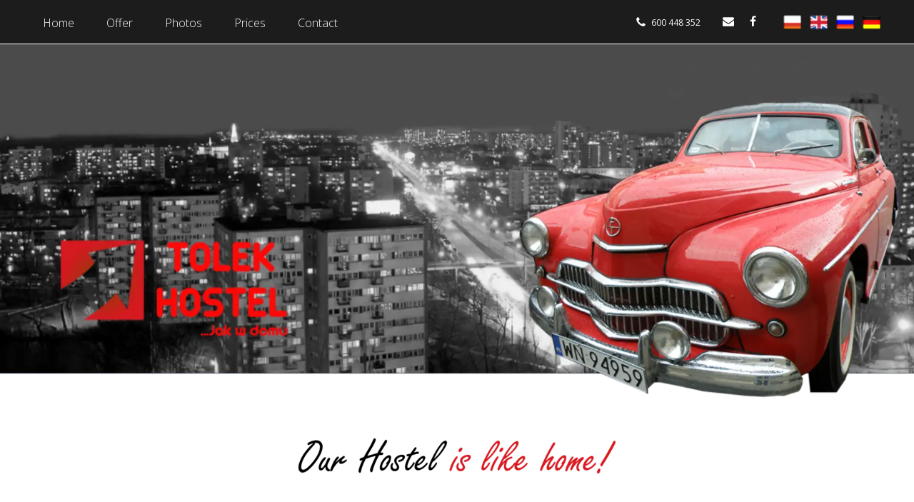

--- FILE ---
content_type: text/css
request_url: https://tolekhostel.pl/files/dynamicContent/sites/l46kb4/css/webpage_7/m3ycn4ji.css
body_size: 5106
content:
#footerGroup_en_content{opacity: 1;background: none;border-radius: 0.0px; border: none;box-shadow: none;}#footerGroup_en {z-index: 62;}#element_459_content{opacity: 1;background: none;border-radius: 0.0px; border: none;box-shadow: none;}#element_459 {z-index: 61;}#element_460_content{opacity: 1;background: none;border-radius: 0.0px; border: none;box-shadow: none;}.ww_menu_item .ww_element_460_menu_level0{background-color: rgba(255,255,255,0);}.ww_menu_item.hover > .ww_element_460_menu_level0 {background-color: rgba(219, 219, 219, 0);border-radius: 14px;border-left-color: rgb(51, 51, 51);border-left-style: solid;border-left-width: 0px;border-top-color: rgb(51, 51, 51);border-top-style: solid;border-top-width: 0px;border-bottom-color: rgb(51, 51, 51);border-bottom-style: solid;border-bottom-width: 0px;border-right-color: rgb(51, 51, 51);border-right-style: solid;border-right-width: 0px;}.ww_menu_item:not(.hover) > .ww_element_460_menu_level0_active{background-color: rgba(255,255,255,0);}.ww_menu_item:not(.hover) .ww_element_460_menu_level0:not(.ww_active) > .ww_menu_link_text{font-family: "Open Sans 300 normal";color: rgb(255, 255, 255);}.ww_menu_item.hover > .ww_element_460_menu_level0 > .ww_menu_link_text{font-family: "Open Sans 300 normal";color: rgb(255, 255, 255);text-decoration: underline;}.ww_menu_item:not(.hover) > .ww_element_460_menu_level0_active > .ww_menu_link_text{font-family: "Open Sans 300 normal";color: rgb(255, 255, 255);}.ww_menu_item .ww_element_460_menu_level1{box-shadow: none;background-color: #f7f7f7;background-image: none;background-size: cover;background-repeat: repeat;background-position: 50% 50%;opacity: 1;border-radius: 0;border-left-color: rgba(0,0,0,1);border-left-style: solid;border-left-width: 0;border-top-color: rgba(0,0,0,1);border-top-style: solid;border-top-width: 0;border-bottom-color: rgba(0,0,0,1);border-bottom-style: solid;border-bottom-width: 0;border-right-color: rgba(0,0,0,1);border-right-style: solid;border-right-width: 0;}.ww_menu_item.hover > .ww_element_460_menu_level1 {box-shadow: none;background-color: #dbdbdb;background-image: none;background-size: cover;background-repeat: repeat;background-position: 50% 50%;opacity: 1;border-radius: 0;border-left-color: rgba(0,0,0,1);border-left-style: solid;border-left-width: 0;border-top-color: rgba(0,0,0,1);border-top-style: solid;border-top-width: 0;border-bottom-color: rgba(0,0,0,1);border-bottom-style: solid;border-bottom-width: 0;border-right-color: rgba(0,0,0,1);border-right-style: solid;border-right-width: 0;}.ww_menu_item:not(.hover) > .ww_element_460_menu_level1_active{box-shadow: none;background-color: transparent;background-image: none;background-size: cover;background-repeat: repeat;background-position: 50% 50%;opacity: 1;border-radius: 0;border-left-color: rgba(0,0,0,1);border-left-style: solid;border-left-width: 0;border-top-color: rgba(0,0,0,1);border-top-style: solid;border-top-width: 0;border-bottom-color: rgba(0,0,0,1);border-bottom-style: solid;border-bottom-width: 0;border-right-color: rgba(0,0,0,1);border-right-style: solid;border-right-width: 0;}.ww_menu_item:not(.hover) .ww_element_460_menu_level1:not(.ww_active) > .ww_menu_link_text{font-family: "Open Sans 300 normal";color: rgb(255, 255, 255);}.ww_menu_item.hover > .ww_element_460_menu_level1 > .ww_menu_link_text{font-family: "Open Sans 300 normal";color: rgb(255, 255, 255);text-decoration: underline;}.ww_menu_item:not(.hover) > .ww_element_460_menu_level1_active > .ww_menu_link_text{font-family: "Open Sans 300 normal";color: rgb(255, 255, 255);}#element_460 {z-index: 60;}#element_461_content{opacity: 1;background: none;border-radius: 0.0px; border: none;box-shadow: none;}#element_461 img{background-image:url('data:image/svg+xml,%3Csvg%20fill%3D%27rgb%28255%2C%20255%2C%20255%29%27%20id%3D%27ww-envelope%27%20version%3D%271.1%27%20xmlns%3D%27http%3A%2F%2Fwww.w3.org%2F2000%2Fsvg%27%20width%3D%27100%25%27%20height%3D%27100%25%27%20viewBox%3D%270%200%2014%2014%27%3E%3Cpath%20d%3D%27M14%205.547v6.203q0%200.516-0.367%200.883t-0.883%200.367h-11.5q-0.516%200-0.883-0.367t-0.367-0.883v-6.203q0.344%200.383%200.789%200.68%202.828%201.922%203.883%202.695%200.445%200.328%200.723%200.512t0.738%200.375%200.859%200.191h0.016q0.398%200%200.859-0.191t0.738-0.375%200.723-0.512q1.328-0.961%203.891-2.695%200.445-0.305%200.781-0.68zM14%203.25q0%200.617-0.383%201.18t-0.953%200.961q-2.937%202.039-3.656%202.539-0.078%200.055-0.332%200.238t-0.422%200.297-0.406%200.254-0.449%200.211-0.391%200.070h-0.016q-0.18%200-0.391-0.070t-0.449-0.211-0.406-0.254-0.422-0.297-0.332-0.238q-0.711-0.5-2.047-1.426t-1.602-1.113q-0.484-0.328-0.914-0.902t-0.43-1.066q0-0.609%200.324-1.016t0.926-0.406h11.5q0.508%200%200.879%200.367t0.371%200.883z%27%3E%3C%2Fpath%3E%3C%2Fsvg%3E');}#element_461 {z-index: 59;}#element_462_content{opacity: 1;background: none;border-radius: 0.0px; border: none;box-shadow: none;}#element_462 img{background-image:url('data:image/svg+xml,%3Csvg%20fill%3D%27rgb%28255%2C%20255%2C%20255%29%27%20id%3D%27ww-facebook%27%20version%3D%271.1%27%20xmlns%3D%27http%3A%2F%2Fwww.w3.org%2F2000%2Fsvg%27%20width%3D%27100%25%27%20height%3D%27100%25%27%20viewBox%3D%270%200%208%2014%27%3E%3Cpath%20d%3D%27M7.492%200.094v2.062h-1.227q-0.672%200-0.906%200.281t-0.234%200.844v1.477h2.289l-0.305%202.313h-1.984v5.93h-2.391v-5.93h-1.992v-2.313h1.992v-1.703q0-1.453%200.813-2.254t2.164-0.801q1.148%200%201.781%200.094z%27%3E%3C%2Fpath%3E%3C%2Fsvg%3E');}#element_462 {z-index: 58;}#element_463_content{opacity: 1;background: none;border-radius: 0.0px; border: none;box-shadow: none;}#element_463 img{background-image:url('data:image/svg+xml,%3Csvg%20fill%3D%27rgb%28255%2C%20255%2C%20255%29%27%20id%3D%27ww-phone%27%20version%3D%271.1%27%20xmlns%3D%27http%3A%2F%2Fwww.w3.org%2F2000%2Fsvg%27%20width%3D%27100%25%27%20height%3D%27100%25%27%20viewBox%3D%270%200%2011%2014%27%3E%3Cpath%20d%3D%27M11%209.687q0%200.211-0.078%200.551t-0.164%200.535q-0.164%200.391-0.953%200.828-0.734%200.398-1.453%200.398-0.211%200-0.41-0.027t-0.449-0.098-0.371-0.113-0.434-0.16-0.383-0.141q-0.766-0.273-1.367-0.648-1-0.617-2.066-1.684t-1.684-2.066q-0.375-0.602-0.648-1.367-0.023-0.070-0.141-0.383t-0.16-0.434-0.113-0.371-0.098-0.449-0.027-0.41q0-0.719%200.398-1.453%200.438-0.789%200.828-0.953%200.195-0.086%200.535-0.164t0.551-0.078q0.109%200%200.164%200.023%200.141%200.047%200.414%200.594%200.086%200.148%200.234%200.422t0.273%200.496%200.242%200.418q0.023%200.031%200.137%200.195t0.168%200.277%200.055%200.223q0%200.156-0.223%200.391t-0.484%200.43-0.484%200.414-0.223%200.359q0%200.070%200.039%200.176t0.066%200.16%200.109%200.187%200.090%200.148q0.594%201.070%201.359%201.836t1.836%201.359q0.016%200.008%200.148%200.090t0.187%200.109%200.16%200.066%200.176%200.039q0.141%200%200.359-0.223t0.414-0.484%200.43-0.484%200.391-0.223q0.109%200%200.223%200.055t0.277%200.168%200.195%200.137q0.195%200.117%200.418%200.242t0.496%200.273%200.422%200.234q0.547%200.273%200.594%200.414%200.023%200.055%200.023%200.164z%27%3E%3C%2Fpath%3E%3C%2Fsvg%3E');}#element_463 {z-index: 57;}#element_464_content{opacity: 1;background: none;border-radius: 0.0px; border: none;box-shadow: none;}#element_464 {z-index: 56;}#element_467_content{opacity: 1;background-color: rgb(28, 28, 28);background-size: auto;background-attachment: scroll;background-repeat: repeat;background-position: left top;border-radius: 0.0px;border-left: 0.0px solid rgb(255, 255, 255);border-right: 0.0px solid rgb(255, 255, 255);border-top: 0.0px solid rgb(255, 255, 255);border-bottom: 1.0px solid rgb(255, 255, 255);box-shadow: none;}#element_467 {z-index: 55;}#element_468_content{opacity: 1;background: none;border-radius: 0.0px; border: none;box-shadow: none;}#element_468 {z-index: 54;}#element_469_content{opacity: 1;background: none;border-radius: 0.0px; border: none;box-shadow: none;}#element_469 {z-index: 53;}#element_470_content{opacity: 1;background: none;border-radius: 0.0px; border: none;box-shadow: none;}#element_470 {z-index: 52;}#element_471_content{opacity: 1;background: none;border-radius: 0.0px; border: none;box-shadow: none;}#element_471 {z-index: 51;}#element_472_content{opacity: 1;background: none;border-radius: 0.0px; border: none;box-shadow: none;}#element_472 {z-index: 50;}#element_473_content{opacity: 1;background: none;border-radius: 0.0px; border: none;box-shadow: none;}#element_473 img{background-image:url('data:image/svg+xml,%3Csvg%20fill%3D%27rgb%28215%2C%2026%2C%2032%29%27%20id%3D%27ww-phone%27%20version%3D%271.1%27%20xmlns%3D%27http%3A%2F%2Fwww.w3.org%2F2000%2Fsvg%27%20width%3D%27100%25%27%20height%3D%27100%25%27%20viewBox%3D%270%200%2011%2014%27%3E%3Cpath%20d%3D%27M11%209.687q0%200.211-0.078%200.551t-0.164%200.535q-0.164%200.391-0.953%200.828-0.734%200.398-1.453%200.398-0.211%200-0.41-0.027t-0.449-0.098-0.371-0.113-0.434-0.16-0.383-0.141q-0.766-0.273-1.367-0.648-1-0.617-2.066-1.684t-1.684-2.066q-0.375-0.602-0.648-1.367-0.023-0.070-0.141-0.383t-0.16-0.434-0.113-0.371-0.098-0.449-0.027-0.41q0-0.719%200.398-1.453%200.438-0.789%200.828-0.953%200.195-0.086%200.535-0.164t0.551-0.078q0.109%200%200.164%200.023%200.141%200.047%200.414%200.594%200.086%200.148%200.234%200.422t0.273%200.496%200.242%200.418q0.023%200.031%200.137%200.195t0.168%200.277%200.055%200.223q0%200.156-0.223%200.391t-0.484%200.43-0.484%200.414-0.223%200.359q0%200.070%200.039%200.176t0.066%200.16%200.109%200.187%200.090%200.148q0.594%201.070%201.359%201.836t1.836%201.359q0.016%200.008%200.148%200.090t0.187%200.109%200.16%200.066%200.176%200.039q0.141%200%200.359-0.223t0.414-0.484%200.43-0.484%200.391-0.223q0.109%200%200.223%200.055t0.277%200.168%200.195%200.137q0.195%200.117%200.418%200.242t0.496%200.273%200.422%200.234q0.547%200.273%200.594%200.414%200.023%200.055%200.023%200.164z%27%3E%3C%2Fpath%3E%3C%2Fsvg%3E');}#element_473 {z-index: 49;}#element_474_content{opacity: 1;background: none;border-radius: 0.0px; border: none;box-shadow: none;}#element_474 {z-index: 48;}#element_475_content{opacity: 1;background: none;border-radius: 0.0px; border: none;box-shadow: none;}#element_475 {z-index: 47;}#element_476_content{opacity: 1;background: none;border-radius: 0.0px; border: none;box-shadow: none;}#element_476 img{background-image:url('data:image/svg+xml,%3Csvg%20fill%3D%27rgb%28215%2C%2026%2C%2032%29%27%20id%3D%27ww-envelope%27%20version%3D%271.1%27%20xmlns%3D%27http%3A%2F%2Fwww.w3.org%2F2000%2Fsvg%27%20width%3D%27100%25%27%20height%3D%27100%25%27%20viewBox%3D%270%200%2014%2014%27%3E%3Cpath%20d%3D%27M14%205.547v6.203q0%200.516-0.367%200.883t-0.883%200.367h-11.5q-0.516%200-0.883-0.367t-0.367-0.883v-6.203q0.344%200.383%200.789%200.68%202.828%201.922%203.883%202.695%200.445%200.328%200.723%200.512t0.738%200.375%200.859%200.191h0.016q0.398%200%200.859-0.191t0.738-0.375%200.723-0.512q1.328-0.961%203.891-2.695%200.445-0.305%200.781-0.68zM14%203.25q0%200.617-0.383%201.18t-0.953%200.961q-2.937%202.039-3.656%202.539-0.078%200.055-0.332%200.238t-0.422%200.297-0.406%200.254-0.449%200.211-0.391%200.070h-0.016q-0.18%200-0.391-0.070t-0.449-0.211-0.406-0.254-0.422-0.297-0.332-0.238q-0.711-0.5-2.047-1.426t-1.602-1.113q-0.484-0.328-0.914-0.902t-0.43-1.066q0-0.609%200.324-1.016t0.926-0.406h11.5q0.508%200%200.879%200.367t0.371%200.883z%27%3E%3C%2Fpath%3E%3C%2Fsvg%3E');}#element_476 {z-index: 46;}#element_477_content{opacity: 1;background: none;border-radius: 0.0px; border: none;box-shadow: none;}#element_477 {z-index: 45;}#element_478_content{opacity: 1;background: none;border-radius: 0.0px; border: none;box-shadow: none;}#element_478 {z-index: 44;}#element_479_content{opacity: 1;background: none;border-radius: 0.0px; border: none;box-shadow: none;}#element_479 {z-index: 43;}#element_480_content{opacity: 1;background: none;border-radius: 0.0px; border: none;box-shadow: none;}#element_480 {z-index: 42;}#element_481_content{opacity: 1;background-color: rgb(239, 240, 240);background-size: auto;background-attachment: scroll;background-repeat: repeat;background-position: left top;border-radius: 0.0px; border: none;box-shadow: none;}#element_481 {z-index: 41;}#element_485_content{opacity: 1;background: none;border-radius: 0.0px; border: none;box-shadow: none;}#element_485 {z-index: 40;}#element_486_content{opacity: 1;background: none;border-radius: 0.0px; border: none;box-shadow: none;}#element_486 {z-index: 39;}#element_492_content{opacity: 1;background: none;border-radius: 0.0px; border: none;box-shadow: none;}#element_492 {z-index: 38;}#element_493_content{opacity: 1;background: none;border-radius: 0.0px; border: none;box-shadow: none;}#element_493 {z-index: 37;}#element_497_content{opacity: 1;background: none;border-radius: 0.0px; border: none;box-shadow: none;}#element_497 {z-index: 36;}#element_1216_content{opacity: 1;background: none;border-radius: 0.0px; border: none;box-shadow: none;}#element_1216 {z-index: 35;}#element_1217_content{opacity: 1;background: none;border-radius: 0.0px; border: none;box-shadow: none;}#element_1217 {z-index: 34;}#element_1218_content{opacity: 1;background: none;border-radius: 0.0px; border: none;box-shadow: none;}#element_1218 {z-index: 33;}#element_1219_content{opacity: 1;background: none;border-radius: 0.0px; border: none;box-shadow: none;}#element_1219 {z-index: 32;}#element_1220_content{opacity: 1;background: none;border-radius: 0.0px; border: none;box-shadow: none;}#element_1220 {z-index: 31;}#element_1221_content{opacity: 1;background: none;border-radius: 0.0px; border: none;box-shadow: none;}#element_1221 {z-index: 30;}#element_1222_content{opacity: 1;background: none;border-radius: 0.0px; border: none;box-shadow: none;}#element_1222 {z-index: 29;}#element_1223_content{opacity: 1;background: none;border-radius: 0.0px; border: none;box-shadow: none;}#element_1223 {z-index: 28;}#element_1224_content{opacity: 1;background: none;border-radius: 0.0px; border: none;box-shadow: none;}#element_1224 {z-index: 27;}#element_1225_content{opacity: 1;background: none;border-radius: 0.0px; border: none;box-shadow: none;}#element_1225 {z-index: 26;}#element_1226_content{opacity: 1;background: none;border-radius: 0.0px; border: none;box-shadow: none;}#element_1226 {z-index: 25;}#element_1227_content{opacity: 1;background: none;border-radius: 0.0px; border: none;box-shadow: none;}#element_1227 {z-index: 24;}#element_1228_content{opacity: 1;background: none;border-radius: 0.0px; border: none;box-shadow: none;}#element_1228 {z-index: 23;}#element_1229_content{opacity: 1;background: none;border-radius: 0.0px; border: none;box-shadow: none;}#element_1229 {z-index: 22;}#element_1230_content{opacity: 1;background: none;border-radius: 0.0px; border: none;box-shadow: none;}#element_1230 {z-index: 21;}#element_1231_content{opacity: 1;background: none;border-radius: 0.0px; border: none;box-shadow: none;}#element_1231 {z-index: 20;}#element_1232_content{opacity: 1;background: none;border-radius: 0.0px; border: none;box-shadow: none;}#element_1232 {z-index: 19;}#element_1233_content{opacity: 1;background: none;border-radius: 0.0px; border: none;box-shadow: none;}#element_1233 {z-index: 18;}#element_1234_content{opacity: 1;background: none;border-radius: 0.0px; border: none;box-shadow: none;}#element_1234 {z-index: 17;}#element_1235_content{opacity: 1;background: none;border-radius: 0.0px; border: none;box-shadow: none;}#element_1235 {z-index: 16;}#element_1236_content{opacity: 1;background-color: rgb(239, 240, 240);background-size: auto;background-attachment: scroll;background-repeat: repeat;background-position: left top;border-radius: 0.0px; border: none;box-shadow: none;}#element_1236 {z-index: 15;}#element_1237_content{opacity: 1;background: none;border-radius: 0.0px; border: none;box-shadow: none;}#element_1237 .image_lightbox_outer_wrapper{}#element_1237 .lightbox_title{}#element_1237{min-height:auto;}#element_1237 {z-index: 14;}#element_1238_content{opacity: 1;background: none;border-radius: 0.0px; border: none;box-shadow: none;}#element_1238 {z-index: 13;}#element_1239_content{opacity: 1;background-color: rgb(239, 240, 240);background-size: auto;background-attachment: scroll;background-repeat: repeat;background-position: left top;border-radius: 0.0px; border: none;box-shadow: none;}#element_1239 {z-index: 12;}#element_1240_content{opacity: 1;background: none;border-radius: 0.0px; border: none;box-shadow: none;}#element_1240 .image_lightbox_outer_wrapper{}#element_1240 .lightbox_title{}#element_1240{min-height:auto;}#element_1240 {z-index: 11;}#element_1241_content{opacity: 1;background: none;border-radius: 0.0px; border: none;box-shadow: none;}#element_1241 {z-index: 10;}#element_1242_content{opacity: 1;background: none;border-radius: 0.0px; border: none;box-shadow: none;}#element_1242 {z-index: 9;}#element_1243_content{opacity: 1;background-color: rgb(239, 240, 240);background-size: auto;background-attachment: scroll;background-repeat: repeat;background-position: left top;border-radius: 0.0px; border: none;box-shadow: none;}#element_1243 {z-index: 8;}#element_1244_content{opacity: 1;background: none;border-radius: 0.0px; border: none;box-shadow: none;}#element_1244 .image_lightbox_outer_wrapper{}#element_1244 .lightbox_title{}#element_1244{min-height:auto;}#element_1244 {z-index: 7;}#element_1245_content{opacity: 1;background: none;border-radius: 0.0px; border: none;box-shadow: none;}#element_1245 {z-index: 6;}#element_1246_content{opacity: 1;background-color: rgb(239, 240, 240);background-size: auto;background-attachment: scroll;background-repeat: repeat;background-position: left top;border-radius: 0.0px; border: none;box-shadow: none;}#element_1246 {z-index: 5;}#element_1247_content{opacity: 1;background: none;border-radius: 0.0px; border: none;box-shadow: none;}#element_1247 {z-index: 4;}#element_1248_content{opacity: 1;background: none;border-radius: 0.0px; border: none;box-shadow: none;}#element_1248 .image_lightbox_outer_wrapper{}#element_1248 .lightbox_title{}#element_1248{min-height:auto;}#element_1248 {z-index: 3;}#element_1249_content{opacity: 1;background: none;border-radius: 0.0px; border: none;box-shadow: none;}#element_1249 {z-index: 2;}#element_1250_content{opacity: 1;background: none;border-radius: 0.0px; border: none;box-shadow: none;}#element_1250 {z-index: 1;}body, body::before, #body, #container {z-index: 0;}@media (max-width: 1199px){#footerGroup_en{width: calc(100vw - var(--vertical-scrollbar-width, 0px));height: 0.0px;left: calc(-50vw + 50% + calc(var(--vertical-scrollbar-width, 0px)/2));right: auto;top: 5812.0px;}#footerGroup_en_content{padding: 0px}#footerGroup_en{width: calc(100vw - var(--vertical-scrollbar-width, 0px));height: 0.0px;left: calc(-50vw + 50% + calc(var(--vertical-scrollbar-width, 0px)/2));right: auto;top: 5812.0px;}#footerGroup_en_content{padding: 0px}#element_459{position: fixed;width: 106.0px;height: 25.0px;left: calc(50% - 160px + 212.0px);right: auto;top: 62.0px;}#element_459_content{padding: 0px}#element_459 .language_selector_flag {width: calc(calc(106.0px - 0.0px)/4); height: calc(25.0px - 0.0px);}#element_460{position: fixed;width: 176.7249984741211px;height: 36.0px;left: calc(50% - 160px + 72.0px);right: auto;top: 13.0px;}#element_460_content{padding: 0px}.ww_menu_item .ww_element_460_menu_level0{padding-left: 20px;padding-top: 10px;padding-right: 20px;padding-bottom: 10px;}.ww_menu_item.hover > .ww_element_460_menu_level0 {padding-left: 20px;padding-top: 10px;padding-right: 20px;padding-bottom: 10px;}.ww_menu_item:not(.hover) > .ww_element_460_menu_level0_active{padding-left: 20px;padding-top: 10px;padding-right: 20px;padding-bottom: 10px;}.ww_menu_item:not(.hover) .ww_element_460_menu_level0:not(.ww_active) > .ww_menu_link_text{font-size: 16px;line-height: 19px;}.ww_menu_item.hover > .ww_element_460_menu_level0 > .ww_menu_link_text{font-size: 16px;line-height: 19px;}.ww_menu_item:not(.hover) > .ww_element_460_menu_level0_active > .ww_menu_link_text{font-size: 16px;line-height: 19px;}.ww_menu_item .ww_element_460_menu_level1{padding-left: 20px;padding-top: 10px;padding-right: 20px;padding-bottom: 10px;}.ww_menu_item.hover > .ww_element_460_menu_level1 {padding-left: 20px;padding-top: 10px;padding-right: 20px;padding-bottom: 10px;}.ww_menu_item:not(.hover) > .ww_element_460_menu_level1_active{padding-left: 20px;padding-top: 10px;padding-right: 20px;padding-bottom: 10px;}.ww_menu_item:not(.hover) .ww_element_460_menu_level1:not(.ww_active) > .ww_menu_link_text{font-size: 16px;line-height: 19px;}.ww_menu_item.hover > .ww_element_460_menu_level1 > .ww_menu_link_text{font-size: 16px;line-height: 19px;}.ww_menu_item:not(.hover) > .ww_element_460_menu_level1_active > .ww_menu_link_text{font-size: 16px;line-height: 19px;}#element_460_content > .mobileMenuIcon {margin: auto;top: 0;left: 0;bottom: 0;right: 0;}#element_460_content > .ww_menu_content_wrapper {background-color: rgb(38, 38, 38);top: calc(100% + 0.0px);left: calc(160.0px - 72.0px - 50vw);display: none;}#element_460_content .menu-element__submenu-image {display: none;}#element_461{position: fixed;width: 47.0px;height: 16.0px;left: calc(50% - 160px + 117.0px);right: auto;top: 66.0px;}#element_461_content{padding: 0px}#element_461 img{background-size: contain;background-position: 50% 50%;}#element_462{position: fixed;width: 34.0px;height: 16.0px;left: calc(50% - 160px + 158.0px);right: auto;top: 66.0px;}#element_462_content{padding: 0px}#element_462 img{background-size: contain;background-position: 50% 50%;}#element_463{position: fixed;width: 36.0px;height: 16.0px;left: calc(50% - 160px + 0.0px);right: auto;top: 67.0px;}#element_463_content{padding: 0px}#element_463 img{background-size: contain;background-position: 50% 50%;}#element_464{position: fixed;width: 98.0px;height: 28.0px;left: calc(50% - 160px + 28.0px);right: auto;top: 64.0px;}#element_464_content{padding-left: 5.0px; padding-right: 5.0px; padding-top: 5.0px; padding-bottom: 5.0px;}#element_467{position: fixed;width: 100%;height: 101.0px;left: 0;right: auto;top: 0.0px;}#element_467_content{padding: 0px}#element_468{width: 319.0px;height: 58.0px;left: 0.5px;right: auto;top: 5746.652567975794px;}#element_468_content{padding-left: 5.0px; padding-right: 5.0px; padding-top: 5.0px; padding-bottom: 5.0px;}#element_469{width: calc(100vw - var(--vertical-scrollbar-width, 0px));height: 316.0px;left: calc(-50vw + 50% + calc(var(--vertical-scrollbar-width, 0px)/2));right: auto;top: 5399.027190332323px;}#element_469_content{padding: 0px}#element_470{width: 92.0px;height: 38.0px;left: 114.5px;right: auto;top: 5246.0392749246075px;visibility: hidden;}#element_470_content{padding: 0px}#element_471{width: 238.0px;height: 41.0px;left: 41.5px;right: auto;top: 5333.0392749246075px;visibility: hidden;}#element_471_content{padding-left: 5.0px; padding-right: 5.0px; padding-top: 5.0px; padding-bottom: 5.0px;}#element_472{width: 319.0px;height: 41.0px;left: 0.5px;right: auto;top: 5295.0392749246075px;visibility: hidden;}#element_472_content{padding-left: 5.0px; padding-right: 5.0px; padding-top: 5.0px; padding-bottom: 5.0px;}#element_473{width: 52.0px;height: 42.0px;left: 134.0px;right: auto;top: 4944.960725075388px;visibility: hidden;}#element_473_content{padding: 0px}#element_473 img{background-size: contain;background-position: 50% 50%;}#element_474{width: 319.0px;height: 102.0px;left: 0.5px;right: auto;top: 4810.999999999999px;visibility: hidden;}#element_474_content{padding-left: 10.0px; padding-right: 10.0px; padding-top: 10.0px; padding-bottom: 10.0px;}#element_475{width: 135.0px;height: 13.0px;left: 93.0px;right: auto;top: 4906.999999999998px;visibility: hidden;}#element_475_content{padding: 0px}#element_476{width: 35.0px;height: 38.0px;left: 140.5px;right: auto;top: 5089.999999999998px;visibility: hidden;}#element_476_content{padding: 0px}#element_476 img{background-size: contain;background-position: 50% 50%;}#element_477{width: 248.0px;height: 41.0px;left: 35.5px;right: auto;top: 4993.960725075388px;visibility: hidden;}#element_477_content{padding-left: 5.0px; padding-right: 5.0px; padding-top: 5.0px; padding-bottom: 5.0px;}#element_478{width: 359.0px;height: 41.0px;left: -19.0px;right: auto;top: 5031.960725075388px;visibility: hidden;}#element_478_content{padding-left: 5.0px; padding-right: 5.0px; padding-top: 5.0px; padding-bottom: 5.0px;}#element_479{width: 407.0px;height: 41.0px;left: -43.5px;right: auto;top: 5138.999999999998px;visibility: hidden;}#element_479_content{padding-left: 5.0px; padding-right: 5.0px; padding-top: 5.0px; padding-bottom: 5.0px;}#element_480{width: 299.0px;height: 41.0px;left: 10.5px;right: auto;top: 5176.999999999998px;visibility: hidden;}#element_480_content{padding-left: 5.0px; padding-right: 5.0px; padding-top: 5.0px; padding-bottom: 5.0px;}#element_481{width: calc(100vw - var(--vertical-scrollbar-width, 0px));height: 73.0px;left: calc(-50vw + 50% + calc(var(--vertical-scrollbar-width, 0px)/2));right: auto;top: 5739.2447129909215px;}#element_481_content{padding: 0px}#element_485{width: 320.0px;height: 765.0px;left: -0.5px;right: auto;top: 324.0px;visibility: hidden;}#element_485_content{padding-left: 5.0px; padding-right: 5.0px; padding-top: 5.0px; padding-bottom: 5.0px;}#element_486{width: 135.0px;height: 13.0px;left: 90.0px;right: auto;top: 297.0px;visibility: hidden;}#element_486_content{padding: 0px}#element_492{width: 320.0px;height: 57.0px;left: -0.5px;right: auto;top: 1105.0px;visibility: hidden;}#element_492_content{padding-left: 10.0px; padding-right: 10.0px; padding-top: 10.0px; padding-bottom: 10.0px;}#element_493{width: 135.0px;height: 13.0px;left: 92.0px;right: auto;top: 1178.0px;visibility: hidden;}#element_493_content{padding: 0px}#element_497{width: calc(100vw - var(--vertical-scrollbar-width, 0px));height: 123.0px;left: calc(-50vw + 50% + calc(var(--vertical-scrollbar-width, 0px)/2));right: auto;top: 97.0px;visibility: hidden;}#element_497_content{padding: 0px}#element_1216{width: 286.0px;height: 49.0px;left: 14.5px;right: auto;top: 234.0px;visibility: hidden;}#element_1216_content{padding: 0px}#element_1217{width: 221.0px;height: 60.0px;left: 49.0px;right: auto;top: 2525.000000000052px;visibility: hidden;}#element_1217_content{padding-left: 5.0px; padding-right: 5.0px; padding-top: 5.0px; padding-bottom: 5.0px;}#element_1218{width: 252.0px;height: 60.0px;left: 33.0px;right: auto;top: 2981.00000000018px;visibility: hidden;}#element_1218_content{padding-left: 5.0px; padding-right: 5.0px; padding-top: 5.0px; padding-bottom: 5.0px;}#element_1219{width: 252.0px;height: 60.0px;left: 33.0px;right: auto;top: 2753.000000000071px;visibility: hidden;}#element_1219_content{padding-left: 5.0px; padding-right: 5.0px; padding-top: 5.0px; padding-bottom: 5.0px;}#element_1220{width: 249.0px;height: 60.0px;left: 36.0px;right: auto;top: 2297.0000000000355px;visibility: hidden;}#element_1220_content{padding-left: 5.0px; padding-right: 5.0px; padding-top: 5.0px; padding-bottom: 5.0px;}#element_1221{width: 221.0px;height: 60.0px;left: 49.0px;right: auto;top: 1608.0000000000055px;visibility: hidden;}#element_1221_content{padding-left: 5.0px; padding-right: 5.0px; padding-top: 5.0px; padding-bottom: 5.0px;}#element_1222{width: 252.0px;height: 60.0px;left: 34.0px;right: auto;top: 2069.0000000000136px;visibility: hidden;}#element_1222_content{padding-left: 5.0px; padding-right: 5.0px; padding-top: 5.0px; padding-bottom: 5.0px;}#element_1223{width: 252.0px;height: 60.0px;left: 33.0px;right: auto;top: 1841.0000000000082px;visibility: hidden;}#element_1223_content{padding-left: 5.0px; padding-right: 5.0px; padding-top: 5.0px; padding-bottom: 5.0px;}#element_1224{width: 307.0px;height: 60.0px;left: 6.0px;right: auto;top: 1363.0000000000027px;visibility: hidden;}#element_1224_content{padding-left: 5.0px; padding-right: 5.0px; padding-top: 5.0px; padding-bottom: 5.0px;}#element_1225{width: 193.0px;height: 132.0px;left: 62.5px;right: auto;top: 2837.0000000001774px;visibility: hidden;}#element_1225_content{padding: 0px}#element_1226{width: 198.0px;height: 132.0px;left: 60.0px;right: auto;top: 2609.000000000068px;visibility: hidden;}#element_1226_content{padding: 0px}#element_1227{width: 280.0px;height: 132.0px;left: 19.0px;right: auto;top: 2381.000000000049px;visibility: hidden;}#element_1227_content{padding: 0px}#element_1228{width: 194.0px;height: 132.0px;left: 63.0px;right: auto;top: 2153.00000000003px;visibility: hidden;}#element_1228_content{padding: 0px}#element_1229{width: 193.0px;height: 132.0px;left: 63.0px;right: auto;top: 1925.000000000011px;visibility: hidden;}#element_1229_content{padding: 0px}#element_1230{width: 198.0px;height: 132.0px;left: 60.0px;right: auto;top: 1697.0000000000055px;visibility: hidden;}#element_1230_content{padding: 0px}#element_1231{width: 203.0px;height: 132.0px;left: 58.0px;right: auto;top: 1464.0000000000027px;visibility: hidden;}#element_1231_content{padding: 0px}#element_1232{width: 236.0px;height: 132.0px;left: 41.0px;right: auto;top: 1219.0px;visibility: hidden;}#element_1232_content{padding: 0px}#element_1233{width: 320.0px;height: 57.0px;left: -0.5px;right: auto;top: 3078.0649546827763px;visibility: hidden;}#element_1233_content{padding-left: 10.0px; padding-right: 10.0px; padding-top: 10.0px; padding-bottom: 10.0px;}#element_1234{width: 135.0px;height: 13.0px;left: 91.5px;right: auto;top: 3135.1299093655525px;}#element_1234_content{padding: 0px}#element_1235{width: 320.0px;height: 57.0px;left: 0.0px;right: auto;top: 4494.064954682776px;visibility: hidden;}#element_1235_content{padding-left: 10.0px; padding-right: 10.0px; padding-top: 10.0px; padding-bottom: 10.0px;}#element_1236{width: calc(100vw - var(--vertical-scrollbar-width, 0px));height: 46.0px;left: calc(-50vw + 50% + calc(var(--vertical-scrollbar-width, 0px)/2));right: auto;top: 4500.064954682776px;visibility: hidden;}#element_1236_content{padding: 0px}#element_1237{width: calc(100vw - var(--vertical-scrollbar-width, 0px));height: 223.0px;left: calc(-50vw + 50% + calc(var(--vertical-scrollbar-width, 0px)/2));right: auto;top: 4556.039274924609px;visibility: hidden;}#element_1237_content{padding: 0px}#element_1237 .image_lightbox_outer_wrapper{}#element_1237 .lightbox_title{text-align: center;}#element_1237_content .ww_lightbox > *:nth-child(1) {order: initial;}#element_1237_content .ww_lightbox > *:nth-child(2) {order: initial;}#element_1237_content .ww_lightbox > *:nth-child(3) {order: initial;}#element_1237_content .ww_lightbox > *:nth-child(4) {order: initial;}#element_1237 .image_lightbox_outer_wrapper {height: 106px;}#element_1237_content .ww_lightbox .lightbox_wrapper:nth-of-type(1n+3) {margin-top: 10px;}#element_1237_content .ww_lightbox .lightbox_wrapper:not(:nth-of-type(2n + 1)) {margin-left: 10px;}#element_1237_content .ww_lightbox {display: flex;flex-wrap: wrap;}#element_1238{width: 320.0px;height: 131.0px;left: 0.0px;right: auto;top: 3995.1299093655525px;visibility: hidden;}#element_1238_content{padding-left: 10.0px; padding-right: 10.0px; padding-top: 10.0px; padding-bottom: 10.0px;}#element_1239{width: calc(100vw - var(--vertical-scrollbar-width, 0px));height: 125.0px;left: calc(-50vw + 50% + calc(var(--vertical-scrollbar-width, 0px)/2));right: auto;top: 3998.0649546827763px;visibility: hidden;}#element_1239_content{padding: 0px}#element_1240{width: calc(100vw - var(--vertical-scrollbar-width, 0px));height: 224.0px;left: calc(-50vw + 50% + calc(var(--vertical-scrollbar-width, 0px)/2));right: auto;top: 4132.909365559057px;visibility: hidden;}#element_1240_content{padding: 0px}#element_1240 .image_lightbox_outer_wrapper{}#element_1240 .lightbox_title{text-align: center;}#element_1240_content .ww_lightbox > *:nth-child(1) {order: initial;}#element_1240_content .ww_lightbox > *:nth-child(2) {order: initial;}#element_1240_content .ww_lightbox > *:nth-child(3) {order: initial;}#element_1240_content .ww_lightbox > *:nth-child(4) {order: initial;}#element_1240 .image_lightbox_outer_wrapper {height: 107px;}#element_1240_content .ww_lightbox .lightbox_wrapper:nth-of-type(1n+3) {margin-top: 10px;}#element_1240_content .ww_lightbox .lightbox_wrapper:not(:nth-of-type(2n + 1)) {margin-left: 10px;}#element_1240_content .ww_lightbox {display: flex;flex-wrap: wrap;}#element_1241{width: 205.0px;height: 88.0px;left: 58.0px;right: auto;top: 3886.0649546827763px;visibility: hidden;}#element_1241_content{padding: 0px}#element_1242{width: 320.0px;height: 94.0px;left: 0.0px;right: auto;top: 3667.1299093655525px;visibility: hidden;}#element_1242_content{padding-left: 10.0px; padding-right: 10.0px; padding-top: 10.0px; padding-bottom: 10.0px;}#element_1243{width: calc(100vw - var(--vertical-scrollbar-width, 0px));height: 88.0px;left: calc(-50vw + 50% + calc(var(--vertical-scrollbar-width, 0px)/2));right: auto;top: 3670.0649546827763px;visibility: hidden;}#element_1243_content{padding: 0px}#element_1244{width: calc(100vw - var(--vertical-scrollbar-width, 0px));height: 88.0px;left: calc(-50vw + 50% + calc(var(--vertical-scrollbar-width, 0px)/2));right: auto;top: 3768.8444108762806px;visibility: hidden;}#element_1244_content{padding: 0px}#element_1244 .image_lightbox_outer_wrapper{}#element_1244 .lightbox_title{text-align: center;}#element_1244_content .ww_lightbox > *:nth-child(1) {order: initial;}#element_1244_content .ww_lightbox > *:nth-child(2) {order: initial;}#element_1244_content .ww_lightbox > *:nth-child(3) {order: initial;}#element_1244 .image_lightbox_outer_wrapper {height: 88px;}#element_1244_content .ww_lightbox .lightbox_wrapper:nth-of-type(1n+4) {margin-top: 10px;}#element_1244_content .ww_lightbox .lightbox_wrapper:not(:nth-of-type(3n + 1)) {margin-left: 10px;}#element_1244_content .ww_lightbox {display: flex;flex-wrap: wrap;}#element_1245{width: 320.0px;height: 94.0px;left: 3.5px;right: auto;top: 3304.4546827794384px;visibility: hidden;}#element_1245_content{padding-left: 10.0px; padding-right: 10.0px; padding-top: 10.0px; padding-bottom: 10.0px;}#element_1246{width: calc(100vw - var(--vertical-scrollbar-width, 0px));height: 88.0px;left: calc(-50vw + 50% + calc(var(--vertical-scrollbar-width, 0px)/2));right: auto;top: 3307.0649546827763px;visibility: hidden;}#element_1246_content{padding: 0px}#element_1247{width: 151.0px;height: 88.0px;left: 83.5px;right: auto;top: 3203.1948640481487px;visibility: hidden;}#element_1247_content{padding: 0px}#element_1248{width: calc(100vw - var(--vertical-scrollbar-width, 0px));height: 122.0px;left: calc(-50vw + 50% + calc(var(--vertical-scrollbar-width, 0px)/2));right: auto;top: 3405.7794561935043px;visibility: hidden;}#element_1248_content{padding: 0px}#element_1248 .image_lightbox_outer_wrapper{}#element_1248 .lightbox_title{text-align: center;}#element_1248_content .ww_lightbox > *:nth-child(1) {order: initial;}#element_1248_content .ww_lightbox > *:nth-child(2) {order: initial;}#element_1248 .image_lightbox_outer_wrapper {height: 122px;}#element_1248_content .ww_lightbox .lightbox_wrapper:nth-of-type(1n+3) {margin-top: 10px;}#element_1248_content .ww_lightbox .lightbox_wrapper:not(:nth-of-type(2n + 1)) {margin-left: 10px;}#element_1248_content .ww_lightbox {display: flex;flex-wrap: wrap;}#element_1249{width: 205.0px;height: 88.0px;left: 58.0px;right: auto;top: 3559.0649546827763px;visibility: hidden;}#element_1249_content{padding: 0px}#element_1250{width: 235.0px;height: 88.0px;left: 43.0px;right: auto;top: 4389.064954682776px;visibility: hidden;}#element_1250_content{padding: 0px}}@media (min-width: 1200px){#footerGroup_en{width: calc(100vw - var(--vertical-scrollbar-width, 0px));height: 0.0px;left: calc(-50vw + 50% + calc(var(--vertical-scrollbar-width, 0px)/2));right: auto;top: 5879.0px;}#footerGroup_en_content{padding: 0px}#footerGroup_en{width: calc(100vw - var(--vertical-scrollbar-width, 0px));height: 0.0px;left: calc(-50vw + 50% + calc(var(--vertical-scrollbar-width, 0px)/2));right: auto;top: 5879.0px;}#footerGroup_en_content{padding: 0px}#element_459{position: fixed;width: 149.0px;height: 25.0px;left: calc(50% - 600px + 1051.0px);right: auto;top: 18.0px;}#element_459_content{padding: 0px}#element_459 .language_selector_flag {width: calc(calc(149.0px - 0.0px)/4); height: calc(25.0px - 0.0px);}#element_460{position: fixed;width: 449.0px;height: 40.0px;left: calc(50% - 600px + 0.0px);right: auto;top: 13.0px;}#element_460_content{padding: 0px}#element_460_content > .ww_menu_content_wrapper {min-height: inherit;min-width: inherit;}#element_460_content > .ww_menu_content_wrapper::before {visibility: hidden;display: inline-block;min-height: inherit;content: ' ';}.ww_menu_item .ww_element_460_menu_level0{padding-left: 20px;padding-top: 10px;padding-right: 20px;padding-bottom: 10px;}.ww_menu_item.hover > .ww_element_460_menu_level0 {padding-left: 20px;padding-top: 10px;padding-right: 20px;padding-bottom: 10px;}.ww_menu_item:not(.hover) > .ww_element_460_menu_level0_active{padding-left: 20px;padding-top: 10px;padding-right: 20px;padding-bottom: 10px;}.ww_menu_item:not(.hover) .ww_element_460_menu_level0:not(.ww_active) > .ww_menu_link_text{font-size: 16px;line-height: 19px;}.ww_menu_item.hover > .ww_element_460_menu_level0 > .ww_menu_link_text{font-size: 16px;line-height: 19px;}.ww_menu_item:not(.hover) > .ww_element_460_menu_level0_active > .ww_menu_link_text{font-size: 16px;line-height: 19px;}.ww_menu_item .ww_element_460_menu_level1{padding-left: 20px;padding-top: 10px;padding-right: 20px;padding-bottom: 10px;}.ww_menu_item.hover > .ww_element_460_menu_level1 {padding-left: 20px;padding-top: 10px;padding-right: 20px;padding-bottom: 10px;}.ww_menu_item:not(.hover) > .ww_element_460_menu_level1_active{padding-left: 20px;padding-top: 10px;padding-right: 20px;padding-bottom: 10px;}.ww_menu_item:not(.hover) .ww_element_460_menu_level1:not(.ww_active) > .ww_menu_link_text{font-size: 16px;line-height: 19px;}.ww_menu_item.hover > .ww_element_460_menu_level1 > .ww_menu_link_text{font-size: 16px;line-height: 19px;}.ww_menu_item:not(.hover) > .ww_element_460_menu_level1_active > .ww_menu_link_text{font-size: 16px;line-height: 19px;}#element_460_content .ww_menu_list > .ww_menu_item + .ww_menu_item{margin-left:5px;}#element_460_content .ww_menu_content_wrapper {justify-content: flex-start;align-items: center;}#element_460_content .ww_menu_content_wrapper > nav > .ww_menu_list {text-align: left;vertical-align: middle;}#element_460_content .menu-element__submenu-image {display: none;}#element_461{position: fixed;width: 47.0px;height: 16.0px;left: calc(50% - 600px + 956.0px);right: auto;top: 22.0px;}#element_461_content{padding: 0px}#element_461 img{background-size: contain;background-position: 50% 50%;}#element_462{position: fixed;width: 34.0px;height: 16.0px;left: calc(50% - 600px + 997.0px);right: auto;top: 22.0px;}#element_462_content{padding: 0px}#element_462 img{background-size: contain;background-position: 50% 50%;}#element_463{position: fixed;width: 36.0px;height: 16.0px;left: calc(50% - 600px + 839.0px);right: auto;top: 23.0px;}#element_463_content{padding: 0px}#element_463 img{background-size: contain;background-position: 50% 50%;}#element_464{position: fixed;width: 98.0px;height: 28.0px;left: calc(50% - 600px + 867.0px);right: auto;top: 20.0px;}#element_464_content{padding-left: 5.0px; padding-right: 5.0px; padding-top: 5.0px; padding-bottom: 5.0px;}#element_467{position: fixed;width: 100%;height: 62.0px;left: 0;right: auto;top: 0.0px;}#element_467_content{padding: 0px}#element_468{width: 941.0px;height: 30.0px;left: 130.0px;right: auto;top: 5331.407854984873px;}#element_468_content{padding-left: 5.0px; padding-right: 5.0px; padding-top: 5.0px; padding-bottom: 5.0px;}#element_469{width: 1199.0px;height: 316.0px;left: 1.0px;right: auto;top: 4976.027190332325px;}#element_469_content{padding: 0px}#element_470{width: 92.0px;height: 38.0px;left: 935.0px;right: auto;top: 4797.999999999999px;visibility: hidden;}#element_470_content{padding: 0px}#element_471{width: 238.0px;height: 41.0px;left: 862.0px;right: auto;top: 4884.999999999999px;visibility: hidden;}#element_471_content{padding-left: 5.0px; padding-right: 5.0px; padding-top: 5.0px; padding-bottom: 5.0px;}#element_472{width: 407.0px;height: 41.0px;left: 793.0px;right: auto;top: 4846.999999999999px;visibility: hidden;}#element_472_content{padding-left: 5.0px; padding-right: 5.0px; padding-top: 5.0px; padding-bottom: 5.0px;}#element_473{width: 52.0px;height: 42.0px;left: 153.0px;right: auto;top: 4797.999999999999px;visibility: hidden;}#element_473_content{padding: 0px}#element_473 img{background-size: contain;background-position: 50% 50%;}#element_474{width: 586.0px;height: 61.0px;left: 305.5px;right: auto;top: 4673.999999999999px;visibility: hidden;}#element_474_content{padding-left: 10.0px; padding-right: 10.0px; padding-top: 10.0px; padding-bottom: 10.0px;}#element_475{width: 135.0px;height: 13.0px;left: 531.0px;right: auto;top: 4745.999999999999px;visibility: hidden;}#element_475_content{padding: 0px}#element_476{width: 35.0px;height: 38.0px;left: 577.5px;right: auto;top: 4797.999999999999px;visibility: hidden;}#element_476_content{padding: 0px}#element_476 img{background-size: contain;background-position: 50% 50%;}#element_477{width: 248.0px;height: 41.0px;left: 54.5px;right: auto;top: 4846.999999999999px;visibility: hidden;}#element_477_content{padding-left: 5.0px; padding-right: 5.0px; padding-top: 5.0px; padding-bottom: 5.0px;}#element_478{width: 359.0px;height: 41.0px;left: 0.0px;right: auto;top: 4884.999999999999px;visibility: hidden;}#element_478_content{padding-left: 5.0px; padding-right: 5.0px; padding-top: 5.0px; padding-bottom: 5.0px;}#element_479{width: 407.0px;height: 41.0px;left: 393.5px;right: auto;top: 4846.999999999999px;visibility: hidden;}#element_479_content{padding-left: 5.0px; padding-right: 5.0px; padding-top: 5.0px; padding-bottom: 5.0px;}#element_480{width: 299.0px;height: 41.0px;left: 447.5px;right: auto;top: 4884.999999999999px;visibility: hidden;}#element_480_content{padding-left: 5.0px; padding-right: 5.0px; padding-top: 5.0px; padding-bottom: 5.0px;}#element_481{width: calc(100vw - var(--vertical-scrollbar-width, 0px));height: 61.0px;left: calc(-50vw + 50% + calc(var(--vertical-scrollbar-width, 0px)/2));right: auto;top: 5316.244712990923px;}#element_481_content{padding: 0px}#element_485{width: 902.0px;height: 306.0px;left: 148.5px;right: auto;top: 750.0px;visibility: hidden;}#element_485_content{padding-left: 5.0px; padding-right: 5.0px; padding-top: 5.0px; padding-bottom: 5.0px;}#element_486{width: 135.0px;height: 13.0px;left: 531.5px;right: auto;top: 710.0px;visibility: hidden;}#element_486_content{padding: 0px}#element_492{width: 781.0px;height: 57.0px;left: 210.0px;right: auto;top: 1085.0px;visibility: hidden;}#element_492_content{padding-left: 10.0px; padding-right: 10.0px; padding-top: 10.0px; padding-bottom: 10.0px;}#element_493{width: 135.0px;height: 13.0px;left: 531.5px;right: auto;top: 1157.0px;visibility: hidden;}#element_493_content{padding: 0px}#element_497{width: calc(100vw - var(--vertical-scrollbar-width, 0px));height: 571.0px;left: calc(-50vw + 50% + calc(var(--vertical-scrollbar-width, 0px)/2));right: auto;top: -4.0px;visibility: hidden;}#element_497_content{padding: 0px}#element_1216{width: 825.0px;height: 49.0px;left: 186.5px;right: auto;top: 614.0px;visibility: hidden;}#element_1216_content{padding: 0px}#element_1217{width: 221.0px;height: 60.0px;left: 356.0px;right: auto;top: 1641.0000000000027px;visibility: hidden;}#element_1217_content{padding-left: 5.0px; padding-right: 5.0px; padding-top: 5.0px; padding-bottom: 5.0px;}#element_1218{width: 252.0px;height: 60.0px;left: 885.0px;right: auto;top: 1641.0000000000027px;visibility: hidden;}#element_1218_content{padding-left: 5.0px; padding-right: 5.0px; padding-top: 5.0px; padding-bottom: 5.0px;}#element_1219{width: 252.0px;height: 60.0px;left: 615.0px;right: auto;top: 1641.0000000000027px;visibility: hidden;}#element_1219_content{padding-left: 5.0px; padding-right: 5.0px; padding-top: 5.0px; padding-bottom: 5.0px;}#element_1220{width: 249.0px;height: 60.0px;left: 49.0px;right: auto;top: 1641.0000000000055px;visibility: hidden;}#element_1220_content{padding-left: 5.0px; padding-right: 5.0px; padding-top: 5.0px; padding-bottom: 5.0px;}#element_1221{width: 221.0px;height: 60.0px;left: 356.0px;right: auto;top: 1375.0000000000027px;visibility: hidden;}#element_1221_content{padding-left: 5.0px; padding-right: 5.0px; padding-top: 5.0px; padding-bottom: 5.0px;}#element_1222{width: 252.0px;height: 60.0px;left: 885.0px;right: auto;top: 1375.0000000000027px;visibility: hidden;}#element_1222_content{padding-left: 5.0px; padding-right: 5.0px; padding-top: 5.0px; padding-bottom: 5.0px;}#element_1223{width: 252.0px;height: 60.0px;left: 615.0px;right: auto;top: 1375.0000000000027px;visibility: hidden;}#element_1223_content{padding-left: 5.0px; padding-right: 5.0px; padding-top: 5.0px; padding-bottom: 5.0px;}#element_1224{width: 307.0px;height: 60.0px;left: 20.0px;right: auto;top: 1375.0000000000027px;visibility: hidden;}#element_1224_content{padding-left: 5.0px; padding-right: 5.0px; padding-top: 5.0px; padding-bottom: 5.0px;}#element_1225{width: 193.0px;height: 132.0px;left: 914.5px;right: auto;top: 1497.0px;visibility: hidden;}#element_1225_content{padding: 0px}#element_1226{width: 198.0px;height: 132.0px;left: 642.0px;right: auto;top: 1497.0px;visibility: hidden;}#element_1226_content{padding: 0px}#element_1227{width: 280.0px;height: 132.0px;left: 326.0px;right: auto;top: 1497.0px;visibility: hidden;}#element_1227_content{padding: 0px}#element_1228{width: 194.0px;height: 132.0px;left: 76.0px;right: auto;top: 1497.0px;visibility: hidden;}#element_1228_content{padding: 0px}#element_1229{width: 193.0px;height: 132.0px;left: 914.0px;right: auto;top: 1231.0px;visibility: hidden;}#element_1229_content{padding: 0px}#element_1230{width: 198.0px;height: 132.0px;left: 642.0px;right: auto;top: 1231.0px;visibility: hidden;}#element_1230_content{padding: 0px}#element_1231{width: 203.0px;height: 132.0px;left: 365.0px;right: auto;top: 1231.0px;visibility: hidden;}#element_1231_content{padding: 0px}#element_1232{width: 236.0px;height: 132.0px;left: 55.0px;right: auto;top: 1231.0px;visibility: hidden;}#element_1232_content{padding: 0px}#element_1233{width: 586.0px;height: 57.0px;left: 306.5px;right: auto;top: 1796.0649546827763px;visibility: hidden;}#element_1233_content{padding-left: 10.0px; padding-right: 10.0px; padding-top: 10.0px; padding-bottom: 10.0px;}#element_1234{width: 135.0px;height: 13.0px;left: 532.0px;right: auto;top: 1868.0649546827763px;}#element_1234_content{padding: 0px}#element_1235{width: 617.0px;height: 57.0px;left: 324.5px;right: auto;top: 3841.0649546827763px;visibility: hidden;}#element_1235_content{padding-left: 10.0px; padding-right: 10.0px; padding-top: 10.0px; padding-bottom: 10.0px;}#element_1236{width: 618.0px;height: 46.0px;left: 324.0px;right: auto;top: 3847.0649546827763px;visibility: hidden;}#element_1236_content{padding: 0px}#element_1237{width: 1200.0px;height: 674.0px;left: 0.0px;right: auto;top: 3938.0649546827763px;visibility: hidden;}#element_1237_content{padding: 0px}#element_1237 .image_lightbox_outer_wrapper{}#element_1237 .lightbox_title{text-align: center;}#element_1237_content .ww_lightbox > *:nth-child(1) {order: initial;}#element_1237_content .ww_lightbox > *:nth-child(2) {order: initial;}#element_1237_content .ww_lightbox > *:nth-child(3) {order: initial;}#element_1237_content .ww_lightbox > *:nth-child(4) {order: initial;}#element_1237 .image_lightbox_outer_wrapper {height: 332px;}#element_1237_content .ww_lightbox .lightbox_wrapper:nth-of-type(1n+3) {margin-top: 10px;}#element_1237_content .ww_lightbox .lightbox_wrapper:not(:nth-of-type(2n + 1)) {margin-left: 10px;}#element_1237_content .ww_lightbox {display: flex;flex-wrap: wrap;}#element_1238{width: 617.0px;height: 57.0px;left: 324.5px;right: auto;top: 2979.0649546827763px;visibility: hidden;}#element_1238_content{padding-left: 10.0px; padding-right: 10.0px; padding-top: 10.0px; padding-bottom: 10.0px;}#element_1239{width: 618.0px;height: 46.0px;left: 324.0px;right: auto;top: 2985.0649546827763px;visibility: hidden;}#element_1239_content{padding: 0px}#element_1240{width: 1200.0px;height: 674.0px;left: 0.0px;right: auto;top: 3076.0649546827763px;visibility: hidden;}#element_1240_content{padding: 0px}#element_1240 .image_lightbox_outer_wrapper{}#element_1240 .lightbox_title{text-align: center;}#element_1240_content .ww_lightbox > *:nth-child(1) {order: initial;}#element_1240_content .ww_lightbox > *:nth-child(2) {order: initial;}#element_1240_content .ww_lightbox > *:nth-child(3) {order: initial;}#element_1240_content .ww_lightbox > *:nth-child(4) {order: initial;}#element_1240 .image_lightbox_outer_wrapper {height: 332px;}#element_1240_content .ww_lightbox .lightbox_wrapper:nth-of-type(1n+3) {margin-top: 10px;}#element_1240_content .ww_lightbox .lightbox_wrapper:not(:nth-of-type(2n + 1)) {margin-left: 10px;}#element_1240_content .ww_lightbox {display: flex;flex-wrap: wrap;}#element_1241{width: 205.0px;height: 88.0px;left: 145.0px;right: auto;top: 2941.0649546827763px;visibility: hidden;}#element_1241_content{padding: 0px}#element_1242{width: 617.0px;height: 57.0px;left: 324.5px;right: auto;top: 2454.0649546827763px;visibility: hidden;}#element_1242_content{padding-left: 10.0px; padding-right: 10.0px; padding-top: 10.0px; padding-bottom: 10.0px;}#element_1243{width: 618.0px;height: 46.0px;left: 324.0px;right: auto;top: 2460.0649546827763px;visibility: hidden;}#element_1243_content{padding: 0px}#element_1244{width: 1200.0px;height: 332.0px;left: 0.0px;right: auto;top: 2551.0649546827763px;visibility: hidden;}#element_1244_content{padding: 0px}#element_1244 .image_lightbox_outer_wrapper{}#element_1244 .lightbox_title{text-align: center;}#element_1244_content .ww_lightbox > *:nth-child(1) {order: initial;}#element_1244_content .ww_lightbox > *:nth-child(2) {order: initial;}#element_1244_content .ww_lightbox > *:nth-child(3) {order: initial;}#element_1244 .image_lightbox_outer_wrapper {height: 332px;}#element_1244_content .ww_lightbox .lightbox_wrapper:nth-of-type(1n+4) {margin-top: 10px;}#element_1244_content .ww_lightbox .lightbox_wrapper:not(:nth-of-type(3n + 1)) {margin-left: 10px;}#element_1244_content .ww_lightbox {display: flex;flex-wrap: wrap;}#element_1245{width: 439.0px;height: 57.0px;left: 412.5px;right: auto;top: 1934.3247734138859px;visibility: hidden;}#element_1245_content{padding-left: 10.0px; padding-right: 10.0px; padding-top: 10.0px; padding-bottom: 10.0px;}#element_1246{width: 618.0px;height: 46.0px;left: 323.0px;right: auto;top: 1940.0649546827763px;visibility: hidden;}#element_1246_content{padding: 0px}#element_1247{width: 151.0px;height: 88.0px;left: 181.0px;right: auto;top: 1896.0649546827763px;visibility: hidden;}#element_1247_content{padding: 0px}#element_1248{width: 978.0px;height: 332.0px;left: 110.0px;right: auto;top: 2031.0649546827763px;visibility: hidden;}#element_1248_content{padding: 0px}#element_1248 .image_lightbox_outer_wrapper{}#element_1248 .lightbox_title{text-align: center;}#element_1248_content .ww_lightbox > *:nth-child(1) {order: initial;}#element_1248_content .ww_lightbox > *:nth-child(2) {order: initial;}#element_1248 .image_lightbox_outer_wrapper {height: 332px;}#element_1248_content .ww_lightbox .lightbox_wrapper:nth-of-type(1n+3) {margin-top: 10px;}#element_1248_content .ww_lightbox .lightbox_wrapper:not(:nth-of-type(2n + 1)) {margin-left: 10px;}#element_1248_content .ww_lightbox {display: flex;flex-wrap: wrap;}#element_1249{width: 205.0px;height: 88.0px;left: 145.0px;right: auto;top: 2416.0649546827763px;visibility: hidden;}#element_1249_content{padding: 0px}#element_1250{width: 235.0px;height: 88.0px;left: 130.0px;right: auto;top: 3803.0649546827763px;visibility: hidden;}#element_1250_content{padding: 0px}}

--- FILE ---
content_type: text/css
request_url: https://tolekhostel.pl/files/dynamicContent/sites/l46kb4/css/webpage_7/m3ycn4ji.css
body_size: 5106
content:
#footerGroup_en_content{opacity: 1;background: none;border-radius: 0.0px; border: none;box-shadow: none;}#footerGroup_en {z-index: 62;}#element_459_content{opacity: 1;background: none;border-radius: 0.0px; border: none;box-shadow: none;}#element_459 {z-index: 61;}#element_460_content{opacity: 1;background: none;border-radius: 0.0px; border: none;box-shadow: none;}.ww_menu_item .ww_element_460_menu_level0{background-color: rgba(255,255,255,0);}.ww_menu_item.hover > .ww_element_460_menu_level0 {background-color: rgba(219, 219, 219, 0);border-radius: 14px;border-left-color: rgb(51, 51, 51);border-left-style: solid;border-left-width: 0px;border-top-color: rgb(51, 51, 51);border-top-style: solid;border-top-width: 0px;border-bottom-color: rgb(51, 51, 51);border-bottom-style: solid;border-bottom-width: 0px;border-right-color: rgb(51, 51, 51);border-right-style: solid;border-right-width: 0px;}.ww_menu_item:not(.hover) > .ww_element_460_menu_level0_active{background-color: rgba(255,255,255,0);}.ww_menu_item:not(.hover) .ww_element_460_menu_level0:not(.ww_active) > .ww_menu_link_text{font-family: "Open Sans 300 normal";color: rgb(255, 255, 255);}.ww_menu_item.hover > .ww_element_460_menu_level0 > .ww_menu_link_text{font-family: "Open Sans 300 normal";color: rgb(255, 255, 255);text-decoration: underline;}.ww_menu_item:not(.hover) > .ww_element_460_menu_level0_active > .ww_menu_link_text{font-family: "Open Sans 300 normal";color: rgb(255, 255, 255);}.ww_menu_item .ww_element_460_menu_level1{box-shadow: none;background-color: #f7f7f7;background-image: none;background-size: cover;background-repeat: repeat;background-position: 50% 50%;opacity: 1;border-radius: 0;border-left-color: rgba(0,0,0,1);border-left-style: solid;border-left-width: 0;border-top-color: rgba(0,0,0,1);border-top-style: solid;border-top-width: 0;border-bottom-color: rgba(0,0,0,1);border-bottom-style: solid;border-bottom-width: 0;border-right-color: rgba(0,0,0,1);border-right-style: solid;border-right-width: 0;}.ww_menu_item.hover > .ww_element_460_menu_level1 {box-shadow: none;background-color: #dbdbdb;background-image: none;background-size: cover;background-repeat: repeat;background-position: 50% 50%;opacity: 1;border-radius: 0;border-left-color: rgba(0,0,0,1);border-left-style: solid;border-left-width: 0;border-top-color: rgba(0,0,0,1);border-top-style: solid;border-top-width: 0;border-bottom-color: rgba(0,0,0,1);border-bottom-style: solid;border-bottom-width: 0;border-right-color: rgba(0,0,0,1);border-right-style: solid;border-right-width: 0;}.ww_menu_item:not(.hover) > .ww_element_460_menu_level1_active{box-shadow: none;background-color: transparent;background-image: none;background-size: cover;background-repeat: repeat;background-position: 50% 50%;opacity: 1;border-radius: 0;border-left-color: rgba(0,0,0,1);border-left-style: solid;border-left-width: 0;border-top-color: rgba(0,0,0,1);border-top-style: solid;border-top-width: 0;border-bottom-color: rgba(0,0,0,1);border-bottom-style: solid;border-bottom-width: 0;border-right-color: rgba(0,0,0,1);border-right-style: solid;border-right-width: 0;}.ww_menu_item:not(.hover) .ww_element_460_menu_level1:not(.ww_active) > .ww_menu_link_text{font-family: "Open Sans 300 normal";color: rgb(255, 255, 255);}.ww_menu_item.hover > .ww_element_460_menu_level1 > .ww_menu_link_text{font-family: "Open Sans 300 normal";color: rgb(255, 255, 255);text-decoration: underline;}.ww_menu_item:not(.hover) > .ww_element_460_menu_level1_active > .ww_menu_link_text{font-family: "Open Sans 300 normal";color: rgb(255, 255, 255);}#element_460 {z-index: 60;}#element_461_content{opacity: 1;background: none;border-radius: 0.0px; border: none;box-shadow: none;}#element_461 img{background-image:url('data:image/svg+xml,%3Csvg%20fill%3D%27rgb%28255%2C%20255%2C%20255%29%27%20id%3D%27ww-envelope%27%20version%3D%271.1%27%20xmlns%3D%27http%3A%2F%2Fwww.w3.org%2F2000%2Fsvg%27%20width%3D%27100%25%27%20height%3D%27100%25%27%20viewBox%3D%270%200%2014%2014%27%3E%3Cpath%20d%3D%27M14%205.547v6.203q0%200.516-0.367%200.883t-0.883%200.367h-11.5q-0.516%200-0.883-0.367t-0.367-0.883v-6.203q0.344%200.383%200.789%200.68%202.828%201.922%203.883%202.695%200.445%200.328%200.723%200.512t0.738%200.375%200.859%200.191h0.016q0.398%200%200.859-0.191t0.738-0.375%200.723-0.512q1.328-0.961%203.891-2.695%200.445-0.305%200.781-0.68zM14%203.25q0%200.617-0.383%201.18t-0.953%200.961q-2.937%202.039-3.656%202.539-0.078%200.055-0.332%200.238t-0.422%200.297-0.406%200.254-0.449%200.211-0.391%200.070h-0.016q-0.18%200-0.391-0.070t-0.449-0.211-0.406-0.254-0.422-0.297-0.332-0.238q-0.711-0.5-2.047-1.426t-1.602-1.113q-0.484-0.328-0.914-0.902t-0.43-1.066q0-0.609%200.324-1.016t0.926-0.406h11.5q0.508%200%200.879%200.367t0.371%200.883z%27%3E%3C%2Fpath%3E%3C%2Fsvg%3E');}#element_461 {z-index: 59;}#element_462_content{opacity: 1;background: none;border-radius: 0.0px; border: none;box-shadow: none;}#element_462 img{background-image:url('data:image/svg+xml,%3Csvg%20fill%3D%27rgb%28255%2C%20255%2C%20255%29%27%20id%3D%27ww-facebook%27%20version%3D%271.1%27%20xmlns%3D%27http%3A%2F%2Fwww.w3.org%2F2000%2Fsvg%27%20width%3D%27100%25%27%20height%3D%27100%25%27%20viewBox%3D%270%200%208%2014%27%3E%3Cpath%20d%3D%27M7.492%200.094v2.062h-1.227q-0.672%200-0.906%200.281t-0.234%200.844v1.477h2.289l-0.305%202.313h-1.984v5.93h-2.391v-5.93h-1.992v-2.313h1.992v-1.703q0-1.453%200.813-2.254t2.164-0.801q1.148%200%201.781%200.094z%27%3E%3C%2Fpath%3E%3C%2Fsvg%3E');}#element_462 {z-index: 58;}#element_463_content{opacity: 1;background: none;border-radius: 0.0px; border: none;box-shadow: none;}#element_463 img{background-image:url('data:image/svg+xml,%3Csvg%20fill%3D%27rgb%28255%2C%20255%2C%20255%29%27%20id%3D%27ww-phone%27%20version%3D%271.1%27%20xmlns%3D%27http%3A%2F%2Fwww.w3.org%2F2000%2Fsvg%27%20width%3D%27100%25%27%20height%3D%27100%25%27%20viewBox%3D%270%200%2011%2014%27%3E%3Cpath%20d%3D%27M11%209.687q0%200.211-0.078%200.551t-0.164%200.535q-0.164%200.391-0.953%200.828-0.734%200.398-1.453%200.398-0.211%200-0.41-0.027t-0.449-0.098-0.371-0.113-0.434-0.16-0.383-0.141q-0.766-0.273-1.367-0.648-1-0.617-2.066-1.684t-1.684-2.066q-0.375-0.602-0.648-1.367-0.023-0.070-0.141-0.383t-0.16-0.434-0.113-0.371-0.098-0.449-0.027-0.41q0-0.719%200.398-1.453%200.438-0.789%200.828-0.953%200.195-0.086%200.535-0.164t0.551-0.078q0.109%200%200.164%200.023%200.141%200.047%200.414%200.594%200.086%200.148%200.234%200.422t0.273%200.496%200.242%200.418q0.023%200.031%200.137%200.195t0.168%200.277%200.055%200.223q0%200.156-0.223%200.391t-0.484%200.43-0.484%200.414-0.223%200.359q0%200.070%200.039%200.176t0.066%200.16%200.109%200.187%200.090%200.148q0.594%201.070%201.359%201.836t1.836%201.359q0.016%200.008%200.148%200.090t0.187%200.109%200.16%200.066%200.176%200.039q0.141%200%200.359-0.223t0.414-0.484%200.43-0.484%200.391-0.223q0.109%200%200.223%200.055t0.277%200.168%200.195%200.137q0.195%200.117%200.418%200.242t0.496%200.273%200.422%200.234q0.547%200.273%200.594%200.414%200.023%200.055%200.023%200.164z%27%3E%3C%2Fpath%3E%3C%2Fsvg%3E');}#element_463 {z-index: 57;}#element_464_content{opacity: 1;background: none;border-radius: 0.0px; border: none;box-shadow: none;}#element_464 {z-index: 56;}#element_467_content{opacity: 1;background-color: rgb(28, 28, 28);background-size: auto;background-attachment: scroll;background-repeat: repeat;background-position: left top;border-radius: 0.0px;border-left: 0.0px solid rgb(255, 255, 255);border-right: 0.0px solid rgb(255, 255, 255);border-top: 0.0px solid rgb(255, 255, 255);border-bottom: 1.0px solid rgb(255, 255, 255);box-shadow: none;}#element_467 {z-index: 55;}#element_468_content{opacity: 1;background: none;border-radius: 0.0px; border: none;box-shadow: none;}#element_468 {z-index: 54;}#element_469_content{opacity: 1;background: none;border-radius: 0.0px; border: none;box-shadow: none;}#element_469 {z-index: 53;}#element_470_content{opacity: 1;background: none;border-radius: 0.0px; border: none;box-shadow: none;}#element_470 {z-index: 52;}#element_471_content{opacity: 1;background: none;border-radius: 0.0px; border: none;box-shadow: none;}#element_471 {z-index: 51;}#element_472_content{opacity: 1;background: none;border-radius: 0.0px; border: none;box-shadow: none;}#element_472 {z-index: 50;}#element_473_content{opacity: 1;background: none;border-radius: 0.0px; border: none;box-shadow: none;}#element_473 img{background-image:url('data:image/svg+xml,%3Csvg%20fill%3D%27rgb%28215%2C%2026%2C%2032%29%27%20id%3D%27ww-phone%27%20version%3D%271.1%27%20xmlns%3D%27http%3A%2F%2Fwww.w3.org%2F2000%2Fsvg%27%20width%3D%27100%25%27%20height%3D%27100%25%27%20viewBox%3D%270%200%2011%2014%27%3E%3Cpath%20d%3D%27M11%209.687q0%200.211-0.078%200.551t-0.164%200.535q-0.164%200.391-0.953%200.828-0.734%200.398-1.453%200.398-0.211%200-0.41-0.027t-0.449-0.098-0.371-0.113-0.434-0.16-0.383-0.141q-0.766-0.273-1.367-0.648-1-0.617-2.066-1.684t-1.684-2.066q-0.375-0.602-0.648-1.367-0.023-0.070-0.141-0.383t-0.16-0.434-0.113-0.371-0.098-0.449-0.027-0.41q0-0.719%200.398-1.453%200.438-0.789%200.828-0.953%200.195-0.086%200.535-0.164t0.551-0.078q0.109%200%200.164%200.023%200.141%200.047%200.414%200.594%200.086%200.148%200.234%200.422t0.273%200.496%200.242%200.418q0.023%200.031%200.137%200.195t0.168%200.277%200.055%200.223q0%200.156-0.223%200.391t-0.484%200.43-0.484%200.414-0.223%200.359q0%200.070%200.039%200.176t0.066%200.16%200.109%200.187%200.090%200.148q0.594%201.070%201.359%201.836t1.836%201.359q0.016%200.008%200.148%200.090t0.187%200.109%200.16%200.066%200.176%200.039q0.141%200%200.359-0.223t0.414-0.484%200.43-0.484%200.391-0.223q0.109%200%200.223%200.055t0.277%200.168%200.195%200.137q0.195%200.117%200.418%200.242t0.496%200.273%200.422%200.234q0.547%200.273%200.594%200.414%200.023%200.055%200.023%200.164z%27%3E%3C%2Fpath%3E%3C%2Fsvg%3E');}#element_473 {z-index: 49;}#element_474_content{opacity: 1;background: none;border-radius: 0.0px; border: none;box-shadow: none;}#element_474 {z-index: 48;}#element_475_content{opacity: 1;background: none;border-radius: 0.0px; border: none;box-shadow: none;}#element_475 {z-index: 47;}#element_476_content{opacity: 1;background: none;border-radius: 0.0px; border: none;box-shadow: none;}#element_476 img{background-image:url('data:image/svg+xml,%3Csvg%20fill%3D%27rgb%28215%2C%2026%2C%2032%29%27%20id%3D%27ww-envelope%27%20version%3D%271.1%27%20xmlns%3D%27http%3A%2F%2Fwww.w3.org%2F2000%2Fsvg%27%20width%3D%27100%25%27%20height%3D%27100%25%27%20viewBox%3D%270%200%2014%2014%27%3E%3Cpath%20d%3D%27M14%205.547v6.203q0%200.516-0.367%200.883t-0.883%200.367h-11.5q-0.516%200-0.883-0.367t-0.367-0.883v-6.203q0.344%200.383%200.789%200.68%202.828%201.922%203.883%202.695%200.445%200.328%200.723%200.512t0.738%200.375%200.859%200.191h0.016q0.398%200%200.859-0.191t0.738-0.375%200.723-0.512q1.328-0.961%203.891-2.695%200.445-0.305%200.781-0.68zM14%203.25q0%200.617-0.383%201.18t-0.953%200.961q-2.937%202.039-3.656%202.539-0.078%200.055-0.332%200.238t-0.422%200.297-0.406%200.254-0.449%200.211-0.391%200.070h-0.016q-0.18%200-0.391-0.070t-0.449-0.211-0.406-0.254-0.422-0.297-0.332-0.238q-0.711-0.5-2.047-1.426t-1.602-1.113q-0.484-0.328-0.914-0.902t-0.43-1.066q0-0.609%200.324-1.016t0.926-0.406h11.5q0.508%200%200.879%200.367t0.371%200.883z%27%3E%3C%2Fpath%3E%3C%2Fsvg%3E');}#element_476 {z-index: 46;}#element_477_content{opacity: 1;background: none;border-radius: 0.0px; border: none;box-shadow: none;}#element_477 {z-index: 45;}#element_478_content{opacity: 1;background: none;border-radius: 0.0px; border: none;box-shadow: none;}#element_478 {z-index: 44;}#element_479_content{opacity: 1;background: none;border-radius: 0.0px; border: none;box-shadow: none;}#element_479 {z-index: 43;}#element_480_content{opacity: 1;background: none;border-radius: 0.0px; border: none;box-shadow: none;}#element_480 {z-index: 42;}#element_481_content{opacity: 1;background-color: rgb(239, 240, 240);background-size: auto;background-attachment: scroll;background-repeat: repeat;background-position: left top;border-radius: 0.0px; border: none;box-shadow: none;}#element_481 {z-index: 41;}#element_485_content{opacity: 1;background: none;border-radius: 0.0px; border: none;box-shadow: none;}#element_485 {z-index: 40;}#element_486_content{opacity: 1;background: none;border-radius: 0.0px; border: none;box-shadow: none;}#element_486 {z-index: 39;}#element_492_content{opacity: 1;background: none;border-radius: 0.0px; border: none;box-shadow: none;}#element_492 {z-index: 38;}#element_493_content{opacity: 1;background: none;border-radius: 0.0px; border: none;box-shadow: none;}#element_493 {z-index: 37;}#element_497_content{opacity: 1;background: none;border-radius: 0.0px; border: none;box-shadow: none;}#element_497 {z-index: 36;}#element_1216_content{opacity: 1;background: none;border-radius: 0.0px; border: none;box-shadow: none;}#element_1216 {z-index: 35;}#element_1217_content{opacity: 1;background: none;border-radius: 0.0px; border: none;box-shadow: none;}#element_1217 {z-index: 34;}#element_1218_content{opacity: 1;background: none;border-radius: 0.0px; border: none;box-shadow: none;}#element_1218 {z-index: 33;}#element_1219_content{opacity: 1;background: none;border-radius: 0.0px; border: none;box-shadow: none;}#element_1219 {z-index: 32;}#element_1220_content{opacity: 1;background: none;border-radius: 0.0px; border: none;box-shadow: none;}#element_1220 {z-index: 31;}#element_1221_content{opacity: 1;background: none;border-radius: 0.0px; border: none;box-shadow: none;}#element_1221 {z-index: 30;}#element_1222_content{opacity: 1;background: none;border-radius: 0.0px; border: none;box-shadow: none;}#element_1222 {z-index: 29;}#element_1223_content{opacity: 1;background: none;border-radius: 0.0px; border: none;box-shadow: none;}#element_1223 {z-index: 28;}#element_1224_content{opacity: 1;background: none;border-radius: 0.0px; border: none;box-shadow: none;}#element_1224 {z-index: 27;}#element_1225_content{opacity: 1;background: none;border-radius: 0.0px; border: none;box-shadow: none;}#element_1225 {z-index: 26;}#element_1226_content{opacity: 1;background: none;border-radius: 0.0px; border: none;box-shadow: none;}#element_1226 {z-index: 25;}#element_1227_content{opacity: 1;background: none;border-radius: 0.0px; border: none;box-shadow: none;}#element_1227 {z-index: 24;}#element_1228_content{opacity: 1;background: none;border-radius: 0.0px; border: none;box-shadow: none;}#element_1228 {z-index: 23;}#element_1229_content{opacity: 1;background: none;border-radius: 0.0px; border: none;box-shadow: none;}#element_1229 {z-index: 22;}#element_1230_content{opacity: 1;background: none;border-radius: 0.0px; border: none;box-shadow: none;}#element_1230 {z-index: 21;}#element_1231_content{opacity: 1;background: none;border-radius: 0.0px; border: none;box-shadow: none;}#element_1231 {z-index: 20;}#element_1232_content{opacity: 1;background: none;border-radius: 0.0px; border: none;box-shadow: none;}#element_1232 {z-index: 19;}#element_1233_content{opacity: 1;background: none;border-radius: 0.0px; border: none;box-shadow: none;}#element_1233 {z-index: 18;}#element_1234_content{opacity: 1;background: none;border-radius: 0.0px; border: none;box-shadow: none;}#element_1234 {z-index: 17;}#element_1235_content{opacity: 1;background: none;border-radius: 0.0px; border: none;box-shadow: none;}#element_1235 {z-index: 16;}#element_1236_content{opacity: 1;background-color: rgb(239, 240, 240);background-size: auto;background-attachment: scroll;background-repeat: repeat;background-position: left top;border-radius: 0.0px; border: none;box-shadow: none;}#element_1236 {z-index: 15;}#element_1237_content{opacity: 1;background: none;border-radius: 0.0px; border: none;box-shadow: none;}#element_1237 .image_lightbox_outer_wrapper{}#element_1237 .lightbox_title{}#element_1237{min-height:auto;}#element_1237 {z-index: 14;}#element_1238_content{opacity: 1;background: none;border-radius: 0.0px; border: none;box-shadow: none;}#element_1238 {z-index: 13;}#element_1239_content{opacity: 1;background-color: rgb(239, 240, 240);background-size: auto;background-attachment: scroll;background-repeat: repeat;background-position: left top;border-radius: 0.0px; border: none;box-shadow: none;}#element_1239 {z-index: 12;}#element_1240_content{opacity: 1;background: none;border-radius: 0.0px; border: none;box-shadow: none;}#element_1240 .image_lightbox_outer_wrapper{}#element_1240 .lightbox_title{}#element_1240{min-height:auto;}#element_1240 {z-index: 11;}#element_1241_content{opacity: 1;background: none;border-radius: 0.0px; border: none;box-shadow: none;}#element_1241 {z-index: 10;}#element_1242_content{opacity: 1;background: none;border-radius: 0.0px; border: none;box-shadow: none;}#element_1242 {z-index: 9;}#element_1243_content{opacity: 1;background-color: rgb(239, 240, 240);background-size: auto;background-attachment: scroll;background-repeat: repeat;background-position: left top;border-radius: 0.0px; border: none;box-shadow: none;}#element_1243 {z-index: 8;}#element_1244_content{opacity: 1;background: none;border-radius: 0.0px; border: none;box-shadow: none;}#element_1244 .image_lightbox_outer_wrapper{}#element_1244 .lightbox_title{}#element_1244{min-height:auto;}#element_1244 {z-index: 7;}#element_1245_content{opacity: 1;background: none;border-radius: 0.0px; border: none;box-shadow: none;}#element_1245 {z-index: 6;}#element_1246_content{opacity: 1;background-color: rgb(239, 240, 240);background-size: auto;background-attachment: scroll;background-repeat: repeat;background-position: left top;border-radius: 0.0px; border: none;box-shadow: none;}#element_1246 {z-index: 5;}#element_1247_content{opacity: 1;background: none;border-radius: 0.0px; border: none;box-shadow: none;}#element_1247 {z-index: 4;}#element_1248_content{opacity: 1;background: none;border-radius: 0.0px; border: none;box-shadow: none;}#element_1248 .image_lightbox_outer_wrapper{}#element_1248 .lightbox_title{}#element_1248{min-height:auto;}#element_1248 {z-index: 3;}#element_1249_content{opacity: 1;background: none;border-radius: 0.0px; border: none;box-shadow: none;}#element_1249 {z-index: 2;}#element_1250_content{opacity: 1;background: none;border-radius: 0.0px; border: none;box-shadow: none;}#element_1250 {z-index: 1;}body, body::before, #body, #container {z-index: 0;}@media (max-width: 1199px){#footerGroup_en{width: calc(100vw - var(--vertical-scrollbar-width, 0px));height: 0.0px;left: calc(-50vw + 50% + calc(var(--vertical-scrollbar-width, 0px)/2));right: auto;top: 5812.0px;}#footerGroup_en_content{padding: 0px}#footerGroup_en{width: calc(100vw - var(--vertical-scrollbar-width, 0px));height: 0.0px;left: calc(-50vw + 50% + calc(var(--vertical-scrollbar-width, 0px)/2));right: auto;top: 5812.0px;}#footerGroup_en_content{padding: 0px}#element_459{position: fixed;width: 106.0px;height: 25.0px;left: calc(50% - 160px + 212.0px);right: auto;top: 62.0px;}#element_459_content{padding: 0px}#element_459 .language_selector_flag {width: calc(calc(106.0px - 0.0px)/4); height: calc(25.0px - 0.0px);}#element_460{position: fixed;width: 176.7249984741211px;height: 36.0px;left: calc(50% - 160px + 72.0px);right: auto;top: 13.0px;}#element_460_content{padding: 0px}.ww_menu_item .ww_element_460_menu_level0{padding-left: 20px;padding-top: 10px;padding-right: 20px;padding-bottom: 10px;}.ww_menu_item.hover > .ww_element_460_menu_level0 {padding-left: 20px;padding-top: 10px;padding-right: 20px;padding-bottom: 10px;}.ww_menu_item:not(.hover) > .ww_element_460_menu_level0_active{padding-left: 20px;padding-top: 10px;padding-right: 20px;padding-bottom: 10px;}.ww_menu_item:not(.hover) .ww_element_460_menu_level0:not(.ww_active) > .ww_menu_link_text{font-size: 16px;line-height: 19px;}.ww_menu_item.hover > .ww_element_460_menu_level0 > .ww_menu_link_text{font-size: 16px;line-height: 19px;}.ww_menu_item:not(.hover) > .ww_element_460_menu_level0_active > .ww_menu_link_text{font-size: 16px;line-height: 19px;}.ww_menu_item .ww_element_460_menu_level1{padding-left: 20px;padding-top: 10px;padding-right: 20px;padding-bottom: 10px;}.ww_menu_item.hover > .ww_element_460_menu_level1 {padding-left: 20px;padding-top: 10px;padding-right: 20px;padding-bottom: 10px;}.ww_menu_item:not(.hover) > .ww_element_460_menu_level1_active{padding-left: 20px;padding-top: 10px;padding-right: 20px;padding-bottom: 10px;}.ww_menu_item:not(.hover) .ww_element_460_menu_level1:not(.ww_active) > .ww_menu_link_text{font-size: 16px;line-height: 19px;}.ww_menu_item.hover > .ww_element_460_menu_level1 > .ww_menu_link_text{font-size: 16px;line-height: 19px;}.ww_menu_item:not(.hover) > .ww_element_460_menu_level1_active > .ww_menu_link_text{font-size: 16px;line-height: 19px;}#element_460_content > .mobileMenuIcon {margin: auto;top: 0;left: 0;bottom: 0;right: 0;}#element_460_content > .ww_menu_content_wrapper {background-color: rgb(38, 38, 38);top: calc(100% + 0.0px);left: calc(160.0px - 72.0px - 50vw);display: none;}#element_460_content .menu-element__submenu-image {display: none;}#element_461{position: fixed;width: 47.0px;height: 16.0px;left: calc(50% - 160px + 117.0px);right: auto;top: 66.0px;}#element_461_content{padding: 0px}#element_461 img{background-size: contain;background-position: 50% 50%;}#element_462{position: fixed;width: 34.0px;height: 16.0px;left: calc(50% - 160px + 158.0px);right: auto;top: 66.0px;}#element_462_content{padding: 0px}#element_462 img{background-size: contain;background-position: 50% 50%;}#element_463{position: fixed;width: 36.0px;height: 16.0px;left: calc(50% - 160px + 0.0px);right: auto;top: 67.0px;}#element_463_content{padding: 0px}#element_463 img{background-size: contain;background-position: 50% 50%;}#element_464{position: fixed;width: 98.0px;height: 28.0px;left: calc(50% - 160px + 28.0px);right: auto;top: 64.0px;}#element_464_content{padding-left: 5.0px; padding-right: 5.0px; padding-top: 5.0px; padding-bottom: 5.0px;}#element_467{position: fixed;width: 100%;height: 101.0px;left: 0;right: auto;top: 0.0px;}#element_467_content{padding: 0px}#element_468{width: 319.0px;height: 58.0px;left: 0.5px;right: auto;top: 5746.652567975794px;}#element_468_content{padding-left: 5.0px; padding-right: 5.0px; padding-top: 5.0px; padding-bottom: 5.0px;}#element_469{width: calc(100vw - var(--vertical-scrollbar-width, 0px));height: 316.0px;left: calc(-50vw + 50% + calc(var(--vertical-scrollbar-width, 0px)/2));right: auto;top: 5399.027190332323px;}#element_469_content{padding: 0px}#element_470{width: 92.0px;height: 38.0px;left: 114.5px;right: auto;top: 5246.0392749246075px;visibility: hidden;}#element_470_content{padding: 0px}#element_471{width: 238.0px;height: 41.0px;left: 41.5px;right: auto;top: 5333.0392749246075px;visibility: hidden;}#element_471_content{padding-left: 5.0px; padding-right: 5.0px; padding-top: 5.0px; padding-bottom: 5.0px;}#element_472{width: 319.0px;height: 41.0px;left: 0.5px;right: auto;top: 5295.0392749246075px;visibility: hidden;}#element_472_content{padding-left: 5.0px; padding-right: 5.0px; padding-top: 5.0px; padding-bottom: 5.0px;}#element_473{width: 52.0px;height: 42.0px;left: 134.0px;right: auto;top: 4944.960725075388px;visibility: hidden;}#element_473_content{padding: 0px}#element_473 img{background-size: contain;background-position: 50% 50%;}#element_474{width: 319.0px;height: 102.0px;left: 0.5px;right: auto;top: 4810.999999999999px;visibility: hidden;}#element_474_content{padding-left: 10.0px; padding-right: 10.0px; padding-top: 10.0px; padding-bottom: 10.0px;}#element_475{width: 135.0px;height: 13.0px;left: 93.0px;right: auto;top: 4906.999999999998px;visibility: hidden;}#element_475_content{padding: 0px}#element_476{width: 35.0px;height: 38.0px;left: 140.5px;right: auto;top: 5089.999999999998px;visibility: hidden;}#element_476_content{padding: 0px}#element_476 img{background-size: contain;background-position: 50% 50%;}#element_477{width: 248.0px;height: 41.0px;left: 35.5px;right: auto;top: 4993.960725075388px;visibility: hidden;}#element_477_content{padding-left: 5.0px; padding-right: 5.0px; padding-top: 5.0px; padding-bottom: 5.0px;}#element_478{width: 359.0px;height: 41.0px;left: -19.0px;right: auto;top: 5031.960725075388px;visibility: hidden;}#element_478_content{padding-left: 5.0px; padding-right: 5.0px; padding-top: 5.0px; padding-bottom: 5.0px;}#element_479{width: 407.0px;height: 41.0px;left: -43.5px;right: auto;top: 5138.999999999998px;visibility: hidden;}#element_479_content{padding-left: 5.0px; padding-right: 5.0px; padding-top: 5.0px; padding-bottom: 5.0px;}#element_480{width: 299.0px;height: 41.0px;left: 10.5px;right: auto;top: 5176.999999999998px;visibility: hidden;}#element_480_content{padding-left: 5.0px; padding-right: 5.0px; padding-top: 5.0px; padding-bottom: 5.0px;}#element_481{width: calc(100vw - var(--vertical-scrollbar-width, 0px));height: 73.0px;left: calc(-50vw + 50% + calc(var(--vertical-scrollbar-width, 0px)/2));right: auto;top: 5739.2447129909215px;}#element_481_content{padding: 0px}#element_485{width: 320.0px;height: 765.0px;left: -0.5px;right: auto;top: 324.0px;visibility: hidden;}#element_485_content{padding-left: 5.0px; padding-right: 5.0px; padding-top: 5.0px; padding-bottom: 5.0px;}#element_486{width: 135.0px;height: 13.0px;left: 90.0px;right: auto;top: 297.0px;visibility: hidden;}#element_486_content{padding: 0px}#element_492{width: 320.0px;height: 57.0px;left: -0.5px;right: auto;top: 1105.0px;visibility: hidden;}#element_492_content{padding-left: 10.0px; padding-right: 10.0px; padding-top: 10.0px; padding-bottom: 10.0px;}#element_493{width: 135.0px;height: 13.0px;left: 92.0px;right: auto;top: 1178.0px;visibility: hidden;}#element_493_content{padding: 0px}#element_497{width: calc(100vw - var(--vertical-scrollbar-width, 0px));height: 123.0px;left: calc(-50vw + 50% + calc(var(--vertical-scrollbar-width, 0px)/2));right: auto;top: 97.0px;visibility: hidden;}#element_497_content{padding: 0px}#element_1216{width: 286.0px;height: 49.0px;left: 14.5px;right: auto;top: 234.0px;visibility: hidden;}#element_1216_content{padding: 0px}#element_1217{width: 221.0px;height: 60.0px;left: 49.0px;right: auto;top: 2525.000000000052px;visibility: hidden;}#element_1217_content{padding-left: 5.0px; padding-right: 5.0px; padding-top: 5.0px; padding-bottom: 5.0px;}#element_1218{width: 252.0px;height: 60.0px;left: 33.0px;right: auto;top: 2981.00000000018px;visibility: hidden;}#element_1218_content{padding-left: 5.0px; padding-right: 5.0px; padding-top: 5.0px; padding-bottom: 5.0px;}#element_1219{width: 252.0px;height: 60.0px;left: 33.0px;right: auto;top: 2753.000000000071px;visibility: hidden;}#element_1219_content{padding-left: 5.0px; padding-right: 5.0px; padding-top: 5.0px; padding-bottom: 5.0px;}#element_1220{width: 249.0px;height: 60.0px;left: 36.0px;right: auto;top: 2297.0000000000355px;visibility: hidden;}#element_1220_content{padding-left: 5.0px; padding-right: 5.0px; padding-top: 5.0px; padding-bottom: 5.0px;}#element_1221{width: 221.0px;height: 60.0px;left: 49.0px;right: auto;top: 1608.0000000000055px;visibility: hidden;}#element_1221_content{padding-left: 5.0px; padding-right: 5.0px; padding-top: 5.0px; padding-bottom: 5.0px;}#element_1222{width: 252.0px;height: 60.0px;left: 34.0px;right: auto;top: 2069.0000000000136px;visibility: hidden;}#element_1222_content{padding-left: 5.0px; padding-right: 5.0px; padding-top: 5.0px; padding-bottom: 5.0px;}#element_1223{width: 252.0px;height: 60.0px;left: 33.0px;right: auto;top: 1841.0000000000082px;visibility: hidden;}#element_1223_content{padding-left: 5.0px; padding-right: 5.0px; padding-top: 5.0px; padding-bottom: 5.0px;}#element_1224{width: 307.0px;height: 60.0px;left: 6.0px;right: auto;top: 1363.0000000000027px;visibility: hidden;}#element_1224_content{padding-left: 5.0px; padding-right: 5.0px; padding-top: 5.0px; padding-bottom: 5.0px;}#element_1225{width: 193.0px;height: 132.0px;left: 62.5px;right: auto;top: 2837.0000000001774px;visibility: hidden;}#element_1225_content{padding: 0px}#element_1226{width: 198.0px;height: 132.0px;left: 60.0px;right: auto;top: 2609.000000000068px;visibility: hidden;}#element_1226_content{padding: 0px}#element_1227{width: 280.0px;height: 132.0px;left: 19.0px;right: auto;top: 2381.000000000049px;visibility: hidden;}#element_1227_content{padding: 0px}#element_1228{width: 194.0px;height: 132.0px;left: 63.0px;right: auto;top: 2153.00000000003px;visibility: hidden;}#element_1228_content{padding: 0px}#element_1229{width: 193.0px;height: 132.0px;left: 63.0px;right: auto;top: 1925.000000000011px;visibility: hidden;}#element_1229_content{padding: 0px}#element_1230{width: 198.0px;height: 132.0px;left: 60.0px;right: auto;top: 1697.0000000000055px;visibility: hidden;}#element_1230_content{padding: 0px}#element_1231{width: 203.0px;height: 132.0px;left: 58.0px;right: auto;top: 1464.0000000000027px;visibility: hidden;}#element_1231_content{padding: 0px}#element_1232{width: 236.0px;height: 132.0px;left: 41.0px;right: auto;top: 1219.0px;visibility: hidden;}#element_1232_content{padding: 0px}#element_1233{width: 320.0px;height: 57.0px;left: -0.5px;right: auto;top: 3078.0649546827763px;visibility: hidden;}#element_1233_content{padding-left: 10.0px; padding-right: 10.0px; padding-top: 10.0px; padding-bottom: 10.0px;}#element_1234{width: 135.0px;height: 13.0px;left: 91.5px;right: auto;top: 3135.1299093655525px;}#element_1234_content{padding: 0px}#element_1235{width: 320.0px;height: 57.0px;left: 0.0px;right: auto;top: 4494.064954682776px;visibility: hidden;}#element_1235_content{padding-left: 10.0px; padding-right: 10.0px; padding-top: 10.0px; padding-bottom: 10.0px;}#element_1236{width: calc(100vw - var(--vertical-scrollbar-width, 0px));height: 46.0px;left: calc(-50vw + 50% + calc(var(--vertical-scrollbar-width, 0px)/2));right: auto;top: 4500.064954682776px;visibility: hidden;}#element_1236_content{padding: 0px}#element_1237{width: calc(100vw - var(--vertical-scrollbar-width, 0px));height: 223.0px;left: calc(-50vw + 50% + calc(var(--vertical-scrollbar-width, 0px)/2));right: auto;top: 4556.039274924609px;visibility: hidden;}#element_1237_content{padding: 0px}#element_1237 .image_lightbox_outer_wrapper{}#element_1237 .lightbox_title{text-align: center;}#element_1237_content .ww_lightbox > *:nth-child(1) {order: initial;}#element_1237_content .ww_lightbox > *:nth-child(2) {order: initial;}#element_1237_content .ww_lightbox > *:nth-child(3) {order: initial;}#element_1237_content .ww_lightbox > *:nth-child(4) {order: initial;}#element_1237 .image_lightbox_outer_wrapper {height: 106px;}#element_1237_content .ww_lightbox .lightbox_wrapper:nth-of-type(1n+3) {margin-top: 10px;}#element_1237_content .ww_lightbox .lightbox_wrapper:not(:nth-of-type(2n + 1)) {margin-left: 10px;}#element_1237_content .ww_lightbox {display: flex;flex-wrap: wrap;}#element_1238{width: 320.0px;height: 131.0px;left: 0.0px;right: auto;top: 3995.1299093655525px;visibility: hidden;}#element_1238_content{padding-left: 10.0px; padding-right: 10.0px; padding-top: 10.0px; padding-bottom: 10.0px;}#element_1239{width: calc(100vw - var(--vertical-scrollbar-width, 0px));height: 125.0px;left: calc(-50vw + 50% + calc(var(--vertical-scrollbar-width, 0px)/2));right: auto;top: 3998.0649546827763px;visibility: hidden;}#element_1239_content{padding: 0px}#element_1240{width: calc(100vw - var(--vertical-scrollbar-width, 0px));height: 224.0px;left: calc(-50vw + 50% + calc(var(--vertical-scrollbar-width, 0px)/2));right: auto;top: 4132.909365559057px;visibility: hidden;}#element_1240_content{padding: 0px}#element_1240 .image_lightbox_outer_wrapper{}#element_1240 .lightbox_title{text-align: center;}#element_1240_content .ww_lightbox > *:nth-child(1) {order: initial;}#element_1240_content .ww_lightbox > *:nth-child(2) {order: initial;}#element_1240_content .ww_lightbox > *:nth-child(3) {order: initial;}#element_1240_content .ww_lightbox > *:nth-child(4) {order: initial;}#element_1240 .image_lightbox_outer_wrapper {height: 107px;}#element_1240_content .ww_lightbox .lightbox_wrapper:nth-of-type(1n+3) {margin-top: 10px;}#element_1240_content .ww_lightbox .lightbox_wrapper:not(:nth-of-type(2n + 1)) {margin-left: 10px;}#element_1240_content .ww_lightbox {display: flex;flex-wrap: wrap;}#element_1241{width: 205.0px;height: 88.0px;left: 58.0px;right: auto;top: 3886.0649546827763px;visibility: hidden;}#element_1241_content{padding: 0px}#element_1242{width: 320.0px;height: 94.0px;left: 0.0px;right: auto;top: 3667.1299093655525px;visibility: hidden;}#element_1242_content{padding-left: 10.0px; padding-right: 10.0px; padding-top: 10.0px; padding-bottom: 10.0px;}#element_1243{width: calc(100vw - var(--vertical-scrollbar-width, 0px));height: 88.0px;left: calc(-50vw + 50% + calc(var(--vertical-scrollbar-width, 0px)/2));right: auto;top: 3670.0649546827763px;visibility: hidden;}#element_1243_content{padding: 0px}#element_1244{width: calc(100vw - var(--vertical-scrollbar-width, 0px));height: 88.0px;left: calc(-50vw + 50% + calc(var(--vertical-scrollbar-width, 0px)/2));right: auto;top: 3768.8444108762806px;visibility: hidden;}#element_1244_content{padding: 0px}#element_1244 .image_lightbox_outer_wrapper{}#element_1244 .lightbox_title{text-align: center;}#element_1244_content .ww_lightbox > *:nth-child(1) {order: initial;}#element_1244_content .ww_lightbox > *:nth-child(2) {order: initial;}#element_1244_content .ww_lightbox > *:nth-child(3) {order: initial;}#element_1244 .image_lightbox_outer_wrapper {height: 88px;}#element_1244_content .ww_lightbox .lightbox_wrapper:nth-of-type(1n+4) {margin-top: 10px;}#element_1244_content .ww_lightbox .lightbox_wrapper:not(:nth-of-type(3n + 1)) {margin-left: 10px;}#element_1244_content .ww_lightbox {display: flex;flex-wrap: wrap;}#element_1245{width: 320.0px;height: 94.0px;left: 3.5px;right: auto;top: 3304.4546827794384px;visibility: hidden;}#element_1245_content{padding-left: 10.0px; padding-right: 10.0px; padding-top: 10.0px; padding-bottom: 10.0px;}#element_1246{width: calc(100vw - var(--vertical-scrollbar-width, 0px));height: 88.0px;left: calc(-50vw + 50% + calc(var(--vertical-scrollbar-width, 0px)/2));right: auto;top: 3307.0649546827763px;visibility: hidden;}#element_1246_content{padding: 0px}#element_1247{width: 151.0px;height: 88.0px;left: 83.5px;right: auto;top: 3203.1948640481487px;visibility: hidden;}#element_1247_content{padding: 0px}#element_1248{width: calc(100vw - var(--vertical-scrollbar-width, 0px));height: 122.0px;left: calc(-50vw + 50% + calc(var(--vertical-scrollbar-width, 0px)/2));right: auto;top: 3405.7794561935043px;visibility: hidden;}#element_1248_content{padding: 0px}#element_1248 .image_lightbox_outer_wrapper{}#element_1248 .lightbox_title{text-align: center;}#element_1248_content .ww_lightbox > *:nth-child(1) {order: initial;}#element_1248_content .ww_lightbox > *:nth-child(2) {order: initial;}#element_1248 .image_lightbox_outer_wrapper {height: 122px;}#element_1248_content .ww_lightbox .lightbox_wrapper:nth-of-type(1n+3) {margin-top: 10px;}#element_1248_content .ww_lightbox .lightbox_wrapper:not(:nth-of-type(2n + 1)) {margin-left: 10px;}#element_1248_content .ww_lightbox {display: flex;flex-wrap: wrap;}#element_1249{width: 205.0px;height: 88.0px;left: 58.0px;right: auto;top: 3559.0649546827763px;visibility: hidden;}#element_1249_content{padding: 0px}#element_1250{width: 235.0px;height: 88.0px;left: 43.0px;right: auto;top: 4389.064954682776px;visibility: hidden;}#element_1250_content{padding: 0px}}@media (min-width: 1200px){#footerGroup_en{width: calc(100vw - var(--vertical-scrollbar-width, 0px));height: 0.0px;left: calc(-50vw + 50% + calc(var(--vertical-scrollbar-width, 0px)/2));right: auto;top: 5879.0px;}#footerGroup_en_content{padding: 0px}#footerGroup_en{width: calc(100vw - var(--vertical-scrollbar-width, 0px));height: 0.0px;left: calc(-50vw + 50% + calc(var(--vertical-scrollbar-width, 0px)/2));right: auto;top: 5879.0px;}#footerGroup_en_content{padding: 0px}#element_459{position: fixed;width: 149.0px;height: 25.0px;left: calc(50% - 600px + 1051.0px);right: auto;top: 18.0px;}#element_459_content{padding: 0px}#element_459 .language_selector_flag {width: calc(calc(149.0px - 0.0px)/4); height: calc(25.0px - 0.0px);}#element_460{position: fixed;width: 449.0px;height: 40.0px;left: calc(50% - 600px + 0.0px);right: auto;top: 13.0px;}#element_460_content{padding: 0px}#element_460_content > .ww_menu_content_wrapper {min-height: inherit;min-width: inherit;}#element_460_content > .ww_menu_content_wrapper::before {visibility: hidden;display: inline-block;min-height: inherit;content: ' ';}.ww_menu_item .ww_element_460_menu_level0{padding-left: 20px;padding-top: 10px;padding-right: 20px;padding-bottom: 10px;}.ww_menu_item.hover > .ww_element_460_menu_level0 {padding-left: 20px;padding-top: 10px;padding-right: 20px;padding-bottom: 10px;}.ww_menu_item:not(.hover) > .ww_element_460_menu_level0_active{padding-left: 20px;padding-top: 10px;padding-right: 20px;padding-bottom: 10px;}.ww_menu_item:not(.hover) .ww_element_460_menu_level0:not(.ww_active) > .ww_menu_link_text{font-size: 16px;line-height: 19px;}.ww_menu_item.hover > .ww_element_460_menu_level0 > .ww_menu_link_text{font-size: 16px;line-height: 19px;}.ww_menu_item:not(.hover) > .ww_element_460_menu_level0_active > .ww_menu_link_text{font-size: 16px;line-height: 19px;}.ww_menu_item .ww_element_460_menu_level1{padding-left: 20px;padding-top: 10px;padding-right: 20px;padding-bottom: 10px;}.ww_menu_item.hover > .ww_element_460_menu_level1 {padding-left: 20px;padding-top: 10px;padding-right: 20px;padding-bottom: 10px;}.ww_menu_item:not(.hover) > .ww_element_460_menu_level1_active{padding-left: 20px;padding-top: 10px;padding-right: 20px;padding-bottom: 10px;}.ww_menu_item:not(.hover) .ww_element_460_menu_level1:not(.ww_active) > .ww_menu_link_text{font-size: 16px;line-height: 19px;}.ww_menu_item.hover > .ww_element_460_menu_level1 > .ww_menu_link_text{font-size: 16px;line-height: 19px;}.ww_menu_item:not(.hover) > .ww_element_460_menu_level1_active > .ww_menu_link_text{font-size: 16px;line-height: 19px;}#element_460_content .ww_menu_list > .ww_menu_item + .ww_menu_item{margin-left:5px;}#element_460_content .ww_menu_content_wrapper {justify-content: flex-start;align-items: center;}#element_460_content .ww_menu_content_wrapper > nav > .ww_menu_list {text-align: left;vertical-align: middle;}#element_460_content .menu-element__submenu-image {display: none;}#element_461{position: fixed;width: 47.0px;height: 16.0px;left: calc(50% - 600px + 956.0px);right: auto;top: 22.0px;}#element_461_content{padding: 0px}#element_461 img{background-size: contain;background-position: 50% 50%;}#element_462{position: fixed;width: 34.0px;height: 16.0px;left: calc(50% - 600px + 997.0px);right: auto;top: 22.0px;}#element_462_content{padding: 0px}#element_462 img{background-size: contain;background-position: 50% 50%;}#element_463{position: fixed;width: 36.0px;height: 16.0px;left: calc(50% - 600px + 839.0px);right: auto;top: 23.0px;}#element_463_content{padding: 0px}#element_463 img{background-size: contain;background-position: 50% 50%;}#element_464{position: fixed;width: 98.0px;height: 28.0px;left: calc(50% - 600px + 867.0px);right: auto;top: 20.0px;}#element_464_content{padding-left: 5.0px; padding-right: 5.0px; padding-top: 5.0px; padding-bottom: 5.0px;}#element_467{position: fixed;width: 100%;height: 62.0px;left: 0;right: auto;top: 0.0px;}#element_467_content{padding: 0px}#element_468{width: 941.0px;height: 30.0px;left: 130.0px;right: auto;top: 5331.407854984873px;}#element_468_content{padding-left: 5.0px; padding-right: 5.0px; padding-top: 5.0px; padding-bottom: 5.0px;}#element_469{width: 1199.0px;height: 316.0px;left: 1.0px;right: auto;top: 4976.027190332325px;}#element_469_content{padding: 0px}#element_470{width: 92.0px;height: 38.0px;left: 935.0px;right: auto;top: 4797.999999999999px;visibility: hidden;}#element_470_content{padding: 0px}#element_471{width: 238.0px;height: 41.0px;left: 862.0px;right: auto;top: 4884.999999999999px;visibility: hidden;}#element_471_content{padding-left: 5.0px; padding-right: 5.0px; padding-top: 5.0px; padding-bottom: 5.0px;}#element_472{width: 407.0px;height: 41.0px;left: 793.0px;right: auto;top: 4846.999999999999px;visibility: hidden;}#element_472_content{padding-left: 5.0px; padding-right: 5.0px; padding-top: 5.0px; padding-bottom: 5.0px;}#element_473{width: 52.0px;height: 42.0px;left: 153.0px;right: auto;top: 4797.999999999999px;visibility: hidden;}#element_473_content{padding: 0px}#element_473 img{background-size: contain;background-position: 50% 50%;}#element_474{width: 586.0px;height: 61.0px;left: 305.5px;right: auto;top: 4673.999999999999px;visibility: hidden;}#element_474_content{padding-left: 10.0px; padding-right: 10.0px; padding-top: 10.0px; padding-bottom: 10.0px;}#element_475{width: 135.0px;height: 13.0px;left: 531.0px;right: auto;top: 4745.999999999999px;visibility: hidden;}#element_475_content{padding: 0px}#element_476{width: 35.0px;height: 38.0px;left: 577.5px;right: auto;top: 4797.999999999999px;visibility: hidden;}#element_476_content{padding: 0px}#element_476 img{background-size: contain;background-position: 50% 50%;}#element_477{width: 248.0px;height: 41.0px;left: 54.5px;right: auto;top: 4846.999999999999px;visibility: hidden;}#element_477_content{padding-left: 5.0px; padding-right: 5.0px; padding-top: 5.0px; padding-bottom: 5.0px;}#element_478{width: 359.0px;height: 41.0px;left: 0.0px;right: auto;top: 4884.999999999999px;visibility: hidden;}#element_478_content{padding-left: 5.0px; padding-right: 5.0px; padding-top: 5.0px; padding-bottom: 5.0px;}#element_479{width: 407.0px;height: 41.0px;left: 393.5px;right: auto;top: 4846.999999999999px;visibility: hidden;}#element_479_content{padding-left: 5.0px; padding-right: 5.0px; padding-top: 5.0px; padding-bottom: 5.0px;}#element_480{width: 299.0px;height: 41.0px;left: 447.5px;right: auto;top: 4884.999999999999px;visibility: hidden;}#element_480_content{padding-left: 5.0px; padding-right: 5.0px; padding-top: 5.0px; padding-bottom: 5.0px;}#element_481{width: calc(100vw - var(--vertical-scrollbar-width, 0px));height: 61.0px;left: calc(-50vw + 50% + calc(var(--vertical-scrollbar-width, 0px)/2));right: auto;top: 5316.244712990923px;}#element_481_content{padding: 0px}#element_485{width: 902.0px;height: 306.0px;left: 148.5px;right: auto;top: 750.0px;visibility: hidden;}#element_485_content{padding-left: 5.0px; padding-right: 5.0px; padding-top: 5.0px; padding-bottom: 5.0px;}#element_486{width: 135.0px;height: 13.0px;left: 531.5px;right: auto;top: 710.0px;visibility: hidden;}#element_486_content{padding: 0px}#element_492{width: 781.0px;height: 57.0px;left: 210.0px;right: auto;top: 1085.0px;visibility: hidden;}#element_492_content{padding-left: 10.0px; padding-right: 10.0px; padding-top: 10.0px; padding-bottom: 10.0px;}#element_493{width: 135.0px;height: 13.0px;left: 531.5px;right: auto;top: 1157.0px;visibility: hidden;}#element_493_content{padding: 0px}#element_497{width: calc(100vw - var(--vertical-scrollbar-width, 0px));height: 571.0px;left: calc(-50vw + 50% + calc(var(--vertical-scrollbar-width, 0px)/2));right: auto;top: -4.0px;visibility: hidden;}#element_497_content{padding: 0px}#element_1216{width: 825.0px;height: 49.0px;left: 186.5px;right: auto;top: 614.0px;visibility: hidden;}#element_1216_content{padding: 0px}#element_1217{width: 221.0px;height: 60.0px;left: 356.0px;right: auto;top: 1641.0000000000027px;visibility: hidden;}#element_1217_content{padding-left: 5.0px; padding-right: 5.0px; padding-top: 5.0px; padding-bottom: 5.0px;}#element_1218{width: 252.0px;height: 60.0px;left: 885.0px;right: auto;top: 1641.0000000000027px;visibility: hidden;}#element_1218_content{padding-left: 5.0px; padding-right: 5.0px; padding-top: 5.0px; padding-bottom: 5.0px;}#element_1219{width: 252.0px;height: 60.0px;left: 615.0px;right: auto;top: 1641.0000000000027px;visibility: hidden;}#element_1219_content{padding-left: 5.0px; padding-right: 5.0px; padding-top: 5.0px; padding-bottom: 5.0px;}#element_1220{width: 249.0px;height: 60.0px;left: 49.0px;right: auto;top: 1641.0000000000055px;visibility: hidden;}#element_1220_content{padding-left: 5.0px; padding-right: 5.0px; padding-top: 5.0px; padding-bottom: 5.0px;}#element_1221{width: 221.0px;height: 60.0px;left: 356.0px;right: auto;top: 1375.0000000000027px;visibility: hidden;}#element_1221_content{padding-left: 5.0px; padding-right: 5.0px; padding-top: 5.0px; padding-bottom: 5.0px;}#element_1222{width: 252.0px;height: 60.0px;left: 885.0px;right: auto;top: 1375.0000000000027px;visibility: hidden;}#element_1222_content{padding-left: 5.0px; padding-right: 5.0px; padding-top: 5.0px; padding-bottom: 5.0px;}#element_1223{width: 252.0px;height: 60.0px;left: 615.0px;right: auto;top: 1375.0000000000027px;visibility: hidden;}#element_1223_content{padding-left: 5.0px; padding-right: 5.0px; padding-top: 5.0px; padding-bottom: 5.0px;}#element_1224{width: 307.0px;height: 60.0px;left: 20.0px;right: auto;top: 1375.0000000000027px;visibility: hidden;}#element_1224_content{padding-left: 5.0px; padding-right: 5.0px; padding-top: 5.0px; padding-bottom: 5.0px;}#element_1225{width: 193.0px;height: 132.0px;left: 914.5px;right: auto;top: 1497.0px;visibility: hidden;}#element_1225_content{padding: 0px}#element_1226{width: 198.0px;height: 132.0px;left: 642.0px;right: auto;top: 1497.0px;visibility: hidden;}#element_1226_content{padding: 0px}#element_1227{width: 280.0px;height: 132.0px;left: 326.0px;right: auto;top: 1497.0px;visibility: hidden;}#element_1227_content{padding: 0px}#element_1228{width: 194.0px;height: 132.0px;left: 76.0px;right: auto;top: 1497.0px;visibility: hidden;}#element_1228_content{padding: 0px}#element_1229{width: 193.0px;height: 132.0px;left: 914.0px;right: auto;top: 1231.0px;visibility: hidden;}#element_1229_content{padding: 0px}#element_1230{width: 198.0px;height: 132.0px;left: 642.0px;right: auto;top: 1231.0px;visibility: hidden;}#element_1230_content{padding: 0px}#element_1231{width: 203.0px;height: 132.0px;left: 365.0px;right: auto;top: 1231.0px;visibility: hidden;}#element_1231_content{padding: 0px}#element_1232{width: 236.0px;height: 132.0px;left: 55.0px;right: auto;top: 1231.0px;visibility: hidden;}#element_1232_content{padding: 0px}#element_1233{width: 586.0px;height: 57.0px;left: 306.5px;right: auto;top: 1796.0649546827763px;visibility: hidden;}#element_1233_content{padding-left: 10.0px; padding-right: 10.0px; padding-top: 10.0px; padding-bottom: 10.0px;}#element_1234{width: 135.0px;height: 13.0px;left: 532.0px;right: auto;top: 1868.0649546827763px;}#element_1234_content{padding: 0px}#element_1235{width: 617.0px;height: 57.0px;left: 324.5px;right: auto;top: 3841.0649546827763px;visibility: hidden;}#element_1235_content{padding-left: 10.0px; padding-right: 10.0px; padding-top: 10.0px; padding-bottom: 10.0px;}#element_1236{width: 618.0px;height: 46.0px;left: 324.0px;right: auto;top: 3847.0649546827763px;visibility: hidden;}#element_1236_content{padding: 0px}#element_1237{width: 1200.0px;height: 674.0px;left: 0.0px;right: auto;top: 3938.0649546827763px;visibility: hidden;}#element_1237_content{padding: 0px}#element_1237 .image_lightbox_outer_wrapper{}#element_1237 .lightbox_title{text-align: center;}#element_1237_content .ww_lightbox > *:nth-child(1) {order: initial;}#element_1237_content .ww_lightbox > *:nth-child(2) {order: initial;}#element_1237_content .ww_lightbox > *:nth-child(3) {order: initial;}#element_1237_content .ww_lightbox > *:nth-child(4) {order: initial;}#element_1237 .image_lightbox_outer_wrapper {height: 332px;}#element_1237_content .ww_lightbox .lightbox_wrapper:nth-of-type(1n+3) {margin-top: 10px;}#element_1237_content .ww_lightbox .lightbox_wrapper:not(:nth-of-type(2n + 1)) {margin-left: 10px;}#element_1237_content .ww_lightbox {display: flex;flex-wrap: wrap;}#element_1238{width: 617.0px;height: 57.0px;left: 324.5px;right: auto;top: 2979.0649546827763px;visibility: hidden;}#element_1238_content{padding-left: 10.0px; padding-right: 10.0px; padding-top: 10.0px; padding-bottom: 10.0px;}#element_1239{width: 618.0px;height: 46.0px;left: 324.0px;right: auto;top: 2985.0649546827763px;visibility: hidden;}#element_1239_content{padding: 0px}#element_1240{width: 1200.0px;height: 674.0px;left: 0.0px;right: auto;top: 3076.0649546827763px;visibility: hidden;}#element_1240_content{padding: 0px}#element_1240 .image_lightbox_outer_wrapper{}#element_1240 .lightbox_title{text-align: center;}#element_1240_content .ww_lightbox > *:nth-child(1) {order: initial;}#element_1240_content .ww_lightbox > *:nth-child(2) {order: initial;}#element_1240_content .ww_lightbox > *:nth-child(3) {order: initial;}#element_1240_content .ww_lightbox > *:nth-child(4) {order: initial;}#element_1240 .image_lightbox_outer_wrapper {height: 332px;}#element_1240_content .ww_lightbox .lightbox_wrapper:nth-of-type(1n+3) {margin-top: 10px;}#element_1240_content .ww_lightbox .lightbox_wrapper:not(:nth-of-type(2n + 1)) {margin-left: 10px;}#element_1240_content .ww_lightbox {display: flex;flex-wrap: wrap;}#element_1241{width: 205.0px;height: 88.0px;left: 145.0px;right: auto;top: 2941.0649546827763px;visibility: hidden;}#element_1241_content{padding: 0px}#element_1242{width: 617.0px;height: 57.0px;left: 324.5px;right: auto;top: 2454.0649546827763px;visibility: hidden;}#element_1242_content{padding-left: 10.0px; padding-right: 10.0px; padding-top: 10.0px; padding-bottom: 10.0px;}#element_1243{width: 618.0px;height: 46.0px;left: 324.0px;right: auto;top: 2460.0649546827763px;visibility: hidden;}#element_1243_content{padding: 0px}#element_1244{width: 1200.0px;height: 332.0px;left: 0.0px;right: auto;top: 2551.0649546827763px;visibility: hidden;}#element_1244_content{padding: 0px}#element_1244 .image_lightbox_outer_wrapper{}#element_1244 .lightbox_title{text-align: center;}#element_1244_content .ww_lightbox > *:nth-child(1) {order: initial;}#element_1244_content .ww_lightbox > *:nth-child(2) {order: initial;}#element_1244_content .ww_lightbox > *:nth-child(3) {order: initial;}#element_1244 .image_lightbox_outer_wrapper {height: 332px;}#element_1244_content .ww_lightbox .lightbox_wrapper:nth-of-type(1n+4) {margin-top: 10px;}#element_1244_content .ww_lightbox .lightbox_wrapper:not(:nth-of-type(3n + 1)) {margin-left: 10px;}#element_1244_content .ww_lightbox {display: flex;flex-wrap: wrap;}#element_1245{width: 439.0px;height: 57.0px;left: 412.5px;right: auto;top: 1934.3247734138859px;visibility: hidden;}#element_1245_content{padding-left: 10.0px; padding-right: 10.0px; padding-top: 10.0px; padding-bottom: 10.0px;}#element_1246{width: 618.0px;height: 46.0px;left: 323.0px;right: auto;top: 1940.0649546827763px;visibility: hidden;}#element_1246_content{padding: 0px}#element_1247{width: 151.0px;height: 88.0px;left: 181.0px;right: auto;top: 1896.0649546827763px;visibility: hidden;}#element_1247_content{padding: 0px}#element_1248{width: 978.0px;height: 332.0px;left: 110.0px;right: auto;top: 2031.0649546827763px;visibility: hidden;}#element_1248_content{padding: 0px}#element_1248 .image_lightbox_outer_wrapper{}#element_1248 .lightbox_title{text-align: center;}#element_1248_content .ww_lightbox > *:nth-child(1) {order: initial;}#element_1248_content .ww_lightbox > *:nth-child(2) {order: initial;}#element_1248 .image_lightbox_outer_wrapper {height: 332px;}#element_1248_content .ww_lightbox .lightbox_wrapper:nth-of-type(1n+3) {margin-top: 10px;}#element_1248_content .ww_lightbox .lightbox_wrapper:not(:nth-of-type(2n + 1)) {margin-left: 10px;}#element_1248_content .ww_lightbox {display: flex;flex-wrap: wrap;}#element_1249{width: 205.0px;height: 88.0px;left: 145.0px;right: auto;top: 2416.0649546827763px;visibility: hidden;}#element_1249_content{padding: 0px}#element_1250{width: 235.0px;height: 88.0px;left: 130.0px;right: auto;top: 3803.0649546827763px;visibility: hidden;}#element_1250_content{padding: 0px}}

--- FILE ---
content_type: application/javascript
request_url: https://tolekhostel.pl/files/staticContent/5.287.0/websitesResources/websitesResources/postInitModule-991dd0e49d9fa97f81cb35820707e1d5.js
body_size: 33148
content:
//# sourceMappingURL=postInitModule.js.map
var $jscomp={scope:{},getGlobal:function(g){return"undefined"!=typeof window&&window===g?g:"undefined"!=typeof global?global:g}};$jscomp.global=$jscomp.getGlobal(this);$jscomp.patches={};$jscomp.patch=function(g,c){($jscomp.patches[g]=$jscomp.patches[g]||[]).push(c);var a=$jscomp.global;g=g.split(".");for(var f=0;f<g.length-1&&a;f++)a=a[g[f]];g=g[g.length-1];a&&a[g]instanceof Function&&(a[g]=c(a[g]))};$jscomp.SYMBOL_PREFIX="jscomp_symbol_";
$jscomp.initSymbol=function(){$jscomp.initSymbol=function(){};if(!$jscomp.global.Symbol){$jscomp.global.Symbol=$jscomp.Symbol;var g=[],c=function(a){return function(f){g=[];f=a(f);for(var c=[],l=0,d=f.length;l<d;l++){var n;a:if(n=f[l],n.length<$jscomp.SYMBOL_PREFIX.length)n=!1;else{for(var b=0;b<$jscomp.SYMBOL_PREFIX.length;b++)if(n[b]!=$jscomp.SYMBOL_PREFIX[b]){n=!1;break a}n=!0}n?g.push(f[l]):c.push(f[l])}return c}};$jscomp.patch("Object.keys",c);$jscomp.patch("Object.getOwnPropertyNames",c);$jscomp.patch("Object.getOwnPropertySymbols",
function(a){return function(f){c.unused=Object.getOwnPropertyNames(f);g.push.apply(a(f));return g}})}};$jscomp.symbolCounter_=0;$jscomp.Symbol=function(g){return $jscomp.SYMBOL_PREFIX+g+$jscomp.symbolCounter_++};$jscomp.initSymbolIterator=function(){$jscomp.initSymbol();$jscomp.global.Symbol.iterator||($jscomp.global.Symbol.iterator=$jscomp.global.Symbol("iterator"));$jscomp.initSymbolIterator=function(){}};
!function(g){function c(f){if(a[f])return a[f].exports;var k=a[f]={i:f,l:!1,exports:{}};return g[f].call(k.exports,k,k.exports,c),k.l=!0,k.exports}var a={};c.m=g;c.c=a;c.d=function(a,k,l){c.o(a,k)||Object.defineProperty(a,k,{configurable:!1,enumerable:!0,get:l})};c.n=function(a){var k=a&&a.__esModule?function(){return a.default}:function(){return a};return c.d(k,"a",k),k};c.o=function(a,c){return Object.prototype.hasOwnProperty.call(a,c)};c.p="";c(c.s=6502)}({0:function(g,c,a){c.a=function(a,c){if(!(a instanceof
c))throw new TypeError("Cannot call a class as a function");}},1:function(g,c,a){function f(a,c){for(var d=0;d<c.length;d++){var n=c[d];n.enumerable=n.enumerable||!1;n.configurable=!0;"value"in n&&(n.writable=!0);Object.defineProperty(a,n.key,n)}}c.a=function(a,c,d){c&&f(a.prototype,c);d&&f(a,d);return Object.defineProperty(a,"prototype",{writable:!1}),a}},11:function(g,c,a){c.a=function(a){if(void 0===a)throw new ReferenceError("this hasn't been initialised - super() hasn't been called");return a}},
1101:function(g,c,a){a.d(c,"a",function(){return l});a.d(c,"b",function(){return d});var f=a(0),k=a(1),l=function(){function a(b){var q=1<arguments.length&&void 0!==arguments[1]?arguments[1]:document;return Object(f.a)(this,a),this.elements=void 0,b instanceof Element?this.elements=[b]:this.elements=q.querySelectorAll(b),new Proxy(this,{get:function(b,a){return"string"==typeof a&&Number.isInteger(Number(a))?b.elements[a]:b[a]},set:function(b,a,m){return"string"==typeof a&&Number.isInteger(Number(a))?
b.elements[a]=m:b[a]=m}})}return Object(k.a)(a,[{key:"get",value:function(b){return b<this.elements.length?this.elements[b]:null}},{key:"setInnerHTML",value:function(b){for(var a=0;a<this.elements.length;a++)this.elements[a].innerHTML=b}},{key:"toggleClass",value:function(b,a){return!0===a?this.addClass(b):this.removeClass(b),this}},{key:"removeClass",value:function(b){for(var a=0;a<this.elements.length;a++)this.elements[a].classList.remove(b);return this}},{key:"addClass",value:function(b){for(var a=
0;a<this.elements.length;a++)this.elements[a].classList.add(b);return this}},{key:"exists",value:function(){return 0<this.elements.length}},{key:"length",value:function(){return this.elements.length}},{key:"setStyle",value:function(b,a){for(var e=0;e<this.elements.length;e++)this.elements[e].style[b]=a}},{key:"val",value:function(b){for(var a=0;a<this.elements.length;a++)this.elements[a].value=b}},{key:"getAttribute",value:function(b){for(var a,e=0;e<this.elements.length;e++)if(a=this.elements[e].getAttribute(b))return a}},
{key:"has",value:function(b){for(var a=0;a<this.elements.length;a++)if(this.elements[a].contains(b))return!0;return!1}},{key:"append",value:function(b){for(var a=0;a<this.elements.length;a++)this.elements[a].insertAdjacentHTML("beforeend",b)}},{key:"getScrollParent",value:function(b){if(!1===this.exists())return document.body;var a=this.elements[0],e=getComputedStyle(a),r="absolute"===e.position||"fixed"===e.position;for(b=b?/(auto|scroll|hidden)/:/(auto|scroll)/;a=a.parentElement;)if(e=getComputedStyle(a),
(!r||"static"!==e.position)&&b.test(e.overflow+e.overflowY+e.overflowX))return a;return document.body}},{key:"setAttribute",value:function(b,a){for(var e=0;e<this.elements.length;e++)this.elements[e].setAttribute(b,a)}}]),a}(),d=function(a,b){return new l(a,b)}},111:function(g,c,a){a.d(c,"a",function(){return q});var f=a(0),k=a(1),l=a(81),d=a(116),n=a(810),b=a(334),q=function(){function a(){Object(f.a)(this,a)}return Object(k.a)(a,null,[{key:"findWebsiteColorVariableIfValueSameAsWebsiteColor",value:function(b,
m){var h=b;webwave.isDefAndNotNull(b)&&(d.a.isValueContainGradientOrIconPhrase(b)?(b=a.findWebsiteColorVariableOrReturnOriginalValue.bind(this,m),h=h.replaceAll(/(#[a-z|A-Z|0-9]*|((rgb|rgba)\(\d+\,\s?\d+\,\s?\d+(\,\s?[0-1]{1}\.?\d*)?\)))/g,b)):h=a.findWebsiteColorVariableOrReturnOriginalValue(m,b));return h}},{key:"findWebsiteColorValueIfValueIndicateToWebsiteColor",value:function(b,m){var h=b;webwave.isDefAndNotNull(b)&&(d.a.isValueContainGradientOrIconPhrase(b)?(b=a.findWebsiteColorValueOrReturnOriginalValue.bind(this,
m),h=h.replaceAll(/var\(([a-z-A-Z-0-9-_,\s]+)\)/g,b)):h=a.findWebsiteColorValueOrReturnOriginalValue(m,b));return h}},{key:"changeObjectPropertyWithWebsiteColor",value:function(b,m){var h=2<arguments.length&&void 0!==arguments[2]?arguments[2]:{},p=!1,t=h.property,q=webwave.isDefAndNotNull(t)?b[t]:void 0;webwave.isDefAndNotNull(q)&&(h=a.getValueAfterWebsiteConnectionChange(q,m,h),q!==h&&(b[t]=h,p=!0));return p}},{key:"getValueAfterWebsiteConnectionChange",value:function(r,m){return(2<arguments.length&&
void 0!==arguments[2]?arguments[2]:{}).connection===b.a.DISCONNECT?a.findWebsiteColorValueIfValueIndicateToWebsiteColor(r,m):a.findWebsiteColorVariableIfValueSameAsWebsiteColor(r,m)}},{key:"changeObjectColorPropertyWithWebsiteColor",value:function(b,m){var h=2<arguments.length&&void 0!==arguments[2]?arguments[2]:{};return h.property="color",a.changeObjectPropertyWithWebsiteColor(b,m,h)}},{key:"changeObjectBackgroundColorPropertyWithWebsiteColor",value:function(b,m){var h=2<arguments.length&&void 0!==
arguments[2]?arguments[2]:{};return h.property="backgroundColor",a.changeObjectPropertyWithWebsiteColor(b,m,h)}},{key:"getShadowStringAfterChangingWebsiteColorConnection",value:function(r,m,h){var p,t=n.a.getShadowColorArrayFromString(r);r=n.a.getShadowSettingsArrayFromString(r);webwave.isArrayWithExactlyOneElement(t)&&webwave.isArrayLike(r)&&(m=h===b.a.CONNECT?a.findWebsiteColorVariableOrReturnOriginalValue(m,t[0]):a.findWebsiteColorValueOrReturnOriginalValue(m,t[0]),m!==t[0]&&(p=n.a.composeShadowValueByColorAndDirectionSettings(m,
r)));return p}},{key:"findWebsiteColorVariableToApply",value:function(b,a){b=l.a.isHex(b)?l.a.hex2rgb(b):b;return d.a.checkIfColorSame(a.getColor(),b)?a.getWebsiteColorVariable():void 0}},{key:"findWebsiteColorVariableOrReturnOriginalValue",value:function(b,m){b=a.findWebsiteColorVariableToApply(m,b);return webwave.isDefAndNotNull(b)?b:m}},{key:"findWebsiteColorValueOrReturnOriginalValue",value:function(b,a){return a===b.getWebsiteColorVariable()?b.getColor():a}},{key:"updateColorInElementAfterWebsiteColorConnectionChange",
value:function(q,m){var h,p=2<arguments.length&&void 0!==arguments[2]?arguments[2]:{};if(webwave.isDefAndNotEmpty(q.style.color)?h=q.style.color:"FONT"===q.nodeName&&webwave.isDefAndNotEmpty(q.color)&&(h=q.color),webwave.isDef(h)){var t=p.connection===b.a.DISCONNECT?a.findWebsiteColorValueOrReturnOriginalValue(m,h):a.findWebsiteColorVariableOrReturnOriginalValue(m,h);h!==t&&(q.style.color=t)}for(h=0;h<q.children.length;h++)a.updateColorInElementAfterWebsiteColorConnectionChange(q.children[h],m,p)}}]),
a}()},116:function(g,c,a){a.d(c,"a",function(){return d});var f=a(0),k=a(1),l=a(81),d=function(){function a(){Object(f.a)(this,a)}return Object(k.a)(a,null,[{key:"rgbaOrRgb2hexAndOpacity",value:function(b){var a,e,r,m={hex:"#000000",opacity:1},h=function(b){b=parseInt(b);return isNaN(b)?"00":(b=Math.max(b,0),1===(b=(b=Math.min(b,255)).toString(16)).length?"0"+b:b)};return webwave.isString(b)&&("transparent"===b&&(m.opacity=0),b.startsWith("rgba")?(a=/rgba\(\s*(\d{1,3})\s*,\s*(\d{1,3})\s*,\s*(\d{1,3})\s*,\s*(\d|\d\.\d*)\)/,
(e=b.match(a))&&5===e.length&&(m.hex="#"+h(e[1])+h(e[2])+h(e[3]),r=parseFloat(e[4]),r=Math.max(r,0),r=Math.min(r,1),m.opacity=r)):b.startsWith("rgb")&&(a=/rgb\(\s*(\d{1,3})\s*,\s*(\d{1,3})\s*,\s*(\d{1,3})\s*\)/,(e=b.match(a))&&4===e.length&&(m.hex="#"+h(e[1])+h(e[2])+h(e[3]),m.opacity=1))),m}},{key:"isTransparent",value:function(b){return"transparent"===b||0===a.rgbaOrRgb2hexAndOpacity(b).opacity}},{key:"isTransparentOrSomeLevelOfTransparency",value:function(b){return"transparent"===b||1>a.rgbaOrRgb2hexAndOpacity(b).opacity}},
{key:"rgbObjectAndOpacityToRgbaString",value:function(b,a){return"rgba("+b.r+","+b.g+","+b.b+","+a+")"}},{key:"rgbAndOpacityToRgba",value:function(b,q){var e,r,m;return webwave.isNotString(b)&&(b="rgb(0,0,0)"),webwave.isNumberAndNotNaN(q)||(q=1),e=/rgb\(\s*(\d{1,3})\s*,\s*(\d{1,3})\s*,\s*(\d{1,3})\s*\)/,(r=b.match(e))&&4===r.length?(m={r:parseInt(r[1],10),g:parseInt(r[2],10),b:parseInt(r[3],10)},a.rgbObjectAndOpacityToRgbaString(m,q)):"rgba(0,0,0,1)"}},{key:"isColorStartWithRgbPhrase",value:function(b){return a.isColorStartWithAnyOfPhrase(b,
["rgb"])}},{key:"isColorStartWithVarPhrase",value:function(b){return a.isColorStartWithAnyOfPhrase(b,["var"])}},{key:"isColorStartWithAnyOfPhrase",value:function(b,a){return a.some(function(a){return b.startsWith(a)})}},{key:"isValueContainGradientOrIconPhrase",value:function(b){return-1<b.indexOf("gradient")||a.isValueContainsIconPhrase(b)}},{key:"isValueContainsIconPhrase",value:function(b){return-1<b.indexOf("ww_icon")}},{key:"checkIfColorSame",value:function(b,a){var e=!1;if(webwave.isDefAndNotNull(b)&&
webwave.isDefAndNotNull(a)){var r,m;l.a.isRgba(b)||(b=b.replace(/[^\d,]/g,"").split(","),b="rgba(".concat(b[0],", ").concat(b[1],", ").concat(b[2],", 1)"));l.a.isRgba(a)||(a=a.replace(/[^\d,]/g,"").split(","),a="rgba(".concat(a[0],", ").concat(a[1],", ").concat(a[2],", 1)"));e=(null===(r=b)||void 0===r?void 0:r.replace(/\s/g,""))===(null===(m=a)||void 0===m?void 0:m.replace(/\s/g,""))}return e}},{key:"generateRgbRandomColor",value:function(){var b="".concat(a.generateRandomColor(0,255)),q="".concat(a.generateRandomColor(0,
255)),e="".concat(a.generateRandomColor(0,255));return"rgb(".concat(b,", ").concat(q,", ").concat(e,")")}},{key:"generateRandomColor",value:function(b,a){return Math.round(Math.random()*(a-b)+b)}}]),a}()},1210:function(g,c,a){a.d(c,"a",function(){return k});var f=a(0),k=function d(){Object(f.a)(this,d)}},1260:function(g,c,a){a.d(c,"a",function(){return d});var f=a(0),k=a(1),l=a(111),d=function(){function a(){var b=0<arguments.length&&void 0!==arguments[0]?arguments[0]:{};Object(f.a)(this,a);this._isEnabled=
!1;this._fps=30;this._addNewFlakesEveryNFrames=10;this._newFlakesToAdd=3;this._speedControl=.7;this._flakes=[];this._additionCounter=0;this._sinTable=[];this._mouseY=this._mouseX=-200;this._isForceOutFromMouseEnabled=!!webwave.isDef(b.isForceOutFromMouseEnabled)&&b.isForceOutFromMouseEnabled;this._intervalRef=null;this._flakeColor=webwave.isDef(b.flakeColor)?b.flakeColor:"rgba(250,250,250,0.9)";this._isOpacityEnabled=!!webwave.isDef(b.isOpacityEnabled)&&b.isOpacityEnabled;this._isUnicodeFlakeEnabled=
!!webwave.isDef(b.isUnicodeFlakeEnabled)&&b.isUnicodeFlakeEnabled;this._flakeMinSize=webwave.isNumber(b.flakeMinSize)?b.flakeMinSize:5;this._flakeMaxSize=webwave.isNumber(b.flakeMaxSize)?b.flakeMaxSize:10;this._trackMouseListenerHandler=this._trackMouseListener.bind(this);this.init()}return Object(k.a)(a,[{key:"init",value:function(){this._fillSinTable();this.isForceOutFromMouseEnabled()&&this._trackMouse()}},{key:"_fillSinTable",value:function(){for(var b=0;100>b;b++)this._sinTable.push(Math.sin(b/
100*Math.PI*2))}},{key:"_trackMouse",value:function(){document.addEventListener("mousemove",this._trackMouseListenerHandler)}},{key:"_trackMouseListener",value:function(b){var a=$(window);this._mouseX=b.pageX-a.scrollLeft();this._mouseY=b.pageY-a.scrollTop()}},{key:"createFlake",value:function(b,a){var e=document.getElementById("pagearea")||document.body,r=this.getFlakeMinSize(),m=this.getFlakeMaxSize(),h=Math.random(),r=Math.floor(h*(m-r)+r),m=this.isOpacityEnabled()?.3+.7*Math.random():"",p=this._flakeColor,
t=Math.floor(2*Math.random()),c=10+10*Math.random()+30*h,d=document.createElement("div");d.style.position="fixed";d.style.left="".concat(b,"px");d.style.top="".concat(a,"px");d.style.zIndex=(1E6).toString();d.style.width="".concat(r,"px");d.style.height="".concat(r,"px");d.style.opacity=m.toString();d.style.borderRadius="".concat(r/2,"px");this.isUnicodeFlakeEnabled()?(d.textContent=String.fromCharCode(10052),d.style.fontSize="".concat(r,"px"),d.style.color=p):d.style.backgroundColor=p;e.appendChild(d);
b={size:r,sizePercent:h,homeX:b,curX:b,curY:a,flake:d,uniqueSpeedOffset:t,wiggle:c,wiggleCounter:Math.floor(100*Math.random())};return this._flakes.push(b),b}},{key:"onEnterFrame",value:function(){for(var b=$(window).height(),a=this._flakes.length-1;-1<a;a--){var e=this._flakes[a],r=e.flake,m=2+5*(1-e.sizePercent)+e.uniqueSpeedOffset,m=m*this._speedControl,m=e.curY+m;e.wiggleCounter=++e.wiggleCounter%100;var h=e.homeX+e.wiggle*this._sinTable[e.wiggleCounter];if(this.isForceOutFromMouseEnabled()){var p=
Math.abs(this._mouseX-h),t=Math.abs(this._mouseY-m);150>p&&150>t&&(p=Math.sqrt(p*p+t*t),150>p&&(p=10*(1-p/150),this._mouseY>m?(m-=p,this._mouseX<h?e.homeX+=p:e.homeX-=p):m+=p))}e.curY=m;e.curX=h;r.style.top="".concat(m,"px");r.style.left="".concat(h,"px");m>b+100&&(r.remove(),e.flake=null,this._flakes.splice(a,1))}if(0==++this._additionCounter%this._addNewFlakesEveryNFrames)for(this._additionCounter=0,b=$(window).width()+100,a=0;a<this._newFlakesToAdd;a++)this.createFlake(-100+Math.floor(Math.random()*
(b- -100)),-100+Math.floor(100*Math.random()))}},{key:"isEnabled",value:function(){return this._isEnabled}},{key:"setEnabled",value:function(b){this._isEnabled=b}},{key:"isForceOutFromMouseEnabled",value:function(){return this._isForceOutFromMouseEnabled}},{key:"setForceOutFromMouseEnabled",value:function(b){this._isForceOutFromMouseEnabled=b;this.isForceOutFromMouseEnabled()?(document.removeEventListener("mousemove",this._trackMouseListenerHandler),this._trackMouse()):document.removeEventListener("mousemove",
this._trackMouseListenerHandler)}},{key:"getFlakeColor",value:function(){return this._flakeColor}},{key:"setFlakeColor",value:function(b){this._flakeColor=b}},{key:"isOpacityEnabled",value:function(){return this._isOpacityEnabled}},{key:"setOpacityEnabled",value:function(b){this._isOpacityEnabled=b}},{key:"isUnicodeFlakeEnabled",value:function(){return this._isUnicodeFlakeEnabled}},{key:"setUnicodeFlakeEnabled",value:function(b){this._isUnicodeFlakeEnabled=b}},{key:"getFlakeMinSize",value:function(){return this._flakeMinSize}},
{key:"setFlakeMinSize",value:function(b){this._flakeMinSize=b}},{key:"getFlakeMaxSize",value:function(){return this._flakeMaxSize}},{key:"setFlakeMaxSize",value:function(b){this._flakeMaxSize=b}},{key:"toggle",value:function(){this.isEnabled()?this.stop():this.play()}},{key:"play",value:function(){this.setEnabled(!0);this.isForceOutFromMouseEnabled()&&(document.removeEventListener("mousemove",this._trackMouseListenerHandler),this._trackMouse());this._intervalRef=setInterval(this.onEnterFrame.bind(this),
1E3/this._fps)}},{key:"stop",value:function(){this.setEnabled(!1);this.clearFlakes();document.removeEventListener("mousemove",this._trackMouseListenerHandler);clearInterval(this._intervalRef)}},{key:"clearFlakes",value:function(){for(var b=0;b<this._flakes.length;b++)this._flakes[b].flake.remove()}},{key:"changeWebsiteColorConnection",value:function(b,a){var e=!1,r=this.getFlakeColor();b=l.a.getValueAfterWebsiteConnectionChange(r,b,{connection:a});return b!==r&&(this.setFlakeColor(b),this.triggerPropertyChange("websiteColorConnectionChange"),
e=!0),e}},{key:"serialize",value:function(){return{isForceOutFromMouseEnabled:this.isForceOutFromMouseEnabled(),isOpacityEnabled:this.isOpacityEnabled(),isUnicodeFlakeEnabled:this.isUnicodeFlakeEnabled(),flakeMinSize:this.getFlakeMinSize(),flakeMaxSize:this.getFlakeMaxSize(),flakeColor:this.getFlakeColor()}}}]),a}()},1267:function(g,c,a){function f(a){var r=function(){if("undefined"==typeof Reflect||!Reflect.construct||Reflect.construct.sham)return!1;if("function"==typeof Proxy)return!0;try{return Boolean.prototype.valueOf.call(Reflect.construct(Boolean,
[],function(){})),!0}catch(b){return!1}}();return function(){var m;m=Object(b.a)(a);if(r){var h=Object(b.a)(this).constructor;m=Reflect.construct(m,arguments,h)}else m=m.apply(this,arguments);return Object(n.a)(this,m)}}a.d(c,"a",function(){return q});var k=a(0),l=a(1),d=a(3),n=a(4),b=a(2),q=function(b){function a(b){return Object(k.a)(this,a),m.call(this,b)}Object(d.a)(a,b);var m=f(a);return Object(l.a)(a,[{key:"enteredViewportHandler",value:function(){var b=$(this.getDomObject()),p=b.attr(a.LAZY_LOAD_ATTR_NAME);
b.attr("src",this.browserWebPSupportUtils.changeSrcIfWebPSupportedWithAttrCheck(p,this.getDomObject()))}}]),a}(a(1517).a);q.LAZY_LOAD_ATTR_NAME="data-lazy-load-src";webwave.provide("com.webwave.publication.intersectionObserver.object.WIntersectionObservedImg");com.webwave.publication.intersectionObserver.object.WIntersectionObservedImg=q},128:function(g,c,a){a.d(c,"a",function(){return d});var f=a(0),k=a(1),l=a(378),d=function(){function a(){Object(f.a)(this,a)}return Object(k.a)(a,null,[{key:"_normalizeTable",
value:function(b){b.replaceWith("<div>".concat(b.text().replace(/\s+/g," ").trim(),"</div>"))}},{key:"htmlElementToText",value:function(b){var d;d=1<arguments.length&&void 0!==arguments[1]?arguments[1]:{};if(!0===d.preserveWhiteSpaces){var e=webwave.isDefAndNotNull(d.replaceValue)?d.replaceValue:"\n";d=d.property===l.a.INNER_TEXT?b[0].innerText.replace(a.multipleNewLineCharRegex,e):b[0].textContent.replace(a.multipleNewLineCharRegex,e)}else d=b.text();return d}},{key:"html2Text",value:function(b){var d=
1<arguments.length&&void 0!==arguments[1]?arguments[1]:{},e=$('<div style="white-space: pre;"/>').html(b);!0===d.stripTables&&e.find("table").each(function(b,m){a._normalizeTable($(m))});e=a.htmlElementToText(e,d);return!1===webwave.isDefAndNotEmpty(e)&&webwave.isStringAndNotEmpty(d.optionalValueOnEmpty)&&(e=d.optionalValueOnEmpty),e}},{key:"changeCssPropertyForEachChildrenElementInTextElement",value:function(b,a){b=b.find('*[style*="'.concat(a.cssProperty,'"]'));for(var e=0;e<b.length;e++)b[e].style[a.cssProperty]=
a.newCssValue;return b}},{key:"decodeHtml",value:function(b){var a=document.createElement("textarea");a.innerHTML=b;b=a.value;return a.remove(),b}},{key:"getTextContentWithoutRedundantNewLines",value:function(b){for(var a=1<arguments.length&&void 0!==arguments[1]?arguments[1]:{},e="",d=b[0].childNodes,m=0;m<d.length;m++)e+=d[m].textContent,m!==d.length-1&&(!0===a.withSpace?e+=" ":e+="\n");return e}},{key:"getTextContentWithoutRedundantNewLinesFromElementHtml",value:function(b){var d=document.createElement("div");
return $(d).html(b.html()),a.getTextContentWithoutRedundantNewLines($(d))}},{key:"textToHTMLWithDivs",value:function(b){return webwave.isStringAndNotEmpty(b)?(b=b.split(/\n/g),(b=b.map(function(b){return""===b?"<div>&nbsp;</div>":"<div>".concat(b,"</div>")})).join("")):b}}]),a}();d.htmlToElements=function(a){var b=document.createElement("template");return b.innerHTML=a.trim(),b.content.childNodes};d.multipleNewLineCharRegex=/(\n)((\s)*(\n))+/g},131:function(g,c,a){c.a=function(a,c){(null==c||c>a.length)&&
(c=a.length);for(var l=0,d=Array(c);l<c;l++)d[l]=a[l];return d}},151:function(g,c,a){c.a=function(a,c){if(a){if("string"==typeof a)return Object(f.a)(a,c);var d=Object.prototype.toString.call(a).slice(8,-1);"Object"===d&&a.constructor&&(d=a.constructor.name);if("Map"===d||"Set"===d)return Array.from(a);if("Arguments"===d||/^(?:Ui|I)nt(?:8|16|32)(?:Clamped)?Array$/.test(d))return Object(f.a)(a,c)}};var f=a(131)},1517:function(g,c,a){function f(a){var d=function(){if("undefined"==typeof Reflect||!Reflect.construct||
Reflect.construct.sham)return!1;if("function"==typeof Proxy)return!0;try{return Boolean.prototype.valueOf.call(Reflect.construct(Boolean,[],function(){})),!0}catch(b){return!1}}();return function(){var m;m=Object(b.a)(a);if(d){var h=Object(b.a)(this).constructor;m=Reflect.construct(m,arguments,h)}else m=m.apply(this,arguments);return Object(n.a)(this,m)}}a.d(c,"a",function(){return q});var k=a(0),l=a(1),d=a(3),n=a(4),b=a(2),q=function(b){function a(b){var p;return Object(k.a)(this,a),(p=m.call(this))._domObject=
b,p.browserWebPSupportUtils=null,p}Object(d.a)(a,b);var m=f(a);return Object(l.a)(a,[{key:"getDomObject",value:function(){return this._domObject}},{key:"setBrowserWebPSupportUtils",value:function(b){this.browserWebPSupportUtils=b}}]),a}(a(1657).a)},1595:function(g,c,a){a.d(c,"a",function(){return d});var f=a(0),k=a(1),l=a(1260),d=function(){function a(){var b=0<arguments.length&&void 0!==arguments[0]?arguments[0]:{};Object(f.a)(this,a);this._snowStorm=this.createSnowStorm(b.data);this._isEnabled=
!!webwave.isDef(b.isEnabled)&&b.isEnabled}return Object(k.a)(a,[{key:"createSnowStorm",value:function(b){return new l.a(b)}},{key:"getSnowStorm",value:function(){return this._snowStorm}},{key:"isEnabled",value:function(){return this._isEnabled}},{key:"setEnabled",value:function(b){this._isEnabled=b}},{key:"serialize",value:function(){return{data:this.getSnowStorm().serialize(),isEnabled:this.isEnabled()}}}]),a}()},16:function(g,c,a){a.d(c,"a",function(){return f});$jscomp.initSymbol();$jscomp.initSymbol();
$jscomp.initSymbol();$jscomp.initSymbol();$jscomp.initSymbol();$jscomp.initSymbol();$jscomp.initSymbol();$jscomp.initSymbol();$jscomp.initSymbol();$jscomp.initSymbol();$jscomp.initSymbol();$jscomp.initSymbol();$jscomp.initSymbol();$jscomp.initSymbol();$jscomp.initSymbol();$jscomp.initSymbol();$jscomp.initSymbol();$jscomp.initSymbol();$jscomp.initSymbol();$jscomp.initSymbol();$jscomp.initSymbol();$jscomp.initSymbol();$jscomp.initSymbol();$jscomp.initSymbol();$jscomp.initSymbol();$jscomp.initSymbol();
$jscomp.initSymbol();$jscomp.initSymbol();$jscomp.initSymbol();$jscomp.initSymbol();$jscomp.initSymbol();$jscomp.initSymbol();$jscomp.initSymbol();$jscomp.initSymbol();$jscomp.initSymbol();$jscomp.initSymbol();$jscomp.initSymbol();$jscomp.initSymbol();$jscomp.initSymbol();$jscomp.initSymbol();$jscomp.initSymbol();$jscomp.initSymbol();$jscomp.initSymbol();$jscomp.initSymbol();$jscomp.initSymbol();$jscomp.initSymbol();$jscomp.initSymbol();$jscomp.initSymbol();$jscomp.initSymbol();$jscomp.initSymbol();
$jscomp.initSymbol();$jscomp.initSymbol();$jscomp.initSymbol();$jscomp.initSymbol();$jscomp.initSymbol();$jscomp.initSymbol();$jscomp.initSymbol();$jscomp.initSymbol();$jscomp.initSymbol();$jscomp.initSymbol();$jscomp.initSymbol();$jscomp.initSymbol();$jscomp.initSymbol();$jscomp.initSymbol();$jscomp.initSymbol();$jscomp.initSymbol();$jscomp.initSymbol();$jscomp.initSymbol();$jscomp.initSymbol();$jscomp.initSymbol();$jscomp.initSymbol();$jscomp.initSymbol();$jscomp.initSymbol();$jscomp.initSymbol();
$jscomp.initSymbol();$jscomp.initSymbol();$jscomp.initSymbol();$jscomp.initSymbol();$jscomp.initSymbol();$jscomp.initSymbol();$jscomp.initSymbol();$jscomp.initSymbol();$jscomp.initSymbol();$jscomp.initSymbol();$jscomp.initSymbol();$jscomp.initSymbol();$jscomp.initSymbol();$jscomp.initSymbol();$jscomp.initSymbol();$jscomp.initSymbol();$jscomp.initSymbol();$jscomp.initSymbol();$jscomp.initSymbol();$jscomp.initSymbol();$jscomp.initSymbol();$jscomp.initSymbol();$jscomp.initSymbol();$jscomp.initSymbol();
$jscomp.initSymbol();$jscomp.initSymbol();$jscomp.initSymbol();$jscomp.initSymbol();$jscomp.initSymbol();$jscomp.initSymbol();$jscomp.initSymbol();$jscomp.initSymbol();$jscomp.initSymbol();$jscomp.initSymbol();$jscomp.initSymbol();$jscomp.initSymbol();$jscomp.initSymbol();$jscomp.initSymbol();$jscomp.initSymbol();$jscomp.initSymbol();$jscomp.initSymbol();$jscomp.initSymbol();$jscomp.initSymbol();$jscomp.initSymbol();$jscomp.initSymbol();$jscomp.initSymbol();$jscomp.initSymbol();$jscomp.initSymbol();
$jscomp.initSymbol();$jscomp.initSymbol();$jscomp.initSymbol();$jscomp.initSymbol();$jscomp.initSymbol();$jscomp.initSymbol();$jscomp.initSymbol();$jscomp.initSymbol();$jscomp.initSymbol();$jscomp.initSymbol();$jscomp.initSymbol();$jscomp.initSymbol();$jscomp.initSymbol();$jscomp.initSymbol();$jscomp.initSymbol();$jscomp.initSymbol();$jscomp.initSymbol();$jscomp.initSymbol();$jscomp.initSymbol();$jscomp.initSymbol();$jscomp.initSymbol();$jscomp.initSymbol();$jscomp.initSymbol();$jscomp.initSymbol();
$jscomp.initSymbol();$jscomp.initSymbol();$jscomp.initSymbol();$jscomp.initSymbol();$jscomp.initSymbol();$jscomp.initSymbol();$jscomp.initSymbol();$jscomp.initSymbol();$jscomp.initSymbol();$jscomp.initSymbol();$jscomp.initSymbol();$jscomp.initSymbol();$jscomp.initSymbol();$jscomp.initSymbol();$jscomp.initSymbol();$jscomp.initSymbol();$jscomp.initSymbol();$jscomp.initSymbol();$jscomp.initSymbol();$jscomp.initSymbol();$jscomp.initSymbol();$jscomp.initSymbol();$jscomp.initSymbol();$jscomp.initSymbol();
$jscomp.initSymbol();$jscomp.initSymbol();$jscomp.initSymbol();$jscomp.initSymbol();$jscomp.initSymbol();$jscomp.initSymbol();$jscomp.initSymbol();$jscomp.initSymbol();$jscomp.initSymbol();$jscomp.initSymbol();$jscomp.initSymbol();$jscomp.initSymbol();$jscomp.initSymbol();$jscomp.initSymbol();$jscomp.initSymbol();$jscomp.initSymbol();$jscomp.initSymbol();$jscomp.initSymbol();$jscomp.initSymbol();$jscomp.initSymbol();$jscomp.initSymbol();$jscomp.initSymbol();$jscomp.initSymbol();$jscomp.initSymbol();
$jscomp.initSymbol();$jscomp.initSymbol();$jscomp.initSymbol();$jscomp.initSymbol();$jscomp.initSymbol();$jscomp.initSymbol();$jscomp.initSymbol();$jscomp.initSymbol();$jscomp.initSymbol();$jscomp.initSymbol();$jscomp.initSymbol();$jscomp.initSymbol();$jscomp.initSymbol();$jscomp.initSymbol();$jscomp.initSymbol();$jscomp.initSymbol();$jscomp.initSymbol();$jscomp.initSymbol();$jscomp.initSymbol();$jscomp.initSymbol();$jscomp.initSymbol();$jscomp.initSymbol();$jscomp.initSymbol();$jscomp.initSymbol();
$jscomp.initSymbol();$jscomp.initSymbol();$jscomp.initSymbol();$jscomp.initSymbol();$jscomp.initSymbol();var f={AdditionalEventService:Symbol.for("AdditionalEventService"),AILanguageService:Symbol.for("AILanguageService"),AINewsGenerationService:Symbol.for("AINewsGenerationService"),AISectionGenerationService:Symbol.for("AISectionGenerationService"),AIWebsiteColorsService:Symbol.for("AIWebsiteColorsService"),AIWebsiteCookiesService:Symbol.for("AIWebsiteCookiesService"),AIWebsiteFontsService:Symbol.for("AIWebsiteFontsService"),
AIWebsiteTranslationService:Symbol.for("AIWebsiteTranslationService"),AIWebsiteService:Symbol.for("AIWebsiteService"),AIWebsiteWObjectManager:Symbol.for("AIWebsiteWObjectManager"),AIWebsiteWPagesService:Symbol.for("AIWebsiteWPagesService"),AlignElementsService:Symbol.for("AlignElementsService"),AnimationOnScrollService:Symbol.for("AnimationOnScrollService"),Animator:Symbol.for("Animator"),WebsiteDataStoreService:Symbol.for("WebsiteDataStoreService"),AutoSaveService:Symbol.for("AutoSaveService"),AutomaticImportService:Symbol.for("AutomaticImportService"),
BackgroundMapCreatorService:Symbol.for("BackgroundMapCreatorService"),BackgroundParallaxService:Symbol.for("BackgroundParallaxService"),BackupService:Symbol.for("BackupService"),BasicFontService:Symbol.for("BasicFontService"),BrowserDetectService:Symbol.for("BrowserDetectService"),ButtonService:Symbol.for("ButtonService"),CKEditorOpenAI:Symbol.for("CKEditorOpenAI"),CarouselService:Symbol.for("CarouselService"),ClipboardService:Symbol.for("ClipboardService"),CommandService:Symbol.for("CommandService"),
CommentAuthenticationService:Symbol.for("CommentAuthenticationService"),CommentLinkService:Symbol.for("CommentLinkService"),CommentService:Symbol.for("CommentService"),ContextMenuService:Symbol.for("ContextMenuService"),CookieBarService:Symbol.for("CookieBarService"),CookiePopupSettingsService:Symbol.for("CookiePopupSettingsService"),CookiePopupIconService:Symbol.for("CookiePopupIconService"),CookieShowSettingsService:Symbol.for("CookieShowSettingsService"),CoreService:Symbol.for("CoreService"),DatePickerService:Symbol.for("DatePickerService"),
DispatchActionIcon:Symbol.for("DispatchActionIcon"),DownloadProtectionService:Symbol.for("DownloadProtectionService"),DropImageUpload:Symbol.for("DropImageUpload"),DuplicateService:Symbol.for("DuplicateService"),DynamicMenuService:Symbol.for("DynamicMenuService"),DropdownMenuItemFactory:Symbol.for("DropdownMenuItemFactory"),EditorControlsOverlayService:Symbol.for("EditorControlsOverlayService"),EditorRoleService:Symbol.for("EditorRoleService"),EditorSelectionManager:Symbol.for("EditorSelectionManager"),
EditorSettingsService:Symbol.for("EditorSettingsService"),ElementRotationService:Symbol.for("ElementRotationService"),EmbeddedElementService:Symbol.for("EmbeddedElementService"),ElementService:Symbol.for("ElementService"),FileManagerService:Symbol.for("FileManagerService"),FontManagerService:Symbol.for("FontManagerService"),FontService:Symbol.for("FontService"),FooterService:Symbol.for("FooterService"),FormService:Symbol.for("FormService"),GalleryService:Symbol.for("GalleryService"),GeneralSettingsService:Symbol.for("GeneralSettingsService"),
GoogleFontService:Symbol.for("GoogleFontService"),GoogleMapsService:Symbol.for("GoogleMapsService"),GradientService:Symbol.for("GradientService"),GroupService:Symbol.for("GroupService"),GuiEditorBaseShortcuts:Symbol.for("GuiEditorBaseShortcuts"),GuiModeService:Symbol.for("GuiModeService"),GuideService:Symbol.for("GuideService"),GuideStoreService:Symbol.for("GuideStoreService"),HeadCodeService:Symbol.for("HeadCodeService"),HeaderBoxService:Symbol.for("HeaderBoxService"),HtmlEditorService:Symbol.for("HtmlEditorService"),
IdGeneratorService:Symbol.for("IdGeneratorService"),ImageBankService:Symbol.for("ImageBankService"),ImageEditorService:Symbol.for("ImageEditorService"),ImgService:Symbol.for("ImgService"),InfoboxService:Symbol.for("InfoboxService"),InitGUIService:Symbol.for("InitGUIService"),InnerElementControlsVisualiser:Symbol.for("InnerElementControlsVisualiser"),InnerElementService:Symbol.for("InnerElementService"),InpostEasyPackService:Symbol.for("InpostEasyPackService"),InteractionsService:Symbol.for("InteractionsService"),
JsonUpgradeService:Symbol.for("JsonUpgradeService"),KenBurnsService:Symbol.for("KenBurnsService"),KeyboardService:Symbol.for("KeyboardService"),LanguageService:Symbol.for("LanguageService"),LayerFooterButtonService:Symbol.for("LayerFooterButtonService"),LayerManager:Symbol.for("LayerManager"),LayerNodeFactory:Symbol.for("LayerNodeFactory"),LayerNodeService:Symbol.for("LayerNodeService"),LayerNodeStore:Symbol.for("LayerNodeStore"),LayerService:Symbol.for("LayerService"),LayerStackFactory:Symbol.for("LayerStackFactory"),
LayoutService:Symbol.for("LayoutService"),LinkElementService:Symbol.for("LinkElementService"),LocalStorageService:Symbol.for("LocalStorageService"),LocationService:Symbol.for("LocationService"),MarketingService:Symbol.for("MarketingService"),MediaPlayerService:Symbol.for("MediaPlayerService"),MediaService:Symbol.for("MediaService"),MenuItemService:Symbol.for("MenuItemService"),MenuManagerService:Symbol.for("MenuManagerService"),MenuToolService:Symbol.for("MenuToolService"),MouseDragSelectionService:Symbol.for("MouseDragSelectionService"),
MultiSectionElementsLockService:Symbol.for("MultiSectionElementsLockService"),NavigationService:Symbol.for("NavigationService"),NavigationTopService:Symbol.for("NavigationTopService"),NavigationTopView:Symbol.for("NavigationTopView"),NewLanguageService:Symbol.for("NewLanguageService"),NewsCategoryManagerService:Symbol.for("NewsCategoryManagerService"),NewsManagerService:Symbol.for("NewsManagerService"),NewsCategoryService:Symbol.for("NewsCategoryService"),NewsLayoutManagerService:Symbol.for("NewsLayoutManagerService"),
NewsLayoutService:Symbol.for("NewsLayoutService"),NewsService:Symbol.for("NewsService"),NewsfeedService:Symbol.for("NewsfeedService"),ObjectAnimationService:Symbol.for("ObjectAnimationService"),ObjectDistanceService:Symbol.for("ObjectDistanceService"),ObjectEdgeService:Symbol.for("ObjectEdgeService"),ObjectFixService:Symbol.for("ObjectFixService"),ObjectImportHelper:Symbol.for("ObjectImportHelper"),ObjectLibraryService:Symbol.for("ObjectLibraryService"),ObjectLibraryToolWindow:Symbol.for("ObjectLibraryToolWindow"),
ObjectRelationService:Symbol.for("ObjectRelationService"),ObjectService:Symbol.for("ObjectService"),OnboardingService:Symbol.for("OnboardingService"),OnlineStoreService:Symbol.for("OnlineStoreService"),OrderHistoryPopupService:Symbol.for("OrderHistoryPopupService"),OrderHistoryService:Symbol.for("OrderHistoryService"),OrderPopupService:Symbol.for("OrderPopupService"),PageAreaBackgroundService:Symbol.for("PageAreaBackgroundService"),PageCanvasService:Symbol.for("PageCanvasService"),PageManagerService:Symbol.for("PageManagerService"),
PageService:Symbol.for("PageService"),PaletteService:Symbol.for("PaletteService"),PhotoswipeService:Symbol.for("PhotoswipeService"),PopupManager:Symbol.for("PopupManager"),PopupPageManagerService:Symbol.for("PopupPageMangerService"),NewsManagementService:Symbol.for("NewsManagementService"),PositionService:Symbol.for("PositionService"),ProductCategoryService:Symbol.for("ProductCategoryService"),ProductLayoutService:Symbol.for("ProductLayoutService"),ProductListPopupService:Symbol.for("ProductListPopupService"),
ProductMapGenerator:Symbol.for("ProductMapGenerator"),ProductPageService:Symbol.for("ProductPageService"),ProfileService:Symbol.for("ProfileService"),ProjectService:Symbol.for("ProjectService"),PublicationRestrictionService:Symbol.for("PublicationRestrictionService"),PublishService:Symbol.for("PublishService"),RelationManagerService:Symbol.for("RelationManagerService"),RwdPropertiesService:Symbol.for("RwdPropertiesService"),RwdService:Symbol.for("RwdService"),RwdSizeTransformerFactory:Symbol.for("RwdSizeTransformerFactory"),
SalesmanagoEventService:Symbol.for("SalesmanagoEventService"),ScreenshotService:Symbol.for("ScreenshotService"),ScrollService:Symbol.for("ScrollService"),SectionIcons:Symbol.for("SectionIcons"),SectionModeService:Symbol.for("SectionModeService"),SeoAutomatonManagerService:Symbol.for("SeoAutomatonManagerService"),SeoAutomatonService:Symbol.for("SeoAutomatonService"),SeoCriterionFactory:Symbol.for("SeoCriterionFactory"),SeoElementFinder:Symbol.for("SeoElementFinder"),SeoSettingsPopupService:Symbol.for("SeoSettingsPopupService"),
SimpleTextEditorService:Symbol.for("SimpleTextEditorService"),SnipcartService:Symbol.for("SnipcartService"),SnipcartStoreService:Symbol.for("SnipcartStoreService"),StorageService:Symbol.for("StorageService"),StoreAnalyticsManager:Symbol.for("StoreAnalyticsManager"),StoreDotPayPaymentProvider:Symbol.for("StoreDotPayPaymentProvider"),StoreP24PaymentProvider:Symbol.for("StoreP24PaymentProvider"),StorePayPalPaymentProvider:Symbol.for("StorePayPalPaymentProvider"),StorePaymentProvider:Symbol.for("StorePaymentProvider"),
StorePaymentProviderFactory:Symbol.for("StorePaymentProviderFactory"),StoreService:Symbol.for("StoreService"),StoreSettingsMapGenerator:Symbol.for("StoreSettingsMapGenerator"),StoreSettingsService:Symbol.for("StoreSettingsService"),StoreStripePaymentProvider:Symbol.for("StoreStripePaymentProvider"),StyleService:Symbol.for("StyleService"),TemplateStore:Symbol.for("TemplateStore"),TextEditorService:Symbol.for("TextEditorService"),TextElementService:Symbol.for("TextElementService"),TextStyleService:Symbol.for("TextStyleService"),
ToolWindowService:Symbol.for("ToolWindowService"),TooltipCommentService:Symbol.for("TooltipCommentService"),TutorialService:Symbol.for("TutorialService"),UndoButtonService:Symbol.for("UndoButtonService"),UndoService:Symbol.for("UndoService"),UpgradeService:Symbol.for("UpgradeService"),UploadFileService:Symbol.for("UploadFileService"),UserChatService:Symbol.for("UserChatService"),UserFlowService:Symbol.for("UserFlowService"),UserFontService:Symbol.for("UserFontService"),UsersPopupService:Symbol.for("UsersPopupService"),
VisibilityKnowledgeService:Symbol.for("VisibilityKnowledgeService"),WElementFactory:Symbol.for("WElementFactory"),WElementImageCropperFactory:Symbol.for("WElementImageCropperFactory"),WFooterFactory:Symbol.for("WFooterFactory"),WGroupFactory:Symbol.for("WGroupFactory"),WLayoutGroupFactory:Symbol.for("WLayoutGroupFactory"),WObjectComponentSelectorService:Symbol.for("WObjectComponentSelectorService"),WObjectControlsVisualiser:Symbol.for("WObjectControlsVisualiser"),WObjectEditIcons:Symbol.for("WObjectEditIcons"),
WObjectFactory:Symbol.for("WObjectFactory"),WObjectLockService:Symbol.for("WObjectLockService"),WObjectMoveLimitService:Symbol.for("WObjectMoveLimitService"),WObjectMoveService:Symbol.for("WObjectMoveService"),WObjectRwdMathService:Symbol.for("WObjectRwdMathService"),WObjectSnapService:Symbol.for("WObjectSnapService"),WPageDuplicateService:Symbol.for("WPageDuplicateService"),WPageFactory:Symbol.for("WPageFactory"),WPageStore:Symbol.for("WPageStore"),WSectionFactory:Symbol.for("WSectionFactory"),WSectionService:Symbol.for("WSectionService"),
WebmasterObjectLibraryService:Symbol.for("WebmasterObjectLibraryService"),WebmasterObjectService:Symbol.for("WebmasterObjectService"),WebpageBackgroundService:Symbol.for("WebpageBackgroundService"),WebpageService:Symbol.for("WebpageService"),WebpageWithSectionsService:Symbol.for("WebpageWithSectionsService"),WebsiteAccessPopupService:Symbol.for("WebsiteAccessPopupService"),WebsiteColorPropertyFactory:Symbol.for("WebsiteColorPropertyFactory"),WebsiteColorService:Symbol.for("WebsiteColorService"),WebsiteColorStyleManager:Symbol.for("WebsiteColorStyleManager"),
WebsiteItemListService:Symbol.for("WebsiteItemListService"),WebsitePropertiesService:Symbol.for("WebsitePropertiesService"),WebwaveTemplateJsonUpgradeService:Symbol.for("WebwaveTemplateJsonUpgradeService"),ZoomService:Symbol.for("ZoomService"),PagePanService:Symbol.for("PagePanService")}},1617:function(g,c,a){a.d(c,"a",function(){return k});var f=a(0),k=function d(){Object(f.a)(this,d)};k.PRODUCT_COUNTER_CLASS_NAME="shop-cart__product-counter";k.PRODUCT_COUNTER_MOCK_AMOUNT=1;k.PRODUCT_COUNTER_PROPERTY_NAME=
"product-count"},1642:function(g,c,a){function f(){}a.d(c,"a",function(){return d});var k=a(1),l=a(0);!function(){var a=[];window.addEventListener("message",function(b){b.source==window&&"zero-timeout-message"==b.data&&(b.stopPropagation(),0<a.length&&a.shift()())},!0);window.setZeroTimeout=function(b){a.push(b);window.postMessage("zero-timeout-message","*")}}();var d=function(){function a(b){Object(l.a)(this,a);void 0===b&&(b={});this.queue=[];this._errorHandler=b.onError||f;this._continueOnError=
b.continueOnError}return Object(k.a)(a,[{key:"addToQueue",value:function(a,d){this.queue.push(new function r(a,b){Object(l.a)(this,r);this.func=a;this.args=b}(a,Array.prototype.slice.call(arguments,1)))}},{key:"dequeue",value:function(){var a=this;0<a.queue.length&&setZeroTimeout(function(){var d=a.queue.shift();try{var e=d.func.apply(this,d.args);webwave.isObject(e)&&webwave.isFunction(e.then)?e.then(function(){a.dequeue()}):a.dequeue()}catch(c){"function"==typeof a._errorHandler?a._errorHandler.call(a,
c):webwave.error(c),a.getContinueOnError()&&a.dequeue()}},0)}},{key:"dequeueSync",value:function(){for(var a;a=this.queue.shift();)try{a.func.apply(this,a.args)}catch(d){webwave.log("error occured during Worker.dequeueSync",this,d),this._errorHandler.call(this,d)}}},{key:"getContinueOnError",value:function(){return!0===this._continueOnError}}]),a}();webwave.provide("com.webwave.worker.Worker");com.webwave.worker.Worker=d},1657:function(g,c,a){a.d(c,"a",function(){return l});var f=a(0),k=a(1),l=function(){function a(){Object(f.a)(this,
a)}return Object(k.a)(a,[{key:"enteredViewportHandler",value:function(){throw Error("Not supported for abstract class");}},{key:"getDomObject",value:function(){throw Error("Not supported for abstract class");}},{key:"isSingleHandler",value:function(){return!0}}]),a}()},1693:function(g,c,a){function f(a,b){$jscomp.initSymbol();$jscomp.initSymbol();$jscomp.initSymbolIterator();var h="undefined"!=typeof Symbol&&a[Symbol.iterator]||a["@@iterator"];if(!h){if(Array.isArray(a)||(h=function(a,b){if(a){if("string"==
typeof a)return k(a,b);var h=Object.prototype.toString.call(a).slice(8,-1);"Object"===h&&a.constructor&&(h=a.constructor.name);if("Map"===h||"Set"===h)return Array.from(a);if("Arguments"===h||/^(?:Ui|I)nt(?:8|16|32)(?:Clamped)?Array$/.test(h))return k(a,b)}}(a))||b&&a&&"number"==typeof a.length){h&&(a=h);var p=0;b=function(){};return{s:b,n:function(){return p>=a.length?{done:!0}:{done:!1,value:a[p++]}},e:function(a){throw a;},f:b}}throw new TypeError("Invalid attempt to iterate non-iterable instance.\nIn order to be iterable, non-array objects must have a [Symbol.iterator]() method.");
}var t,d=!0,e=!1;return{s:function(){h=h.call(a)},n:function(){var a=h.next();return d=a.done,a},e:function(a){e=!0;t=a},f:function(){try{d||null==h.return||h.return()}finally{if(e)throw t;}}}}function k(a,b){(null==b||b>a.length)&&(b=a.length);for(var h=0,p=Array(b);h<b;h++)p[h]=a[h];return p}a.d(c,"a",function(){return e});var l=a(0),d=a(1),n=a(849),b=a(354),q=a(1101),e=function(){function a(){Object(l.a)(this,a)}return Object(d.a)(a,[{key:"init",value:function(){var a=this;b.a.addInitStatisticCookieListener(function(){a._turnOnAnalyticsCookiesFunctions();
a.isUserAcceptedSettings()?a._sendUserAcceptedSettings():a._sendDefaultSettings()})}},{key:"_turnOnAnalyticsCookiesFunctions",value:function(){var a,b=f(document.querySelectorAll("script[data-src].GA-scripts"));try{for(b.s();!(a=b.n()).done;){var p=a.value;p.src=p.dataset.src}}catch(t){b.e(t)}finally{b.f()}}},{key:"getUserAcceptedSettings",value:function(){var b=$.cookie(a.COOKIE_SETTINGS_COOKIE_NAME);if(webwave.isString(b))try{return JSON.parse(b)}catch(h){return{}}return b}},{key:"isUserAcceptedSettings",
value:function(){return webwave.isObjectAndNotNull(this.getUserAcceptedSettings())}},{key:"_setCookieAcceptedSettings",value:function(b){var h=this.getUserAcceptedSettings();return $.cookie(a.COOKIE_SETTINGS_COOKIE_NAME,JSON.stringify(b),{expires:a.COOKIE_SETTINGS_COOKIE_DAYS_TO_EXPIRE,path:"/"}),this._requireReloadPage(h,b)}},{key:"saveCookieOptions",value:function(a){var b=this._setCookieAcceptedSettings(a);this._sendSelectedSettings(a);b&&window.location.reload()}},{key:"triggerAcceptedCookieSettings",
value:function(){var a=this.getUserAcceptedSettings();!0===(null===a||void 0===a?void 0:a.preferences)&&this.dispatchEvent(n.a.ACCEPTED_PREFERENCE);!0===(null===a||void 0===a?void 0:a.marketing)&&this.dispatchEvent(n.a.ACCEPTED_MARKETING);!0===(null===a||void 0===a?void 0:a.statistics)&&this.dispatchEvent(n.a.ACCEPTED_STATISTIC)}},{key:"turnOnAllCookies",value:function(){this.dispatchEvent(n.a.ACCEPTED_PREFERENCE);this.dispatchEvent(n.a.ACCEPTED_MARKETING);this.dispatchEvent(n.a.ACCEPTED_STATISTIC)}},
{key:"dispatchEvent",value:function(a){Object(q.b)('meta[name="'.concat(n.a.DISABLE_TRACING_META_NAME,'"]')).getAttribute("content")!==n.a.DISABLE_TRACING_VALUE&&b.a.dispatchEvent(a)}},{key:"_requireReloadPage",value:function(a,b){for(var p=0,t=Object.keys(b);p<t.length;p++){var d=t[p];if(!0===(null===a||void 0===a?void 0:a[d])&&!1===(null===b||void 0===b?void 0:b[d]))return!0}return!1}},{key:"_getMapForConsentGTag",value:function(a){return{ad_personalization:this._getConsentGranted(a.marketing),
ad_storage:this._getConsentGranted(a.marketing),ad_user_data:this._getConsentGranted(a.marketing),analytics_storage:this._getConsentGranted(a.statistics),functionality_storage:this._getConsentGranted(a.functional),personalization_storage:this._getConsentGranted(a.preferences),security_storage:this._getConsentGranted(a.functional)}}},{key:"_sendSelectedSettings",value:function(a){webwave.isFunction(window.gtag)&&window.gtag("consent","update",this._getMapForConsentGTag(a))}},{key:"_sendDefaultSettings",
value:function(){webwave.isFunction(window.gtag)&&window.gtag("consent","default",this._getMapForConsentGTag({marketing:!1,preferences:!1,statistics:!1,functional:!1}))}},{key:"_getConsentGranted",value:function(a){return!0===a?"granted":"denied"}},{key:"_sendUserAcceptedSettings",value:function(){this._sendSelectedSettings(this.getUserAcceptedSettings())}}]),a}();e.COOKIE_SETTINGS_COOKIE_NAME="ww-cookie-settings";e.COOKIE_SETTINGS_COOKIE_DAYS_TO_EXPIRE=365},17:function(g,c,a){a.d(c,"a",function(){return f});
$jscomp.initSymbol();$jscomp.initSymbol();$jscomp.initSymbol();$jscomp.initSymbol();$jscomp.initSymbol();$jscomp.initSymbol();$jscomp.initSymbol();$jscomp.initSymbol();$jscomp.initSymbol();$jscomp.initSymbol();$jscomp.initSymbol();$jscomp.initSymbol();$jscomp.initSymbol();$jscomp.initSymbol();$jscomp.initSymbol();$jscomp.initSymbol();$jscomp.initSymbol();$jscomp.initSymbol();$jscomp.initSymbol();$jscomp.initSymbol();$jscomp.initSymbol();$jscomp.initSymbol();$jscomp.initSymbol();$jscomp.initSymbol();
$jscomp.initSymbol();$jscomp.initSymbol();$jscomp.initSymbol();$jscomp.initSymbol();$jscomp.initSymbol();$jscomp.initSymbol();$jscomp.initSymbol();$jscomp.initSymbol();$jscomp.initSymbol();$jscomp.initSymbol();$jscomp.initSymbol();$jscomp.initSymbol();$jscomp.initSymbol();$jscomp.initSymbol();$jscomp.initSymbol();$jscomp.initSymbol();$jscomp.initSymbol();$jscomp.initSymbol();$jscomp.initSymbol();$jscomp.initSymbol();$jscomp.initSymbol();$jscomp.initSymbol();$jscomp.initSymbol();$jscomp.initSymbol();
$jscomp.initSymbol();$jscomp.initSymbol();$jscomp.initSymbol();$jscomp.initSymbol();$jscomp.initSymbol();$jscomp.initSymbol();$jscomp.initSymbol();$jscomp.initSymbol();$jscomp.initSymbol();$jscomp.initSymbol();$jscomp.initSymbol();$jscomp.initSymbol();$jscomp.initSymbol();$jscomp.initSymbol();$jscomp.initSymbol();$jscomp.initSymbol();$jscomp.initSymbol();$jscomp.initSymbol();$jscomp.initSymbol();$jscomp.initSymbol();$jscomp.initSymbol();$jscomp.initSymbol();$jscomp.initSymbol();$jscomp.initSymbol();
$jscomp.initSymbol();$jscomp.initSymbol();$jscomp.initSymbol();$jscomp.initSymbol();$jscomp.initSymbol();var f={ActivationAccountService:Symbol.for("ActivationAccountService"),AddNewAIWebsiteService:Symbol.for("AddNewAIWebsiteService"),AddNewWebsiteService:Symbol.for("AddNewWebsiteService"),AIWebsiteDeductionService:Symbol.for("AIWebsiteDeductionService"),AIWebsiteTemplatePreviewService:Symbol.for("AIWebsiteTemplatePreviewService"),AmplitudeEventsService:Symbol.for("AmplitudeEventsService"),AmplitudeService:Symbol.for("AmplitudeService"),
AnalyticsService:Symbol.for("AnalyticsService"),BackupService:Symbol.for("BackupService"),BeaconUtils:Symbol.for("BeaconUtils"),BingAdsService:Symbol.for("BingAdsService"),BrandColorService:Symbol.for("BrandColorService"),BrowserDetectService:Symbol.for("BrowserDetectService"),BrowserFingerPrintService:Symbol.for("BrowserFingerPrintService"),CardOperationErrorMessageService:Symbol.for("CardOperationErrorMessageService"),ColorPickerService:Symbol.for("ColorPickerService"),Container:Symbol.for("container"),
CookieAcceptedSettingsService:Symbol.for("CookieAcceptedSettingsService"),CookieService:Symbol.for("CookieService"),CreateNewWebsiteService:Symbol.for("CreateNewWebsiteService"),DateUtils:Symbol.for("DateUtils"),DiscountCodeUtils:Symbol.for("DiscountCodeUtils"),DomainsListPopupService:Symbol.for("DomainsListPopupService"),EnvironmentUtils:Symbol.for("EnvironmentUtils"),FbPixelService:Symbol.for("FbPixelService"),FrontendTranslation:Symbol.for("FrontendTranslation"),GTAGManagerService:Symbol.for("GTAGManagerService"),
GeneralSettingsService:Symbol.for("GeneralSettingsService"),HostingManagerService:Symbol.for("HostingManagerService"),IconsService:Symbol.for("IconsService"),KeyboardService:Symbol.for("KeyboardService"),LanguageUtils:Symbol.for("LanguageUtils"),LegalApprovalDetailsPopupService:Symbol.for("LegalApprovalDetailsPopupService"),LegalApprovalService:Symbol.for("LegalApprovalService"),LoadingBoxService:Symbol.for("LoadingBoxService"),LocalStorageService:Symbol.for("LocalStorageService"),LocationService:Symbol.for("LocationService"),
MailPaymentPopup:Symbol.for("MailPaymentPopup"),MenuItemFactory:Symbol.for("MenuItemFactory"),MenuItemService:Symbol.for("MenuItemService"),OpenAIService:Symbol.for("OpenAIService"),PaymentAwaitingSubscriptionService:Symbol.for("PaymentAwaitingSubscriptionService"),Panda2TrackingService:Symbol.for("Panda2TrackingService"),PaymentOrderDataFactory:Symbol.for("PaymentOrderDataFactory"),PaymentProviderCardOperationStatisticService:Symbol.for("PaymentProviderCardOperationStatisticService"),PhoneNumberUtils:Symbol.for("PhoneNumberUtils"),
PopupService:Symbol.for("PopupService"),PositionService:Symbol.for("PositionService"),PremiumLinkService:Symbol.for("PremiumLinkService"),PromotionBannerService:Symbol.for("PromotionBannerService"),PublicatedScrollService:Symbol.for("PublicatedScrollService"),RequestRestrictionService:Symbol.for("RequestRestrictionService"),SalesmanagoEventService:Symbol.for("SalesmanagoEventService"),ServiceModeLanguageService:Symbol.for("ServiceModeLanguageService"),SideMenuService:Symbol.for("SideMenuService"),
Store:Symbol.for("Store"),StoreStorage:Symbol.for("StoreStorage"),StoreCartsProductCounterService:Symbol.for("StoreCartsProductCounterService"),StripeProvider:Symbol.for("StripeProvider"),TestAbService:Symbol.for("TestAbService"),TranslationUtils:Symbol.for("TranslationUtils"),UserChatService:Symbol.for("UserChatService"),UserService:Symbol.for("UserService"),Utils:Symbol.for("Utils"),WebmasterAccountTypeService:Symbol.for("WebmasterAccountTypeService"),WebmasterDomainInfoPopupService:Symbol.for("WebmasterDomainInfoPopupService"),
WebmasterObjectService:Symbol.for("WebmasterObjectService"),WebmasterPanelCoreService:Symbol.for("WebmasterPanelCoreService"),WebsiteAccessPopupService:Symbol.for("WebsiteAccessPopupService"),WebsiteEmailService:Symbol.for("WebsiteEmailService"),WebsiteItemListService:Symbol.for("WebsiteItemListService"),WebsitePlanOfferBoxService:Symbol.for("WebsitePlanOfferBoxService"),WebsitePlanService:Symbol.for("WebsitePlanService"),WebsiteStatisticsManagerService:Symbol.for("WebsiteStatisticsManagerService"),
WebsiteSubscriptionManagementService:Symbol.for("WebsiteSubscriptionManagementService"),WebwaveApp:Symbol.for("WebwaveApp"),WindowService:Symbol.for("WindowService")}},1744:function(g,c,a){a.d(c,"a",function(){return l});var f=a(0),k=a(1),l=function(){function a(c){var b;Object(f.a)(this,a);this._callback=c.callback;this._lang=c.lang;this._sourceUrl=c.sourceUrl;this._translationType=c.translationType;this._addPrefixTypeToMessages=null===(b=c.addPrefixTypeToMessages)||void 0===b||b}return Object(k.a)(a,
[{key:"getCallback",value:function(){return this._callback}},{key:"getLang",value:function(){return this._lang}},{key:"getSourceUrl",value:function(){return this._sourceUrl}},{key:"getTranslationType",value:function(){return this._translationType}},{key:"isPrefixTypeShouldBeAddedToMessages",value:function(){return this._addPrefixTypeToMessages}}]),a}()},1770:function(g,c,a){a.d(c,"b",function(){return f});a.d(c,"a",function(){return k});var f={UNINITIALIZED:"uninitialized",INITIALIZING:"initializing",
INITIALIZED:"initialized"},k="webwaveAppInitialized"},18:function(g,c,a){c.a=function(a,c,l){c in a?Object.defineProperty(a,c,{value:l,enumerable:!0,configurable:!0,writable:!0}):a[c]=l;return a}},181:function(g,c,a){function f(a,c){return(f=Object.setPrototypeOf||function(a,c){return a.__proto__=c,a})(a,c)}c.a=f},1927:function(g,c,a){a.d(c,"a",function(){return l});var f=a(0),k=a(1),l=function(){function a(c){Object(f.a)(this,a);this._link=c.link;this._id=c.id}return Object(k.a)(a,[{key:"getId",
value:function(){return this._id}},{key:"getLink",value:function(){return this._link}}]),a}()},1941:function(g,c,a){c.a={BAR:"bar",POPUP:"popup"}},1948:function(g,c,a){function f(a,c){var b=Object.keys(a);if(Object.getOwnPropertySymbols){var f=Object.getOwnPropertySymbols(a);c&&(f=f.filter(function(b){return Object.getOwnPropertyDescriptor(a,b).enumerable}));b.push.apply(b,f)}return b}function k(a){for(var c=1;c<arguments.length;c++){var b=null!=arguments[c]?arguments[c]:{};c%2?f(Object(b),!0).forEach(function(c){Object(l.a)(a,
c,b[c])}):Object.getOwnPropertyDescriptors?Object.defineProperties(a,Object.getOwnPropertyDescriptors(b)):f(Object(b)).forEach(function(c){Object.defineProperty(a,c,Object.getOwnPropertyDescriptor(b,c))})}return a}var l=a(18);g=k(k({},a(98).a),{},{GROUP:"group",SECTION:"WSection",FOOTER:"WFooter"});c.a=g},2:function(g,c,a){function f(a){return(f=Object.setPrototypeOf?Object.getPrototypeOf:function(a){return a.__proto__||Object.getPrototypeOf(a)})(a)}c.a=f},2051:function(g,c,a){function f(a,b){var p=
Object.keys(a);if(Object.getOwnPropertySymbols){var c=Object.getOwnPropertySymbols(a);b&&(c=c.filter(function(b){return Object.getOwnPropertyDescriptor(a,b).enumerable}));p.push.apply(p,c)}return p}function k(a){for(var b=1;b<arguments.length;b++){var p=null!=arguments[b]?arguments[b]:{};b%2?f(Object(p),!0).forEach(function(b){Object(d.a)(a,b,p[b])}):Object.getOwnPropertyDescriptors?Object.defineProperties(a,Object.getOwnPropertyDescriptors(p)):f(Object(p)).forEach(function(b){Object.defineProperty(a,
b,Object.getOwnPropertyDescriptor(p,b))})}return a}function l(a){var b=function(){if("undefined"==typeof Reflect||!Reflect.construct||Reflect.construct.sham)return!1;if("function"==typeof Proxy)return!0;try{return Boolean.prototype.valueOf.call(Reflect.construct(Boolean,[],function(){})),!0}catch(a){return!1}}();return function(){var p;p=Object(e.a)(a);if(b){var c=Object(e.a)(this).constructor;p=Reflect.construct(p,arguments,c)}else p=p.apply(this,arguments);return Object(q.a)(this,p)}}a.d(c,"a",
function(){return r});var d=a(18),n=a(0),b=a(3),q=a(4),e=a(2),r=function(a){function h(a){return Object(n.a)(this,h),p.call(this,k(k({},a),{sourceUrl:h.PUBLICATION_TRANSLATION_URL,lang:window.i18n.language}))}Object(b.a)(h,a);var p=l(h);return h}(a(1744).a);r.PUBLICATION_TRANSLATION_URL="/publishedWebsite/getTranslations"},2052:function(g,c,a){function f(a){var c=function(){if("undefined"==typeof Reflect||!Reflect.construct||Reflect.construct.sham)return!1;if("function"==typeof Proxy)return!0;try{return Boolean.prototype.valueOf.call(Reflect.construct(Boolean,
[],function(){})),!0}catch(a){return!1}}();return function(){var d;d=Object(b.a)(a);if(c){var h=Object(b.a)(this).constructor;d=Reflect.construct(d,arguments,h)}else d=d.apply(this,arguments);return Object(n.a)(this,d)}}a.d(c,"a",function(){return q});var k=a(0),l=a(1),d=a(3),n=a(4),b=a(2),q=function(a){function b(){return Object(k.a)(this,b),c.apply(this,arguments)}Object(d.a)(b,a);var c=f(b);return Object(l.a)(b,[{key:"addPopupWrapperToDOM",value:function(a){var b=$('<div id="ww_cmslogin_popup_wrapper" class="colors concepts entities light-theme"></div>');
b.appendTo("body");$('<div id="ww_popup_area"></div>').appendTo("body");!0!==a&&(b.on("click",function(a){hideAllPopups()}),$("#ww_cmslogin_popup_wrapper").on("click",".ww_popup",function(a){a.stopPropagation()}))}},{key:"addVuePopupWrapperToDOMIfNotAppend",value:function(){webwave.isNotDefOrNull(document.getElementById(b.VUE_POPUP_WRAPPER))&&document.body.insertAdjacentHTML("beforeend",'<div id="'.concat(b.VUE_POPUP_WRAPPER,'" class="concepts entities colors">\n                        <div id="screen_popup_background"></div>\n                        <div id="screen_popup">\n                        </div>\n                    </div>'))}},
{key:"showPopup",value:function(a){cmsLoginService.lockPage();a.show();this.setPopupAsActive(a)}},{key:"hidePopup",value:function(a){a.hide();this.setPopupAsUnActive(a);cmsLoginService.unlockPage()}},{key:"addPopupToDom",value:function(a){a.appendTo($("#ww_cmslogin_popup_wrapper"))}},{key:"addLockToPopup",value:function(a){a.append($('<div class="lock"><div class="lockBackground"></div><div class="lockSpinner"></div></div>'))}},{key:"addWaitingIndicator",value:function(a){a.addClass("waiting")}},
{key:"removeWaitingIndicator",value:function(a){a.removeClass("waiting")}},{key:"addWaitingIndicatorToActivePopup",value:function(){this.addWaitingIndicator(this.getActivePopup())}},{key:"removeWaitingIndicatorFromActivePopup",value:function(){this.removeWaitingIndicator(this.getActivePopup())}},{key:"setPopupAsUnActive",value:function(a){a.removeClass("active")}},{key:"createNewPopup",value:function(a,b){if(!1===webwave.isFunction(a))throw Error("PopupClass must be specified");a=new (Function.prototype.bind.apply(a,
b));return this.popupManager.registerPopup(a),a}},{key:"setPopupManager",value:function(a){this.popupManager=a}},{key:"setPopupAsActive",value:function(a){a.addClass("active")}},{key:"getActivePopup",value:function(){return $("#ww_cmslogin_popup_wrapper").children(".ww_popup.active")}}]),b}(a(1210).a);q.VUE_POPUP_WRAPPER="screen_popup_wrapper"},2116:function(g,c,a){c.a={PAGE_DATA_NODE_ID:"pageData"}},2244:function(g,c,a){c.a="afterInitializationServiceInitEvent"},2557:function(g,c,a){a.d(c,"a",function(){return l});
var f=a(0),k=a(1),l=function(){function a(c){Object(f.a)(this,a);this._iconBackgroundColor=c.iconBackgroundColor;this._iconColor=c.iconColor;this._iconEnabled=c.iconEnabled;this._iconPosition=c.iconPosition}return Object(k.a)(a,[{key:"getIconBackgroundColor",value:function(){return this._iconBackgroundColor}},{key:"getIconColor",value:function(){return this._iconColor}},{key:"getIconEnabled",value:function(){return this._iconEnabled}},{key:"getIconPosition",value:function(){return this._iconPosition}},
{key:"setIconBackgroundColor",value:function(a){this._iconBackgroundColor=a}},{key:"setIconColor",value:function(a){this._iconColor=a}},{key:"setIconPosition",value:function(a){this._iconPosition=a}}]),a}()},2743:function(g,c,a){function f(a){var c=function(){if("undefined"==typeof Reflect||!Reflect.construct||Reflect.construct.sham)return!1;if("function"==typeof Proxy)return!0;try{return Boolean.prototype.valueOf.call(Reflect.construct(Boolean,[],function(){})),!0}catch(a){return!1}}();return function(){var d;
d=Object(b.a)(a);if(c){var h=Object(b.a)(this).constructor;d=Reflect.construct(d,arguments,h)}else d=d.apply(this,arguments);return Object(n.a)(this,d)}}a.d(c,"a",function(){return q});var k=a(0),l=a(1),d=a(3),n=a(4),b=a(2);g=a(1210);a(2744);a(2745);var q=function(a){function b(){var a;Object(k.a)(this,b);for(var p=arguments.length,d=Array(p),e=0;e<p;e++)d[e]=arguments[e];return(a=c.call.apply(c,[this].concat(d))).objectService=void 0,a.popupService=void 0,a.userService=void 0,a._passwordMaxLength=
void 0,a}Object(d.a)(b,a);var c=f(b);return Object(l.a)(b,[{key:"setPasswordInputMaxLength",value:function(a){webwave.isDefAndNotNull(a)&&a.setAttribute("maxLength",this._passwordMaxLength)}},{key:"init",value:function(){webwave.isFunction(window.externalCmsInit)?window.externalCmsInit(this):!0===this.isDynamicPopupsShouldByAdded()&&this.initCmsLogin($("#websiteId").val(),location.protocol+"//"+location.host+pageService.getPathForAjax()+"/admin");this._setCmsLoginServiceAsInitialized()}},{key:"initCmsLogin",
value:function(a,b){var c=this;this.initPopups();this.addLoginPanelDynamically(a);this.initLoginPanel(b);this.initResetPasswordPanel();this.initRegistrationPanel();this.initChangePassword();this.handleGetParam();$(window).resize(function(){c.centerPopup()})}},{key:"sendLoginParams",value:function(a,b,c){var d=this;a.isValid()&&(a.getPopup().addClass("waiting"),$.ajax({url:b,type:"post",data:{j_username:a.getEmail(),j_password:a.getPassword(),websiteIdAuthKey:$("#ww_login_form").children("#websiteIdAuthKey").val(),
websiteLanguage:utilService.getLanguageCode()},success:function(b){1==b.success?(webwave.isDef($.cookie)&&""!==$.cookie("requestedUrl")&&(c=$.cookie("requestedUrl"),$.cookie("requestedUrl",null,{path:"/"})),d.loginSuccessCallback(),b=pageService.getPathForAjax(),1==d.getLoginToolParam()||"normal"==d.getGETparam("mode")?b+="/"+utilService.getLanguageCode():1==d.are_cookies_enabled()?b=c:b+="?cookieDisabled=true",document.location.href=b):a.getFailCallback()()}}))}},{key:"initLoginPanel",value:function(a){var b=
this;$("#ww_login_popup_close_button").click(function(){b.hideLoginPanel()});$("#login_submit_button").click(function(c){c.preventDefault();c=$("#ww_login_form").attr("action");var d=new com.webwave.login.WebwaveForm($("#ww_cms_login_popup"));d.setEmailField(new com.webwave.login.WebwaveFormField($("#j_username"),$("#login_email_validate"),b.validateEmail.bind(b)));d.setPasswordField(new com.webwave.login.WebwaveFormField($("#j_password"),$("#login_password_validate"),b.validatePassword.bind(b)));
d.setFailCallback(function(){$("#ww_cms_login_popup").removeClass("waiting");$("#ww_cms_login_popup").find(".not_valid_form").show().text(i18n.t("popups.login.wrongData"))});b.sendLoginParams(d,c,a)})}},{key:"initRegistrationPanel",value:function(){var a=this,b=this;$("#ww_login_popup_registration").click(function(b){b.preventDefault();a.showRegistrationPanel()});$("#ww_registration_popup_close_button").click(function(){a.hideRegistrationPanel()});$("#ww_registration_popup_login").click(function(b){b.preventDefault();
a.showLoginPanel(a.getLoginToolParam(),a.getRegistrationParam())});$("#ww_registration_submit_button").click(function(a){a.preventDefault();var h=$("#ww_registration_username"),c=$("#ww_registration_password");if(b.validateWebwaveForm(h,h.next(),c,c.next())){a=h.val().trim();var c=c.val(),d=$("#ww_cms_registration_popup");d.addClass("waiting");$.ajax({url:pageService.getPathForAjax()+"/publishedWebsite/registerUserInWebsite",type:"post",data:{email:a,password:c,websiteId:$("#ww_registration_websiteId").val()},
success:function(a){d.removeClass("waiting");"200"==a?document.location.href=pageService.getPathForAjax()+"/"+utilService.getLanguageCode():"201"==a?(h.addClass("notValidate"),h.next().text(i18n.t("popups.createAccount.userExists")).show()):"202"==a?(h.addClass("notValidate"),h.next().text(i18n.t("popups.createAccount.webmasterUser")).show()):alert("B\u0142\u0105d rejestracji")}})}})}},{key:"sendAjaxToResetPassword",value:function(a){a.isValid()&&(a.getPopup().addClass("waiting"),$.ajax({url:pageService.getPathForAjax()+
"/main/sendResetPasswordLink",type:"post",data:{email:a.getEmail(),resetRequest:$("#resetRequest").val(),languageCode:utilService.getLanguageCode()},success:function(b){a.getSuccessCallback()(b)}}))}},{key:"initResetPasswordPanel",value:function(){var a=this;$("#remember_password").click(function(b){b.preventDefault();a.showResetPasswordPanel()});$("#reset_password_popup_close_button").click(function(){a.hideResetPasswordPanel()});$("#reset_password_success_popup_close_button,#ww_reset_password_success_submit_button").click(function(){a.hideResetPasswordPanel()});
$("#reset_password_submit_button").click(function(c){c.preventDefault();c=new com.webwave.login.WebwaveForm($("#reset_password_popup"));c.setEmailField(new com.webwave.login.WebwaveFormField($("#reset_password_email"),$("#reset_password_email_validate"),a.validateEmail.bind(a)));c.setSuccessCallback(b);a.sendAjaxToResetPassword(c)});var b=function(b){$("#reset_password_popup").removeClass("waiting");"200"==b?a.showResetPasswordSuccesPanel():"201"==b?($("#reset_password_email").addClass("notValidate"),
$("#reset_password_email").attr("disabled",!1),$("#reset_password_email_validate").text(i18n.t("popups.remindPassword.forbidden")).show()):alert("B\u0142\u0105d rejestracji")}}},{key:"sendAjaxToChangePassword",value:function(a,b){a.isValid()&&(a.getPopup().addClass("waiting"),b={password:a.getPassword(),resetRequest:$("#changePasswordRequest").val(),languageCode:utilService.getLanguageCode(),hash:this.getGETparam("hash"),id:this.getGETparam("user"),withAutoAutenticate:b||!1},utilService.makeAjaxCall({url:"/main/changePassword",
dataParams:b},a.getSuccessCallback(),a.getFailCallback()))}},{key:"initChangePassword",value:function(){var a=this,b=function(b){$("#change_password_popup").removeClass("waiting");a.hideAllPopups();a.lockPage();$("#change_password_popup_popup").show();a.centerPopup()},c=function(a){$("#change_password_popup").removeClass("waiting");$("#change_password_link_validate").addClass("notValidate");$("#change_password").attr("disabled",!1);$("#change_password_link_validate").text(a.msg).show()};$("#change_password").click(function(b){b.preventDefault();
a.showChangePassword()});$("#change_password_submit_button").click(function(d){d.preventDefault();d=new com.webwave.login.WebwaveForm($("#change_password_popup"));d.setPasswordField(new com.webwave.login.WebwaveFormField($("#change_password_input"),$("#change_password_link_validate"),a.validatePassword.bind(a)));d.setSuccessCallback(b);d.setFailCallback(c);a.sendAjaxToChangePassword(d,!1)});$("#change_password_popup_close_button,#ww_change_password_success_submit_button").click(function(){a.showLoginPanel()})}},
{key:"_focusUsernameInput",value:function(){$("#j_username").focus()}},{key:"showLoginPanel",value:function(a,b){var c=$("#ww_login_popup_registration");void 0===b||"false"==b?(c.next().hide(),c.hide(),b=!1):(b=!0,c.next().show(),c.show());void 0!==a&&1==a||(a=!1);this.setLoginToolParam(a);this.setRegistrationParam(b);this.hideAllPopups();this.lockPage();$("#ww_cms_login_popup").show();this.clearValues();this.centerPopup();this._focusUsernameInput();void 0!==this.getGETparam("regularUser")&&$("#ww_login_popup_info").text(i18n.t("popups.regularUserToCMSInfo")).show()}},
{key:"hideLoginPanel",value:function(){$("#ww_cms_login_popup").hide();this.unlockPage()}},{key:"showResetPasswordPanel",value:function(){this.hideAllPopups();this.lockPage();$("#reset_password_popup").show();this.clearValues();this.centerPopup()}},{key:"showChangePassword",value:function(){this.hideAllPopups();this.lockPage();$("#change_password_popup").show();this.clearValues();this.centerPopup()}},{key:"hideResetPasswordPanel",value:function(){$("#reset_password_popup").hide();this.unlockPage()}},
{key:"_focusRegisterUsernameInput",value:function(){$("#ww_registration_username").focus()}},{key:"showRegistrationPanel",value:function(){this.hideAllPopups();this.popupService.showPopup($("#ww_cms_registration_popup"));this.clearValues();this.centerPopup();this._focusRegisterUsernameInput()}},{key:"hideRegistrationPanel",value:function(){$("#ww_cms_registration_popup").hide();this.unlockPage()}},{key:"showResetPasswordSuccesPanel",value:function(){this.hideAllPopups();this.lockPage();$("#reset_password_success_popup").show();
this.centerPopup()}},{key:"hideResetPasswordSuccesPanel",value:function(){$("#reset_password_success_popup").hide();this.unlockPage()}},{key:"lockPage",value:function(){$("#ww_popup_area").show();$("#ww_cmslogin_popup_wrapper").show()}},{key:"unlockPage",value:function(){$("#ww_popup_area").hide();$("#ww_cmslogin_popup_wrapper").hide()}},{key:"hideAllPopups",value:function(){$(".ww_popup").hide();this.unlockPage()}},{key:"clearValues",value:function(){$("input[type=text][disabled=false]").val("");
$("input[type=password]").val("");$(".notValidate").removeClass("notValidate");$(".ww_validation").text("").hide()}},{key:"validatePassword",value:function(a,b){var c=!0;return""==a.val().trim()&&(a.addClass("notValidate"),c=!1,b.show().text(i18n.t("popups.emptyField"))),c}},{key:"validateWebwaveForm",value:function(a,b,c,d){a.removeClass("notValidate");c.removeClass("notValidate");return this.validateEmail(a,b)*this.validatePassword(c,d)}},{key:"validateEmail",value:function(a,b){var c=!0,d=a.val().trim();
return $(".ww_validation").text("").hide(),""==d?(a.addClass("notValidate"),c=!1,b.text(i18n.t("popups.emptyField")).show()):0==this.isMailValid(d)&&(a.addClass("notValidate"),c=!1,b.text(i18n.t("popups.incorrectMail")).show()),c}},{key:"isMailValid",value:function(a){return/^(([^<>()\[\]\\.,;:\s@"]+(\.[^<>()\[\]\\.,;:\s@"]+)*)|(".+"))@((\[[0-9]{1,3}\.[0-9]{1,3}\.[0-9]{1,3}\.[0-9]{1,3}])|(([a-zA-Z\-0-9]+\.)+[a-zA-Z]{2,}))$/.test(a)}},{key:"centerPopup",value:function(){$(".ww_popup:visible").height();
$(window).height();var a=($(window).height()-$(".ww_popup:visible").outerHeight())/2;$(".ww_popup:visible").css("margin-top",.4*a+"px");$(".ww_popup:visible").css("top","0px")}},{key:"getGETparam",value:function(a){for(var b=window.location.search.substr(1).split("&"),c={},d=0;d<b.length;d++){var e=b[d].split("=");c[e[0]]=e[1]}return c[a]}},{key:"isGETParamDef",value:function(a){return-1<window.location.search.indexOf(a)}},{key:"addLoginPanelDynamically",value:function(a){void 0===a&&(a="ww");var b=
pageService.getPathForAjax(),c="";"/webwaver_front"==b&&(c='<div class="ww_linkBox" id="autologinToSo"><a href="/webwaver_front/serviceOwnerPanel/loginToSOPanel?websiteId='+a+'">Zaloguj si\u0119 automatycznie do SO</a></div><div class="ww_linkBox" id="autologinAsWebmaster"><a href="/webwaver_front/webmasterPanel/logInAndShowWebmasterWebsites">Zaloguj si\u0119 jako WebMaster</a></div>');c=$('<div id="ww_cms_login_popup" class="ww_popup"><div id="ww_login_popup_close_button" class="ww_close_button"></div><div class="ww_popup_content"><div class="ww_popup_logo"></div><span id="ww_login_popup_info" class="ww_validation"></span><div class="ww_form_label ww_form_label_login">'+
i18n.t("popups.login.title")+'</div><form action="'+b+'/j_spring_security_check" method="POST" id="ww_login_form"><input id="j_username" name="j_username" type="text" name class="field" placeholder="'+i18n.t("popups.emailPlaceholder")+'..." /><span id="login_email_validate" class="ww_validation"></span><input id="j_password" name="j_password" type="password" class="field" placeholder="'+i18n.t("popups.passwordPlaceholder")+'..." /><span id="login_password_validate" class="ww_validation not_valid_form"></span><input id="login_submit_button" type="submit" class="submit green_button" value="'+
i18n.t("popups.login.buttonLabel")+'" /><input type="hidden" name="websiteIdAuthKey" value="'+a+'" id="websiteIdAuthKey" /> </form><div id="remember_password" class="ww_linkBox"><a href="">'+i18n.t("popups.forgotPassword")+'</a></div><div id="ww_login_popup_registration" class="ww_linkBox"><a href="">'+i18n.t("popups.login.noAccount_register")+"</a></div>"+c+"</div></div>");c.append($('<div class="lock"><div class="lockBackground"></div><div class="lockSpinner"></div></div>'));b=$('<div id="ww_cms_registration_popup" class="ww_popup"><div id="ww_registration_popup_close_button" class="ww_close_button"></div><div class="ww_popup_content"><div class="ww_popup_logo"></div><div class="ww_form_label ww_form_label_login">'+
i18n.t("popups.createAccount.title")+'</div><form action="'+b+'/registration" method="POST" id="ww_registration_form"><input id="ww_registration_username" name="ww_registration_username" type="text" name class="field" placeholder="'+i18n.t("popups.emailPlaceholder")+'..." /><span id="ww_registration_email_validate" class="ww_validation"></span>'+'<input id="ww_registration_password" name="ww_registration_password" maxlength="'.concat(this._passwordMaxLength,'" type="password" class="field" placeholder="')+
i18n.t("popups.passwordPlaceholder")+'..." /><span id="ww_registration_passwrod_validate" class="ww_validation"></span><input type="hidden" name="ww_registration_websiteId" value="'+a+'" id="ww_registration_websiteId" /> <input id="ww_registration_submit_button" type="submit" class="submit green_button" value="'+i18n.t("popups.createAccount.buttonTitle")+'" /></br><span id="ww_registration_popup_login" class="ww_linkBox"><a href="">'+i18n.t("popups.createAccount.haveAnAccount")+'</a></span><br><input type="hidden" name="websiteId value="'+
a+'" id="ww_registration_websiteId" /></form></div></div>');b.append($('<div class="lock"><div class="lockBackground"></div><div class="lockSpinner"></div></div>'));var d=$('<div id="reset_password_popup" class="ww_popup"><div id="reset_password_popup_close_button" class="ww_close_button"></div><div class="ww_popup_content"><div class="ww_popup_logo"></div><div class="ww_form_label ww_form_label_login">'+i18n.t("popups.forgotPassword")+'</div><form id="ww_reset_password_form"><input id="reset_password_email" type="text" name="email" class="field" placeholder="'+
i18n.t("popups.emailPlaceholder")+'..." /><input type="hidden" id="resetRequest" value="'+a+'" name="resetRequest"><span id="reset_password_email_validate" class="ww_validation"></span><input id="reset_password_submit_button" type="submit" class="submit green_button_dark" value="'+i18n.t("popups.remindPassword.remindMeMyPassword")+'" /></form></div></div>');d.append($('<div class="lock"><div class="lockBackground"></div><div class="lockSpinner"></div></div>'));var e=$('<div id="reset_password_success_popup" class="ww_popup"><div id="reset_password_success_popup_close_button" class="ww_close_button"></div><div class="ww_popup_content"><div class="ww_popup_logo"></div><div>'+
i18n.t("popups.remindPassword.passwordSendLinkInfo")+'</div><input id="ww_reset_password_success_submit_button" type="submit" class="submit green_button_dark" value="OK" /></div></div>');a=$('<div id="change_password_popup" class="ww_popup"><div id="change_password_popup_close_button" class="ww_close_button"></div><div class="ww_popup_content"><div class="ww_popup_logo"></div><div class="ww_form_label ww_form_label_login">'+i18n.t("popups.changePassword.title")+'</div><form id="ww_change_password_form">'+
'<input id="change_password_input" type="password" maxlength="'.concat(this._passwordMaxLength,'" name="newPassword" class="field" placeholder="')+i18n.t("popups.changePassword.inputPlaceholder")+'..." /><input type="hidden" id="changePasswordRequest" value="'+a+'" name="resetRequest"><span id="change_password_link_validate" class="ww_validation"></span><input id="change_password_submit_button" type="submit" class="submit green_button_dark" value="'+i18n.t("popups.changePassword.buttonTitle")+'" /></form></div></div>');
a.append($('<div class="lock"><div class="lockBackground"></div><div class="lockSpinner"></div></div>'));var m=$('<div id="change_password_popup_popup" class="ww_popup"><div id="change_password_popup_close_button" class="ww_close_button"></div><div class="ww_popup_content"><div class="ww_popup_logo"></div><div>'+i18n.t("popups.changePassword.changeSuccessPasswordInfo")+'</div><input id="ww_change_password_success_submit_button" type="submit" class="submit green_button_dark" value="'+i18n.t("popups.changePassword.loginButtonTitle")+
'" /></div></div>');c.appendTo($("#ww_cmslogin_popup_wrapper"));b.appendTo($("#ww_cmslogin_popup_wrapper"));d.appendTo($("#ww_cmslogin_popup_wrapper"));e.appendTo($("#ww_cmslogin_popup_wrapper"));a.appendTo($("#ww_cmslogin_popup_wrapper"));m.appendTo($("#ww_cmslogin_popup_wrapper"));this.addInfoPopupDynamically()}},{key:"setLoginToolParam",value:function(a){$("#ww_cms_login_popup").data("loginToolParam",a)}},{key:"getLoginToolParam",value:function(){return $("#ww_cms_login_popup").data("loginToolParam")}},
{key:"setRegistrationParam",value:function(a){$("#ww_cms_login_popup").data("registrationParam",a)}},{key:"getRegistrationParam",value:function(){return $("#ww_cms_login_popup").data("registrationParam")}},{key:"addInfoPopupDynamically",value:function(){$('<div id="infoPopup" class="ww_popup"><div id="reset_password_success_popup_close_button" class="ww_close_button"></div><div class="ww_popup_content"><div class="ww_popup_logo"></div><div id="popupText"></div><input id="ww_reset_password_success_submit_button" type="submit" class="submit green_button_dark" value="OK" /></div></div>').appendTo($("#ww_cmslogin_popup_wrapper"))}},
{key:"handleGetParam",value:function(){var a=this.getGETparam("login");webwave.isDef(a)&&"true"===a?this.showLoginPanel():this.isGETParamDef("editedBy")?($("#popupText").html(i18n.t("popups.infoPopup.editedByInfo",{userName:this._getEditedByOrDefault()})),this.showInfoPopup()):this.isGETParamDef("redirectedFromCMS")?($("#popupText").html(i18n.t("popups.infoPopup.notActive")),this.showInfoPopup()):this.isGETParamDef("cookieDisabled")?($("#popupText").html(i18n.t("popups.infoPopup.cookieDisabled")),
this.showInfoPopup()):this.isGETParamDef("changePassword")?this.showChangePassword():this.isGETParamDef("register")&&this.showRegistrationPanel()}},{key:"_getEditedByOrDefault",value:function(){var a=this.getGETparam("editedBy");return"null"!==a?a:i18n.t("popups.infoPopup.anonymousUser")}},{key:"showInfoPopup",value:function(){this.hideAllPopups();this.lockPage();$("#infoPopup").show();this.centerPopup()}},{key:"are_cookies_enabled",value:function(){var a=!!navigator.cookieEnabled;return void 0!==
navigator.cookieEnabled||a||(document.cookie="testcookie",a=-1!=document.cookie.indexOf("testcookie")),a}},{key:"initPopups",value:function(a){var b=this;this.popupService.addPopupWrapperToDOM(a);$("#ww_cmslogin_popup_wrapper").on("click",".ww_popup .ww_close_button",function(){$(this).parents(".ww_popup").hide();b.unlockPage()})}},{key:"isDynamicPopupsShouldByAdded",value:function(){var a,b=!1;return(this.isSupportedGetParam()||0<(null===(a=this.objectService)||void 0===a?void 0:a.countWObjectsByClass(com.webwave.publication.object.WLoginTool)))&&
(b=!0),b}},{key:"isSupportedGetParam",value:function(){return webwave.isDef(this.getGETparam("login"))||this.isGETParamDef("editedBy")||this.isGETParamDef("cmsDisabled")||this.isGETParamDef("redirectedFromCMS")||this.isGETParamDef("changePassword")||this.isGETParamDef("register")}},{key:"loginSuccessCallback",value:function(){}},{key:"userLogged",value:function(){return this.userService.userLogged()}},{key:"setPasswordMaxLength",value:function(a){this._passwordMaxLength=a}},{key:"setPopupService",
value:function(a){this.popupService=a}},{key:"setObjectService",value:function(a){this.objectService=a}},{key:"setUserService",value:function(a){this.userService=a}},{key:"_setCmsLoginServiceAsInitialized",value:function(){window.cmsLoginServiceInitialized=!0}}]),b}(g.a)},2744:function(g,c,a){var f=a(0),k=a(1);g=function(){function a(c){Object(f.a)(this,a);this._emailField;this._passwordField;this._codeField;this._successCallback;this._failCallback;this._$popup=c}return Object(k.a)(a,[{key:"_defaultValid",
value:function(){$(".notValidate").removeClass("notValidate");var a=!0;return webwave.isDef(this._emailField)&&(a=this._emailField.isValid()&&a),webwave.isDef(this._passwordField)&&(a=this._passwordField.isValid()&&a),a}},{key:"isValid",value:function(){return this._defaultValid()}},{key:"setSuccessCallback",value:function(a){this._successCallback=a}},{key:"setFailCallback",value:function(a){this._failCallback=a}},{key:"getSuccessCallback",value:function(){return this._successCallback}},{key:"getPopup",
value:function(){return this._$popup}},{key:"getFailCallback",value:function(){return this._failCallback}},{key:"setEmailField",value:function(a){this._emailField=a}},{key:"getEmailField",value:function(){return this._emailField}},{key:"setPasswordField",value:function(a){this._passwordField=a}},{key:"getPasswordField",value:function(){return this._passwordField}},{key:"setCodeField",value:function(a){this._codeField=a}},{key:"getCodeField",value:function(){return this._codeField}},{key:"getPassword",
value:function(){if(webwave.isDef(this._passwordField))return this._passwordField.getValue()}},{key:"getEmail",value:function(){if(webwave.isDef(this._emailField))return this._emailField.getValue()}},{key:"getCode",value:function(){if(webwave.isDef(this._codeField))return this._codeField.getValue()}}]),a}();webwave.provide("com.webwave.login.WebwaveForm");com.webwave.login.WebwaveForm=g},2745:function(g,c,a){var f=a(0),k=a(1);g=function(){function a(c,g,b){Object(f.a)(this,a);this._$input=c;this._$label=
g;this._validFunction=b}return Object(k.a)(a,[{key:"setInput",value:function(a){this._$input=a}},{key:"setLabel",value:function(a){this._$label=a}},{key:"getInput",value:function(){return this._$input}},{key:"getLabel",value:function(){return this._$label}},{key:"isValid",value:function(){return this._validFunction(this._$input,this._$label)}},{key:"getValue",value:function(){return this._$input.val().trim()}},{key:"setValidationFunction",value:function(a){this._validFunction=a}}]),a}();webwave.provide("com.webwave.login.WebwaveFormField");
com.webwave.login.WebwaveFormField=g},2746:function(g,c,a){c.a={BACK_FROM_PAYMENT_PROVIDER_PARAM_NAME:"backFromPaymentProvider"}},2750:function(g,c,a){c.a={SETTINGS_NODE_ID:"cookie-show-settings"}},2812:function(g,c,a){function f(a){var c=function(){if("undefined"==typeof Reflect||!Reflect.construct||Reflect.construct.sham)return!1;if("function"==typeof Proxy)return!0;try{return Boolean.prototype.valueOf.call(Reflect.construct(Boolean,[],function(){})),!0}catch(a){return!1}}();return function(){var h;
h=Object(b.a)(a);if(c){var d=Object(b.a)(this).constructor;h=Reflect.construct(h,arguments,d)}else h=h.apply(this,arguments);return Object(n.a)(this,h)}}a.d(c,"a",function(){return e});var k=a(0),l=a(1),d=a(3),n=a(4),b=a(2),q=a(30),e=function(a){function b(){var a;return Object(k.a)(this,b),(a=c.call(this))._initializedSnipcart=!1,a._snipcartApiKey="ODQ3ZTRhODEtOTQ1ZS00NDMxLWExMWItNWU3YmQ4NWM4Y2FhNjM2NjYyMjc1Mjk2MTcwNTU5",a._entry="",a._language="en",a.utilService=void 0,a}Object(d.a)(b,a);var c=
f(b);return Object(l.a)(b,[{key:"init",value:function(a){this._entry=a;this._initLanguage();this._entry===b.PUBLICATION_ENTRY?this._detectIfSnipcartElementsOnPage()&&(this._updateSnipcartApiKey(),this._addWebpageUrlToProductButtons(),this._prepareSnipcartParts()):this._prepareSnipcartParts()}},{key:"_initLanguage",value:function(){this._entry===b.PUBLICATION_ENTRY?this._language=$("#ww_language_code").val():this._language=config.registrationLangauge}},{key:"_prepareSnipcartParts",value:function(){(this._entry===
b.PUBLICATION_ENTRY||q.a.isNotTest())&&(this._addSnipcartReadyListener(),this._loadDynamicSnipcartJS(),this._loadDynamicSynipcartCSS())}},{key:"_addSnipcartReadyListener",value:function(){var a=this;document.addEventListener("snipcart.ready",function(){a._initializedSnipcart=!0;Snipcart.setApplicationId(b.WEBWAVE_ID);var c=a._prepareSnipcartTranslationFunction();a._translateSnipcart(c)})}},{key:"_prepareSnipcartTranslationFunction",value:function(){var a=this;return function(b){Snipcart.execute("registerLocale",
a._language,b)}}},{key:"_translateSnipcart",value:function(a){var c=void 0;this._entry===b.PUBLICATION_ENTRY?this.utilService.makeAjaxCall({url:"/publishedWebsite/getTranslations",dataParams:{type:b.TRANSLATION_SNIPCART,language:this._language}},function(b){a(b)}):webwave.isDef(i18n.store.data[this._language])&&(c=i18n.store.data[this._language].translation.snipcart,a(c))}},{key:"_loadDynamicSnipcartJS",value:function(){if(!1===this._initializedSnipcart){var a=this._snipcartApiKey,b=document.createElement("script");
b.type="text/javascript";b.async=!0;b.src="https://cdn.snipcart.com/scripts/2.0/snipcart.js";b.setAttribute("data-api-key",a);b.id="snipcart";a=document.getElementsByTagName("script");$(b).insertAfter(a[a.length-1])}}},{key:"_loadDynamicSynipcartCSS",value:function(){var a=document.createElement("link");a.href="https://cdn.snipcart.com/themes/2.0/base/snipcart.min.css";a.rel="stylesheet";a.type="text/css";var b=$("head > link[rel^='stylesheet']");$(a).insertAfter(b[b.length-1]);!0}},{key:"_updateSnipcartApiKey",
value:function(){var a=$("#pageData");1===a.length&&(a=JSON.parse(a.text()),webwave.isDef(a.snipcartApiKey)&&this.setSnipcartApiKey(a.snipcartApiKey))}},{key:"_addWebpageUrlToProductButtons",value:function(){$(".snipcart-add-item").each(function(){this.setAttribute("data-item-url",location.href)})}},{key:"setSnipcartApiKey",value:function(a){this._snipcartApiKey=a}},{key:"getSnipcartApiKey",value:function(){return this._snipcartApiKey}},{key:"checkIfSnipcartReady",value:function(){return this._initializedSnipcart}},
{key:"_detectIfSnipcartElementsOnPage",value:function(){return 0<$(".snipcart-add-item").length+$(".snipcart-checkout").length}},{key:"setUtilService",value:function(a){this.utilService=a}}]),b}(a(1210).a);e.GUI_ENTRY="gui";e.PUBLICATION_ENTRY="publication";e.TRANSLATION_SNIPCART="snipcart";e.WEBWAVE_ID="webwave.me"},3:function(g,c,a){c.a=function(a,c){if("function"!=typeof c&&null!==c)throw new TypeError("Super expression must either be null or a function");a.prototype=Object.create(c&&c.prototype,
{constructor:{value:a,writable:!0,configurable:!0}});Object.defineProperty(a,"prototype",{writable:!1});c&&Object(f.a)(a,c)};var f=a(181)},30:function(g,c,a){a.d(c,"a",function(){return n});var f,k=a(0),l=a(1),d=a(326),n=function(){function a(){Object(k.a)(this,a)}return Object(l.a)(a,null,[{key:"readEnv",value:function(){if(webwave.isDef(window.config)&&webwave.isDef(window.config.environment))for(var a in d.a)if(d.a.hasOwnProperty(a)&&d.a[a]===window.config.environment)return void(f=d.a[a]);f=d.a.PRODUCTION}},
{key:"getCurrent",value:function(){return f}},{key:"isDevelopment",value:function(){return f===d.a.DEVELOPMENT}},{key:"isNotDevelopment",value:function(){return f!==d.a.DEVELOPMENT}},{key:"isProduction",value:function(){return f===d.a.PRODUCTION}},{key:"isNotProduction",value:function(){return f!==d.a.PRODUCTION}},{key:"isTest",value:function(){return f===d.a.TEST}},{key:"isNotTest",value:function(){return f!==d.a.TEST}},{key:"isQA",value:function(){return f===d.a.PRE_PRODUCTION}},{key:"setEnvironment",
value:function(a){webwave.isValidEnumValue(a,d.a)&&(f=a)}}]),a}();n.readEnv()},326:function(g,c,a){c.a={TEST:"test",DEVELOPMENT:"development",PRE_PRODUCTION:"pre_production",QUALITY_ASSURANCE:"quality_assurance",PRODUCTION:"production"}},334:function(g,c,a){c.a={CONNECT:"connect",DISCONNECT:"disconnect"}},338:function(g,c,a){c.a={NORMAL:"normal",HOVER:"hover",DISABLED:"disabled"}},34:function(g,c,a){c.a=function(a){return Object(f.a)(a)||Object(k.a)(a)||Object(l.a)(a)||Object(d.a)()};var f=a(360),
k=a(361),l=a(151),d=a(362)},354:function(g,c,a){a.d(c,"a",function(){return d});var f=a(0),k=a(1),l=a(849),d=function(){function a(){Object(f.a)(this,a)}return Object(k.a)(a,null,[{key:"addInitStatisticCookieListener",value:function(b){a._initializedStatistic&&b();document.addEventListener(l.a.ACCEPTED_STATISTIC,a._getCallback(b))}},{key:"addInitMarketingCookieListener",value:function(b){a._initializedMarketing&&b();document.addEventListener(l.a.ACCEPTED_MARKETING,a._getCallback(b))}},{key:"addInitPreferenceCookieListener",
value:function(b){a._initializedPreference&&b();document.addEventListener(l.a.ACCEPTED_PREFERENCE,a._getCallback(b))}},{key:"dispatchEvent",value:function(a){document.dispatchEvent(new CustomEvent(a));this._setAsInitialized(a)}},{key:"_setAsInitialized",value:function(b){switch(b){case l.a.ACCEPTED_PREFERENCE:a._initializedPreference=!0;break;case l.a.ACCEPTED_MARKETING:a._initializedMarketing=!0;break;case l.a.ACCEPTED_STATISTIC:a._initializedStatistic=!0}}},{key:"_getCallback",value:function(b){return function e(c){b(c);
a._setAsInitialized(c.type);document.removeEventListener(c.type,e)}}}]),a}();d._initializedStatistic=!1;d._initializedMarketing=!1;d._initializedPreference=!1},360:function(g,c,a){c.a=function(a){if(Array.isArray(a))return Object(f.a)(a)};var f=a(131)},361:function(g,c,a){c.a=function(a){$jscomp.initSymbol();$jscomp.initSymbol();$jscomp.initSymbolIterator();if("undefined"!=typeof Symbol&&null!=a[Symbol.iterator]||null!=a["@@iterator"])return Array.from(a)}},362:function(g,c,a){c.a=function(){throw new TypeError("Invalid attempt to spread non-iterable instance.\nIn order to be iterable, non-array objects must have a [Symbol.iterator]() method.");
}},378:function(g,c,a){c.a={INNER_TEXT:"innerText"}},38:function(g,c,a){function f(a){"@babel/helpers - typeof";$jscomp.initSymbol();$jscomp.initSymbol();$jscomp.initSymbolIterator();return(f="function"==typeof Symbol&&"symbol"==typeof Symbol.iterator?function(a){return typeof a}:function(a){$jscomp.initSymbol();$jscomp.initSymbol();$jscomp.initSymbol();return a&&"function"==typeof Symbol&&a.constructor===Symbol&&a!==Symbol.prototype?"symbol":typeof a})(a)}c.a=f},4:function(g,c,a){c.a=function(a,
c){if(c&&("object"===Object(f.a)(c)||"function"==typeof c))return c;if(void 0!==c)throw new TypeError("Derived constructors may only return object or undefined");return Object(k.a)(a)};var f=a(38),k=a(11)},4035:function(g,c,a){function f(a){var c=function(){if("undefined"==typeof Reflect||!Reflect.construct||Reflect.construct.sham)return!1;if("function"==typeof Proxy)return!0;try{return Boolean.prototype.valueOf.call(Reflect.construct(Boolean,[],function(){})),!0}catch(a){return!1}}();return function(){var d;
d=Object(b.a)(a);if(c){var h=Object(b.a)(this).constructor;d=Reflect.construct(d,arguments,h)}else d=d.apply(this,arguments);return Object(n.a)(this,d)}}a.d(c,"a",function(){return q});var k=a(0),l=a(1),d=a(3),n=a(4),b=a(2),q=function(a){function b(){var a;return Object(k.a)(this,b),(a=c.call(this)).dynamicConfigService=void 0,a.localStorageService=void 0,a.commentLinkJs=wwConfig.additionalResoucresUrl.js.commentApp,a.commentLinkCss=wwConfig.additionalResoucresUrl.css.commentApp,a}Object(d.a)(b,a);
var c=f(b);return Object(l.a)(b,[{key:"loadCommentScripts",value:function(){var a=this.localStorageService.isDefined(this.HIDE_TOP_HEADER_LS_OBJECT_KEY)?this.localStorageService.getLocalStorageKey(this.getPathname(),this.HIDE_TOP_HEADER_LS_OBJECT_KEY):void 0;!0===this.dynamicConfigService.get("loadCommentsTopHeader")&&webwave.isNotDef(a)&&this.checkIfAdditionalResourcesForCommentsAvailable()&&(this.loadCommentJavaScript(this.commentLinkJs),this.loadCommentStylesheet(this.commentLinkCss))}},{key:"loadCommentJavaScript",
value:function(a){this.loadJavascript(a,"commentAppJS")}},{key:"loadJavascript",value:function(a,b){var c=document.createElement("script");c.type="text/javascript";c.async=!0;c.src=a;c.id=b;a=document.getElementsByTagName("script");$(c).insertAfter(a[a.length-1]);!0}},{key:"loadCommentStylesheet",value:function(a){var b=document.getElementsByTagName("head")[0],c=document.createElement("link");c.id="storeAppCss";c.rel="stylesheet";c.type="text/css";c.href=a;c.media="all";b.appendChild(c);!0}},{key:"checkIfAdditionalResourcesForCommentsAvailable",
value:function(){return webwave.isDef(wwConfig)&&webwave.isDef(wwConfig.additionalResoucresUrl)&&webwave.isDef(wwConfig.additionalResoucresUrl.css)&&webwave.isDef(wwConfig.additionalResoucresUrl.js)&&webwave.isDef(wwConfig.additionalResoucresUrl.css.commentApp)&&webwave.isDef(wwConfig.additionalResoucresUrl.js.commentApp)}},{key:"saveHeaderHidingInLocalStorage",value:function(){var a=this.localStorageService.getObjectFromLocalStorage(this.HIDE_TOP_HEADER_LS_OBJECT_KEY);webwave.isNotDef(a)&&(a={});
a[this.getPathname()]=!0;this.localStorageService.setLocalStorageObject(a,this.HIDE_TOP_HEADER_LS_OBJECT_KEY)}},{key:"getPathname",value:function(){return window.location.pathname}},{key:"setLocalStorageService",value:function(a){this.localStorageService=a}},{key:"setDynamicConfigService",value:function(a){this.dynamicConfigService=a}}]),b}(a(1210).a);q.prototype.HIDE_TOP_HEADER_LS_OBJECT_KEY="publication_app_hide_comments_header"},4036:function(g,c,a){function f(a){var c=function(){if("undefined"==
typeof Reflect||!Reflect.construct||Reflect.construct.sham)return!1;if("function"==typeof Proxy)return!0;try{return Boolean.prototype.valueOf.call(Reflect.construct(Boolean,[],function(){})),!0}catch(a){return!1}}();return function(){var d;d=Object(b.a)(a);if(c){var e=Object(b.a)(this).constructor;d=Reflect.construct(d,arguments,e)}else d=d.apply(this,arguments);return Object(n.a)(this,d)}}a.d(c,"a",function(){return p});var k=a(0),l=a(1),d=a(3),n=a(4),b=a(2),q=a(4037),e=a(2750),r=a(1941),m=a(4038);
g=a(1210);var h=a(2557),p=function(a){function b(){var a;Object(k.a)(this,b);for(var d=arguments.length,e=Array(d),h=0;h<d;h++)e[h]=arguments[h];return(a=c.call.apply(c,[this].concat(e))).settings=void 0,a.cookieAcceptedSettingsService=void 0,a.cookieBarService=void 0,a.loadCookiePopupService=void 0,a.loadResourceUtils=void 0,a.rwdService=void 0,a}Object(d.a)(b,a);var c=f(b);return Object(l.a)(b,[{key:"init",value:function(){this._loadSettings();this._showCookiesSettingsEnabled()&&(this._isBarCookieShowMethod()?
(this.cookieBarService=new q.a,this.rwdService.addRwdModeChangeListener(this.cookieBarService),this.cookieBarService.setRwdService(this.rwdService)):(this.loadCookiePopupService=new m.a,this.loadCookiePopupService.setLoadResourceUtils(this.loadResourceUtils)))}},{key:"showInfoAboutCookie",value:function(){if(this._isPopupCookieShowMethod()){var a=this.cookieAcceptedSettingsService.isUserAcceptedSettings();!0===a&&this.cookieAcceptedSettingsService.triggerAcceptedCookieSettings();this.loadCookiePopupService.initializeActionAfterUserInteraction({showPopup:!1===
a,showPopupIconSettings:this._createShowPopupIconSettings()})}else this.cookieAcceptedSettingsService.turnOnAllCookies(),this._isBarCookieShowMethod()&&this.cookieBarService.addInfoAboutCookie(this.settings.barSettings)}},{key:"setCookieAcceptedSettingsService",value:function(a){this.cookieAcceptedSettingsService=a}},{key:"setLoadResourceUtils",value:function(a){this.loadResourceUtils=a}},{key:"setRwdService",value:function(a){this.rwdService=a}},{key:"_createShowPopupIconSettings",value:function(){var a=
this._getPopupSettings();return new h.a({iconColor:a.primaryButtonColor,iconBackgroundColor:a.showPopupIconBackground,iconEnabled:a.showPopupIconEnabled,iconPosition:a.showPopupIconPosition})}},{key:"_getPopupSettings",value:function(){var a;return null===(a=this.settings)||void 0===a?void 0:a.popupSettings}},{key:"_isBarCookieShowMethod",value:function(){var a;return(null===(a=this.settings)||void 0===a?void 0:a.showMethod)===r.a.BAR}},{key:"_isPopupCookieShowMethod",value:function(){var a;return(null===
(a=this.settings)||void 0===a?void 0:a.showMethod)===r.a.POPUP}},{key:"_loadSettings",value:function(){var a=document.getElementById(e.a.SETTINGS_NODE_ID);webwave.isDefAndNotNull(a)&&(this.settings=JSON.parse(a.text))}},{key:"_showCookiesSettingsEnabled",value:function(){return webwave.isDefAndNotNull(this.settings)}}]),b}(g.a)},4037:function(g,c,a){function f(a){var c=k();return function(){var d;d=Object(q.a)(a);if(c){var e=Object(q.a)(this).constructor;d=Reflect.construct(d,arguments,e)}else d=
d.apply(this,arguments);return Object(b.a)(this,d)}}function k(){if("undefined"==typeof Reflect||!Reflect.construct||Reflect.construct.sham)return!1;if("function"==typeof Proxy)return!0;try{return Boolean.prototype.valueOf.call(Reflect.construct(Boolean,[],function(){})),!0}catch(a){return!1}}a.d(c,"a",function(){return r});var l=a(0),d=a(1),n=a(3),b=a(4),q=a(2);g=a(1210);var e=a(1267),r=function(a){function b(){var a;return Object(l.a)(this,b),(a=c.call(this))._cookieLibraryLoaded=!1,a}Object(n.a)(b,
a);var c=f(b);return Object(d.a)(b,[{key:"addInfoAboutCookie",value:function(a){this._initCookieBarLibrary();jQuery.fn.cookiesEU({text:a.contentHtml,close:a.buttonText,animation:"fade",box_class:"ww_cookie_info ww_cookie_info p_default_block wwTextContent ".concat(a.position),use_default_css:"false",auto_accept:!1,parent:$("body"),position:"bottom"});this.updateCookieDesktopClass();this.lazyLoadCookieImages()}},{key:"onRwdModeChange",value:function(){this.updateCookieDesktopClass()}},{key:"lazyLoadCookieImages",
value:function(){var a=this;$("#cookiesEU-box img[".concat(e.a.LAZY_LOAD_ATTR_NAME,"]")).each(function(b,c){b=new e.a(c);b.setBrowserWebPSupportUtils(a.browserWebPSupportUtils);b.enteredViewportHandler()})}},{key:"updateCookieDesktopClass",value:function(){var a;$("#cookiesEU-box").toggleClass("desktop",null===(a=this.rwdService)||void 0===a?void 0:a.isFirstRwdMode())}},{key:"setRwdService",value:function(a){this.rwdService=a}},{key:"_initCookieBarLibrary",value:function(){!1===this._cookieLibraryLoaded&&
(eval(function(a,b,c,d,e,h){if(e=function(a){return(62>a?"":e(parseInt(a/62)))+(35<(a%=62)?String.fromCharCode(a+29):a.toString(36))},!"".replace(/^/,String)){for(;c--;)h[e(c)]=d[c]||e(c);d=[function(a){return h[a]}];e=function(){return"\\w+"};c=1}for(;c--;)d[c]&&(a=a.replace(new RegExp("\\b".concat(e(c),"\\b"),"g"),d[c]));return a}("(g(6){6.1V.V({5:g(10){4 U={f:'<p>1L 1I 1O u\u017c1T 1S\u00f3w R (1P. Q) w 1N 25, 1K 1y 1v. 1w\u011916 1A K\u017c1l 1n 1s\u0107 1D\u0119 29 1Y 1W. 1X\u017c1U K\u017ce 1M\u0107 1J R 1R 1Q K\u017c23\u015b\u0107 X\u0142\u010526 27 w 28\u010522, 21\u011916 1Z 1H b\u0119d\u0105 1p \u017c1o 1r. <a M=\"1t://Q.1j/#Y-1k-Q\" 1m=\"\" 1q=\"1G.1C(1u.M); E Z;\">1E 1F\u0119 1B\u01191x Y 1z X\u0142\u010520\u0107.</a></p>',k:'x',A:6('2J'),1a:h,7:'J',l:'R-2I',G:h,11:'',18:h,q:'',s:'',t:'',y:'',F:'1c',P:2K,O:Z};4 o=6.V(U,10);2(o.18==h){o.q='7: 13; z-2L: 2M; 2H: 2G; 15-r: #17; r: #2C; 2B-2O: 2E; 2F-2N: 2Q%;'+o.q;o.s='7: 13; D: 2U 12;'+o.s;o.t='D-19: 2S;'+o.t;o.y='7: 2T; J: 0; 19: 0; D: 2a 12; 2R: 2P; 15-r: #2D; r: #17; f-2z: 2i; f-2j: 2k;'+o.y}6('#5-3').2A();4 3=6('<8 2l=\"5-3\" n=\"'+o.11+'\" v=\"'+o.q+'\"><8 n=\"5-W\" v=\"'+o.s+'\">'+'<8 n=\"5-f\" v=\"'+o.t+'\">'+o.f+'</8>'+'</8></8>');2(o.1a==h)3.1h('.5-W').H('<a M=\"#\" n=\"5-k\" v=\"'+o.y+'\">'+o.k+'</a>');2(1i(o.l)==14){2(o.7=='J')o.A.2h(3);9 2(o.7=='2g')o.A.H(3);9 o.A.H(3);2(!o.O&&o.G)N(o.l,1,1d)};3.1h('a.5-k').2c(g(e){e.2b();2(!o.O&&!o.G)N(o.l,1,1d);2(o.F=='1c')3.2d(o.P);9 2(o.F=='2e')3.2f(o.P);9 3.2m()});g N(C,1e,S){2(S){4 m=2n 2v();m.2w(m.2x()+(S*24*1f*1f*2y));4 j=\"; j=\"+m.2u()}9 4 j=\"\";1b.1g=C+\"=\"+1e+j+\"; 2t=/\"};g 1i(C){4 I=C+\"=\";4 L=1b.1g.2p(';');2o(4 i=0;i<L.B;i++){4 c=L[i];2q(c.2r(0)==' ')c=c.T(1,c.B);2(c.2s(I)==0)E c.T(I.B,c.B)}E 14}}})})(6);",
0,181,"  if box var cookiesEU jQuery position div else      text function true  expires close cookie_name date class   box_css color inner_css text_css  style   close_css  parent length name padding return animation auto_accept append nameEQ top mo ca href createCookie test time ciasteczka cookies days substring defaults extend inner wy jak false options box_class 10px relative null background ki fff use_default_css right show_close document slide 365 value 60 cookie find readCookie eu wylaczyc emy title indywidualnie adne zbierane onclick informacje dostosowa http this funkcjonalnych Dzi cej oraz je nim wi open stron Dowiedz si window nie strona pliki reklamowych Nasza zaakceptowa celach internetowa tzw ma albo plik ywa dy fn potrzeb Ka twoich czemu czy dzi darce liwo  statystycznych czenia ich przegl do 5px preventDefault click slideUp fade fadeOut bottom prepend uppercase decoration none id hide new for split while charAt indexOf path toGMTString Date setTime getTime 1000 transform remove font 777 888 12px line hidden overflow accepted body 500 index 999 height size block 120 display 100px absolute 2px".split(" "),
0,{})),this._cookieLibraryLoaded=!0)}}]),b}(g.a)},4038:function(g,c,a){function f(a){var c=function(){if("undefined"==typeof Reflect||!Reflect.construct||Reflect.construct.sham)return!1;if("function"==typeof Proxy)return!0;try{return Boolean.prototype.valueOf.call(Reflect.construct(Boolean,[],function(){})),!0}catch(a){return!1}}();return function(){var d;d=Object(b.a)(a);if(c){var e=Object(b.a)(this).constructor;d=Reflect.construct(d,arguments,e)}else d=d.apply(this,arguments);return Object(n.a)(this,
d)}}a.d(c,"a",function(){return h});var k=a(0),l=a(1),d=a(3),n=a(4),b=a(2),q=a(1927);g=a(1210);var e=a(8360),r=a(4039),m=a(1101),h=function(a){function b(){var a;return Object(k.a)(this,b),(a=c.call(this)).loadResourceUtils=void 0,a._appJS=new q.a({link:wwConfig.additionalResoucresUrl.js.cookiePopupApp,id:"cookiePopupAppJS"}),a._appCss=new q.a({link:wwConfig.additionalResoucresUrl.css.cookiePopupApp,id:"cookiePopupAppCss"}),a}Object(d.a)(b,a);var c=f(b);return Object(l.a)(b,[{key:"initializeActionAfterUserInteraction",
value:function(a){var b=this,c=a.showPopupIconSettings;!0!==c.getIconEnabled()&&!0!==a.showPopup||r.a.addUserInteractionHandler(function(){b.loadResourceUtils.loadCss(b._appCss).then(function(){!0===c.getIconEnabled()&&b._createShowPopupIconAndAddToPage(c)});!0===a.showPopup&&b._showPopup()})}},{key:"setLoadResourceUtils",value:function(a){this.loadResourceUtils=a}},{key:"_createShowPopupIconAndAddToPage",value:function(a){var c=this,d=b.COOKIE_BUTTON_WRAPPER_ID;Object(m.b)("body").append('<div id="'.concat(d,
'"></div>'));(new e.a(a)).show({wrapper:Object(m.b)("body")[0],clickFunction:function(){c._showPopup()}})}},{key:"_showPopup",value:function(){this.loadResourceUtils.loadJs(this._appJS)}}]),b}(g.a);h.COOKIE_BUTTON_WRAPPER_ID="showC00kieSettings"},4039:function(g,c,a){a.d(c,"a",function(){return l});var f=a(0),k=a(1),l=function(){function a(){Object(f.a)(this,a)}return Object(k.a)(a,null,[{key:"addUserInteractionHandler",value:function(c){var b=function e(){a.INTERACTIONS.forEach(function(a){document.removeEventListener(a,
e)});c()};a.INTERACTIONS.forEach(function(a){document.addEventListener(a,b)})}}]),a}();l.INTERACTIONS=["scroll","mousedown","mousemove","keydown","touchmove"]},5472:function(g,c,a){function f(a){var c=function(){if("undefined"==typeof Reflect||!Reflect.construct||Reflect.construct.sham)return!1;if("function"==typeof Proxy)return!0;try{return Boolean.prototype.valueOf.call(Reflect.construct(Boolean,[],function(){})),!0}catch(a){return!1}}();return function(){var d;d=Object(b.a)(a);if(c){var e=Object(b.a)(this).constructor;
d=Reflect.construct(d,arguments,e)}else d=d.apply(this,arguments);return Object(n.a)(this,d)}}a.d(c,"a",function(){return r});var k=a(0),l=a(1),d=a(3),n=a(4),b=a(2),q=a(1927);g=a(1210);var e=a(1101),r=function(a){function b(){return Object(k.a)(this,b),c.apply(this,arguments)}Object(d.a)(b,a);var c=f(b);return Object(l.a)(b,[{key:"loadAllWidgetsIfOnPage",value:function(){for(var a=Object(e.b)('script[type="application/json"].'.concat(b.PAGE_WIDGET_CLASS_NAME)),c=0;c<a.length();c++)this._loadWidget(a.get(c))}},
{key:"setLoadResourceUtils",value:function(a){this.loadResourceUtils=a}},{key:"_getWidgetResourceObjectFromConfig",value:function(a){return this.loadResourceUtils.getAdditionalResourcesObjectConfig().publicationPageWidget[a]}},{key:"_loadWidget",value:function(a){try{var b=a.id,c=this._getWidgetResourceObjectFromConfig(b);webwave.isDefAndNotNull(c)&&(this.loadResourceUtils.loadJs(new q.a({link:c.js,id:"".concat(b,"-js")})),this.loadResourceUtils.loadCss(new q.a({link:c.css,id:"".concat(b,"-css")})))}catch(d){console.error("Error during widget JSON data parsing",
d)}}}]),b}(g.a);r.PAGE_WIDGET_CLASS_NAME="publication-page-widget"},5493:function(g,c,a){function f(a){var c=function(){if("undefined"==typeof Reflect||!Reflect.construct||Reflect.construct.sham)return!1;if("function"==typeof Proxy)return!0;try{return Boolean.prototype.valueOf.call(Reflect.construct(Boolean,[],function(){})),!0}catch(a){return!1}}();return function(){var d;d=Object(b.a)(a);if(c){var e=Object(b.a)(this).constructor;d=Reflect.construct(d,arguments,e)}else d=d.apply(this,arguments);
return Object(n.a)(this,d)}}a.d(c,"a",function(){return t});var k=a(0),l=a(1),d=a(3),n=a(4),b=a(2),q=a(2746),e=a(2116),r=a(2051),m=a(1927);g=a(1210);var h=a(817),p=a(1948),t=function(a){function b(){var a;return Object(k.a)(this,b),(a=c.call(this)).loadResourceUtils=void 0,a.objectService=void 0,a.utilService=void 0,a._shopAppJS=new m.a({link:wwConfig.additionalResoucresUrl.js.shopApp,id:"shopAppJS"}),a._shopAppCss=new m.a({link:wwConfig.additionalResoucresUrl.css.shopApp,id:"shopAppCss"}),a._stripeApiUtl=
null,a._resourcesWasPreload=!1,a._shopData=null,a._COUNTRYLIST_URL="/publishedWebsite/getCountryList",a._TRANSLATION_TYPE="shop",a._translationLoaded=!1,a}Object(d.a)(b,a);var c=f(b);return Object(l.a)(b,[{key:"initStore",value:function(){var a=document.getElementById(e.a.PAGE_DATA_NODE_ID);webwave.isDefAndNotNull(a)&&(this._initShopData(a),!0===webwave.isStringAndNotEmpty(this._getBackFromPaymentProviderParam())?this._loadImmediatelyResources():0<document.querySelectorAll(this._getShopElementsSelector()).length&&
this._addHoverListenerForPreLoad())}},{key:"isTranslationLoaded",value:function(){return!0===this._translationLoaded}},{key:"loadResources",value:function(){!0===this._resourcesWasPreload?this._loadPreLoadResources():this._loadImmediatelyResources()}},{key:"preLoadShopResources",value:function(){this._resourcesWasPreload=!0;this.loadResourceUtils.preLoadJavascript(this._shopAppJS);this.loadResourceUtils.preLoadCss(this._shopAppCss);webwave.isDefAndNotNull(this._stripeApiUtl)&&this.loadResourceUtils.preLoadJavascript(this._stripeApiUtl);
this._loadAdditionalData()}},{key:"setLoadResourceUtils",value:function(a){this.loadResourceUtils=a}},{key:"setUtilService",value:function(a){this.utilService=a}},{key:"setObjectService",value:function(a){this.objectService=a}},{key:"_addHoverListenerForPreLoad",value:function(){var a=this,b=function v(b){webwave.isDefAndNotNull(b.target.closest(a._getShopElementsSelector()))&&(document.removeEventListener("mouseover",v),document.removeEventListener("touchstart",v),a.preLoadShopResources())};document.addEventListener("mouseover",
b);document.addEventListener("touchstart",b)}},{key:"_checkIfThereIsStripe",value:function(a){return!(!webwave.isArrayLike(a)||!0!==webwave.isDef(a.find(function(a){return a.paymentProvider===h.a.STRIPE})))}},{key:"_getBackFromPaymentProviderParam",value:function(){return this.utilService.extractGETParameter(q.a.BACK_FROM_PAYMENT_PROVIDER_PARAM_NAME)}},{key:"_getShopElementsSelector",value:function(){return this.objectService.createSelectorForObjectTypes([p.a.STORE_PRODUCT,p.a.STORE_CART])}},{key:"_initShopData",
value:function(a){try{var b=JSON.parse(a.text);this._shopData=JSON.parse(b.webwaveStoreSettings);this._requireAdditionalLibrary()&&(this._stripeApiUtl=new m.a({link:"https://js.stripe.com/v3/",id:"stripeJS"}))}catch(c){console.error("Error while parsing store data")}}},{key:"_loadAdditionalData",value:function(){this._loadTranslations();this._loadCountryList()}},{key:"_loadImmediatelyResources",value:function(){this.loadResourceUtils.loadJs(this._shopAppJS);this.loadResourceUtils.loadCss(this._shopAppCss);
webwave.isDefAndNotNull(this._stripeApiUtl)&&this.loadResourceUtils.loadJs(this._stripeApiUtl);this._loadAdditionalData()}},{key:"_loadPreLoadResources",value:function(){this.loadResourceUtils.loadPreLoadedJs(this._shopAppJS);this.loadResourceUtils.loadPreLoadedCss(this._shopAppCss);webwave.isDefAndNotNull(this._stripeApiUtl)&&this.loadResourceUtils.loadPreLoadedJs(this._stripeApiUtl)}},{key:"_loadTranslations",value:function(){var a=this;this.utilService.loadTranslations(new r.a({translationType:this._TRANSLATION_TYPE,
callback:function(){a._translationLoaded=!0}}))}},{key:"_loadCountryList",value:function(){this.utilService.makeAjaxCall({url:this._COUNTRYLIST_URL,dataParams:{language:i18n.language}},function(a){webwave.isNotDef(window.config)&&(window.config={});window.config.country={storeCountryList:a.data}})}},{key:"_requireAdditionalLibrary",value:function(){return!!(this._shopData&&this._shopData.paymentProviderOptions&&this._shopData.paymentProviderOptions.enable&&this._shopData.paymentProviderOptions.value&&
this._checkIfThereIsStripe(this._shopData.paymentProviderOptions.value))}}]),b}(g.a)},5501:function(g,c,a){a.d(c,"a",function(){return n});var f=a(0),k=a(1),l=a(2244),d=a(1770),n=function(){function a(){Object(f.a)(this,a);this.app=void 0}return Object(k.a)(a,[{key:"init",value:function(){var a=this,b=new CustomEvent(l.a);b.service=this;document.dispatchEvent(b);document.addEventListener(d.a,function(b){a.inject(b.context)})}},{key:"getApp",value:function(){return this.app}},{key:"globalWebsiteData",
value:function(){return this.getApp().getGlobalWebsiteData()}},{key:"getServiceFromApp",value:function(a){return this.getApp().getServiceFromContainer(a)}},{key:"inject",value:function(a){this.app=a;this.run()}},{key:"run",value:function(){}},{key:"injectDependencies",value:function(){}}]),a}()},6502:function(g,c,a){Object.defineProperty(c,"__esModule",{value:!0});(new (a(6503).a)).init()},6503:function(g,c,a){function f(a){var c=function(){if("undefined"==typeof Reflect||!Reflect.construct||Reflect.construct.sham)return!1;
if("function"==typeof Proxy)return!0;try{return Boolean.prototype.valueOf.call(Reflect.construct(Boolean,[],function(){})),!0}catch(a){return!1}}();return function(){var d;d=Object(b.a)(a);if(c){var e=Object(b.a)(this).constructor;d=Reflect.construct(d,arguments,e)}else d=d.apply(this,arguments);return Object(n.a)(this,d)}}a.d(c,"a",function(){return E});var k=a(0),l=a(1),d=a(3),n=a(4),b=a(2);g=a(5501);var q=a(2743),e=a(1693),r=a(354),m=a(6504),h=a(4035),p=a(4036),t=a(5493),y=a(5472),z=a(2052),A=
a(6505),w=a(2812),B=a(1595),C=a(6506),v=a(1617),D=a(1642),x=a(17),u=a(927),F=a(16),E=function(a){function b(){var a;Object(k.a)(this,b);for(var d=arguments.length,e=Array(d),h=0;h<d;h++)e[h]=arguments[h];return(a=c.call.apply(c,[this].concat(e))).datePickerService=void 0,a.loadCommentService=void 0,a.loadCookieSettingsService=void 0,a.loadStoreService=void 0,a.snipcartService=void 0,a.statisticsService=void 0,a.productAvailabilityService=void 0,a}Object(d.a)(b,a);var c=f(b);return Object(l.a)(b,[{key:"run",
value:function(){this.injectDependencies();this._initServices()}},{key:"injectDependencies",value:function(){var a;this.cmsLoginService=new q.a;this.cmsLoginService.setPasswordMaxLength(null===(a=wwConfig)||void 0===a?void 0:a.passwordMaxLength);window.cmsLoginService=this.cmsLoginService;a=new z.a;this.cmsLoginService.setPopupService(a);this.cmsLoginService.setObjectService(this.getServiceFromApp(u.a.ObjectService));this.cmsLoginService.setUserService(this.getServiceFromApp(u.a.UserService));this.datePickerService=
new m.a;this.loadCookieSettingsService=new p.a;a=this.getServiceFromApp(u.a.RwdService);this.loadCookieSettingsService.setRwdService(a);a=new e.a;this.loadCookieSettingsService.setLoadResourceUtils(this.getServiceFromApp(u.a.LoadResourceUtils));this.loadCookieSettingsService.setCookieAcceptedSettingsService(a);this.loadCookieSettingsService.init();a.init();this.loadCommentService=new h.a;this.loadStoreService=new t.a;this.loadStoreService.setLoadResourceUtils(this.getServiceFromApp(u.a.LoadResourceUtils));
this.loadStoreService.setUtilService(this.getServiceFromApp(u.a.UtilService));this.loadStoreService.setObjectService(this.getServiceFromApp(u.a.ObjectService));this.getServiceFromApp(F.a.OrderPopupService).setLoadStoreService(this.loadStoreService);this.snipcartService=new w.a;this.statisticsService=new C.a;this.productAvailabilityService=new A.a;this.productAvailabilityService.setUtilService(this.getServiceFromApp(u.a.UtilService));this.productAvailabilityService.setObjectService(this.getServiceFromApp(u.a.ObjectService));
this.pageWidgetLoadService=new y.a;this.pageWidgetLoadService.setLoadResourceUtils(this.getServiceFromApp(u.a.LoadResourceUtils))}},{key:"_appendLoadingBoxWrapper",value:function(){$("body").append('<div id="loadingBoxWrapper" class="loadingBoxWrapper"><div id="loadingBoxBackground" class="loadingBoxBackground"></div><img id="loadingBox" class="uiSpinner"/></div>')}},{key:"_initServices",value:function(){var a=this,b=new D.a({continueOnError:!0});b.addToQueue(function(){a._initCmsService()});b.addToQueue(function(){a._initFormWithDatePickers()});
b.addToQueue(function(){a.loadCookieSettingsService.showInfoAboutCookie()});b.addToQueue(function(){a._appendLoadingBoxWrapper()});b.addToQueue(function(){a.loadStoreService.initStore()});b.addToQueue(function(){a._initSnipcardShop()});b.addToQueue(function(){a._initEastersEggs()});b.addToQueue(function(){a._initStatistics()});b.addToQueue(function(){a._initComments()});b.addToQueue(function(){a.productAvailabilityService.init()});b.addToQueue(function(){a._initStoreCartCounters()});b.addToQueue(function(){a.pageWidgetLoadService.loadAllWidgetsIfOnPage()});
b.dequeue()}},{key:"_initCmsService",value:function(){this.cmsLoginService.init();this._initLoginTools();window.cmsLoginService=this.cmsLoginService}},{key:"_initLoginTools",value:function(){var a=this;$(".ww_login_content:not(.ww_login_tool_logged) > a").click(function(b){b.preventDefault();b=$(b.target).attr("registrationenabled");a.cmsLoginService.showLoginPanel(!0,b)})}},{key:"_initSnipcardShop",value:function(){this.snipcartService.setUtilService(this.getServiceFromApp(u.a.UtilService));this.snipcartService.init(w.a.PUBLICATION_ENTRY)}},
{key:"_initEastersEggs",value:function(){var a=this.globalWebsiteData().snowStormEasterEgg;webwave.isDef(a)&&(new B.a(a)).getSnowStorm().play()}},{key:"_initStatistics",value:function(){var a=this;r.a.addInitStatisticCookieListener(function(){a.statisticsService.init()})}},{key:"_initComments",value:function(){this.loadCommentService.setLocalStorageService(this.getServiceFromApp(u.a.LocalStorageService));this.loadCommentService.setDynamicConfigService(this.getServiceFromApp(u.a.DynamicConfigService));
this.loadCommentService.loadCommentScripts()}},{key:"_initFormWithDatePickers",value:function(){if(0<$('#container .ww_form_frame [datepicker^="date"]').length){var a=this.globalWebsiteData().highestPageZIndex;this.datePickerService.init({widgetWrapperZIndex:a})}}},{key:"_initStoreCartCounters",value:function(){var a=this.getServiceFromApp(x.a.StoreCartsProductCounterService),b=this.getServiceFromApp(x.a.StoreStorage);a.updateStoreCartsList();b.addPropertyChangeListener(v.a.PRODUCT_COUNTER_PROPERTY_NAME,
a);b.informListenersAboutLocalStorageItemCount()}}]),b}(g.a)},6504:function(g,c,a){function f(a){var c=function(){if("undefined"==typeof Reflect||!Reflect.construct||Reflect.construct.sham)return!1;if("function"==typeof Proxy)return!0;try{return Boolean.prototype.valueOf.call(Reflect.construct(Boolean,[],function(){})),!0}catch(a){return!1}}();return function(){var d;d=Object(b.a)(a);if(c){var h=Object(b.a)(this).constructor;d=Reflect.construct(d,arguments,h)}else d=d.apply(this,arguments);return Object(n.a)(this,
d)}}a.d(c,"a",function(){return q});var k=a(0),l=a(1),d=a(3),n=a(4),b=a(2),q=function(a){function b(){var a;Object(k.a)(this,b);for(var d=arguments.length,e=Array(d),f=0;f<d;f++)e[f]=arguments[f];return(a=c.call.apply(c,[this].concat(e)))._initAndLoadResourcesForDatePickers=function(){utilService.getDynamicallyCSSFile(wwConfig.additionalResoucresUrl.css.jqueryUi);utilService.getDynamicallyJSFile(wwConfig.additionalResoucresUrl.js.jqueryUiLibrary,this._loadDataPickerLibraryCallback.bind(this))},a._loadDataPickerLibraryCallback=
function(){webwave.isDef(wwConfig.additionalResoucresUrl.js.jqueryUiDatePickerLang)?utilService.getDynamicallyJSFile(wwConfig.additionalResoucresUrl.js.jqueryUiDatePickerLang,this._initDataPickers.bind(this)):this._initDataPickers()},a}Object(d.a)(b,a);var c=f(b);return Object(l.a)(b,[{key:"init",value:function(){var a=0<arguments.length&&void 0!==arguments[0]?arguments[0]:{};this._widgetWrapperZIndex=webwave.isDefAndNotNull(a.widgetWrapperZIndex)?a.widgetWrapperZIndex:0;this._initAndLoadResourcesForDatePickers()}},
{key:"_initDataPickers",value:function(){$('#container .ww_form_frame [datepicker="datepicker"]').datepicker({beforeShow:this._prepareWidgetWrapper.bind(this)});0<$('#container .ww_form_frame [datepicker="datetimepicker"]').length&&this._initAndLoadResourcesForTimePickers()}},{key:"_initAndLoadResourcesForTimePickers",value:function(){utilService.getDynamicallyJSFile(wwConfig.additionalResoucresUrl.js.timePickerPlugin,this._loadTimePickerLibraryCallback.bind(this))}},{key:"_loadTimePickerLibraryCallback",
value:function(){webwave.isDef(wwConfig.additionalResoucresUrl.js.jqueryUiTimePickerLang)?utilService.getDynamicallyJSFile(wwConfig.additionalResoucresUrl.js.jqueryUiTimePickerLang,this._initDateTimePickers.bind(this)):this._initDateTimePickers()}},{key:"_initDateTimePickers",value:function(){$('#container .ww_form_frame [datepicker="datetimepicker"]').datetimepicker({beforeShow:this._prepareWidgetWrapper.bind(this),controlType:{create:function(a,b,c,d,e,f,g){return $('<input class="ui-timepicker-input" value="'+
d+'" style="width:50%">').appendTo(b).spinner({min:e,max:f,step:g,change:function(b,c){void 0!==b.originalEvent&&a._onTimeChange();a._onSelectHandler()},spin:function(d,e){a.control.value(a,b,c,e.value);a._onTimeChange();a._onSelectHandler()}}),b},options:function(a,b,c,d,e){return"string"==typeof d&&void 0!==e?b.find(".ui-timepicker-input").spinner(d,e):b.find(".ui-timepicker-input").spinner(d)},value:function(a,b,c,d){return void 0!==d?b.find(".ui-timepicker-input").spinner("value",d):b.find(".ui-timepicker-input").spinner("value")}},
showButtonPanel:!1})}},{key:"_prepareWidgetWrapper",value:function(a,b){b.dpDiv.parent().hasClass("userUITheme")||b.dpDiv.wrap('<div class="'.concat("userUITheme",'" style="z-index: ').concat(this._widgetWrapperZIndex,'"></div>'));$("#container").append($(".".concat("userUITheme")));$.datepicker._pos=$.datepicker._findPos(a);$.datepicker._pos[0]=parseInt($(a).parents(".ww_element").css("left"),10)}}]),b}(a(1210).a)},6505:function(g,c,a){function f(a){var c=function(){if("undefined"==typeof Reflect||
!Reflect.construct||Reflect.construct.sham)return!1;if("function"==typeof Proxy)return!0;try{return Boolean.prototype.valueOf.call(Reflect.construct(Boolean,[],function(){})),!0}catch(a){return!1}}();return function(){var d;d=Object(q.a)(a);if(c){var e=Object(q.a)(this).constructor;d=Reflect.construct(d,arguments,e)}else d=d.apply(this,arguments);return Object(b.a)(this,d)}}a.d(c,"a",function(){return m});var k=a(34),l=a(0),d=a(1),n=a(3),b=a(4),q=a(2);g=a(1210);var e=a(338),r=a(98),m=function(a){function b(){var a;
Object(l.a)(this,b);for(var d=arguments.length,e=Array(d),h=0;h<d;h++)e[h]=arguments[h];return(a=c.call.apply(c,[this].concat(e))).objectService=void 0,a.utilService=void 0,a}Object(n.a)(b,a);var c=f(b);return Object(d.a)(b,[{key:"init",value:function(){var a=this._getAllStoreProduct();0<a.length&&this._changeProductButtonStatus(this._getProductsIds(a))}},{key:"setObjectService",value:function(a){this.objectService=a}},{key:"setUtilService",value:function(a){this.utilService=a}},{key:"_changeProductButtonStatus",
value:function(a){var b=this;this._getProductsStatus(a).then(function(a){b._getAllStoreProduct().forEach(function(b){var c=b.getProductId(),d=a.find(function(a){var b;return(null===a||void 0===a?void 0:null===(b=a.id)||void 0===b?void 0:b.toString())===c.toString()});(webwave.isNotDef(d)||!1===d.availability)&&b.setState(e.a.DISABLED)})})}},{key:"_getAllStoreProduct",value:function(){return this.objectService.findAllWObjectsByType(r.a.STORE_PRODUCT)}},{key:"_getProductsIds",value:function(a){for(var b=
[],c=0;c<a.length;c++){var d=a[c].getProductId();webwave.isStringAndNotEmpty(d)&&b.push(d)}return Object(k.a)(new Set(b))}},{key:"_getProductsStatus",value:function(a){var b=this;return new Promise(function(c){var d={website:b.utilService.getWebsiteId()};a.forEach(function(a,b){d["products[".concat(b,"]")]=a});0===a.length?c([]):b.utilService.makeAjaxCall({url:"/v2/shop/getProductsAvailability",dataParams:d},function(a){webwave.isDef(null===a||void 0===a?void 0:a.data)?c(a.data):c([])})})}}]),b}(g.a)},
6506:function(g,c,a){function f(a){var c=function(){if("undefined"==typeof Reflect||!Reflect.construct||Reflect.construct.sham)return!1;if("function"==typeof Proxy)return!0;try{return Boolean.prototype.valueOf.call(Reflect.construct(Boolean,[],function(){})),!0}catch(a){return!1}}();return function(){var d;d=Object(b.a)(a);if(c){var h=Object(b.a)(this).constructor;d=Reflect.construct(d,arguments,h)}else d=d.apply(this,arguments);return Object(n.a)(this,d)}}a.d(c,"a",function(){return q});var k=a(0),
l=a(1),d=a(3),n=a(4),b=a(2),q=function(a){function b(){return Object(k.a)(this,b),c.apply(this,arguments)}Object(d.a)(b,a);var c=f(b);return Object(l.a)(b,[{key:"init",value:function(){var a=this.getServerTime(),b=this.getWebsiteId();this.updateStatistics(b,a);this.updateCookies(b,a);this.updateStatisticsVisitors(b)}},{key:"updateCookies",value:function(a,b){var c="",d="_wavera_"+a,e="_waverb_"+a,f="_wavert_"+a;if(null==$.cookie(d))c=a+"."+this.getUniqueUserId()+"."+b+"."+b,$.cookie(d,c,{expires:730,
path:"/"});else{var g=$.cookie(d).split(".");this.isTheSameDay(g[3],b)||(c=a+"."+g[1]+"."+g[2]+"."+b,$.cookie(d,c,{expires:730,path:"/"}))}null==$.cookie(e)?$.cookie(e,a+"."+b,{expires:1/48,path:"/"}):null!=$.cookie(e)&&(a=(g=$.cookie(e).split("."))[0]+"."+g[1],$.cookie(e,a,{expires:1/48,path:"/"}));$.cookie(f,b,{path:"/"})}},{key:"updateStatistics",value:function(a,b){var c=0,d=0,e=0,f=0,g="_wavera_"+a,q="_waverb_"+a,m="_wavert_"+a;if(null!=$.cookie(q)){var k=$.cookie(q).split(".");this.isTheSameDay(k[1],
b)||c++}else c++;null!=$.cookie(q)&&null!=$.cookie(m)&&(d=b-$.cookie(m));null!=$.cookie(g)?(k=$.cookie(g).split("."),this.isTheSameDay(k[3],b)||c++):(e++,f++,0==c&&(c=1));this.updateDataInDB(a,1,c,d,e,f)}},{key:"updateStatisticsVisitors",value:function(a){var b,c;b="_wavera_"+a;null!=$.cookie(b)&&(c=$.cookie(b).split("."),b=c[1],c=this.unixTimeToDate(c[2]),this.updateVisitorsDataInDB(a,b,c))}},{key:"getServerTime",value:function(){return Math.round((new Date).getTime()/1E3)}},{key:"unixTimeToDate",
value:function(a){var b=new Date(1E3*a);a=b.getDate();var c=b.getMonth()+1,d=b.getFullYear(),e=b.getHours(),f=b.getMinutes(),b=b.getSeconds();(new Date).getMonth();return a+"-"+c+"-"+d+" "+e+":"+f+":"+b}},{key:"isTheSameDay",value:function(a,b){a=new Date(1E3*a);b=new Date(1E3*b);return a.getDate()==b.getDate()&&a.getMonth()==b.getMonth()&&a.getYear()==b.getYear()}},{key:"getTimeSinceLastView",value:function(a){return this.getServerTime()-a}},{key:"getUniqueUserId",value:function(){var a=Math.floor(500*
Math.random());return this.getServerTime()+1E7*a}},{key:"updateDataInDB",value:function(a,b,c,d,e,f){a="websiteId="+a+"&pageViewsNumber="+b+"&visitsNumber="+c+"&visitsTime="+d+"&uniqueNumber="+e+"&newUsersNumber="+f;$.ajax({url:pageService.getPathForAjax()+"/statistics/saveWebsiteDailyStatistics",type:"get",dataType:"html",data:a,success:function(a){}})}},{key:"updateVisitorsDataInDB",value:function(a,b,c){a="websiteId="+a+"&uniqueVisitorId="+b+"&creationDate="+c;$.ajax({url:pageService.getPathForAjax()+
"/statistics/saveVisitorDailyStatistics",type:"get",dataType:"html",data:a,success:function(a){}})}},{key:"getWebsiteId",value:function(){return $("#websiteId").attr("value")}}]),b}(a(1210).a)},81:function(g,c,a){a.d(c,"a",function(){return d});var f=a(0),k=a(1),l=a(821),d=(a.n(l),function(){function a(b){(Object(f.a)(this,a),this.r=0,this.g=0,this.b=0,this.a=0,webwave.isString(b))?(b=Object(l.parseCSSColor)(b),null!==b&&(this.r=b[0],this.g=b[1],this.b=b[2],this.a=b[3])):webwave.isDef(b)&&(webwave.isNumberAndNotNaN(b.r)&&
(this.r=b.r),webwave.isNumberAndNotNaN(b.g)&&(this.g=b.g),webwave.isNumberAndNotNaN(b.b)&&(this.b=b.b),webwave.isNumberAndNotNaN(b.a)&&(this.a=b.a))}return Object(k.a)(a,[{key:"toRgbaString",value:function(){return"rgba("+this.r+", "+this.g+", "+this.b+", "+this.a+")"}},{key:"toRgbString",value:function(){return"rgb("+this.r+", "+this.g+", "+this.b+")"}},{key:"subtract",value:function(a){return this.r-=a.r,this.g-=a.g,this.b-=a.b,this.a-=a.a,this}},{key:"add",value:function(a){return this.r+=a.r,
this.g+=a.g,this.b+=a.b,this.a+=a.a,this}},{key:"multiply",value:function(a){return this.r=Math.round(this.r*a),this.g=Math.round(this.g*a),this.b=Math.round(this.b*a),this.multiplyAlpha(a),this}},{key:"multiplyAlpha",value:function(a){this.a*=a}},{key:"clone",value:function(){return new a(this)}},{key:"invert",value:function(){this.r=255-this.r;this.g=255-this.g;this.b=255-this.b}},{key:"randomizeColor",value:function(){this.r=Math.floor(255*Math.random());this.g=Math.floor(255*Math.random());this.b=
Math.floor(255*Math.random());this.a=1}}],[{key:"rgb2hex",value:function(b){return webwave.isNotString(b)?"#000000":-1!=b.indexOf("#")?b:null!=(b=b.match(/^rgb\((\d+),\s*(\d+),\s*(\d+)\)$/))?"#"+a._hex(b[1])+a._hex(b[2])+a._hex(b[3]):""}},{key:"hex2rgb",value:function(a){if(webwave.isNotString(a))return"rgb(0, 0, 0)";var c=0,d=0,f=0;return 4==a.length?(c="0x"+a[1]+a[1],d="0x"+a[2]+a[2],f="0x"+a[3]+a[3]):7==a.length&&(c="0x"+a[1]+a[2],d="0x"+a[3]+a[4],f="0x"+a[5]+a[6]),"rgb("+ +c+", "+ +d+", "+ +f+
")"}},{key:"hex2Rgba",value:function(a,c){var d=(a=a.slice(-6)).slice(0,2),f=a.slice(2,4);a=a.slice(4);return"rgba("+parseInt(d,16)+","+parseInt(f,16)+","+parseInt(a,16)+","+c+")"}},{key:"hex2RgbObject",value:function(a){return a=a.slice(-6),{r:parseInt(a.slice(0,2),16),g:parseInt(a.slice(2,4),16),b:parseInt(a.slice(4),16)}}},{key:"isHex",value:function(a){return/^#[0-9A-F]{3,6}$/i.test(a)}},{key:"isRgba",value:function(a){return/^rgba\((\d+),\s*(\d+),\s*(\d+)(?:,\s*(\d+(?:\.\d+)?))?\)$/.test(a)}},
{key:"isRgb",value:function(a){return/rgb\(\s*(\d{1,3})\s*,\s*(\d{1,3})\s*,\s*(\d{1,3})\s*\)$/.test(a)}},{key:"rgb2hsl",value:function(a){if(webwave.isNotString(a))return{H:0,S:0,L:0};"#"===a[0]&&(a=this.hex2rgb(a));var c,d=0,f=0;c=0;d=(c=a.slice(4,-1).split(",").map(function(a){return+a}))[0];f=c[1];c=c[2];d/=255;f/=255;c/=255;a=Math.max(d,f,c);var g=a-Math.min(d,f,c),d=g?a===d?(f-c)/g:a===f?2+(c-d)/g:4+(d-f)/g:0;return{H:0>60*d?60*d+360:60*d,S:100*(g?.5>=a?g/(2*a-g):g/(2-(2*a-g)):0),L:100*(2*a-
g)/2}}},{key:"_hex",value:function(a){return null!==a?("0"+parseInt(a).toString(16)).slice(-2):"00"}},{key:"rgba2Rgb",value:function(a){a=a.replace(/[^\d,]/g,"").split(",");return"rgb(".concat(a[0],", ").concat(a[1],", ").concat(a[2],")")}},{key:"obtainRgbValue",value:function(b){return a.isHex(b)?a.hex2rgb(b):a.isRgba(b)?a.rgba2Rgb(b):b}},{key:"obtainHexValue",value:function(b){a.isRgb(b)?b=a.rgb2hex(b):a.isRgba(b)&&(b=a.rgba2Rgb(b),b=a.rgb2hex(b));return b}}]),a}())},810:function(g,c,a){a.d(c,"a",
function(){return d});var f=a(0),k=a(1),l=a(116),d=function(){function a(){Object(f.a)(this,a)}return Object(k.a)(a,null,[{key:"getShadowColorArrayFromString",value:function(a){return null===a||void 0===a?void 0:a.match(/((rgba|rgb|var)?\(.+\))/g)}},{key:"getShadowSettingsArrayFromString",value:function(a){return null===a||void 0===a?void 0:a.match(/(-?\d+px)/g)}},{key:"composeShadowValueByColorAndDirectionSettings",value:function(a,c){return[a].concat(c).join(" ")}},{key:"getShadowObjectFromString",
value:function(a,c){if(!webwave.isString(a))return c;var d=a.match(/((rgba|rgb|var)?\(.+\))/g);a=a.match(/(-?\d+px)/g);return null===d||null===a||1!==d.length||3!==a.length?c:{x:parseInt(a[0],10),y:parseInt(a[1],10),blur:parseInt(a[2],10),color:d[0],enabled:!0}}},{key:"getShadowStringFromShadowMap",value:function(a){var c="none";webwave.isDef(a)&&"none"!==a&&a.enabled&&(c="rgb(0,0,0,1)",webwave.isString(a.color)&&(l.a.isColorStartWithAnyOfPhrase(a.color,["rgba","var"])?c=a.color:l.a.isColorStartWithRgbPhrase(a.color)&&
(c=webwave.isDef(a.opacity)?a.opacity/100:1,c=l.a.rgbAndOpacityToRgba(a.color,c))),c="".concat(a.x,"px ").concat(a.y,"px ").concat(a.blur,"px ").concat(c));return c}}]),a}()},817:function(g,c,a){c.a={TRADITIONAL_TRANSFER:"traditionalTransfer",ON_DELIVERY:"onDelivery",DOT_PAY:"dotPay",PAYPAL:"payPal",PRZELEWY24:"przelewy24",STRIPE:"stripe"}},821:function(g,c){!function(){function a(a){return 0>(a=Math.round(a))?0:255<a?255:a}function f(a){return 0>a?0:1<a?1:a}function g(b){return"%"===b[b.length-1]?
a(parseFloat(b)/100*255):a(parseInt(b))}function l(a){return"%"===a[a.length-1]?f(parseFloat(a)/100):f(parseFloat(a))}function d(a,c,d){return 0>d?d+=1:1<d&&--d,1>6*d?a+(c-a)*d*6:1>2*d?c:2>3*d?a+(c-a)*(2/3-d)*6:a}webwave.provide("parseCSSColor");var n={transparent:[0,0,0,0],aliceblue:[240,248,255,1],antiquewhite:[250,235,215,1],aqua:[0,255,255,1],aquamarine:[127,255,212,1],azure:[240,255,255,1],beige:[245,245,220,1],bisque:[255,228,196,1],black:[0,0,0,1],blanchedalmond:[255,235,205,1],blue:[0,0,255,
1],blueviolet:[138,43,226,1],brown:[165,42,42,1],burlywood:[222,184,135,1],cadetblue:[95,158,160,1],chartreuse:[127,255,0,1],chocolate:[210,105,30,1],coral:[255,127,80,1],cornflowerblue:[100,149,237,1],cornsilk:[255,248,220,1],crimson:[220,20,60,1],cyan:[0,255,255,1],darkblue:[0,0,139,1],darkcyan:[0,139,139,1],darkgoldenrod:[184,134,11,1],darkgray:[169,169,169,1],darkgreen:[0,100,0,1],darkgrey:[169,169,169,1],darkkhaki:[189,183,107,1],darkmagenta:[139,0,139,1],darkolivegreen:[85,107,47,1],darkorange:[255,
140,0,1],darkorchid:[153,50,204,1],darkred:[139,0,0,1],darksalmon:[233,150,122,1],darkseagreen:[143,188,143,1],darkslateblue:[72,61,139,1],darkslategray:[47,79,79,1],darkslategrey:[47,79,79,1],darkturquoise:[0,206,209,1],darkviolet:[148,0,211,1],deeppink:[255,20,147,1],deepskyblue:[0,191,255,1],dimgray:[105,105,105,1],dimgrey:[105,105,105,1],dodgerblue:[30,144,255,1],firebrick:[178,34,34,1],floralwhite:[255,250,240,1],forestgreen:[34,139,34,1],fuchsia:[255,0,255,1],gainsboro:[220,220,220,1],ghostwhite:[248,
248,255,1],gold:[255,215,0,1],goldenrod:[218,165,32,1],gray:[128,128,128,1],green:[0,128,0,1],greenyellow:[173,255,47,1],grey:[128,128,128,1],honeydew:[240,255,240,1],hotpink:[255,105,180,1],indianred:[205,92,92,1],indigo:[75,0,130,1],ivory:[255,255,240,1],khaki:[240,230,140,1],lavender:[230,230,250,1],lavenderblush:[255,240,245,1],lawngreen:[124,252,0,1],lemonchiffon:[255,250,205,1],lightblue:[173,216,230,1],lightcoral:[240,128,128,1],lightcyan:[224,255,255,1],lightgoldenrodyellow:[250,250,210,1],
lightgray:[211,211,211,1],lightgreen:[144,238,144,1],lightgrey:[211,211,211,1],lightpink:[255,182,193,1],lightsalmon:[255,160,122,1],lightseagreen:[32,178,170,1],lightskyblue:[135,206,250,1],lightslategray:[119,136,153,1],lightslategrey:[119,136,153,1],lightsteelblue:[176,196,222,1],lightyellow:[255,255,224,1],lime:[0,255,0,1],limegreen:[50,205,50,1],linen:[250,240,230,1],magenta:[255,0,255,1],maroon:[128,0,0,1],mediumaquamarine:[102,205,170,1],mediumblue:[0,0,205,1],mediumorchid:[186,85,211,1],mediumpurple:[147,
112,219,1],mediumseagreen:[60,179,113,1],mediumslateblue:[123,104,238,1],mediumspringgreen:[0,250,154,1],mediumturquoise:[72,209,204,1],mediumvioletred:[199,21,133,1],midnightblue:[25,25,112,1],mintcream:[245,255,250,1],mistyrose:[255,228,225,1],moccasin:[255,228,181,1],navajowhite:[255,222,173,1],navy:[0,0,128,1],oldlace:[253,245,230,1],olive:[128,128,0,1],olivedrab:[107,142,35,1],orange:[255,165,0,1],orangered:[255,69,0,1],orchid:[218,112,214,1],palegoldenrod:[238,232,170,1],palegreen:[152,251,
152,1],paleturquoise:[175,238,238,1],palevioletred:[219,112,147,1],papayawhip:[255,239,213,1],peachpuff:[255,218,185,1],peru:[205,133,63,1],pink:[255,192,203,1],plum:[221,160,221,1],powderblue:[176,224,230,1],purple:[128,0,128,1],rebeccapurple:[102,51,153,1],red:[255,0,0,1],rosybrown:[188,143,143,1],royalblue:[65,105,225,1],saddlebrown:[139,69,19,1],salmon:[250,128,114,1],sandybrown:[244,164,96,1],seagreen:[46,139,87,1],seashell:[255,245,238,1],sienna:[160,82,45,1],silver:[192,192,192,1],skyblue:[135,
206,235,1],slateblue:[106,90,205,1],slategray:[112,128,144,1],slategrey:[112,128,144,1],snow:[255,250,250,1],springgreen:[0,255,127,1],steelblue:[70,130,180,1],tan:[210,180,140,1],teal:[0,128,128,1],thistle:[216,191,216,1],tomato:[255,99,71,1],turquoise:[64,224,208,1],violet:[238,130,238,1],wheat:[245,222,179,1],white:[255,255,255,1],whitesmoke:[245,245,245,1],yellow:[255,255,0,1],yellowgreen:[154,205,50,1]};parseCSSColor=function(b){var c;b=b.replace(/ /g,"").toLowerCase();if(b in n)return n[b].slice();
if("#"===b[0])return 4===b.length?0<=(c=parseInt(b.substr(1),16))&&4095>=c?[(3840&c)>>4|(3840&c)>>8,240&c|(240&c)>>4,15&c|(15&c)<<4,1]:null:7===b.length&&0<=(c=parseInt(b.substr(1),16))&&16777215>=c?[(16711680&c)>>16,(65280&c)>>8,255&c,1]:null;var e=b.indexOf("("),f=b.indexOf(")");if(-1!==e&&f+1===b.length)switch(c=b.substr(0,e),e=b.substr(e+1,f-(e+1)).split(","),b=1,c){case "rgba":if(4!==e.length)break;b=l(e.pop());case "rgb":return 3!==e.length?null:[g(e[0]),g(e[1]),g(e[2]),b];case "hsla":if(4!==
e.length)break;b=l(e.pop());case "hsl":if(3===e.length)return c=(parseFloat(e[0])%360+360)%360/360,f=l(e[1]),e=l(e[2]),f=.5>=e?e*(f+1):e+f-e*f,e=2*e-f,[a(255*d(e,f,c+1/3)),a(255*d(e,f,c)),a(255*d(e,f,c-1/3)),b]}return null};try{c.parseCSSColor=parseCSSColor}catch(b){}}()},8360:function(g,c,a){a.d(c,"a",function(){return b});var f=a(0),k=a(1);g=a(8361);var l=(a.n(g),a(128)),d=a(8362),n=a(1101),b=function(){function a(b){Object(f.a)(this,a);this.settings=b;this.wrapper=null}return Object(k.a)(a,[{key:"destroy",
value:function(){this.getWrapper().remove()}},{key:"getWrapper",value:function(){return this.wrapper}},{key:"show",value:function(b){var c=Object(d.a)();webwave.isDefAndNotNull(b.wrapper)&&(this.wrapper=l.a.htmlToElements(c)[0],b.wrapper.appendChild(this.wrapper),this._applyIconSettings());Object(n.b)(".".concat(a.COOKIE_SETTINGS_CLASS_NAME))[0].addEventListener("click",function(){webwave.isFunction(b.clickFunction)&&b.clickFunction()})}},{key:"updateIconStyles",value:function(){this._applyIconSettings()}},
{key:"_applyIconSettings",value:function(){Object(n.b)(".".concat(a.COOKIE_SETTINGS_BUTTON_CLASS_NAME))[0].setAttribute("style",this._getCustomStyles());Object(n.b)(".".concat(a.COOKIE_SETTINGS_CLASS_NAME))[0].setAttribute("horizontal-position",this.settings.getIconPosition())}},{key:"_getCustomStyles",value:function(){return"--icon-color: ".concat(this.settings.getIconColor(),"; --icon-background-color: ").concat(this.settings.getIconBackgroundColor())}}]),a}();b.COOKIE_SETTINGS_CLASS_NAME="open-c00kie-settings";
b.COOKIE_SETTINGS_BUTTON_CLASS_NAME="open-c00kie-settings__button"},8361:function(g,c){},8362:function(g,c,a){a.d(c,"a",function(){return f});var f=function(){return'\n    <div class="open-c00kie-settings">\n        <div class="open-c00kie-settings__button">\n           <svg xmlns="http://www.w3.org/2000/svg" height="100%" viewBox="0 -960 960 960" width="100%">\n                <path d="M480-80q-83 0-156-31.5T197-197q-54-54-85.5-127T80-480q0-75 29-147t81-128.5q52-56.5 125-91T475-881q21 0 43 2t45 7q-9 45 6 85t45 66.5q30 26.5 71.5 36.5t85.5-5q-26 59 7.5 113t99.5 56q1 11 1.5 20.5t.5 20.5q0 82-31.5 154.5t-85.5 127q-54 54.5-127 86T480-80Zm-60-480q25 0 42.5-17.5T480-620q0-25-17.5-42.5T420-680q-25 0-42.5 17.5T360-620q0 25 17.5 42.5T420-560Zm-80 200q25 0 42.5-17.5T400-420q0-25-17.5-42.5T340-480q-25 0-42.5 17.5T280-420q0 25 17.5 42.5T340-360Zm260 40q17 0 28.5-11.5T640-360q0-17-11.5-28.5T600-400q-17 0-28.5 11.5T560-360q0 17 11.5 28.5T600-320ZM480-160q122 0 216.5-84T800-458q-50-22-78.5-60T683-603q-77-11-132-66t-68-132q-80-2-140.5 29t-101 79.5Q201-644 180.5-587T160-480q0 133 93.5 226.5T480-160Zm0-324Z"/>\n            </svg>\n        </div>\n    </div>\n'}},
849:function(g,c,a){c.a={ACCEPTED_MARKETING:"acceptedMarketingCookiesEvent",ACCEPTED_PREFERENCE:"acceptedPreferenceCookiesEvent",ACCEPTED_STATISTIC:"acceptedStatisticCookiesEvent",DISABLE_TRACING_META_NAME:"tracking",DISABLE_TRACING_VALUE:"disabled",SITE_TYPE_FULL_COOKIE_LIST_META:"siteType",SITE_TYPE_FULL_COOKIE_LIST_VALUE:"brandPage"}},927:function(g,c,a){a.d(c,"a",function(){return f});$jscomp.initSymbol();$jscomp.initSymbol();$jscomp.initSymbol();$jscomp.initSymbol();$jscomp.initSymbol();$jscomp.initSymbol();
$jscomp.initSymbol();$jscomp.initSymbol();$jscomp.initSymbol();$jscomp.initSymbol();$jscomp.initSymbol();$jscomp.initSymbol();$jscomp.initSymbol();$jscomp.initSymbol();$jscomp.initSymbol();$jscomp.initSymbol();$jscomp.initSymbol();$jscomp.initSymbol();$jscomp.initSymbol();$jscomp.initSymbol();$jscomp.initSymbol();$jscomp.initSymbol();$jscomp.initSymbol();$jscomp.initSymbol();$jscomp.initSymbol();$jscomp.initSymbol();var f={BackgroundParallaxService:Symbol.for("BackgroundParallaxService"),BrowserHistoryService:Symbol.for("BrowserHistoryService"),
DynamicConfigService:Symbol.for("DynamicConfigService"),ElementAttributeService:Symbol.for("ElementAttributeService"),ElementRotationService:Symbol.for("ElementRotationService"),ElementService:Symbol.for("ElementService"),FacebookService:Symbol.for("FacebookService"),GroupService:Symbol.for("GroupService"),LoadCommentService:Symbol.for("LoadCommentService"),LocalStorageService:Symbol.for("LocalStorageService"),LockService:Symbol.for("LockService"),LoadResourceUtils:Symbol.for("LoadResourceUtils"),
MarketingPartnershipService:Symbol.for("MarketingPartnershipService"),MediaPlayerService:Symbol.for("MediaPlayerService"),MenutoolService:Symbol.for("MenutoolService"),ModularObjectContentService:Symbol.for("ModularObjectContentService"),NewsfeedService:Symbol.for("NewsfeedService"),ObjectService:Symbol.for("ObjectService"),PageService:Symbol.for("PageService"),ProductCounterService:Symbol.for("ProductCounterService"),PublicatedScrollService:Symbol.for("PublicatedScrollService"),PublishedPageAreaService:Symbol.for("PublishedPageAreaService"),
RwdService:Symbol.for("RwdService"),SimplyPopupManager:Symbol.for("SimplyPopupManager"),UserService:Symbol.for("UserService"),UtilService:Symbol.for("UtilService")}},98:function(g,c,a){c.a={RECTANGLE:"rectangle",GALLERY:"gallery",SLIDER:"slider",LIGHTBOX:"lightbox",IMG:"img",SIMPLETEXT:"simpleText",TEXT:"text",BUTTON:"button",PAGETHUMBNAIL:"pageThumbnail",HTMLTOOL:"htmltool",LANGUAGESELECTOR:"languageSelector",FBCOMMENTS:"fbComments",NEWSFEED:"newsfeed",MENU:"menu",SOCIALMEDIA:"socialMedia",FORM:"form",
GOOGLEMAPS:"googleMaps",LOGIN:"login",DATE:"date",MEDIAPLAYER:"WMediaPlayer",STORE_PRODUCT:"product",STORE_CART:"shopCart",SNIPCART_SHOP:"shop",COUNTER:"counter",CAROUSEL:"carousel"}}});

--- FILE ---
content_type: application/javascript
request_url: https://tolekhostel.pl/files/staticContent/5.287.0/websitesResources/websitesResources/objectAnimationModule-39b9042c7096ed370741b715adfff91f.js
body_size: 28561
content:
//# sourceMappingURL=objectAnimationModule.js.map
var $jscomp={scope:{},getGlobal:function(f){return"undefined"!=typeof window&&window===f?f:"undefined"!=typeof global?global:f}};$jscomp.global=$jscomp.getGlobal(this);$jscomp.patches={};$jscomp.patch=function(f,c){($jscomp.patches[f]=$jscomp.patches[f]||[]).push(c);var a=$jscomp.global;f=f.split(".");for(var g=0;g<f.length-1&&a;g++)a=a[f[g]];f=f[f.length-1];a&&a[f]instanceof Function&&(a[f]=c(a[f]))};$jscomp.SYMBOL_PREFIX="jscomp_symbol_";
$jscomp.initSymbol=function(){$jscomp.initSymbol=function(){};if(!$jscomp.global.Symbol){$jscomp.global.Symbol=$jscomp.Symbol;var f=[],c=function(a){return function(c){f=[];c=a(c);for(var l=[],k=0,h=c.length;k<h;k++){var e;a:if(e=c[k],e.length<$jscomp.SYMBOL_PREFIX.length)e=!1;else{for(var b=0;b<$jscomp.SYMBOL_PREFIX.length;b++)if(e[b]!=$jscomp.SYMBOL_PREFIX[b]){e=!1;break a}e=!0}e?f.push(c[k]):l.push(c[k])}return l}};$jscomp.patch("Object.keys",c);$jscomp.patch("Object.getOwnPropertyNames",c);$jscomp.patch("Object.getOwnPropertySymbols",
function(a){return function(g){c.unused=Object.getOwnPropertyNames(g);f.push.apply(a(g));return f}})}};$jscomp.symbolCounter_=0;$jscomp.Symbol=function(f){return $jscomp.SYMBOL_PREFIX+f+$jscomp.symbolCounter_++};$jscomp.initSymbolIterator=function(){$jscomp.initSymbol();$jscomp.global.Symbol.iterator||($jscomp.global.Symbol.iterator=$jscomp.global.Symbol("iterator"));$jscomp.initSymbolIterator=function(){}};
!function(f){function c(g){if(a[g])return a[g].exports;var l=a[g]={i:g,l:!1,exports:{}};return f[g].call(l.exports,l,l.exports,c),l.l=!0,l.exports}var a={};c.m=f;c.c=a;c.d=function(a,l,k){c.o(a,l)||Object.defineProperty(a,l,{configurable:!1,enumerable:!0,get:k})};c.n=function(a){var l=a&&a.__esModule?function(){return a.default}:function(){return a};return c.d(l,"a",l),l};c.o=function(a,c){return Object.prototype.hasOwnProperty.call(a,c)};c.p="";c(c.s=6496)}({0:function(f,c,a){c.a=function(a,c){if(!(a instanceof
c))throw new TypeError("Cannot call a class as a function");}},1:function(f,c,a){function g(a,c){for(var h=0;h<c.length;h++){var e=c[h];e.enumerable=e.enumerable||!1;e.configurable=!0;"value"in e&&(e.writable=!0);Object.defineProperty(a,e.key,e)}}c.a=function(a,c,h){c&&g(a.prototype,c);h&&g(a,h);return Object.defineProperty(a,"prototype",{writable:!1}),a}},100:function(f,c,a){f={PX:"px",PERCENT:"%",VW:"vw",VH:"vh"};Object.freeze(f);c.a=f},11:function(f,c,a){c.a=function(a){if(void 0===a)throw new ReferenceError("this hasn't been initialised - super() hasn't been called");
return a}},110:function(f,c,a){a.d(c,"a",function(){return h});var g=a(0),l=a(1),k=a(100),h=function(){function a(){var b=0<arguments.length&&void 0!==arguments[0]?arguments[0]:{};Object(g.a)(this,a);this.value=webwave.isNumberAndNotNaN(b.value)?b.value:0;this.unit=webwave.isValidEnumValue(b.unit,k.a)?b.unit:k.a.PX}return Object(l.a)(a,[{key:"getUnit",value:function(){return this.unit}},{key:"setUnit",value:function(a){webwave.isValidEnumValue(a,k.a)&&(this.unit=a)}},{key:"getValue",value:function(){return this.value}},
{key:"setValue",value:function(a){webwave.isNumberAndNotNaN(a)&&(this.value=a)}},{key:"serialize",value:function(){return{value:this.value,unit:this.unit}}},{key:"add",value:function(b){b instanceof a&&this.unit===b.getUnit()&&(this.value+=b.getValue())}},{key:"subtract",value:function(a){return this.unit===a.getUnit()&&(this.value-=a.getValue()),this}},{key:"multiply",value:function(a){return this.value*=a,this}},{key:"equals",value:function(a){return this.getUnit()===a.getUnit()&&this.getValue()===
a.getValue()}},{key:"toString",value:function(){return this.value+this.unit}},{key:"clone",value:function(){return new a({value:this.value,unit:this.unit})}},{key:"loadValuesFromObject",value:function(a){this.setUnit(a.getUnit());this.setValue(a.getValue())}}],[{key:"parseLengthString",value:function(a){var d=String(a);a=parseFloat(d);d=d.match(/%|em/);return isNaN(a)?"":d?a+d:"".concat(Math.round(a),"px")}},{key:"parseLengthUnitString",value:function(a){return(a=String(a).match(/%|em|vh|vw/))?a.toString():
k.a.PX}},{key:"isUnitVWorVH",value:function(a){return a===k.a.VH||a===k.a.VW}},{key:"isUnitPX",value:function(a){return a===k.a.PX}},{key:"isUnitVH",value:function(a){return a===k.a.VH}},{key:"isUnitVW",value:function(a){return a===k.a.VW}},{key:"isUnitDynamic",value:function(b){return a.isUnitVH(b)||a.isUnitVW(b)}},{key:"createLengthWithPxUnitFromValue",value:function(b){return new a({value:!1===(1<arguments.length&&void 0!==arguments[1]?arguments[1]:{}).withoutRounding?Math.round(b):b,unit:k.a.PX})}}]),
a}()},1186:function(f,c,a){c.a={LEFT:"left",CENTER:"center",RIGHT:"right"}},1189:function(f,c,a){a.d(c,"a",function(){return k});var g=a(0),l=a(1),k=function(){function a(e){Object(g.a)(this,a);this.propertyName=e.propertyName;this.template=e.template;this.noClear=e.noClear;this.startValues=e.startValues;this.finalValues=e.finalValues;this.valueDeltas=[];for(e=0;e<this.finalValues.length;e++)this.valueDeltas.push(this.finalValues[e]-this.startValues[e])}return Object(l.a)(a,[{key:"generateStyleString",
value:function(a){for(var b=this.template,d=0;d<this.valueDeltas.length;d++)b=b.replace("${".concat(d,"}"),this.startValues[d]+this.valueDeltas[d]*a);return b}}]),a}()},1201:function(f,c,a){function g(a,e){var b=Object.keys(a);if(Object.getOwnPropertySymbols){var d=Object.getOwnPropertySymbols(a);e&&(d=d.filter(function(b){return Object.getOwnPropertyDescriptor(a,b).enumerable}));b.push.apply(b,d)}return b}function l(a){for(var e=1;e<arguments.length;e++){var b=null!=arguments[e]?arguments[e]:{};
e%2?g(Object(b),!0).forEach(function(d){Object(k.a)(a,d,b[d])}):Object.getOwnPropertyDescriptors?Object.defineProperties(a,Object.getOwnPropertyDescriptors(b)):g(Object(b)).forEach(function(d){Object.defineProperty(a,d,Object.getOwnPropertyDescriptor(b,d))})}return a}var k=a(18);f=a(2622);a=a(2623);a=l(l({},f.a),a.a);c.a=a},1245:function(f,c,a){f=a(1297);a=a(1578);c.a={BRAND:f.a.createVariableById(a.a.BRAND),SECONDARY:f.a.createVariableById(a.a.SECONDARY),COMPLEMENTARY:f.a.createVariableById(a.a.COMPLEMENTARY),
FIRST_NEUTRAL:f.a.createVariableById(a.a.FIRST_NEUTRAL),SECOND_NEUTRAL:f.a.createVariableById(a.a.SECOND_NEUTRAL)}},1268:function(f,c,a){f=a(175);c.a={DEFAULT_ANIMATION_TIME:300,DEFAULT_DIRECTION:f.a.TOP}},1269:function(f,c,a){a.d(c,"a",function(){return e});var g=a(0),l=a(1);f=(a(1189),a(1662));var k=a(1586),h=f.a.SWING,e=function(){function a(d){Object(g.a)(this,a);webwave.isNotDef(d)&&(d={});this._duration=webwave.isNumberAndNotNaN(d.duration)?d.duration:.5;this._delay=webwave.isNumberAndNotNaN(d.delay)?
d.delay:0;this._distance=webwave.isNumberAndNotNaN(d.distance)?d.distance:200;this._onlyOnce=!0===d.onlyOnce;this._easing=webwave.isDef(d.easing)?d.easing:h;this._startCondition=webwave.isValidEnumValue(d.startCondition,k.a)?d.startCondition:a.DEFAULT_START_CONDITION;this._startConditionDistance=webwave.isDef(d.startConditionDistance)?d.startConditionDistance:0}return Object(l.a)(a,[{key:"getDuration",value:function(){return this._duration}},{key:"setDuration",value:function(a){a=this._getValidFloatValue(a);
webwave.isDef(a)&&(this._duration=a)}},{key:"getDelay",value:function(){return this._delay}},{key:"getDelayInMs",value:function(){return 1E3*this._delay}},{key:"setDelay",value:function(a){a=this._getValidFloatValue(a);webwave.isDef(a)&&(this._delay=a)}},{key:"getDistance",value:function(){return this._distance}},{key:"setDistance",value:function(a){webwave.isString(a)&&(a=parseInt(a));webwave.isNumberAndNotNaN(a)&&(this._distance=a)}},{key:"getOnlyOnce",value:function(){return this._onlyOnce}},{key:"setOnlyOnce",
value:function(a){this._onlyOnce=!0===a}},{key:"getEasing",value:function(){return this._easing}},{key:"setEasing",value:function(a){this._easing=a}},{key:"getStartCondition",value:function(){return this._startCondition}},{key:"setStartCondition",value:function(a){this._startCondition=a}},{key:"getStartConditionDistance",value:function(){return this._startConditionDistance}},{key:"setStartConditionDistance",value:function(a){webwave.isString(a)&&(a=parseInt(a));webwave.isNumberAndNotNaN(a)&&(this._startConditionDistance=
a)}},{key:"serialize",value:function(){return{duration:this._duration,delay:this._delay,distance:this._distance,onlyOnce:this._onlyOnce,easing:this._easing,startCondition:this._startCondition,startConditionDistance:this._startConditionDistance}}},{key:"getMapToCopyAnimationSettings",value:function(){var a=this.serialize();return delete a.direction,a}},{key:"getAnimationPropsData",value:function(a){return[]}},{key:"prepareAnimatableObjectForAnimation",value:function(a){a.visibilities.setDuringAnimationVisibility(!0);
a.getDomObject()[0].style.pointerEvents="none"}},{key:"cleanAnimatableObjectAfterAnimation",value:function(a){a.visibilities.setDuringAnimationVisibility(void 0);a.getDomObject()[0].style.pointerEvents=""}},{key:"clone",value:function(){return new a(this.serialize())}},{key:"getType",value:function(){}},{key:"_getValidFloatValue",value:function(a){if(webwave.isString(a)&&"."!==a[a.length-1]&&(a=parseFloat(a)),webwave.isNumberAndNotNaN(a))return a}}]),a}();e.DEFAULT_START_CONDITION=k.a.TOP_VISIBLE},
1273:function(f,c,a){a.d(c,"a",function(){return k});var g=a(0),l=a(1),k=function(){function a(){Object(g.a)(this,a)}return Object(l.a)(a,null,[{key:"stripQuotesAndBackslashes",value:function(a){return webwave.isDef(a)?a.replace(/["'\\]/g,""):""}},{key:"stripBackgroundImageUrl",value:function(a){return a.substring(4,a.length-1).toLowerCase()}},{key:"setCssPropertyForElement",value:function(e,b,d){e.style[b]=a.tryToFixValueToBeAcceptableByDOMApi(b,d)}},{key:"tryToFixValueToBeAcceptableByDOMApi",value:function(a,
b){var d=b;return-1<["left","right","top","bottom"].indexOf(a)&&webwave.isNumberAndNotNaN(b)&&(d="".concat(d,"px")),d}},{key:"setCssPropertiesForElement",value:function(e,b){for(var d in b)b.hasOwnProperty(d)&&a.setCssPropertyForElement(e,d,b[d])}},{key:"setCssPropertiesForElements",value:function(e,b){for(var d=0;d<e.length;d++)a.setCssPropertiesForElement(e[d],b)}}]),a}()},128:function(f,c,a){a.d(c,"a",function(){return h});var g=a(0),l=a(1),k=a(378),h=function(){function a(){Object(g.a)(this,a)}
return Object(l.a)(a,null,[{key:"_normalizeTable",value:function(a){a.replaceWith("<div>".concat(a.text().replace(/\s+/g," ").trim(),"</div>"))}},{key:"htmlElementToText",value:function(b){var d;d=1<arguments.length&&void 0!==arguments[1]?arguments[1]:{};if(!0===d.preserveWhiteSpaces){var p=webwave.isDefAndNotNull(d.replaceValue)?d.replaceValue:"\n";d=d.property===k.a.INNER_TEXT?b[0].innerText.replace(a.multipleNewLineCharRegex,p):b[0].textContent.replace(a.multipleNewLineCharRegex,p)}else d=b.text();
return d}},{key:"html2Text",value:function(b){var d=1<arguments.length&&void 0!==arguments[1]?arguments[1]:{},p=$('<div style="white-space: pre;"/>').html(b);!0===d.stripTables&&p.find("table").each(function(b,p){a._normalizeTable($(p))});p=a.htmlElementToText(p,d);return!1===webwave.isDefAndNotEmpty(p)&&webwave.isStringAndNotEmpty(d.optionalValueOnEmpty)&&(p=d.optionalValueOnEmpty),p}},{key:"changeCssPropertyForEachChildrenElementInTextElement",value:function(a,d){a=a.find('*[style*="'.concat(d.cssProperty,
'"]'));for(var p=0;p<a.length;p++)a[p].style[d.cssProperty]=d.newCssValue;return a}},{key:"decodeHtml",value:function(a){var d=document.createElement("textarea");d.innerHTML=a;a=d.value;return d.remove(),a}},{key:"getTextContentWithoutRedundantNewLines",value:function(a){for(var d=1<arguments.length&&void 0!==arguments[1]?arguments[1]:{},p="",e=a[0].childNodes,m=0;m<e.length;m++)p+=e[m].textContent,m!==e.length-1&&(!0===d.withSpace?p+=" ":p+="\n");return p}},{key:"getTextContentWithoutRedundantNewLinesFromElementHtml",
value:function(b){var d=document.createElement("div");return $(d).html(b.html()),a.getTextContentWithoutRedundantNewLines($(d))}},{key:"textToHTMLWithDivs",value:function(a){return webwave.isStringAndNotEmpty(a)?(a=a.split(/\n/g),(a=a.map(function(a){return""===a?"<div>&nbsp;</div>":"<div>".concat(a,"</div>")})).join("")):a}}]),a}();h.htmlToElements=function(a){var b=document.createElement("template");return b.innerHTML=a.trim(),b.content.childNodes};h.multipleNewLineCharRegex=/(\n)((\s)*(\n))+/g},
1288:function(f,c,a){a.d(c,"a",function(){return e});var g=a(0),l=a(1),k=a(1268),h=0,e=function(){function a(d){Object(g.a)(this,a);webwave.isNotDef(d)&&(d={});this._id=h++;this._duration=webwave.isDef(d.duration)&&webwave.isNumber(d.duration)?d.duration:k.a.DEFAULT_ANIMATION_TIME;this._progress=this._currentTime=this._startTime=0;this._finished=this._running=this._started=!1}return Object(l.a)(a,[{key:"setStartTime",value:function(a){this._startTime=a}},{key:"setCurrentTime",value:function(a){this._currentTime=
Math.min(a,this._duration);this._progress=Math.min(this._currentTime/this._duration,1)}},{key:"getProgress",value:function(){return this._progress}},{key:"getCurrentTime",value:function(){return this._currentTime}},{key:"getCurrentProgress",value:function(){return this._progress}},{key:"getStartTime",value:function(){return this._startTime}},{key:"getDuration",value:function(){return this._duration}},{key:"start",value:function(a){!1===this._started&&(this.setStartTime(a),this._started=!0,this._running=
!0)}},{key:"isStarted",value:function(){return this._started}},{key:"isRunning",value:function(){return this._running}},{key:"isFinished",value:function(){return this._finished}},{key:"stop",value:function(a){!1===this._finished&&(this._running=!1,this._finished=!0,!0===a&&this.finish())}},{key:"finish",value:function(){}},{key:"tick",value:function(a){}}]),a}()},1297:function(f,c,a){a.d(c,"a",function(){return k});var g=a(0),l=a(1),k=function(){function a(){Object(g.a)(this,a)}return Object(l.a)(a,
null,[{key:"createVariableById",value:function(a){return"var(--".concat(a,")")}},{key:"findVariablesValuesInString",value:function(a){return webwave.isDefAndNotNull(a)?a.match(/--[a-zA-Z_0-9]*/g):null}},{key:"isVariableExistInString",value:function(e){e=a.findVariablesValuesInString(e);return webwave.isArrayLike(e)&&0<e.length}}]),a}()},131:function(f,c,a){c.a=function(a,c){(null==c||c>a.length)&&(c=a.length);for(var k=0,h=Array(c);k<c;k++)h[k]=a[k];return h}},15:function(f,c,a){function g(){return(g=
"undefined"!=typeof Reflect&&Reflect.get?Reflect.get:function(a,c,e){var b=Object(l.a)(a,c);if(b)return b=Object.getOwnPropertyDescriptor(b,c),b.get?b.get.call(3>arguments.length?a:e):b.value}).apply(this,arguments)}c.a=g;var l=a(401)},150:function(f,c,a){a.d(c,"a",function(){return b});var g=a(0),l=a(1),k=a(78),h=a(42),e=a(32),b=function(){function a(b){Object(g.a)(this,a);webwave.isNotDef(b)&&(b={});this._position=new h.a(b.position);this._size=new e.a(b.size)}return Object(l.a)(a,[{key:"getSize",
value:function(){return this._size}},{key:"setSize",value:function(a){this._size=a}},{key:"getPosition",value:function(){return this._position}},{key:"setPosition",value:function(a){this._position=a}},{key:"equals",value:function(a){return this.getPosition().equals(a.getPosition())&&this.getSize().equals(a.getSize())}},{key:"clone",value:function(){return new a({size:this.getSize().clone(),position:this.getPosition().clone()})}},{key:"moveBy",value:function(a){this.getPosition().add(a)}},{key:"getX1",
value:function(){return this.getPosition().getX()}},{key:"setX1",value:function(a){var b=a-this.getPosition().getX();this.getSize().setWidth(this.getSize().getWidth()-b);this.getPosition().setX(a)}},{key:"getX2",value:function(){return this.getPosition().getX()+this.getSize().getWidth()}},{key:"setX2",value:function(a){this.getSize().setWidth(a-this.getPosition().getX())}},{key:"getY1",value:function(){return this.getPosition().getY()}},{key:"setY1",value:function(a){var b=a-this.getPosition().getY();
this.getSize().setHeight(this.getSize().getHeight()-b);this.getPosition().setY(a)}},{key:"getY2",value:function(){return this.getPosition().getY()+this.getSize().getHeight()}},{key:"setY2",value:function(a){this.getSize().setHeight(a-this.getPosition().getY())}},{key:"getWidth",value:function(){return this.getSize().getWidth()}},{key:"setWidth",value:function(a){this.getSize().setWidth(a)}},{key:"getHeight",value:function(){return this.getSize().getHeight()}},{key:"setHeight",value:function(a){this.getSize().setHeight(a)}},
{key:"intersects",value:function(a){return this.getX1()<=a.getX2()&&this.getX2()>=a.getX1()&&this.getY1()<=a.getY2()&&this.getY2()>=a.getY1()}},{key:"getCenterX",value:function(){return this.getPosition().getX()+this.getSize().getWidth()/2}},{key:"getCenterY",value:function(){return this.getPosition().getY()+this.getSize().getHeight()/2}},{key:"getCenter",value:function(){return new h.a({x:this.getCenterX(),y:this.getCenterY()})}},{key:"containsMoreThanHalf",value:function(a){var b=a.getCenterX();
a=a.getCenterY();return a>=this.getPosition().getY()&&a<=this.getY2()&&b>=this.getPosition().getX()&&b<=this.getX2()}},{key:"join",value:function(a){return this.setX1(Math.min(this.getX1(),a.getX1())),this.setY1(Math.min(this.getY1(),a.getY1())),this.setX2(Math.max(this.getX2(),a.getX2())),this.setY2(Math.max(this.getY2(),a.getY2())),this}},{key:"collidesXByHalf",value:function(a){var b=this.getCenterX(),d=a.getCenterX();return b>=a.getX1()&&b<=a.getX2()||d>=this.getX1()&&d<=this.getX2()}},{key:"collidesYByHalf",
value:function(a){var b=this.getCenterY(),d=a.getCenterY();return b>=a.getY1()&&b<=a.getY2()||d>=this.getY1()&&d<=this.getY2()}},{key:"crossCollidesByHalf",value:function(a){return this.collidesXByHalf(a)||this.collidesYByHalf(a)}},{key:"crossCollidesY",value:function(a){return this.getY1()<=a.getY2()&&this.getY2()>=a.getY1()}},{key:"crossCollidesX",value:function(a){return this.getX1()<=a.getX2()&&this.getX2()>=a.getX1()}},{key:"contains",value:function(a){return this.getX1()<=a.getX1()&&this.getX2()>=
a.getX2()&&this.getY1()<=a.getY1()&&this.getY2()>=a.getY2()}},{key:"getDistance2D",value:function(a){a=this.getDistance2DWithAvailableNegativeValue(a);return new h.a({x:Math.max(a.x,0),y:Math.max(a.y,0)})}},{key:"getDistance2DWithAvailableNegativeValue",value:function(a){var b=this.getX1()<a.getX1()?a.getX1()-this.getX2():this.getX1()-a.getX2();a=this.getY1()<a.getY1()?a.getY1()-this.getY2():this.getY1()-a.getY2();return new h.a({x:b,y:a})}},{key:"getRectBetweenY",value:function(b){var c={x:Math.min(this.getX1(),
b.getX1()),y:Math.min(this.getY2(),b.getY2())};return new a({position:c,size:{height:Math.max(0,Math.max(this.getY1(),b.getY1())-c.y),width:Math.max(this.getX2(),b.getX2())-c.x}})}},{key:"getRectBetweenX",value:function(b){var c={x:Math.min(this.getX2(),b.getX2()),y:Math.min(this.getY1(),b.getY1())};return new a({position:c,size:{height:Math.max(this.getY2(),b.getY2())-c.y,width:Math.max(0,Math.max(this.getX1(),b.getX1())-c.x)}})}},{key:"moveTo",value:function(a){a=a.clone();a.subtract(this.getPosition());
this.moveBy(a)}},{key:"isPointAbove",value:function(a){return a.getY()<this.getY1()}},{key:"isPointBelow",value:function(a){return a.getY()>this.getY2()}},{key:"isPointOnTheLeft",value:function(a){return a.getX()<this.getX1()}},{key:"isPointOnTheRight",value:function(a){return a.getX()>this.getX2()}},{key:"isRectangleAbove",value:function(a){return this.getY1()>a.getY2()}},{key:"isRectangleBelow",value:function(a){return this.getY2()<a.getY1()}},{key:"containsPoint",value:function(a){var b=1<arguments.length&&
void 0!==arguments[1]?arguments[1]:{};return(this.isPointBetweenX(a)||!0===b.checkIsBetweenY)&&(this.isPointBetweenY(a)||!0===b.checkIsBetweenX)}},{key:"isPointBetweenX",value:function(a){return this.getX1()<=a.getX()&&this.getX2()>=a.getX()}},{key:"isPointBetweenY",value:function(a){return this.getY1()<=a.getY()&&this.getY2()>=a.getY()}},{key:"countYDistanceToPoint",value:function(a){return Math.min(Math.abs(this.getY1()-a.getY()),Math.abs(this.getY2()-a.getY()))}},{key:"addSize",value:function(a){this._size.add(a)}},
{key:"addSizeValueByOrientation",value:function(a,b){switch(b){case k.a.HORIZONTAL:this._size.addWidth(a);break;case k.a.VERTICAL:this._size.addHeight(a)}}},{key:"getTopCenterPoint",value:function(){return new h.a({x:this.getCenterX(),y:this.getY1()})}},{key:"getTopRightPoint",value:function(){return new h.a({x:this.getX2(),y:this.getY1()})}}]),a}()},151:function(f,c,a){c.a=function(a,c){if(a){if("string"==typeof a)return Object(g.a)(a,c);var h=Object.prototype.toString.call(a).slice(8,-1);"Object"===
h&&a.constructor&&(h=a.constructor.name);if("Map"===h||"Set"===h)return Array.from(a);if("Arguments"===h||/^(?:Ui|I)nt(?:8|16|32)(?:Clamped)?Array$/.test(h))return Object(g.a)(a,c)}};var g=a(131)},1519:function(f,c,a){var g={TOP:"top",RIGHT:"right",BOTTOM:"bottom",LEFT:"left",getOppositeDirection:function(a){switch(a){case g.TOP:return g.BOTTOM;case g.RIGHT:return g.LEFT;case g.BOTTOM:return g.TOP;case g.LEFT:return g.RIGHT}return a}};c.a=g},1557:function(f,c,a){c.a={DISABLED:"disabled",BASIC_KEN_BURNS:"basicKenBurns"}},
1578:function(f,c,a){c.a={BRAND:"brand",SECONDARY:"secondary",COMPLEMENTARY:"complementary",FIRST_NEUTRAL:"neutral1",SECOND_NEUTRAL:"neutral2"}},1586:function(f,c,a){c.a={TOP_VISIBLE:"topVisible",BOTTOM_VISIBLE:"bottomVisible",DISTANCE_FROM_TOP:"distanceFromTop"}},16:function(f,c,a){a.d(c,"a",function(){return g});$jscomp.initSymbol();$jscomp.initSymbol();$jscomp.initSymbol();$jscomp.initSymbol();$jscomp.initSymbol();$jscomp.initSymbol();$jscomp.initSymbol();$jscomp.initSymbol();$jscomp.initSymbol();
$jscomp.initSymbol();$jscomp.initSymbol();$jscomp.initSymbol();$jscomp.initSymbol();$jscomp.initSymbol();$jscomp.initSymbol();$jscomp.initSymbol();$jscomp.initSymbol();$jscomp.initSymbol();$jscomp.initSymbol();$jscomp.initSymbol();$jscomp.initSymbol();$jscomp.initSymbol();$jscomp.initSymbol();$jscomp.initSymbol();$jscomp.initSymbol();$jscomp.initSymbol();$jscomp.initSymbol();$jscomp.initSymbol();$jscomp.initSymbol();$jscomp.initSymbol();$jscomp.initSymbol();$jscomp.initSymbol();$jscomp.initSymbol();
$jscomp.initSymbol();$jscomp.initSymbol();$jscomp.initSymbol();$jscomp.initSymbol();$jscomp.initSymbol();$jscomp.initSymbol();$jscomp.initSymbol();$jscomp.initSymbol();$jscomp.initSymbol();$jscomp.initSymbol();$jscomp.initSymbol();$jscomp.initSymbol();$jscomp.initSymbol();$jscomp.initSymbol();$jscomp.initSymbol();$jscomp.initSymbol();$jscomp.initSymbol();$jscomp.initSymbol();$jscomp.initSymbol();$jscomp.initSymbol();$jscomp.initSymbol();$jscomp.initSymbol();$jscomp.initSymbol();$jscomp.initSymbol();
$jscomp.initSymbol();$jscomp.initSymbol();$jscomp.initSymbol();$jscomp.initSymbol();$jscomp.initSymbol();$jscomp.initSymbol();$jscomp.initSymbol();$jscomp.initSymbol();$jscomp.initSymbol();$jscomp.initSymbol();$jscomp.initSymbol();$jscomp.initSymbol();$jscomp.initSymbol();$jscomp.initSymbol();$jscomp.initSymbol();$jscomp.initSymbol();$jscomp.initSymbol();$jscomp.initSymbol();$jscomp.initSymbol();$jscomp.initSymbol();$jscomp.initSymbol();$jscomp.initSymbol();$jscomp.initSymbol();$jscomp.initSymbol();
$jscomp.initSymbol();$jscomp.initSymbol();$jscomp.initSymbol();$jscomp.initSymbol();$jscomp.initSymbol();$jscomp.initSymbol();$jscomp.initSymbol();$jscomp.initSymbol();$jscomp.initSymbol();$jscomp.initSymbol();$jscomp.initSymbol();$jscomp.initSymbol();$jscomp.initSymbol();$jscomp.initSymbol();$jscomp.initSymbol();$jscomp.initSymbol();$jscomp.initSymbol();$jscomp.initSymbol();$jscomp.initSymbol();$jscomp.initSymbol();$jscomp.initSymbol();$jscomp.initSymbol();$jscomp.initSymbol();$jscomp.initSymbol();
$jscomp.initSymbol();$jscomp.initSymbol();$jscomp.initSymbol();$jscomp.initSymbol();$jscomp.initSymbol();$jscomp.initSymbol();$jscomp.initSymbol();$jscomp.initSymbol();$jscomp.initSymbol();$jscomp.initSymbol();$jscomp.initSymbol();$jscomp.initSymbol();$jscomp.initSymbol();$jscomp.initSymbol();$jscomp.initSymbol();$jscomp.initSymbol();$jscomp.initSymbol();$jscomp.initSymbol();$jscomp.initSymbol();$jscomp.initSymbol();$jscomp.initSymbol();$jscomp.initSymbol();$jscomp.initSymbol();$jscomp.initSymbol();
$jscomp.initSymbol();$jscomp.initSymbol();$jscomp.initSymbol();$jscomp.initSymbol();$jscomp.initSymbol();$jscomp.initSymbol();$jscomp.initSymbol();$jscomp.initSymbol();$jscomp.initSymbol();$jscomp.initSymbol();$jscomp.initSymbol();$jscomp.initSymbol();$jscomp.initSymbol();$jscomp.initSymbol();$jscomp.initSymbol();$jscomp.initSymbol();$jscomp.initSymbol();$jscomp.initSymbol();$jscomp.initSymbol();$jscomp.initSymbol();$jscomp.initSymbol();$jscomp.initSymbol();$jscomp.initSymbol();$jscomp.initSymbol();
$jscomp.initSymbol();$jscomp.initSymbol();$jscomp.initSymbol();$jscomp.initSymbol();$jscomp.initSymbol();$jscomp.initSymbol();$jscomp.initSymbol();$jscomp.initSymbol();$jscomp.initSymbol();$jscomp.initSymbol();$jscomp.initSymbol();$jscomp.initSymbol();$jscomp.initSymbol();$jscomp.initSymbol();$jscomp.initSymbol();$jscomp.initSymbol();$jscomp.initSymbol();$jscomp.initSymbol();$jscomp.initSymbol();$jscomp.initSymbol();$jscomp.initSymbol();$jscomp.initSymbol();$jscomp.initSymbol();$jscomp.initSymbol();
$jscomp.initSymbol();$jscomp.initSymbol();$jscomp.initSymbol();$jscomp.initSymbol();$jscomp.initSymbol();$jscomp.initSymbol();$jscomp.initSymbol();$jscomp.initSymbol();$jscomp.initSymbol();$jscomp.initSymbol();$jscomp.initSymbol();$jscomp.initSymbol();$jscomp.initSymbol();$jscomp.initSymbol();$jscomp.initSymbol();$jscomp.initSymbol();$jscomp.initSymbol();$jscomp.initSymbol();$jscomp.initSymbol();$jscomp.initSymbol();$jscomp.initSymbol();$jscomp.initSymbol();$jscomp.initSymbol();$jscomp.initSymbol();
$jscomp.initSymbol();$jscomp.initSymbol();$jscomp.initSymbol();$jscomp.initSymbol();$jscomp.initSymbol();$jscomp.initSymbol();$jscomp.initSymbol();$jscomp.initSymbol();$jscomp.initSymbol();$jscomp.initSymbol();$jscomp.initSymbol();$jscomp.initSymbol();$jscomp.initSymbol();$jscomp.initSymbol();$jscomp.initSymbol();$jscomp.initSymbol();$jscomp.initSymbol();$jscomp.initSymbol();$jscomp.initSymbol();$jscomp.initSymbol();$jscomp.initSymbol();$jscomp.initSymbol();var g={AdditionalEventService:Symbol.for("AdditionalEventService"),
AILanguageService:Symbol.for("AILanguageService"),AINewsGenerationService:Symbol.for("AINewsGenerationService"),AISectionGenerationService:Symbol.for("AISectionGenerationService"),AIWebsiteColorsService:Symbol.for("AIWebsiteColorsService"),AIWebsiteCookiesService:Symbol.for("AIWebsiteCookiesService"),AIWebsiteFontsService:Symbol.for("AIWebsiteFontsService"),AIWebsiteTranslationService:Symbol.for("AIWebsiteTranslationService"),AIWebsiteService:Symbol.for("AIWebsiteService"),AIWebsiteWObjectManager:Symbol.for("AIWebsiteWObjectManager"),
AIWebsiteWPagesService:Symbol.for("AIWebsiteWPagesService"),AlignElementsService:Symbol.for("AlignElementsService"),AnimationOnScrollService:Symbol.for("AnimationOnScrollService"),Animator:Symbol.for("Animator"),WebsiteDataStoreService:Symbol.for("WebsiteDataStoreService"),AutoSaveService:Symbol.for("AutoSaveService"),AutomaticImportService:Symbol.for("AutomaticImportService"),BackgroundMapCreatorService:Symbol.for("BackgroundMapCreatorService"),BackgroundParallaxService:Symbol.for("BackgroundParallaxService"),
BackupService:Symbol.for("BackupService"),BasicFontService:Symbol.for("BasicFontService"),BrowserDetectService:Symbol.for("BrowserDetectService"),ButtonService:Symbol.for("ButtonService"),CKEditorOpenAI:Symbol.for("CKEditorOpenAI"),CarouselService:Symbol.for("CarouselService"),ClipboardService:Symbol.for("ClipboardService"),CommandService:Symbol.for("CommandService"),CommentAuthenticationService:Symbol.for("CommentAuthenticationService"),CommentLinkService:Symbol.for("CommentLinkService"),CommentService:Symbol.for("CommentService"),
ContextMenuService:Symbol.for("ContextMenuService"),CookieBarService:Symbol.for("CookieBarService"),CookiePopupSettingsService:Symbol.for("CookiePopupSettingsService"),CookiePopupIconService:Symbol.for("CookiePopupIconService"),CookieShowSettingsService:Symbol.for("CookieShowSettingsService"),CoreService:Symbol.for("CoreService"),DatePickerService:Symbol.for("DatePickerService"),DispatchActionIcon:Symbol.for("DispatchActionIcon"),DownloadProtectionService:Symbol.for("DownloadProtectionService"),DropImageUpload:Symbol.for("DropImageUpload"),
DuplicateService:Symbol.for("DuplicateService"),DynamicMenuService:Symbol.for("DynamicMenuService"),DropdownMenuItemFactory:Symbol.for("DropdownMenuItemFactory"),EditorControlsOverlayService:Symbol.for("EditorControlsOverlayService"),EditorRoleService:Symbol.for("EditorRoleService"),EditorSelectionManager:Symbol.for("EditorSelectionManager"),EditorSettingsService:Symbol.for("EditorSettingsService"),ElementRotationService:Symbol.for("ElementRotationService"),EmbeddedElementService:Symbol.for("EmbeddedElementService"),
ElementService:Symbol.for("ElementService"),FileManagerService:Symbol.for("FileManagerService"),FontManagerService:Symbol.for("FontManagerService"),FontService:Symbol.for("FontService"),FooterService:Symbol.for("FooterService"),FormService:Symbol.for("FormService"),GalleryService:Symbol.for("GalleryService"),GeneralSettingsService:Symbol.for("GeneralSettingsService"),GoogleFontService:Symbol.for("GoogleFontService"),GoogleMapsService:Symbol.for("GoogleMapsService"),GradientService:Symbol.for("GradientService"),
GroupService:Symbol.for("GroupService"),GuiEditorBaseShortcuts:Symbol.for("GuiEditorBaseShortcuts"),GuiModeService:Symbol.for("GuiModeService"),GuideService:Symbol.for("GuideService"),GuideStoreService:Symbol.for("GuideStoreService"),HeadCodeService:Symbol.for("HeadCodeService"),HeaderBoxService:Symbol.for("HeaderBoxService"),HtmlEditorService:Symbol.for("HtmlEditorService"),IdGeneratorService:Symbol.for("IdGeneratorService"),ImageBankService:Symbol.for("ImageBankService"),ImageEditorService:Symbol.for("ImageEditorService"),
ImgService:Symbol.for("ImgService"),InfoboxService:Symbol.for("InfoboxService"),InitGUIService:Symbol.for("InitGUIService"),InnerElementControlsVisualiser:Symbol.for("InnerElementControlsVisualiser"),InnerElementService:Symbol.for("InnerElementService"),InpostEasyPackService:Symbol.for("InpostEasyPackService"),InteractionsService:Symbol.for("InteractionsService"),JsonUpgradeService:Symbol.for("JsonUpgradeService"),KenBurnsService:Symbol.for("KenBurnsService"),KeyboardService:Symbol.for("KeyboardService"),
LanguageService:Symbol.for("LanguageService"),LayerFooterButtonService:Symbol.for("LayerFooterButtonService"),LayerManager:Symbol.for("LayerManager"),LayerNodeFactory:Symbol.for("LayerNodeFactory"),LayerNodeService:Symbol.for("LayerNodeService"),LayerNodeStore:Symbol.for("LayerNodeStore"),LayerService:Symbol.for("LayerService"),LayerStackFactory:Symbol.for("LayerStackFactory"),LayoutService:Symbol.for("LayoutService"),LinkElementService:Symbol.for("LinkElementService"),LocalStorageService:Symbol.for("LocalStorageService"),
LocationService:Symbol.for("LocationService"),MarketingService:Symbol.for("MarketingService"),MediaPlayerService:Symbol.for("MediaPlayerService"),MediaService:Symbol.for("MediaService"),MenuItemService:Symbol.for("MenuItemService"),MenuManagerService:Symbol.for("MenuManagerService"),MenuToolService:Symbol.for("MenuToolService"),MouseDragSelectionService:Symbol.for("MouseDragSelectionService"),MultiSectionElementsLockService:Symbol.for("MultiSectionElementsLockService"),NavigationService:Symbol.for("NavigationService"),
NavigationTopService:Symbol.for("NavigationTopService"),NavigationTopView:Symbol.for("NavigationTopView"),NewLanguageService:Symbol.for("NewLanguageService"),NewsCategoryManagerService:Symbol.for("NewsCategoryManagerService"),NewsManagerService:Symbol.for("NewsManagerService"),NewsCategoryService:Symbol.for("NewsCategoryService"),NewsLayoutManagerService:Symbol.for("NewsLayoutManagerService"),NewsLayoutService:Symbol.for("NewsLayoutService"),NewsService:Symbol.for("NewsService"),NewsfeedService:Symbol.for("NewsfeedService"),
ObjectAnimationService:Symbol.for("ObjectAnimationService"),ObjectDistanceService:Symbol.for("ObjectDistanceService"),ObjectEdgeService:Symbol.for("ObjectEdgeService"),ObjectFixService:Symbol.for("ObjectFixService"),ObjectImportHelper:Symbol.for("ObjectImportHelper"),ObjectLibraryService:Symbol.for("ObjectLibraryService"),ObjectLibraryToolWindow:Symbol.for("ObjectLibraryToolWindow"),ObjectRelationService:Symbol.for("ObjectRelationService"),ObjectService:Symbol.for("ObjectService"),OnboardingService:Symbol.for("OnboardingService"),
OnlineStoreService:Symbol.for("OnlineStoreService"),OrderHistoryPopupService:Symbol.for("OrderHistoryPopupService"),OrderHistoryService:Symbol.for("OrderHistoryService"),OrderPopupService:Symbol.for("OrderPopupService"),PageAreaBackgroundService:Symbol.for("PageAreaBackgroundService"),PageCanvasService:Symbol.for("PageCanvasService"),PageManagerService:Symbol.for("PageManagerService"),PageService:Symbol.for("PageService"),PaletteService:Symbol.for("PaletteService"),PhotoswipeService:Symbol.for("PhotoswipeService"),
PopupManager:Symbol.for("PopupManager"),PopupPageManagerService:Symbol.for("PopupPageMangerService"),NewsManagementService:Symbol.for("NewsManagementService"),PositionService:Symbol.for("PositionService"),ProductCategoryService:Symbol.for("ProductCategoryService"),ProductLayoutService:Symbol.for("ProductLayoutService"),ProductListPopupService:Symbol.for("ProductListPopupService"),ProductMapGenerator:Symbol.for("ProductMapGenerator"),ProductPageService:Symbol.for("ProductPageService"),ProfileService:Symbol.for("ProfileService"),
ProjectService:Symbol.for("ProjectService"),PublicationRestrictionService:Symbol.for("PublicationRestrictionService"),PublishService:Symbol.for("PublishService"),RelationManagerService:Symbol.for("RelationManagerService"),RwdPropertiesService:Symbol.for("RwdPropertiesService"),RwdService:Symbol.for("RwdService"),RwdSizeTransformerFactory:Symbol.for("RwdSizeTransformerFactory"),SalesmanagoEventService:Symbol.for("SalesmanagoEventService"),ScreenshotService:Symbol.for("ScreenshotService"),ScrollService:Symbol.for("ScrollService"),
SectionIcons:Symbol.for("SectionIcons"),SectionModeService:Symbol.for("SectionModeService"),SeoAutomatonManagerService:Symbol.for("SeoAutomatonManagerService"),SeoAutomatonService:Symbol.for("SeoAutomatonService"),SeoCriterionFactory:Symbol.for("SeoCriterionFactory"),SeoElementFinder:Symbol.for("SeoElementFinder"),SeoSettingsPopupService:Symbol.for("SeoSettingsPopupService"),SimpleTextEditorService:Symbol.for("SimpleTextEditorService"),SnipcartService:Symbol.for("SnipcartService"),SnipcartStoreService:Symbol.for("SnipcartStoreService"),
StorageService:Symbol.for("StorageService"),StoreAnalyticsManager:Symbol.for("StoreAnalyticsManager"),StoreDotPayPaymentProvider:Symbol.for("StoreDotPayPaymentProvider"),StoreP24PaymentProvider:Symbol.for("StoreP24PaymentProvider"),StorePayPalPaymentProvider:Symbol.for("StorePayPalPaymentProvider"),StorePaymentProvider:Symbol.for("StorePaymentProvider"),StorePaymentProviderFactory:Symbol.for("StorePaymentProviderFactory"),StoreService:Symbol.for("StoreService"),StoreSettingsMapGenerator:Symbol.for("StoreSettingsMapGenerator"),
StoreSettingsService:Symbol.for("StoreSettingsService"),StoreStripePaymentProvider:Symbol.for("StoreStripePaymentProvider"),StyleService:Symbol.for("StyleService"),TemplateStore:Symbol.for("TemplateStore"),TextEditorService:Symbol.for("TextEditorService"),TextElementService:Symbol.for("TextElementService"),TextStyleService:Symbol.for("TextStyleService"),ToolWindowService:Symbol.for("ToolWindowService"),TooltipCommentService:Symbol.for("TooltipCommentService"),TutorialService:Symbol.for("TutorialService"),
UndoButtonService:Symbol.for("UndoButtonService"),UndoService:Symbol.for("UndoService"),UpgradeService:Symbol.for("UpgradeService"),UploadFileService:Symbol.for("UploadFileService"),UserChatService:Symbol.for("UserChatService"),UserFlowService:Symbol.for("UserFlowService"),UserFontService:Symbol.for("UserFontService"),UsersPopupService:Symbol.for("UsersPopupService"),VisibilityKnowledgeService:Symbol.for("VisibilityKnowledgeService"),WElementFactory:Symbol.for("WElementFactory"),WElementImageCropperFactory:Symbol.for("WElementImageCropperFactory"),
WFooterFactory:Symbol.for("WFooterFactory"),WGroupFactory:Symbol.for("WGroupFactory"),WLayoutGroupFactory:Symbol.for("WLayoutGroupFactory"),WObjectComponentSelectorService:Symbol.for("WObjectComponentSelectorService"),WObjectControlsVisualiser:Symbol.for("WObjectControlsVisualiser"),WObjectEditIcons:Symbol.for("WObjectEditIcons"),WObjectFactory:Symbol.for("WObjectFactory"),WObjectLockService:Symbol.for("WObjectLockService"),WObjectMoveLimitService:Symbol.for("WObjectMoveLimitService"),WObjectMoveService:Symbol.for("WObjectMoveService"),
WObjectRwdMathService:Symbol.for("WObjectRwdMathService"),WObjectSnapService:Symbol.for("WObjectSnapService"),WPageDuplicateService:Symbol.for("WPageDuplicateService"),WPageFactory:Symbol.for("WPageFactory"),WPageStore:Symbol.for("WPageStore"),WSectionFactory:Symbol.for("WSectionFactory"),WSectionService:Symbol.for("WSectionService"),WebmasterObjectLibraryService:Symbol.for("WebmasterObjectLibraryService"),WebmasterObjectService:Symbol.for("WebmasterObjectService"),WebpageBackgroundService:Symbol.for("WebpageBackgroundService"),
WebpageService:Symbol.for("WebpageService"),WebpageWithSectionsService:Symbol.for("WebpageWithSectionsService"),WebsiteAccessPopupService:Symbol.for("WebsiteAccessPopupService"),WebsiteColorPropertyFactory:Symbol.for("WebsiteColorPropertyFactory"),WebsiteColorService:Symbol.for("WebsiteColorService"),WebsiteColorStyleManager:Symbol.for("WebsiteColorStyleManager"),WebsiteItemListService:Symbol.for("WebsiteItemListService"),WebsitePropertiesService:Symbol.for("WebsitePropertiesService"),WebwaveTemplateJsonUpgradeService:Symbol.for("WebwaveTemplateJsonUpgradeService"),
ZoomService:Symbol.for("ZoomService"),PagePanService:Symbol.for("PagePanService")}},1642:function(f,c,a){function g(){}a.d(c,"a",function(){return h});var l=a(1),k=a(0);!function(){var a=[];window.addEventListener("message",function(b){b.source==window&&"zero-timeout-message"==b.data&&(b.stopPropagation(),0<a.length&&a.shift()())},!0);window.setZeroTimeout=function(b){a.push(b);window.postMessage("zero-timeout-message","*")}}();var h=function(){function a(b){Object(k.a)(this,a);void 0===b&&(b={});
this.queue=[];this._errorHandler=b.onError||g;this._continueOnError=b.continueOnError}return Object(l.a)(a,[{key:"addToQueue",value:function(a,d){this.queue.push(new function q(a,b){Object(k.a)(this,q);this.func=a;this.args=b}(a,Array.prototype.slice.call(arguments,1)))}},{key:"dequeue",value:function(){var a=this;0<a.queue.length&&setZeroTimeout(function(){var d=a.queue.shift();try{var c=d.func.apply(this,d.args);webwave.isObject(c)&&webwave.isFunction(c.then)?c.then(function(){a.dequeue()}):a.dequeue()}catch(e){"function"==
typeof a._errorHandler?a._errorHandler.call(a,e):webwave.error(e),a.getContinueOnError()&&a.dequeue()}},0)}},{key:"dequeueSync",value:function(){for(var a;a=this.queue.shift();)try{a.func.apply(this,a.args)}catch(d){webwave.log("error occured during Worker.dequeueSync",this,d),this._errorHandler.call(this,d)}}},{key:"getContinueOnError",value:function(){return!0===this._continueOnError}}]),a}();webwave.provide("com.webwave.worker.Worker");com.webwave.worker.Worker=h},1662:function(f,c,a){c.a={SWING:"swing",
LINEAR:"linear",EASE_IN:"ease-in",EASE_OUT:"ease-out",EASE_IN_OUT:"ease-in-out",BOUNCE_IN:"bounce-in",BOUNCE_OUT:"bounce-out",BOUNCE_IN_OUT:"bounce-in-out"}},1697:function(f,c,a){c.a={DOM_POSITION:"domPosition",DOM_SIZE:"domSize"}},1716:function(f,c,a){function g(a){var d=function(){if("undefined"==typeof Reflect||!Reflect.construct||Reflect.construct.sham)return!1;if("function"==typeof Proxy)return!0;try{return Boolean.prototype.valueOf.call(Reflect.construct(Boolean,[],function(){})),!0}catch(a){return!1}}();
return function(){var c;c=Object(b.a)(a);if(d){var h=Object(b.a)(this).constructor;c=Reflect.construct(c,arguments,h)}else c=c.apply(this,arguments);return Object(e.a)(this,c)}}a.d(c,"a",function(){return d});var l=a(0),k=a(1),h=a(3),e=a(4),b=a(2);f=a(1288);a=a(1662);var d=function(a){function b(a){var c;return Object(l.a)(this,b),(c=d.call(this,a))._easing=webwave.isDef(a.easing)?a.easing:b.DEFAULT_EASING_FUNCTION,webwave.isString(c._easing)&&(c._easing=jQuery.easing[c._easing]),c._onComplete=a.onComplete,
c._stepCallback=a.step,c}Object(h.a)(b,a);var d=g(b);return Object(k.a)(b,[{key:"finish",value:function(){this._running=!1;this._finished=!0;this.setCurrentTime(this.getDuration());this.render();this.clean();webwave.isFunction(this._onComplete)&&this._onComplete()}},{key:"reset",value:function(){this._running=!1;this._finished=!0;this.setCurrentTime(0);this.render();this.clean();webwave.isFunction(this._onComplete)&&this._onComplete()}},{key:"clean",value:function(){}},{key:"dispose",value:function(){}},
{key:"render",value:function(){throw Error("renderer not implemented!");}},{key:"updateValues",value:function(){throw Error("update values not implemented!");}},{key:"tick",value:function(){this.updateValues();this.render();webwave.isFunction(this._stepCallback)&&this._stepCallback()}}]),b}(f.a);d.DEFAULT_EASING_FUNCTION=a.a.SWING},1746:function(f,c,a){a.d(c,"a",function(){return u});var g=a(0),l=a(2085),k=a(2907),h=a(2624),e=a(2908),b=a(2625),d=a(2909),p=a(2280),q=a(2759),m=a(2352),v=a(2910),n=a(1201),
u=function t(){Object(g.a)(this,t)};u.createObjectAnimationByMap=function(a){if(!webwave.isNotDef(a))switch(a.class){case "webwave.gui.animation.FadeInAnimation":return new h.a(a);case "webwave.gui.animation.FadeOutAnimation":return new e.a(a);case "webwave.gui.animation.FlyInAnimation":return new l.a(a);case "webwave.gui.animation.FlyOutAnimation":return new k.a(a);case "webwave.gui.animation.ExpandInAnimation":return new b.a(a);case "webwave.gui.animation.ExpandOutAnimation":return new d.a(a);case "webwave.gui.animation.FoldInAnimation":return new p.a(a);
case "webwave.gui.animation.FoldOutAnimation":return new q.a(a);case "webwave.gui.animation.RevealAnimation":return new m.a(a);case "webwave.gui.animation.HideAnimation":return new v.a(a);default:return void webwave.debug('Error during animation deserialization! class:"'+a.class)}};u.createNewObjectAnimationByTypeAndMap=function(a,c){switch(a){case n.a.FLY_IN:return new l.a(c);case n.a.FLY_OUT:return new k.a(c);case n.a.FADE_IN:return new h.a(c);case n.a.FADE_OUT:return new e.a(c);case n.a.EXPAND_IN:return new b.a(c);
case n.a.EXPAND_OUT:return new d.a(c);case n.a.FOLD_IN:return new p.a(c);case n.a.FOLD_OUT:return new q.a(c);case n.a.REVEAL:return new m.a(c);case n.a.HIDE:return new v.a(c)}}},175:function(f,c,a){c.a={TOP:"top",RIGHT:"right",BOTTOM:"bottom",LEFT:"left"}},1766:function(f,c,a){c.a={SHOW:"show",HIDE:"hide"}},1770:function(f,c,a){a.d(c,"b",function(){return g});a.d(c,"a",function(){return l});var g={UNINITIALIZED:"uninitialized",INITIALIZING:"initializing",INITIALIZED:"initialized"},l="webwaveAppInitialized"},
18:function(f,c,a){c.a=function(a,c,f){c in a?Object.defineProperty(a,c,{value:f,enumerable:!0,configurable:!0,writable:!0}):a[c]=f;return a}},181:function(f,c,a){function g(a,c){return(g=Object.setPrototypeOf||function(a,c){return a.__proto__=c,a})(a,c)}c.a=g},1944:function(f,c,a){c.a={SHOW_ELEMENT:"showElement",HIDE_ELEMENT:"hideElement"}},1945:function(f,c,a){c.a={DONT_HIDE:"dontHide",HIDE_WHEN:"hideWhen"}},1946:function(f,c,a){c.a={DONT_SHOW:"dontShow",SHOW_WHEN:"showWhen"}},1947:function(f,c,
a){c.a={START:"start",FINISH:"finish"}},1961:function(f,c,a){a.d(c,"a",function(){return k});var g=a(0),l=a(1),k=function(){function a(){Object(g.a)(this,a)}return Object(l.a)(a,null,[{key:"srcIsSvgFile",value:function(a){var b;return!0===((null===a||void 0===a?void 0:null===(b=a.toLowerCase())||void 0===b?void 0:b.endsWith(".svg"))||(null===a||void 0===a?void 0:a.startsWith("data:image/svg+xml")))}},{key:"changeMobileMenuImageSrc",value:function(c,b){c.attr("src",b);c.css("height",a.srcIsSvgFile(b)?
"100%":"")}}]),a}()},2:function(f,c,a){function g(a){return(g=Object.setPrototypeOf?Object.getPrototypeOf:function(a){return a.__proto__||Object.getPrototypeOf(a)})(a)}c.a=g},2066:function(f,c,a){a.d(c,"b",function(){return l});a.d(c,"a",function(){return k});var g=a(34),l=function(a){a=Object(g.a)(a);for(var c=[],b=0;b<a.length;b++)c=c.concat(a[b].getChildren(!0));for(b=0;b<c.length;b++){var d=a.indexOf(c[b]);-1<d&&a.splice(d,1)}return a},k=function(a){return JSON.parse(JSON.stringify(a))}},2083:function(f,
c,a){function g(a){var c=function(){if("undefined"==typeof Reflect||!Reflect.construct||Reflect.construct.sham)return!1;if("function"==typeof Proxy)return!0;try{return Boolean.prototype.valueOf.call(Reflect.construct(Boolean,[],function(){})),!0}catch(a){return!1}}();return function(){var d;d=Object(b.a)(a);if(c){var g=Object(b.a)(this).constructor;d=Reflect.construct(d,arguments,g)}else d=d.apply(this,arguments);return Object(e.a)(this,d)}}a.d(c,"a",function(){return d});var l=a(0),k=a(1),h=a(3),
e=a(4),b=a(2),d=function(a){function b(a){var d;return Object(l.a)(this,b),webwave.isNotDef(a.duration)&&(a.duration=b.DEFAULT_AUTO_ANIMATION_TIME),(d=c.call(this,a))._animation=a.animation,d._initialAnimProgress=a.animation.getCurrentProgress(),d._direction=a.direction,d._finalAnimProgress="backward"===a.direction?0:1,d._animationProgressDelta=d._finalAnimProgress-d._initialAnimProgress,d._animation._onComplete=a.onComplete,d}Object(h.a)(b,a);var c=g(b);return Object(k.a)(b,[{key:"tick",value:function(){this._animation.setCurrentTime((this._initialAnimProgress+
this._animationProgressDelta*this._progress)*this._animation.getDuration());this._animation.updateValues();this._animation.render();webwave.isFunction(this._animation._stepCallback)&&this._animation._stepCallback()}},{key:"finish",value:function(){this._animation.finish()}}],[{key:"createRevertAnimation",value:function(a){if(a instanceof b){var d="backward"===a._direction?"forward":"backward",c="forward"===d?a._animation.getDuration()-a._animation.getCurrentTime():a._animation.getCurrentTime();return new b({animation:a._animation,
onComplete:a._animation._onComplete,duration:c,direction:d})}return new b({animation:a,direction:"backward",duration:a.getCurrentTime(),onComplete:a._onComplete})}}]),b}(a(1288).a);d.DEFAULT_AUTO_ANIMATION_TIME=150},2085:function(f,c,a){function g(a){var c=function(){if("undefined"==typeof Reflect||!Reflect.construct||Reflect.construct.sham)return!1;if("function"==typeof Proxy)return!0;try{return Boolean.prototype.valueOf.call(Reflect.construct(Boolean,[],function(){})),!0}catch(a){return!1}}();return function(){var m;
m=Object(d.a)(a);if(c){var w=Object(d.a)(this).constructor;m=Reflect.construct(m,arguments,w)}else m=m.apply(this,arguments);return Object(b.a)(this,m)}}a.d(c,"a",function(){return u});var l=a(0),k=a(1),h=a(15),e=a(3),b=a(4),d=a(2),p=a(1201),q=a(1189),m=a(1273),v=a(1268),n=a(92),u=function(a){function b(a){var d;return Object(l.a)(this,b),d=c.call(this,a),webwave.isNotDef(a)&&(a={}),d._direction=webwave.isDef(a.direction)?a.direction:v.a.DEFAULT_DIRECTION,d}Object(e.a)(b,a);var c=g(b);return Object(k.a)(b,
[{key:"serialize",value:function(){var a=Object(h.a)(Object(d.a)(b.prototype),"serialize",this).call(this);return a.class="webwave.gui.animation.FlyInAnimation",a.direction=this._direction,a}},{key:"setDirection",value:function(a){webwave.isValidEnumValue(a,n.a)&&(this._direction=a)}},{key:"getDirection",value:function(){return this._direction}},{key:"prepareAnimatableObjectForAnimation",value:function(a){Object(h.a)(Object(d.a)(b.prototype),"prepareAnimatableObjectForAnimation",this).call(this,a);
m.a.setCssPropertiesForElements(a.getElementsForAnimation(),{opacity:0})}},{key:"getInitialCss",value:function(){var a=0,b=0;switch(this._direction){case n.a.TOP:b=-this._distance;break;case n.a.TOP_RIGHT:a=this._distance;b=-this._distance;break;case n.a.RIGHT:a=this._distance;break;case n.a.BOTTOM_RIGHT:b=a=this._distance;break;case n.a.BOTTOM:b=this._distance;break;case n.a.BOTTOM_LEFT:a=-this._distance;b=this._distance;break;case n.a.LEFT:a=-this._distance;break;case n.a.TOP_LEFT:a=-this._distance,
b=-this._distance}return{translateX:a,translateY:b,opacity:0}}},{key:"getAnimationPropsData",value:function(a){var b=this.getInitialCss(),d="translateX(${0}px) translateY(${1}px)";return a.isRotated()&&(d+=" rotateZ(".concat(a.getRotation(),"deg)")),[new q.a({propertyName:"transform",startValues:[b.translateX,b.translateY],finalValues:[0,0],template:d}),new q.a({propertyName:"opacity",startValues:[b.opacity],finalValues:[a.getComputedOpacity()/100],template:"${0}"})]}},{key:"cleanAnimatableObjectAfterAnimation",
value:function(a){Object(h.a)(Object(d.a)(b.prototype),"cleanAnimatableObjectAfterAnimation",this).call(this,a);m.a.setCssPropertiesForElements(a.getElementsForAnimation(),{transform:a.getRotationTransformCss(),opacity:a.getComputedOpacity()/100})}},{key:"clone",value:function(){return new b(this.serialize())}},{key:"getType",value:function(){return p.a.FLY_IN}}]),b}(a(1269).a)},2094:function(f,c,a){a.d(c,"a",function(){return p});var g=a(0),l=a(1),k=a(2399),h=a(2307),e=a(150),b=a(1586),d=a(1697),
p=function(){function a(b){Object(g.a)(this,a);this.interactionsService=b.interactionsService;this.wObject=b.wObject;this.animationStartPoint=this._countAnimationStartPoint();this.secondAnimationStartPoint=this._countSecondAnimationStartPoint();this.animationStatus=k.a.INITIAL;this.setMode(h.a.ONE_DIRECTION);this.addSpecificData(b);this.wObject.setObjectAnimationQueueItem(this)}return Object(l.a)(a,[{key:"addSpecificData",value:function(a){!0===a.hideWObject&&this.wObject.visibilities.setShowAnimationVisibility(!1);
this.wObject.addPropertyChangeListener(d.a.DOM_SIZE,this);this.wObject.addPropertyChangeListener(d.a.DOM_POSITION,this)}},{key:"_animateWObject",value:function(){var a=this;this.interactionsService.setWObjectShowAnimationVisibility(this.wObject,void 0,{onComplete:function(){var b;a.animationStatus=!0===(null===(b=a.wObject.getAnimation())||void 0===b?void 0:b.getOnlyOnce())?k.a.DISABLED:k.a.FINISHED}})}},{key:"doAnimation",value:function(){this.animationStatus=k.a.IN_PROGRESS;this._animateWObject()}},
{key:"undoAnimation",value:function(){this.wObject.finishCurrentAnimation();this.wObject.visibilities.setShowAnimationVisibility(!1);this.animationStatus=k.a.INITIAL}},{key:"isAnimationInitial",value:function(){return this.animationStatus===k.a.INITIAL}},{key:"isAnimationFinished",value:function(){return this.animationStatus===k.a.FINISHED}},{key:"getAnimationStartPoint",value:function(){return this.animationStartPoint}},{key:"updateAnimationStartPoint",value:function(){this.animationStartPoint=this._countAnimationStartPoint();
this.secondAnimationStartPoint=this._countSecondAnimationStartPoint()}},{key:"dispose",value:function(){this.wObject.finishCurrentAnimation();this.wObject.visibilities.setShowAnimationVisibility(void 0);this.wObject.removePropertyChangeListener(d.a.DOM_SIZE,this);this.wObject.removePropertyChangeListener(d.a.DOM_POSITION,this);this.wObject.setObjectAnimationQueueItem(void 0)}},{key:"onPropertyChange",value:function(a){switch(a.propertyName){case d.a.DOM_SIZE:case d.a.DOM_POSITION:this.updateAnimationStartPoint()}}},
{key:"_getAnimationToCalculateStartPoint",value:function(){var a;return null===(a=this.wObject)||void 0===a?void 0:a.getAnimation()}},{key:"_countAnimationStartPoint",value:function(){var a=0,d=this._getAnimationToCalculateStartPoint();if(webwave.isDef(d))switch(d.getStartCondition()){case b.a.TOP_VISIBLE:a=this.wObject.getRenderedRectangle().getY1();break;case b.a.BOTTOM_VISIBLE:a=this.wObject.getRenderedRectangle().getY2()-1;break;case b.a.DISTANCE_FROM_TOP:a=this.wObject.getRenderedRectangle().getY1()+
d.getStartConditionDistance()}return a}},{key:"_countSecondAnimationStartPoint",value:function(){var a=0,d=this._getAnimationToCalculateStartPoint();if(webwave.isDef(d))switch(d.getStartCondition()){case b.a.TOP_VISIBLE:a=this.wObject.getRenderedRectangle().getY2()-1;break;case b.a.BOTTOM_VISIBLE:a=this.wObject.getRenderedRectangle().getY1()}return a}},{key:"canDoAnimation",value:function(a){var b=!1;return this.mode===h.a.ONE_DIRECTION?b=this.animationStartPoint<a.getY2():this.mode===h.a.BOTH_DIRECTIONS&&
(b=a.crossCollidesY(this.getBothDirectionWayAnimationStartRectangle())),b}},{key:"getBothDirectionWayAnimationStartRectangle",value:function(){var a=this.secondAnimationStartPoint>this.animationStartPoint?[this.animationStartPoint,this.secondAnimationStartPoint]:[this.secondAnimationStartPoint,this.animationStartPoint];return new e.a({position:{y:a[0]},size:{height:a[1]-a[0]}})}},{key:"canUndoAnimation",value:function(a){var b=!1;return this.mode===h.a.ONE_DIRECTION?b=this.isAnimatedWObjectBelowViewPort(a):
this.mode===h.a.BOTH_DIRECTIONS&&(b=this.isAnimatedWObjectBelowViewPort(a)||this.isAnimatedWObjectAboveViewPort(a)),b}},{key:"isAnimatedWObjectBelowViewPort",value:function(a){return a.isRectangleBelow(this.wObject.getRenderedRectangle())}},{key:"isAnimatedWObjectAboveViewPort",value:function(a){return a.isRectangleAbove(this.wObject.getRenderedRectangle())}},{key:"setMode",value:function(a){this.mode=a}}]),a}()},2152:function(f,c,a){c.a=function(a,c){return 0===a?"0.001"+c:a.toString()+c.toString()}},
2210:function(f,c,a){a.d(c,"a",function(){return h});var g=a(0),l=a(1),k=a(1519),h=function(){function a(b){Object(g.a)(this,a);webwave.isNotDef(b)&&(b={});this._type=webwave.isDef(b.type)?b.type:a.DEFAULT_TYPE;this._duration=webwave.isDef(b.duration)?b.duration:a.DEFAULT_DURATION;this._easing=webwave.isDef(b.easing)?b.easing:a.DEFAULT_EASING;this._direction=webwave.isDef(b.direction)?b.direction:a.DEFAULT_DIRECTION;this._enabled=webwave.isDef(b.enabled)?b.enabled:a.DEFAULT_ENABLED}return Object(l.a)(a,
[{key:"setType",value:function(a){this._type=a}},{key:"setEnabled",value:function(a){this._enabled=a}},{key:"isEnabled",value:function(){return this._enabled}},{key:"getType",value:function(){return this._enabled?this._type:a.DEFAULT_TYPE}},{key:"setDuration",value:function(a){webwave.isNumberAndNotNaN(a)&&0<=a&&(this._duration=a)}},{key:"getDuration",value:function(){return this._enabled?this._duration:0}},{key:"setEasing",value:function(a){this._easing=a}},{key:"getEasing",value:function(){return this._easing}},
{key:"setDirection",value:function(a){this._direction=a}},{key:"getDirection",value:function(a){return!0===a?k.a.getOppositeDirection(this._direction):this._direction}},{key:"equals",value:function(a){return this._direction===a._direction&&this._duration===a._duration&&this._easing===a._easing&&this._type===a._type&&this._enabled===a._enabled}},{key:"serialize",value:function(){return{direction:this._direction,duration:this._duration,easing:this._easing,type:this._type,enabled:this._enabled}}},{key:"clone",
value:function(){return new a(this.serialize())}}]),a}();h.DEFAULT_TYPE="advancedFadeAnimation";h.DEFAULT_DURATION=400;h.DEFAULT_EASING="swing";h.DEFAULT_DIRECTION="left";h.DEFAULT_ENABLED=!0},2244:function(f,c,a){c.a="afterInitializationServiceInitEvent"},2280:function(f,c,a){function g(a){var c=function(){if("undefined"==typeof Reflect||!Reflect.construct||Reflect.construct.sham)return!1;if("function"==typeof Proxy)return!0;try{return Boolean.prototype.valueOf.call(Reflect.construct(Boolean,[],
function(){})),!0}catch(a){return!1}}();return function(){var e;e=Object(d.a)(a);if(c){var u=Object(d.a)(this).constructor;e=Reflect.construct(e,arguments,u)}else e=e.apply(this,arguments);return Object(b.a)(this,e)}}a.d(c,"a",function(){return r});var l=a(0),k=a(1),h=a(15),e=a(3),b=a(4),d=a(2),p=a(1201),q=a(1189),m=a(1273),v=a(1268);f=a(1269);var n=a(175),u=a(2152),r=function(a){function b(a){var d;return Object(l.a)(this,b),webwave.isNotDef(a)&&(a={}),(d=c.call(this,a))._direction=webwave.isValidEnumValue(a.direction,
n.a)?a.direction:v.a.DEFAULT_DIRECTION,d}Object(e.a)(b,a);var c=g(b);return Object(k.a)(b,[{key:"serialize",value:function(){var a=Object(h.a)(Object(d.a)(b.prototype),"serialize",this).call(this);return a.class="webwave.gui.animation.FoldInAnimation",a.direction=this._direction,a}},{key:"getDirection",value:function(){return this._direction}},{key:"setDirection",value:function(a){webwave.isValidEnumValue(a,n.a)&&(this._direction=a)}},{key:"getType",value:function(){return p.a.FOLD_IN}},{key:"getInitialCssProperties",
value:function(a){var b=0,d=0,c=0,e=0,m=a.getContentSize(),t=a.getRotation()*(Math.PI/180),r=Math.sin(t),t=Math.cos(t),w=m.width,m=m.height;switch(this._direction){case n.a.TOP:b=-90;e=Math.min(t*m,r*w,t*m+r*w,0);break;case n.a.RIGHT:d=-90;c=Math.max(-r*m,t*w,-r*m+t*w,0);break;case n.a.BOTTOM:b=90;e=Math.max(t*m,r*w,t*m+r*w,0);break;case n.a.LEFT:d=90,c=Math.min(-r*m,t*w,-r*m+t*w,0)}r="translate(".concat(Object(u.a)(-c,"px"),", ").concat(Object(u.a)(-e,"px"),")");c="translate(".concat(Object(u.a)(c,
"px"),", ").concat(Object(u.a)(e,"px"),")");if(b=0!==b?{transform:[c+" rotateX(0) "+r,c+" rotateX(".concat(Object(u.a)(b,"deg"),") ")+r]}:{transform:[c+" rotateY(0) "+r,c+" rotateY(".concat(Object(u.a)(d,"deg"),") ")+r]},a.isRotated())a=a.getRotation(),b.transform[0]+=" rotateZ(".concat(Object(u.a)(a,"deg"),")"),b.transform[1]+=" rotateZ(".concat(Object(u.a)(a,"deg"),")");return b}},{key:"getAnimationPropsData",value:function(a){var b=0,d=0,c=0,e=0,m=a.getContentSize(),t=a.getRotation()*(Math.PI/
180),r=Math.sin(t),t=Math.cos(t),w=m.width,m=m.height;switch(this._direction){case n.a.TOP:b=-90;e=Math.min(t*m,r*w,t*m+r*w,0);break;case n.a.RIGHT:d=-90;c=Math.max(-r*m,t*w,-r*m+t*w,0);break;case n.a.BOTTOM:b=90;e=Math.max(t*m,r*w,t*m+r*w,0);break;case n.a.LEFT:d=90,c=Math.min(-r*m,t*w,-r*m+t*w,0)}r="translate(".concat(Object(u.a)(-c,"px"),", ").concat(Object(u.a)(-e,"px"),")");c="translate(".concat(Object(u.a)(c,"px"),", ").concat(Object(u.a)(e,"px"),")");c=0!==b?"".concat(c," rotateX(${0}deg) ").concat(r):
"".concat(c," rotateY(${0}deg) ").concat(r);b=0!==b?[b]:[d];a.isRotated()&&(a=a.getRotation(),c+=" rotateZ(".concat(Object(u.a)(a,"deg"),")"));return[new q.a({propertyName:"transform",startValues:b,finalValues:[0],template:c})]}},{key:"_getInitialTransformMap",value:function(){var a={perspectiveOriginX:0,perspectiveOriginY:0,perspective:"1000px",rotateX:0,rotateY:0};switch(this._direction){case n.a.TOP:a.perspectiveOriginX="50%";a.perspectiveOriginY="0";a.rotateX=-90;break;case n.a.RIGHT:a.perspectiveOriginX=
"100%";a.perspectiveOriginY="50%";a.rotateY=-90;break;case n.a.BOTTOM:a.perspectiveOriginX="50%";a.perspectiveOriginY="100%";a.rotateX=90;break;case n.a.LEFT:a.perspectiveOriginX="0",a.perspectiveOriginY="50%",a.rotateY=90}return a}},{key:"prepareAnimatableObjectForAnimation",value:function(a){Object(h.a)(Object(d.a)(b.prototype),"prepareAnimatableObjectForAnimation",this).call(this,a);var c=this._getInitialTransformMap();a.getDomObject().css({perspectiveOrigin:c.perspectiveOriginX+" "+c.perspectiveOriginY,
perspective:c.perspective});c=this.getInitialCssProperties(a);m.a.setCssPropertiesForElements(a.getElementsForAnimation(),{transformOrigin:"0px 0px 0px",transform:c.transform[1]})}},{key:"cleanAnimatableObjectAfterAnimation",value:function(a){Object(h.a)(Object(d.a)(b.prototype),"cleanAnimatableObjectAfterAnimation",this).call(this,a);a.getDomObject().css({perspectiveOrigin:"",perspective:""});m.a.setCssPropertiesForElements(a.getElementsForAnimation(),{transformOrigin:"",transform:a.getRotationTransformCss()})}},
{key:"clone",value:function(){return new b(this.serialize())}}]),b}(f.a)},2281:function(f,c,a){function g(a,b){var c=Object.keys(a);if(Object.getOwnPropertySymbols){var d=Object.getOwnPropertySymbols(a);b&&(d=d.filter(function(b){return Object.getOwnPropertyDescriptor(a,b).enumerable}));c.push.apply(c,d)}return c}function l(a){for(var b=1;b<arguments.length;b++){var c=null!=arguments[b]?arguments[b]:{};b%2?g(Object(c),!0).forEach(function(b){Object(k.a)(a,b,c[b])}):Object.getOwnPropertyDescriptors?
Object.defineProperties(a,Object.getOwnPropertyDescriptors(c)):g(Object(c)).forEach(function(b){Object.defineProperty(a,b,Object.getOwnPropertyDescriptor(c,b))})}return a}a.d(c,"a",function(){return m});var k=a(18),h=a(0),e=a(1),b=a(2911),d=a(2912),p=a(2353),q=a(1766),m=function(){function a(b){Object(h.a)(this,a);this._animatableObject=b;this._animationIsRunning=!1;this._onComplete=this._animationTimeoutId=void 0}return Object(e.a)(a,[{key:"_easingToJqueryEasing",value:function(a){return d.a[a]}},
{key:"_startAnimation",value:function(a){var b=1<arguments.length&&void 0!==arguments[1]?arguments[1]:{},c=a.getDuration(),d=a.getEasing();this._animatableObject.finishCurrentAnimation();this._onComplete=b.onComplete;this._afterEachAnimationStop=b.afterEachAnimationStop;webwave.isFunction(b.beforeEachAnimationStart)&&b.beforeEachAnimationStart(this._animatableObject);this._currentAnimation=a;var e=a.getAnimationPropsData(this._animatableObject),m=this._animatableObject.getElementsForAnimation();this._prepareObjectForAnimation();
var g=this._currentAnimation.clone();this._animationIsRunning=!0;var f=this,h=function(){b.animationType===q.a.SHOW?f._animatableObject.beforeShowRealAnimationStart():b.animationType===q.a.HIDE&&f._animatableObject.beforeHideRealAnimationStart();f._toggleElementsAnimationInProgressClass(m,!0);var a=new p.a({elements:m,props:e,easing:f._easingToJqueryEasing(d),duration:1E3*c,onComplete:function(){f._toggleElementsAnimationInProgressClass(m,!1);f._animationIsRunning=!1;f._cleanObjectAfterAnimation(g,
b.cleanObjectDelay);f._currentAnimation=void 0;webwave.isFunction(b.onComplete)&&b.onComplete();webwave.isFunction(b.afterEachAnimationStop)&&b.afterEachAnimationStop(f._animatableObject)}});com.webwave.animator.animator.registerAnimation(a);f._currentStyleAnimation=a};0<b.delay?this._animationTimeoutId=setTimeout(h,b.delay):h()}},{key:"_toggleElementsAnimationInProgressClass",value:function(c,d){b.a.toggleClassToListOfElements(c,a.ANIMATION_IN_PROGRESS,d)}},{key:"_prepareObjectForAnimation",value:function(){var a=
this._currentAnimation;webwave.isDef(a)&&a.prepareAnimatableObjectForAnimation(this._animatableObject)}},{key:"_cleanObjectAfterAnimation",value:function(){var a=this,b=0<arguments.length&&void 0!==arguments[0]?arguments[0]:this._currentAnimation,c=1<arguments.length?arguments[1]:void 0;webwave.isDef(b)&&(webwave.isDef(c)&&0<c?setTimeout(function(){b.cleanAnimatableObjectAfterAnimation(a._animatableObject)},c):b.cleanAnimatableObjectAfterAnimation(this._animatableObject))}},{key:"playCurrentAnimation",
value:function(){var a=0<arguments.length&&void 0!==arguments[0]?arguments[0]:{};!0===this._animatableObject.isAnimationEnabled()&&webwave.isDef(this._animatableObject.getAnimation())&&(a=l(l({},a),{animationType:q.a.SHOW}),this.playAnimation(this._animatableObject.getAnimation(),a))}},{key:"playCurrentHideAnimation",value:function(){var a=0<arguments.length&&void 0!==arguments[0]?arguments[0]:{};!0===this._animatableObject.isHideAnimationEnabled()&&webwave.isDef(this._animatableObject.getHideAnimation())&&
(a=l(l({},a),{animationType:q.a.HIDE}),this.playAnimation(this._animatableObject.getHideAnimation(),a))}},{key:"playAnimation",value:function(a){var b=1<arguments.length&&void 0!==arguments[1]?arguments[1]:{};webwave.isDefAndNotNull(a)&&(!0===b.skipDelay?b.delay=0:!1===webwave.isNumberAndNotNaN(b.delay)&&(b.delay=a.getDelayInMs()),this._startAnimation(a,b))}},{key:"finishCurrentAnimation",value:function(){if(!0===this._animationIsRunning){clearTimeout(this._animationTimeoutId);var a=this._currentAnimation;
webwave.isDefAndNotNull(this._currentStyleAnimation)&&(this._currentStyleAnimation.stop(!0),this._currentStyleAnimation=void 0);this._toggleElementsAnimationInProgressClass(this._animatableObject.getElementsForAnimation(),!1);webwave.isDef(a)&&this._cleanObjectAfterAnimation(a);this._animationIsRunning=!1;this._currentAnimation=void 0;webwave.isFunction(this._onComplete)&&this._onComplete();webwave.isFunction(this._afterEachAnimationStop)&&this._afterEachAnimationStop(this._animatableObject)}}}]),
a}();m.ANIMATION_IN_PROGRESS="animation-in-progress"},2283:function(f,c,a){c.a={ADVANCED_FADE_ANIMATION:"advancedFadeAnimation",FADE_IN_OVER:"fadeInOver",SLIDE:"slide",CUBE:"cube",OPEN:"open"}},2307:function(f,c,a){c.a={ONE_DIRECTION:1,BOTH_DIRECTIONS:2}},2352:function(f,c,a){function g(a){var c=function(){if("undefined"==typeof Reflect||!Reflect.construct||Reflect.construct.sham)return!1;if("function"==typeof Proxy)return!0;try{return Boolean.prototype.valueOf.call(Reflect.construct(Boolean,[],function(){})),
!0}catch(a){return!1}}();return function(){var e;e=Object(d.a)(a);if(c){var m=Object(d.a)(this).constructor;e=Reflect.construct(e,arguments,m)}else e=e.apply(this,arguments);return Object(b.a)(this,e)}}a.d(c,"a",function(){return u});var l=a(0),k=a(1),h=a(15),e=a(3),b=a(4),d=a(2),p=a(1201),q=a(1189),m=a(1273),v=a(1268);f=a(1269);var n=a(175),u=function(a){function b(a){var d;return Object(l.a)(this,b),webwave.isNotDef(a)&&(a={}),(d=c.call(this,a))._direction=webwave.isValidEnumValue(a.direction,n.a)?
a.direction:v.a.DEFAULT_DIRECTION,d.previousHeight=webwave.isDefAndNotNull(a.previousHeight)?a.previousHeight:null,d.previousLeft=webwave.isDefAndNotNull(a.previousLeft)?a.previousLeft:null,d}Object(e.a)(b,a);var c=g(b);return Object(k.a)(b,[{key:"serialize",value:function(){var a=Object(h.a)(Object(d.a)(b.prototype),"serialize",this).call(this);return a.class="webwave.gui.animation.RevealAnimation",a.direction=this._direction,a.previousHeight=this.previousHeight,a.previousLeft=this.previousLeft,
a}},{key:"getDirection",value:function(){return this._direction}},{key:"setDirection",value:function(a){webwave.isValidEnumValue(a,n.a)&&(this._direction=a)}},{key:"_createAnimationPropsMap",value:function(a){var b=a.top,c=a.right,d=a.bottom,e=a.left,m=a.top,t=a.right,r=a.bottom;a=a.left;switch(this._direction){case n.a.TOP:d=b;break;case n.a.RIGHT:e=c;break;case n.a.BOTTOM:b=d;break;case n.a.LEFT:c=e}return[new q.a({propertyName:"clip",startValues:[b,c,d,e],finalValues:[m,t,r,a],template:"rect(${0}px ${1}px ${2}px ${3}px)"})]}},
{key:"getAnimationPropsData",value:function(a){var b=a.getShadowSizeCorrection();a=a.getContentSize();return this._createAnimationPropsMap({top:-b.top,right:a.getWidth()+b.right,bottom:a.getHeight()+b.bottom,left:-b.left})}},{key:"prepareAnimatableObjectForAnimation",value:function(a){Object(h.a)(Object(d.a)(b.prototype),"prepareAnimatableObjectForAnimation",this).call(this,a);var c=a.getDomObject();this.previousLeft=a.getContent().css("left");var e=webwave.isStringAndNotEmpty(this.previousLeft)?
this.previousLeft:"0px";"auto"===e&&(e="0px");this.previousHeight=c[0].style.height;c[0].style.height=c[0].clientHeight+"px";m.a.setCssPropertiesForElements(a.getElementsForAnimation(),{position:"absolute",left:e,right:0,clip:"rect(0, 0, 0, 0)"})}},{key:"cleanAnimatableObjectAfterAnimation",value:function(a){Object(h.a)(Object(d.a)(b.prototype),"cleanAnimatableObjectAfterAnimation",this).call(this,a);a.getDomObject()[0].style.height=this.previousHeight;m.a.setCssPropertiesForElements(a.getElementsForAnimation(),
{position:"",left:webwave.isStringAndNotEmpty(this.previousLeft)?this.previousLeft:"",right:"",clip:""})}},{key:"clone",value:function(){return new b(this.serialize())}},{key:"getType",value:function(){return p.a.REVEAL}}]),b}(f.a)},2353:function(f,c,a){function g(a){var c=function(){if("undefined"==typeof Reflect||!Reflect.construct||Reflect.construct.sham)return!1;if("function"==typeof Proxy)return!0;try{return Boolean.prototype.valueOf.call(Reflect.construct(Boolean,[],function(){})),!0}catch(a){return!1}}();
return function(){var d;d=Object(b.a)(a);if(c){var f=Object(b.a)(this).constructor;d=Reflect.construct(d,arguments,f)}else d=d.apply(this,arguments);return Object(e.a)(this,d)}}a.d(c,"a",function(){return d});var l=a(0),k=a(1),h=a(3),e=a(4),b=a(2),d=function(a){function b(a){var d;return Object(l.a)(this,b),(d=c.call(this,a))._elements=a.elements,d.props=a.props,d.multiplier=0,d}Object(h.a)(b,a);var c=g(b);return Object(k.a)(b,[{key:"updateValues",value:function(){this.multiplier=this._easing(this._progress)}},
{key:"clean",value:function(){for(var a=0;a<this.props.length;a++)if(!0!==this.props[a].noClear)for(var b=0;b<this._elements.length;b++)webwave.isDefAndNotNull(this._elements[b])&&(this._elements[b].style[this.props[a].propertyName]="")}},{key:"render",value:function(){for(var a=0;a<this.props.length;a++)for(var b=this.props[a],c=0;c<this._elements.length;c++)webwave.isDefAndNotNull(this._elements[c])&&(this._elements[c].style[b.propertyName]=b.generateStyleString(this.multiplier))}}]),b}(a(1716).a)},
2354:function(f,c,a){function g(a,b){$jscomp.initSymbol();$jscomp.initSymbol();$jscomp.initSymbolIterator();var c="undefined"!=typeof Symbol&&a[Symbol.iterator]||a["@@iterator"];if(!c){if(Array.isArray(a)||(c=function(a,b){if(a){if("string"==typeof a)return l(a,b);var c=Object.prototype.toString.call(a).slice(8,-1);"Object"===c&&a.constructor&&(c=a.constructor.name);if("Map"===c||"Set"===c)return Array.from(a);if("Arguments"===c||/^(?:Ui|I)nt(?:8|16|32)(?:Clamped)?Array$/.test(c))return l(a,b)}}(a))||
b&&a&&"number"==typeof a.length){c&&(a=c);var d=0;b=function(){};return{s:b,n:function(){return d>=a.length?{done:!0}:{done:!1,value:a[d++]}},e:function(a){throw a;},f:b}}throw new TypeError("Invalid attempt to iterate non-iterable instance.\nIn order to be iterable, non-array objects must have a [Symbol.iterator]() method.");}var e,r=!0,t=!1;return{s:function(){c=c.call(a)},n:function(){var a=c.next();return r=a.done,a},e:function(a){t=!0;e=a},f:function(){try{r||null==c.return||c.return()}finally{if(t)throw e;
}}}}function l(a,b){(null==b||b>a.length)&&(b=a.length);for(var c=0,d=Array(b);c<b;c++)d[c]=a[c];return d}a.d(c,"a",function(){return p});var k=a(0),h=a(1),e=a(2083),b=a(32),d=a(2210),p=function(){function a(b,c){Object(k.a)(this,a);webwave.isNotDef(c)&&(c={});this._wObject=b;this._animationData=new d.a(c.animationData);this._currentAnimation=null;this._disabled=!1}return Object(h.a)(a,[{key:"_addAnimationSceneToHtml",value:function(a){}},{key:"_renderAnimationScene",value:function(){}},{key:"renderPanel",
value:function(a){}},{key:"renderNextPanel",value:function(a){}},{key:"playAnimation",value:function(a){var c=this.getWObject(),d=this._getSceneSize(),e=this._renderAnimationScene(c),r=this.renderPanel(d),t=this.renderNextPanel(d);if(!0===a)var f=r,r=t,t=f;e.append(r,t);this.beforeAnimation();this._addAnimationSceneToHtml(e);var p=this,f=this.getAnimationData(),h=c.getAnimatingContent(),k=0<h.length?e[0].getElementsByClassName(h[0].classList):[];a=com.webwave.webgal.animation.ChangeAnimationService.getInstance().createAnimationByName(f.getType(),
{panel:r,nextPanel:t,panelParent:e,panelSize:new b.a({width:d.getWidth(),height:d.getHeight()}),duration:f.getDuration(),easing:f.getEasing(),direction:f.getDirection(!0!==a),step:function(){var a=c.getAnimatingContent();if(a.hasClass("animation-in-progress")){var b,a=a[0].style,d=g(k);try{for(d.s();!(b=d.n()).done;){var e=b.value;e.style.transform=a.transform;e.style.transformOrigin=a.transformOrigin;e.style.opacity=a.opacity;e.style.clip=a.clip}}catch(t){d.e(t)}finally{d.f()}}},onComplete:function(){p.removeAnimation();
p.afterAnimation()}});com.webwave.animator.animator.registerAnimation(a);this._currentAnimation=a;this._$scene=e}},{key:"reverseCurrentAnimation",value:function(){if(null!==this._currentAnimation){var a=e.a.createRevertAnimation(this._currentAnimation);com.webwave.animator.animator.unregisterAnimation(this._currentAnimation);com.webwave.animator.animator.registerAnimation(a);this._currentAnimation=a}}},{key:"startInAnimation",value:function(){this.playAnimation(!1)}},{key:"startOutAnimation",value:function(){this.playAnimation(!0)}},
{key:"stopAnimation",value:function(){null!==this._currentAnimation&&(this._currentAnimation.finish(),this._currentAnimation=null)}},{key:"setDisabled",value:function(a){this.hasAnimation()&&this.stopAnimation();this._disabled=!0===a}},{key:"isDisabled",value:function(){return this._disabled}},{key:"hasAnimation",value:function(){return null!==this._currentAnimation}},{key:"getAnimation",value:function(){return this._currentAnimation}},{key:"removeAnimation",value:function(){webwave.isDef(this._$scene)&&
(this._$scene.remove(),this._$scene=void 0);this.setAnimation(null)}},{key:"setAnimation",value:function(a){this._currentAnimation=a}},{key:"serialize",value:function(){return{animationData:this._animationData.serialize()}}},{key:"setAnimationData",value:function(a){this._animationData=a}},{key:"getAnimationData",value:function(){return this._animationData}},{key:"animateBackward",value:function(){this.isDisabled()||(this.hasAnimation()?this.reverseCurrentAnimation():this.startOutAnimation())}},{key:"animateForward",
value:function(){this.isDisabled()||(this.hasAnimation()?this.reverseCurrentAnimation():this.startInAnimation())}},{key:"beforeAnimation",value:function(){}},{key:"afterAnimation",value:function(){}},{key:"_getSceneSize",value:function(){var a=this.getWObject().getContent()[0];return new b.a({width:a.offsetWidth,height:a.offsetHeight})}},{key:"getWObject",value:function(){return this._wObject}}]),a}();p.TRANSITION_ANIMATION_RUNNING_CLASS="transitionAnimationRunning"},2362:function(f,c,a){f=a(1186);
a=a(1245);c.a={DEFAULT_MENU_COLOR:a.a.SECOND_NEUTRAL,DEFAULT_MOBILE_MENU_ACTIVE_IMAGE_ID:"ww_icon;set2-close-outline;#111318",DEFAULT_MOBILE_MENU_ANIMATION_DURATION:750,DEFAULT_MOBILE_MENU_IMAGE_ID:"ww_icon;set2-menu;#111318",DEFAULT_MOBILE_MENU_ICON_ALIGN:f.a.CENTER}},2399:function(f,c,a){c.a={INITIAL:"initial",IN_PROGRESS:"IN_PROGRESS",FINISHED:"FINISHED",DISABLED:"DISABLED"}},24:function(f,c,a){a.d(c,"a",function(){return h});var g=a(0),l=a(1),k=a(128),h=function(){function a(){Object(g.a)(this,
a)}return Object(l.a)(a,null,[{key:"setWindowConfigValue",value:function(b,c){a.setValue(window.config,b,c)}},{key:"setValue",value:function(a,c,e){if(webwave.isString(c)){c=c.split(".");a=webwave.isDef(a)?a:window.config;for(var f=0;f<c.length-1;f++)webwave.isNotDef(a[c[f]])&&(a[c[f]]={}),a=a[c[f]];a[c[c.length-1]]=e}}},{key:"getValue",value:function(a,c,e){if(webwave.isString(a)){a=a.split(".");e=webwave.isDef(e)?e:window.config;if(webwave.isNotDef(e))return c;for(var f=0;f<a.length;f++){if(!webwave.isDef(e[a[f]]))return c;
e=e[a[f]]}return e}return null}},{key:"getDecodedJSON",value:function(b){b=k.a.decodeHtml(a.getValue(b));return webwave.isValidJSON(b)?JSON.parse(b):{}}},{key:"isValueExists",value:function(b,c){return webwave.isDef(a.getValue(b,c))}}]),a}()},2620:function(f,c,a){a.d(c,"a",function(){return p});var g=a(0),l=a(1),k=a(2756),h=a(1944),e=a(1945),b=a(1947),d=a(1946),p=(a(110),function(){function a(){var b=0<arguments.length&&void 0!==arguments[0]?arguments[0]:{};Object(g.a)(this,a);this.stages={start:new k.a({startLength:b.startStageStartValue,
type:webwave.isDef(b.startStageType)?b.startStageType:h.a.SHOW_ELEMENT}),finish:new k.a({startLength:b.finishStageStartValue,type:webwave.isDef(b.finishStageType)?b.finishStageType:e.a.DONT_HIDE})}}return Object(l.a)(a,[{key:"recreateFinishStage",value:function(a){this.stages[b.a.FINISH]=new k.a({type:a})}},{key:"getStage",value:function(a){return this.stages[a]}},{key:"setStartStageType",value:function(a){this.getStage(b.a.START).setName(a)}},{key:"getStartStageType",value:function(){return this.getStage(b.a.START).getType()}},
{key:"setFinishStageType",value:function(a){this.getStage(b.a.FINISH).setName(a)}},{key:"getFinishStageType",value:function(){return this.getStage(b.a.FINISH).getType()}},{key:"setStartStageStartValue",value:function(a){this.getStage(b.a.START).setStartValue(a)}},{key:"addValueToStartStageStartValue",value:function(a){var c=this.getStage(b.a.START).getStartValue();this.getStage(b.a.START).setStartValue(c+a)}},{key:"getStartStageStartValue",value:function(){return this.getStage(b.a.START).getStartValue()}},
{key:"setStartStageStartUnit",value:function(a){this.getStage(b.a.START).setStartUnit(a)}},{key:"getStartStageStartUnit",value:function(){return this.getStage(b.a.START).getStartUnit()}},{key:"setFinishStageStartValue",value:function(a){this.getStage(b.a.FINISH).setStartValue(a)}},{key:"addValueToFinishStageStartValue",value:function(a){var c=this.getStage(b.a.FINISH).getStartValue();this.getStage(b.a.FINISH).setStartValue(c+a)}},{key:"getFinishStageStartValue",value:function(){return this.getStage(b.a.FINISH).getStartValue()}},
{key:"setFinishStageStartUnit",value:function(a){this.getStage(b.a.FINISH).setStartUnit(a)}},{key:"getFinishStageStartUnit",value:function(){return this.getStage(b.a.FINISH).getStartUnit()}},{key:"computeFinishStageStartValue",value:function(){var a=this.getFinishStageType();return a===d.a.SHOW_WHEN||a===e.a.HIDE_WHEN?this.getFinishStageStartValue():1/0}},{key:"computeStartStageVisibility",value:function(){return this.getStartStageType()===h.a.SHOW_ELEMENT}},{key:"computeFinishStageVisibility",value:function(){var a=
this.getFinishStageType();return a===d.a.SHOW_WHEN||a===e.a.DONT_HIDE}},{key:"serialize",value:function(){return{startStageStartValue:this.getStage(b.a.START).getStartLength().serialize(),startStageType:this.getStage(b.a.START).getType(),finishStageStartValue:this.getStage(b.a.FINISH).getStartLength().serialize(),finishStageType:this.getStage(b.a.FINISH).getType()}}},{key:"clone",value:function(){return new a(this.serialize())}}],[{key:"deserialize",value:function(b){return new a(b)}}]),a}())},2622:function(f,
c,a){c.a={FLY_OUT:"flyOut",FADE_OUT:"fadeOut",EXPAND_OUT:"expandOut",FOLD_OUT:"foldOut",HIDE:"hide"}},2623:function(f,c,a){c.a={FLY_IN:"flyIn",FADE_IN:"fadeIn",EXPAND_IN:"expandIn",FOLD_IN:"foldIn",REVEAL:"reveal"}},2624:function(f,c,a){function g(a){var c=function(){if("undefined"==typeof Reflect||!Reflect.construct||Reflect.construct.sham)return!1;if("function"==typeof Proxy)return!0;try{return Boolean.prototype.valueOf.call(Reflect.construct(Boolean,[],function(){})),!0}catch(a){return!1}}();return function(){var e;
e=Object(d.a)(a);if(c){var t=Object(d.a)(this).constructor;e=Reflect.construct(e,arguments,t)}else e=e.apply(this,arguments);return Object(b.a)(this,e)}}a.d(c,"a",function(){return v});var l=a(0),k=a(1),h=a(15),e=a(3),b=a(4),d=a(2),p=a(1201),q=a(1189),m=a(1273),v=function(a){function b(a){return Object(l.a)(this,b),c.call(this,a)}Object(e.a)(b,a);var c=g(b);return Object(k.a)(b,[{key:"serialize",value:function(){var a=Object(h.a)(Object(d.a)(b.prototype),"serialize",this).call(this);return a.class=
"webwave.gui.animation.FadeInAnimation",a}},{key:"prepareAnimatableObjectForAnimation",value:function(a){Object(h.a)(Object(d.a)(b.prototype),"prepareAnimatableObjectForAnimation",this).call(this,a);m.a.setCssPropertiesForElements(a.getElementsForAnimation(),{opacity:0})}},{key:"getAnimationPropsData",value:function(a){return[new q.a({propertyName:"opacity",startValues:[0],finalValues:[a.getComputedOpacity()/100],template:"${0}"})]}},{key:"cleanAnimatableObjectAfterAnimation",value:function(a){Object(h.a)(Object(d.a)(b.prototype),
"cleanAnimatableObjectAfterAnimation",this).call(this,a);m.a.setCssPropertiesForElements(a.getElementsForAnimation(),{opacity:a.getComputedOpacity()/100})}},{key:"clone",value:function(){return new b(this.serialize())}},{key:"getType",value:function(){return p.a.FADE_IN}}]),b}(a(1269).a)},2625:function(f,c,a){function g(a){var c=function(){if("undefined"==typeof Reflect||!Reflect.construct||Reflect.construct.sham)return!1;if("function"==typeof Proxy)return!0;try{return Boolean.prototype.valueOf.call(Reflect.construct(Boolean,
[],function(){})),!0}catch(a){return!1}}();return function(){var e;e=Object(d.a)(a);if(c){var f=Object(d.a)(this).constructor;e=Reflect.construct(e,arguments,f)}else e=e.apply(this,arguments);return Object(b.a)(this,e)}}a.d(c,"a",function(){return v});var l=a(0),k=a(1),h=a(15),e=a(3),b=a(4),d=a(2),p=a(1201),q=a(1189),m=a(1273),v=function(a){function b(a){return Object(l.a)(this,b),c.call(this,a)}Object(e.a)(b,a);var c=g(b);return Object(k.a)(b,[{key:"serialize",value:function(){var a=Object(h.a)(Object(d.a)(b.prototype),
"serialize",this).call(this);return a.class="webwave.gui.animation.ExpandInAnimation",a}},{key:"prepareAnimatableObjectForAnimation",value:function(a){Object(h.a)(Object(d.a)(b.prototype),"prepareAnimatableObjectForAnimation",this).call(this,a);m.a.setCssPropertiesForElements(a.getElementsForAnimation(),{opacity:0,transformOrigin:"top left"})}},{key:"getAnimationPropsData",value:function(a){var b=a.getContentSize(),c="translate(".concat(-b.width/2,"px, ").concat(-b.height/2,"px)"),b="translate(".concat(b.width/
2,"px, ").concat(b.height/2,"px)"),c="".concat(b," scale(${0}) ").concat(c);return a.isRotated()&&(c="rotateZ(".concat(a.getRotation(),"deg) ").concat(c)),[new q.a({propertyName:"transform",startValues:[0],finalValues:[1],template:c}),new q.a({propertyName:"opacity",startValues:[0],finalValues:[a.getComputedOpacity()/100],template:"${0}"})]}},{key:"cleanAnimatableObjectAfterAnimation",value:function(a){Object(h.a)(Object(d.a)(b.prototype),"cleanAnimatableObjectAfterAnimation",this).call(this,a);m.a.setCssPropertiesForElements(a.getElementsForAnimation(),
{transform:a.getRotationTransformCss(),opacity:a.getComputedOpacity()/100,transformOrigin:""})}},{key:"clone",value:function(){return new b(this.serialize())}},{key:"getType",value:function(){return p.a.EXPAND_IN}}]),b}(a(1269).a)},2626:function(f,c,a){c.a={HIDDEN:"hidden",VISIBLE:"visible"}},2756:function(f,c,a){a.d(c,"a",function(){return d});var g=a(0),l=a(1),k=a(110),h=a(1944),e=a(1945),b=a(1946),d=function(){function a(){var b=0<arguments.length&&void 0!==arguments[0]?arguments[0]:{};Object(g.a)(this,
a);this.startLength=new k.a(b.startLength);this.type=b.type}return Object(l.a)(a,[{key:"getStartLength",value:function(){return this.startLength}},{key:"setStartValue",value:function(a){this.getStartLength().setValue(a)}},{key:"setStartUnit",value:function(a){this.getStartLength().setUnit(a)}},{key:"getStartUnit",value:function(){return this.getStartLength().getUnit()}},{key:"getStartValue",value:function(){return this.getStartLength().getValue()}},{key:"getType",value:function(){return this.type}},
{key:"setName",value:function(a){this.type=a}},{key:"isShowElementAnimation",value:function(){return this.getType()===h.a.SHOW_ELEMENT}},{key:"isHideElementAnimation",value:function(){return this.getType()===h.a.HIDE_ELEMENT}},{key:"isDontHide",value:function(){return this.getType()===e.a.DONT_HIDE}},{key:"isHideWhen",value:function(){return this.getType()===e.a.HIDE_WHEN}},{key:"isDontShow",value:function(){return this.getType()===b.a.DONT_SHOW}},{key:"isShowWhen",value:function(){return this.getType()===
b.a.SHOW_WHEN}}]),a}()},2759:function(f,c,a){function g(a){var c=function(){if("undefined"==typeof Reflect||!Reflect.construct||Reflect.construct.sham)return!1;if("function"==typeof Proxy)return!0;try{return Boolean.prototype.valueOf.call(Reflect.construct(Boolean,[],function(){})),!0}catch(a){return!1}}();return function(){var e;e=Object(d.a)(a);if(c){var f=Object(d.a)(this).constructor;e=Reflect.construct(e,arguments,f)}else e=e.apply(this,arguments);return Object(b.a)(this,e)}}a.d(c,"a",function(){return r});
var l=a(0),k=a(1),h=a(15),e=a(3),b=a(4),d=a(2),p=a(1201),q=a(1189),m=a(1273),v=a(1268);f=a(1269);var n=a(175),u=a(2152),r=function(a){function b(a){var d;return Object(l.a)(this,b),webwave.isNotDef(a)&&(a={}),(d=c.call(this,a))._direction=webwave.isValidEnumValue(a.direction,n.a)?a.direction:v.a.DEFAULT_DIRECTION,d}Object(e.a)(b,a);var c=g(b);return Object(k.a)(b,[{key:"serialize",value:function(){var a=Object(h.a)(Object(d.a)(b.prototype),"serialize",this).call(this);return a.class="webwave.gui.animation.FoldOutAnimation",
a.direction=this._direction,a}},{key:"getDirection",value:function(){return this._direction}},{key:"setDirection",value:function(a){webwave.isValidEnumValue(a,n.a)&&(this._direction=a)}},{key:"getType",value:function(){return p.a.FOLD_OUT}},{key:"getAnimationPropsData",value:function(a){var b=0,c=0,d=0,e=0,f=a.getContentSize(),g=a.getRotation()*(Math.PI/180),h=Math.sin(g),g=Math.cos(g),r=f.width,f=f.height;switch(this._direction){case n.a.TOP:b=-90;e=Math.min(g*f,h*r,g*f+h*r,0);break;case n.a.RIGHT:c=
-90;d=Math.max(-h*f,g*r,-h*f+g*r,0);break;case n.a.BOTTOM:b=90;e=Math.max(g*f,h*r,g*f+h*r,0);break;case n.a.LEFT:c=90,d=Math.min(-h*f,g*r,-h*f+g*r,0)}h="translate(".concat(Object(u.a)(-d,"px"),", ").concat(Object(u.a)(-e,"px"),")");d="translate(".concat(Object(u.a)(d,"px"),", ").concat(Object(u.a)(e,"px"),")");d=0!==b?"".concat(d," rotateX(${0}deg) ").concat(h):"".concat(d," rotateY(${0}deg) ").concat(h);b=0!==b?[b]:[c];a.isRotated()&&(a=a.getRotation(),d+=" rotateZ(".concat(Object(u.a)(a,"deg"),
")"));return[new q.a({propertyName:"transform",startValues:[0],finalValues:b,template:d,noClear:!0})]}},{key:"_getOutitialTransformMap",value:function(){var a={transformOriginX:0,transformOriginY:0,perspectiveOriginX:0,perspectiveOriginY:0,perspective:"1000px",rotateX:0,rotateY:0};switch(this._direction){case n.a.TOP:a.perspectiveOriginX="50%";a.perspectiveOriginY="0";a.rotateX=-90;break;case n.a.RIGHT:a.transformOriginX="100%";a.perspectiveOriginX="100%";a.perspectiveOriginY="50%";a.rotateY=-90;
break;case n.a.BOTTOM:a.transformOriginY="100%";a.perspectiveOriginX="50%";a.perspectiveOriginY="100%";a.rotateX=90;break;case n.a.LEFT:a.perspectiveOriginX="0",a.perspectiveOriginY="50%",a.rotateY=90}return a}},{key:"prepareAnimatableObjectForAnimation",value:function(a){Object(h.a)(Object(d.a)(b.prototype),"prepareAnimatableObjectForAnimation",this).call(this,a);var c=this._getOutitialTransformMap();a.getDomObject().css({perspectiveOrigin:c.perspectiveOriginX+" "+c.perspectiveOriginY,perspective:c.perspective});
m.a.setCssPropertiesForElements(a.getElementsForAnimation(),{transformOrigin:"top left"})}},{key:"cleanAnimatableObjectAfterAnimation",value:function(a){Object(h.a)(Object(d.a)(b.prototype),"cleanAnimatableObjectAfterAnimation",this).call(this,a);a.getDomObject().css({perspectiveOrigin:"",perspective:""});m.a.setCssPropertiesForElements(a.getElementsForAnimation(),{transformOrigin:"",transform:a.getRotationTransformCss()})}},{key:"clone",value:function(){return new b(this.serialize())}}]),b}(f.a)},
2761:function(f,c,a){function g(a){var c=function(){if("undefined"==typeof Reflect||!Reflect.construct||Reflect.construct.sham)return!1;if("function"==typeof Proxy)return!0;try{return Boolean.prototype.valueOf.call(Reflect.construct(Boolean,[],function(){})),!0}catch(a){return!1}}();return function(){var d;d=Object(b.a)(a);if(c){var f=Object(b.a)(this).constructor;d=Reflect.construct(d,arguments,f)}else d=d.apply(this,arguments);return Object(e.a)(this,d)}}a.d(c,"a",function(){return v});var l=a(0),
k=a(1),h=a(3),e=a(4),b=a(2),d=a(2283),p=a(2626),q=a(338),m=a(2354),v=function(a){function b(){return Object(l.a)(this,b),c.apply(this,arguments)}Object(h.a)(b,a);var c=g(b);return Object(k.a)(b,[{key:"_getOverflowValueForSpecificHoverAnimationType",value:function(){switch(this.getAnimationData().getType()){case d.a.SLIDE:return p.a.HIDDEN;default:return p.a.VISIBLE}}},{key:"_renderAnimationScene",value:function(){var a=this.getWObject().getContent(),c=a[0],d=b.getFinalStyle(c,["width","height","top",
"left","transformOrigin"]),a=a.hasClass("animation-in-progress")?"opacity: ".concat(c.style.opacity,";"):"";return $('\n            <div class="hoverAnimationScene" style="\n                display: block;\n                position: absolute;\n                left: '.concat(d.left,";\n                top: ").concat(d.top,";\n                width : ").concat(d.width,";\n                height: ").concat(d.height,";\n                overflow: ").concat(this._getOverflowValueForSpecificHoverAnimationType(),
";\n                pointer-events: none;\n                transform: ").concat(c.style.transform,";\n                transform-origin: ").concat(d.transformOrigin,";\n                ").concat(a,"\n                clip: ").concat(c.style.clip,';\n                border-width: 0px;\n                border-style: none;\n                padding : 0px;\n                box-sizing: border-box;\n            ">\n        '))}},{key:"_renderButtonContent",value:function(a,b){var c=this.getWObject().getState().getName();
this.getWObject().setStyleVersion(a);a=this.getWObject().getContent().clone();var d=this.getWObject().getBackgroundOverlayDom().clone();return a.removeClass("content").removeAttr("id"),a.css({position:"absolute",boxSizing:"border-box",top:"0",left:"0",width:b.getWidth(),height:b.getHeight(),transform:"",transformOrigin:"",overflow:"hidden",clip:""}),d.css({position:"absolute",boxSizing:"border-box",width:b.getWidth(),height:b.getHeight()}),this.getWObject().setStyleVersion(c),$("<div/>").append(a,
d)}},{key:"renderPanel",value:function(a){return this._renderButtonContent(q.a.NORMAL,a)}},{key:"renderNextPanel",value:function(a){return this._renderButtonContent(q.a.HOVER,a)}},{key:"_addAnimationSceneToHtml",value:function(a){this.getWObject().getDomObject().prepend(a)}},{key:"beforeAnimation",value:function(){this.getWObject().getDomObject().addClass(m.a.TRANSITION_ANIMATION_RUNNING_CLASS)}},{key:"afterAnimation",value:function(){this.getWObject().getDomObject().removeClass(m.a.TRANSITION_ANIMATION_RUNNING_CLASS)}},
{key:"onMouseEnter",value:function(){this.animateForward()}},{key:"onMouseLeave",value:function(){this.animateBackward()}}],[{key:"getFinalStyle",value:function(a,b){b instanceof Array||(b=[b]);var c=a.parentNode;if(c&&c.style){var d=c.style.display;c.style.display="none"}a=getComputedStyle(a);for(var e={},f=0;f<b.length;f++)"width"!==b[f]||"auto"!==a[b[f]]?e[b[f]]=a[b[f]]:e[b[f]]="100%";return c&&c.style&&(c.style.display=d),e}}]),b}(m.a)},2779:function(f,c,a){function g(a){var c=function(){if("undefined"==
typeof Reflect||!Reflect.construct||Reflect.construct.sham)return!1;if("function"==typeof Proxy)return!0;try{return Boolean.prototype.valueOf.call(Reflect.construct(Boolean,[],function(){})),!0}catch(a){return!1}}();return function(){var d;d=Object(b.a)(a);if(c){var f=Object(b.a)(this).constructor;d=Reflect.construct(d,arguments,f)}else d=d.apply(this,arguments);return Object(e.a)(this,d)}}a.d(c,"a",function(){return m});var l=a(0),k=a(1),h=a(3),e=a(4),b=a(2),d=a(1186),p=a(1961),q=a(2354),m=function(a){function b(a,
d){return Object(l.a)(this,b),c.call(this,a,d)}Object(h.a)(b,a);var c=g(b);return Object(k.a)(b,[{key:"modifyAnimationSceneSize",value:function(a){var b=this._calculateDefaultSceneSize();a[0].style.height=b.height;a[0].style.width=b.width}},{key:"_renderAnimationScene",value:function(){var a=$('\n            <div class="'.concat(b.MENU_ICON_ANIMATION_SCENE_CLASS,'" style="\n                display: block;\n                position: absolute;\n            ">\n        '));return this.modifyAnimationSceneSize(a),
a}},{key:"renderPanel",value:function(){return this._renderMobileMenuIcon(!1)}},{key:"renderNextPanel",value:function(){return this._renderMobileMenuIcon(!0)}},{key:"_renderMobileMenuIcon",value:function(a){var b=this.getWObject().getMobileMenuIcon().clone();a=this.getWObject().getIconImageUrl(a);return p.a.changeMobileMenuImageSrc(b,a),this._addAdditionalCssValues(b),b}},{key:"_addAdditionalCssValues",value:function(a){var b=this.getWObject().getMobileMenuIconAlign(),c={position:"absolute",margin:"auto auto",
top:0,bottom:0};switch(a.css(c),b){case d.a.CENTER:Object.assign(c,{left:"0",right:"0"});break;case d.a.LEFT:Object.assign(c,{left:"0",right:"auto"});break;case d.a.RIGHT:Object.assign(c,{left:"auto",right:"0"})}a.css(c)}},{key:"_addAnimationSceneToHtml",value:function(a){this.getWObject().getContent().prepend(a)}},{key:"_calculateDefaultSceneSize",value:function(){var a=getComputedStyle(this.getWObject().getContent()[0]),b="".concat(parseInt(a.paddingTop,10)+parseInt(a.paddingBottom,10),"px"),a=
"".concat(parseInt(a.paddingLeft,10)+parseInt(a.paddingRight,10),"px"),c={};return c.height="calc(100% - ".concat(b,")"),c.width="calc(100% - ".concat(a,")"),c}},{key:"beforeAnimation",value:function(){this.getWObject().getMobileMenuIcon().addClass(q.a.TRANSITION_ANIMATION_RUNNING_CLASS)}},{key:"afterAnimation",value:function(){this.getWObject().getMobileMenuIcon().removeClass(q.a.TRANSITION_ANIMATION_RUNNING_CLASS);this.getWObject().updateIconInMobileMenu()}}]),b}(q.a);m.MENU_ICON_ANIMATION_SCENE_CLASS=
"menuIconAnimationScene"},2806:function(f,c,a){function g(a){var c=function(){if("undefined"==typeof Reflect||!Reflect.construct||Reflect.construct.sham)return!1;if("function"==typeof Proxy)return!0;try{return Boolean.prototype.valueOf.call(Reflect.construct(Boolean,[],function(){})),!0}catch(a){return!1}}();return function(){var d;d=Object(b.a)(a);if(c){var f=Object(b.a)(this).constructor;d=Reflect.construct(d,arguments,f)}else d=d.apply(this,arguments);return Object(e.a)(this,d)}}var l=a(0),k=a(1),
h=a(3),e=a(4),b=a(2),d=a(2094),p=a(3469);a(2066);c.a=function(a){return function(a){function b(){var a;return Object(l.a)(this,b),(a=c.call(this))._currentAnimationsArray=[],a._showAnimations=[],a._counterAnimatinos=[],a}Object(h.a)(b,a);var c=g(b);return Object(k.a)(b,[{key:"_updateCurrentAnimationsArray",value:function(){this._currentAnimationsArray=this._counterAnimatinos.slice();!0===this._objectAnimationsEnabled&&(this._currentAnimationsArray=this._currentAnimationsArray.concat(this._showAnimations))}},
{key:"performAnimations",value:function(){throw"Not implemented";}},{key:"updateCurrentObjectAnimationsArray",value:function(){throw"Not implemented";}},{key:"_disposeCurrentAnimationsArray",value:function(){for(var a=0;a<this._showAnimations.length;a++)this._currentAnimationsArray[a].dispose();this._currentAnimationsArray=[]}},{key:"_disposeShowAnimations",value:function(){for(var a=0;a<this._showAnimations.length;a++)this._showAnimations[a].dispose();this._showAnimations=[]}},{key:"_disposeCounterAnimations",
value:function(){for(var a=0;a<this._counterAnimatinos.length;a++)this._counterAnimatinos[a].dispose();this._counterAnimatinos=[]}},{key:"finishAllAnimations",value:function(){this._disposeShowAnimations()}},{key:"containsCounterInInCounterAnimationsQueue",value:function(a){return this._counterAnimatinos.some(function(b){return b.wObject===a})}},{key:"addCounterToQueue",value:function(a){this.containsCounterInInCounterAnimationsQueue(a)||(this._counterAnimatinos.push(new p.a({wObject:a})),this._updateCurrentAnimationsArray())}},
{key:"removeCounterFromQueue",value:function(a){for(var b=0;b<this._counterAnimatinos.length;b++){var c=this._counterAnimatinos[b];if(c.wObject===a){this._counterAnimatinos.splice(b,1);c.dispose();break}}}},{key:"containsWObjectInShowAnimation",value:function(a){return this._showAnimations.some(function(b){return b.wObject===a})}},{key:"addShowAnimationToQueue",value:function(a){this.containsWObjectInShowAnimation(a)||this._showAnimations.push(new d.a({wObject:a,hideWObject:!0===this._objectAnimationsEnabled,
interactionsService:this.interactionsService}))}},{key:"removeFromShowAnimation",value:function(a){for(var b=0;b<this._showAnimations.length;b++){var c=this._showAnimations[b];if(c.wObject===a){this._showAnimations.splice(b,1);c.dispose();break}}}},{key:"collectCounterWObjects",value:function(){for(var a=[],b=0;b<this._counterAnimatinos.length;b++)a.push(this._counterAnimatinos[b].wObject);return a}},{key:"collectShowAnimationWObjects",value:function(){for(var a=[],b=0;b<this._showAnimations.length;b++)a.push(this._showAnimations[b].wObject);
return a}}]),b}(a)}},2907:function(f,c,a){function g(a){var c=function(){if("undefined"==typeof Reflect||!Reflect.construct||Reflect.construct.sham)return!1;if("function"==typeof Proxy)return!0;try{return Boolean.prototype.valueOf.call(Reflect.construct(Boolean,[],function(){})),!0}catch(a){return!1}}();return function(){var e;e=Object(d.a)(a);if(c){var f=Object(d.a)(this).constructor;e=Reflect.construct(e,arguments,f)}else e=e.apply(this,arguments);return Object(b.a)(this,e)}}a.d(c,"a",function(){return u});
var l=a(0),k=a(1),h=a(15),e=a(3),b=a(4),d=a(2),p=a(1201),q=a(1189),m=a(1273),v=a(1268),n=a(92),u=function(a){function b(a){var d;return Object(l.a)(this,b),d=c.call(this,a),webwave.isNotDef(a)&&(a={}),d._direction=webwave.isDef(a.direction)?a.direction:v.a.DEFAULT_DIRECTION,d}Object(e.a)(b,a);var c=g(b);return Object(k.a)(b,[{key:"serialize",value:function(){var a=Object(h.a)(Object(d.a)(b.prototype),"serialize",this).call(this);return a.class="webwave.gui.animation.FlyOutAnimation",a.direction=this._direction,
a}},{key:"setDirection",value:function(a){webwave.isValidEnumValue(a,n.a)&&(this._direction=a)}},{key:"getDirection",value:function(){return this._direction}},{key:"getFinalCss",value:function(){var a=0,b=0;switch(this._direction){case n.a.TOP:b=-this._distance;break;case n.a.TOP_RIGHT:a=this._distance;b=-this._distance;break;case n.a.RIGHT:a=this._distance;break;case n.a.BOTTOM_RIGHT:b=a=this._distance;break;case n.a.BOTTOM:b=this._distance;break;case n.a.BOTTOM_LEFT:a=-this._distance;b=this._distance;
break;case n.a.LEFT:a=-this._distance;break;case n.a.TOP_LEFT:a=-this._distance,b=-this._distance}return{translateX:a,translateY:b,opacity:0}}},{key:"getAnimationPropsData",value:function(a){var b=this.getFinalCss(),c="translateX(${0}px) translateY(${1}px)";return a.isRotated()&&(c+=" rotateZ(".concat(a.getRotation(),"deg)")),[new q.a({propertyName:"transform",startValues:[0,0],finalValues:[b.translateX,b.translateY],template:c,noClear:!0}),new q.a({propertyName:"opacity",startValues:[a.getComputedOpacity()/
100],finalValues:[0],template:"${0}",noClear:!0})]}},{key:"cleanAnimatableObjectAfterAnimation",value:function(a){Object(h.a)(Object(d.a)(b.prototype),"cleanAnimatableObjectAfterAnimation",this).call(this,a);m.a.setCssPropertiesForElements(a.getElementsForAnimation(),{transform:a.getRotationTransformCss(),opacity:a.getComputedOpacity()/100})}},{key:"clone",value:function(){return new b(this.serialize())}},{key:"getType",value:function(){return p.a.FLY_OUT}}]),b}(a(1269).a)},2908:function(f,c,a){function g(a){var c=
function(){if("undefined"==typeof Reflect||!Reflect.construct||Reflect.construct.sham)return!1;if("function"==typeof Proxy)return!0;try{return Boolean.prototype.valueOf.call(Reflect.construct(Boolean,[],function(){})),!0}catch(a){return!1}}();return function(){var e;e=Object(d.a)(a);if(c){var f=Object(d.a)(this).constructor;e=Reflect.construct(e,arguments,f)}else e=e.apply(this,arguments);return Object(b.a)(this,e)}}a.d(c,"a",function(){return v});var l=a(0),k=a(1),h=a(15),e=a(3),b=a(4),d=a(2),p=
a(1201),q=a(1189),m=a(1273),v=function(a){function b(a){return Object(l.a)(this,b),c.call(this,a)}Object(e.a)(b,a);var c=g(b);return Object(k.a)(b,[{key:"serialize",value:function(){var a=Object(h.a)(Object(d.a)(b.prototype),"serialize",this).call(this);return a.class="webwave.gui.animation.FadeOutAnimation",a}},{key:"getAnimationPropsData",value:function(a){return[new q.a({propertyName:"opacity",startValues:[a.getComputedOpacity()/100],finalValues:[0],template:"${0}",noClear:!0})]}},{key:"cleanAnimatableObjectAfterAnimation",
value:function(a){Object(h.a)(Object(d.a)(b.prototype),"cleanAnimatableObjectAfterAnimation",this).call(this,a);m.a.setCssPropertiesForElements(a.getElementsForAnimation(),{opacity:a.getComputedOpacity()/100})}},{key:"clone",value:function(){return new b(this.serialize())}},{key:"getType",value:function(){return p.a.FADE_OUT}}]),b}(a(1269).a)},2909:function(f,c,a){function g(a){var c=function(){if("undefined"==typeof Reflect||!Reflect.construct||Reflect.construct.sham)return!1;if("function"==typeof Proxy)return!0;
try{return Boolean.prototype.valueOf.call(Reflect.construct(Boolean,[],function(){})),!0}catch(a){return!1}}();return function(){var e;e=Object(d.a)(a);if(c){var f=Object(d.a)(this).constructor;e=Reflect.construct(e,arguments,f)}else e=e.apply(this,arguments);return Object(b.a)(this,e)}}a.d(c,"a",function(){return v});var l=a(0),k=a(1),h=a(15),e=a(3),b=a(4),d=a(2),p=a(1201),q=a(1189),m=a(1273),v=function(a){function b(a){return Object(l.a)(this,b),c.call(this,a)}Object(e.a)(b,a);var c=g(b);return Object(k.a)(b,
[{key:"serialize",value:function(){var a=Object(h.a)(Object(d.a)(b.prototype),"serialize",this).call(this);return a.class="webwave.gui.animation.ExpandOutAnimation",a}},{key:"getAnimationPropsData",value:function(a){var b=a.getContentSize(),c="translate(".concat(-b.width/2,"px, ").concat(-b.height/2,"px)"),b="translate(".concat(b.width/2,"px, ").concat(b.height/2,"px)"),c="".concat(b," scale(${0}) ").concat(c);return a.isRotated()&&(c="rotateZ(".concat(a.getRotation(),"deg) ").concat(c)),[new q.a({propertyName:"transform",
startValues:[1],finalValues:[0],template:c,noClear:!0}),new q.a({propertyName:"opacity",startValues:[a.getComputedOpacity()/100],finalValues:[0],template:"${0}",noClear:!0})]}},{key:"cleanAnimatableObjectAfterAnimation",value:function(a){Object(h.a)(Object(d.a)(b.prototype),"cleanAnimatableObjectAfterAnimation",this).call(this,a);m.a.setCssPropertiesForElements(a.getElementsForAnimation(),{transform:a.getRotationTransformCss(),opacity:a.getComputedOpacity()/100,transformOrigin:""})}},{key:"clone",
value:function(){return new b(this.serialize())}},{key:"getType",value:function(){return p.a.EXPAND_OUT}}]),b}(a(1269).a)},2910:function(f,c,a){function g(a){var c=function(){if("undefined"==typeof Reflect||!Reflect.construct||Reflect.construct.sham)return!1;if("function"==typeof Proxy)return!0;try{return Boolean.prototype.valueOf.call(Reflect.construct(Boolean,[],function(){})),!0}catch(a){return!1}}();return function(){var e;e=Object(d.a)(a);if(c){var f=Object(d.a)(this).constructor;e=Reflect.construct(e,
arguments,f)}else e=e.apply(this,arguments);return Object(b.a)(this,e)}}a.d(c,"a",function(){return u});var l=a(0),k=a(1),h=a(15),e=a(3),b=a(4),d=a(2),p=a(1201),q=a(1189),m=a(1273),v=a(1268);f=a(1269);var n=a(175);a(2152);var u=function(a){function b(a){var d;return Object(l.a)(this,b),webwave.isNotDef(a)&&(a={}),(d=c.call(this,a))._direction=webwave.isValidEnumValue(a.direction,n.a)?a.direction:v.a.DEFAULT_DIRECTION,d}Object(e.a)(b,a);var c=g(b);return Object(k.a)(b,[{key:"serialize",value:function(){var a=
Object(h.a)(Object(d.a)(b.prototype),"serialize",this).call(this);return a.class="webwave.gui.animation.HideAnimation",a.direction=this._direction,a}},{key:"getDirection",value:function(){return this._direction}},{key:"setDirection",value:function(a){webwave.isValidEnumValue(a,n.a)&&(this._direction=a)}},{key:"_createAnimationPropsMap",value:function(a){var b=a.top,c=a.right,d=a.bottom,e=a.left,f=a.top,g=a.right,h=a.bottom;a=a.left;switch(this._direction){case n.a.TOP:d=b;break;case n.a.RIGHT:e=c;
break;case n.a.BOTTOM:b=d;break;case n.a.LEFT:c=e}return[new q.a({propertyName:"clip",startValues:[f,g,h,a],finalValues:[b,c,d,e],template:"rect(${0}px ${1}px ${2}px ${3}px)",noClear:!0})]}},{key:"getAnimationPropsData",value:function(a){var b=a.getShadowSizeCorrection();a=a.getContentSize();return this._createAnimationPropsMap({top:-b.top,right:a.getWidth()+b.right,bottom:a.getHeight()+b.bottom,left:-b.left})}},{key:"prepareAnimatableObjectForAnimation",value:function(a){Object(h.a)(Object(d.a)(b.prototype),
"prepareAnimatableObjectForAnimation",this).call(this,a);this.previousLeft=a.getContent().css("left");var c=webwave.isStringAndNotEmpty(this.previousLeft)?this.previousLeft:"0px";"auto"===c&&(c="0px");m.a.setCssPropertiesForElements(a.getElementsForAnimation(),{position:"absolute",left:c,right:0})}},{key:"cleanAnimatableObjectAfterAnimation",value:function(a){Object(h.a)(Object(d.a)(b.prototype),"cleanAnimatableObjectAfterAnimation",this).call(this,a);m.a.setCssPropertiesForElements(a.getElementsForAnimation(),
{position:"",left:webwave.isStringAndNotEmpty(this.previousLeft)?this.previousLeft:0,right:0,clip:""})}},{key:"clone",value:function(){return new b(this.serialize())}},{key:"getType",value:function(){return p.a.HIDE}}]),b}(f.a)},2911:function(f,c,a){a.d(c,"a",function(){return k});var g=a(0),l=a(1),k=function(){function a(){Object(g.a)(this,a)}return Object(l.a)(a,null,[{key:"toggleClassToListOfElements",value:function(c,b,d){for(var f=0;f<c.length;f++)a.toggleClass(c[f],b,d)}},{key:"toggleClass",
value:function(a,b,c){a.classList.toggle(b,c)}},{key:"addClass",value:function(c,b){a.toggleClass(c,b,!0)}},{key:"removeClass",value:function(c,b){a.toggleClass(c,b,!1)}}]),a}()},2912:function(f,c,a){c.a={swing:"swing",linear:"linear","ease-in":"easeInCubic","ease-out":"easeOutCubic","ease-in-out":"easeInOutCubic","bounce-in":"easeInBack","bounce-out":"easeOutBack","bounce-in-out":"easeInOutBack"}},2936:function(f,c,a){a.d(c,"a",function(){return b});var g=a(0),l=a(1),k=a(1189),h=a(2353),e=a(1557),
b=function(){function a(b){Object(g.a)(this,a);this.type=b.type;this.$targetElement=b.targetElement;this.currentCornerIndex=null;this.animationIndex=1;this.duration=this.alternativeZoom=this.zoom=null;this.effectPlaying=!1;this._currentAnimation=null}return Object(l.a)(a,[{key:"_loadOptions",value:function(){this.isNotDisabled()&&(this.setZoom(a.options[this.type].zoom),this.setAlternativeZoom(a.options[this.type].alternativeZoom),this.setDuration(a.options[this.type].duration))}},{key:"initEffect",
value:function(){this.isNotDisabled()&&(this._loadOptions(),this._start())}},{key:"setType",value:function(a){webwave.isValidEnumValue(a,e.a)&&(this.type=a,a===e.a.DISABLED?this.stop():this.initEffect())}},{key:"getDuration",value:function(){return this.duration}},{key:"setDuration",value:function(a){this.duration=a}},{key:"getZoom",value:function(){return this.zoom}},{key:"setZoom",value:function(a){this.zoom=a}},{key:"getAlternativeZoom",value:function(){return this.alternativeZoom}},{key:"setAlternativeZoom",
value:function(a){this.alternativeZoom=a}},{key:"getTargetElement",value:function(){return webwave.isDef(this.$targetElement)?this.$targetElement:$()}},{key:"_start",value:function(){this._startAnimation(this.getFirstAnimationPhaseAnimationOptions())}},{key:"update",value:function(){this.isNotDisabled()&&this.initEffect()}},{key:"_startAnimation",value:function(a){var b=this;this._currentAnimation=new h.a({elements:[this.getTargetElement()[0]],duration:1E3*this.getDuration(),easing:"easeInOutCubic",
onComplete:function(){b.animationIndex++;b._startNextAnimationPhase()},props:a});com.webwave.animator.animator.registerAnimation(this._currentAnimation);this.setEffectPlaying(!0)}},{key:"setEffectPlaying",value:function(a){this.effectPlaying=a}},{key:"isEffectPlaying",value:function(){return this.effectPlaying}},{key:"_startNextAnimationPhase",value:function(){this._startAnimation(this.getNextCornerAnimationProperties())}},{key:"restart",value:function(){}},{key:"getType",value:function(){return this.type}},
{key:"isNotDisabled",value:function(){return this.getType()!==e.a.DISABLED}},{key:"isDisabled",value:function(){return this.getType()===e.a.DISABLED}},{key:"stop",value:function(){this.setZoom(null);this.setAlternativeZoom(null);this.setDuration(null);null!==this._currentAnimation&&(this._currentAnimation.stop(),this._currentAnimation=null);this.deleteAddedCssPropertiesFromTargetElement();this.setEffectPlaying(!1)}},{key:"deleteAddedCssPropertiesFromTargetElement",value:function(){this.getTargetElement().css({"transform-origin":"",
transform:""})}},{key:"getFirstAnimationPhaseAnimationOptions",value:function(){var a=this.generateAndGetRandomCornerTransformProperties();return[new k.a({propertyName:"transform",startValues:[1],finalValues:[this.getZoom()],template:"scale(${0})",noClear:!0}),new k.a({propertyName:"transformOrigin",startValues:[50,50],finalValues:a,template:"${0}% ${1}%",noClear:!0})]}},{key:"getRandomCornerIndex",value:function(){var b;do b=Math.floor(Math.random()*a.cornersArray.length);while(b===this.currentCornerIndex);
return b}},{key:"getOppositeCornerIndex",value:function(){return(this.currentCornerIndex+2)%4}},{key:"getZoomProperty",value:function(){return 0==this.animationIndex%2?this.getZoom():this.getAlternativeZoom()}},{key:"getNextZoomProperty",value:function(){return 0==this.animationIndex%2?this.getAlternativeZoom():this.getZoom()}},{key:"getNextCornerAnimationProperties",value:function(){var a=this.getCurrentCornerTransformProperties(),b=this.generateAndGetOppositeCornerTransformProperties();return[new k.a({propertyName:"transform",
startValues:[this.getZoomProperty()],finalValues:[this.getNextZoomProperty()],template:"scale(${0})",noClear:!0}),new k.a({propertyName:"transformOrigin",startValues:a,finalValues:b,template:"${0}% ${1}%",noClear:!0})]}},{key:"getCurrentCornerTransformProperties",value:function(){return a.cornersArray[this.currentCornerIndex]}},{key:"generateAndGetRandomCornerTransformProperties",value:function(){return this.currentCornerIndex=this.getRandomCornerIndex(),this.getCurrentCornerTransformProperties()}},
{key:"generateAndGetOppositeCornerTransformProperties",value:function(){return this.currentCornerIndex=this.getOppositeCornerIndex(),this.getCurrentCornerTransformProperties()}}],[{key:"getDefaultType",value:function(){return e.a.DISABLED}}]),a}();b.options={basicKenBurns:{zoom:1.3,alternativeZoom:1.2,duration:15}};b.corners={topLeft:[0,0],topRight:[100,0],bottomRight:[100,100],bottomLeft:[0,100]};b.cornersArray=[b.corners.topLeft,b.corners.topRight,b.corners.bottomRight,b.corners.bottomLeft]},3:function(f,
c,a){c.a=function(a,c){if("function"!=typeof c&&null!==c)throw new TypeError("Super expression must either be null or a function");a.prototype=Object.create(c&&c.prototype,{constructor:{value:a,writable:!0,configurable:!0}});Object.defineProperty(a,"prototype",{writable:!1});c&&Object(g.a)(a,c)};var g=a(181)},31:function(f,c,a){f.exports=a(403)},32:function(f,c,a){a.d(c,"a",function(){return h});var g=a(0),l=a(1),k=a(42),h=function(){function a(b){Object(g.a)(this,a);webwave.isNotDef(b)&&(b={});this.width=
webwave.isNumberAndNotNaN(b.width)?b.width:0;this.height=webwave.isNumberAndNotNaN(b.height)?b.height:0}return Object(l.a)(a,[{key:"getWidth",value:function(){return this.width}},{key:"setWidth",value:function(a){this.width=a}},{key:"getHeight",value:function(){return this.height}},{key:"setHeight",value:function(a){this.height=a}},{key:"clone",value:function(){return new a({width:this.width,height:this.height})}},{key:"serialize",value:function(){return{width:this.width,height:this.height}}},{key:"equals",
value:function(a){return this.width===a.width&&this.height===a.height}},{key:"add",value:function(a){return this.width+=a.getWidth(),this.height+=a.getHeight(),this}},{key:"subtract",value:function(a){return this.width-=a.getWidth(),this.height-=a.getHeight(),this}},{key:"multiply",value:function(a){return this.width*=a,this.height*=a,this}},{key:"applyLimits",value:function(){var a=0<arguments.length&&void 0!==arguments[0]?arguments[0]:{};webwave.isDef(a.width)&&(webwave.isNumber(a.width.min)&&(this.width=
Math.max(this.width,a.width.min)),webwave.isNumber(a.width.max)&&(this.width=Math.min(this.width,a.width.max)));webwave.isDef(a.height)&&(webwave.isNumber(a.height.min)&&(this.height=Math.max(this.height,a.height.min)),webwave.isNumber(a.height.max)&&(this.height=Math.min(this.height,a.height.max)))}},{key:"toString",value:function(){return"{".concat(this.width,",").concat(this.height,"}}")}},{key:"toVector",value:function(){return new k.a({x:this.getWidth(),y:this.getHeight()})}},{key:"addHeight",
value:function(a){this.height+=a}},{key:"subtractHeight",value:function(a){this.height-=a}},{key:"addWidth",value:function(a){this.width+=a}},{key:"subtractWidth",value:function(a){this.width-=a}},{key:"ceil",value:function(){this.width=Math.ceil(this.width);this.height=Math.ceil(this.height)}}]),a}();h.deserialize=function(a){return webwave.isNotDef(a)?new h({width:0,height:0}):new h(a)}},33:function(f,c,a){function g(a,c,f,e,b,d,g){try{var q=a[d](g),m=q.value}catch(v){return void f(v)}q.done?c(m):
Promise.resolve(m).then(e,b)}c.a=function(a){return function(){var c=this,f=arguments;return new Promise(function(e,b){function d(a){g(q,e,b,d,p,"next",a)}function p(a){g(q,e,b,d,p,"throw",a)}var q=a.apply(c,f);d(void 0)})}}},338:function(f,c,a){c.a={NORMAL:"normal",HOVER:"hover",DISABLED:"disabled"}},34:function(f,c,a){c.a=function(a){return Object(g.a)(a)||Object(l.a)(a)||Object(k.a)(a)||Object(h.a)()};var g=a(360),l=a(361),k=a(151),h=a(362)},3469:function(f,c,a){function g(a){var c=function(){if("undefined"==
typeof Reflect||!Reflect.construct||Reflect.construct.sham)return!1;if("function"==typeof Proxy)return!0;try{return Boolean.prototype.valueOf.call(Reflect.construct(Boolean,[],function(){})),!0}catch(a){return!1}}();return function(){var d;d=Object(b.a)(a);if(c){var f=Object(b.a)(this).constructor;d=Reflect.construct(d,arguments,f)}else d=d.apply(this,arguments);return Object(e.a)(this,d)}}a.d(c,"a",function(){return q});var l=a(0),k=a(1),h=a(3),e=a(4),b=a(2);f=a(2094);var d=a(2399),p=a(2307),q=function(a){function b(a){var d;
return Object(l.a)(this,b),(d=c.call(this,a)).mode=p.a.BOTH_DIRECTIONS,d}Object(h.a)(b,a);var c=g(b);return Object(k.a)(b,[{key:"addSpecificData",value:function(a){this.wObject.getCounterAnimationManager().setAnimationQueueItem(this)}},{key:"_getAnimationToCalculateStartPoint",value:function(){return this.wObject.getCounterAnimationData()}},{key:"_animateWObject",value:function(){this.wObject.getCounterAnimationManager().animate()}},{key:"setCounterAnimationFinished",value:function(){this.animationStatus=
!0===this.wObject.getCounterAnimationData().getOnlyOnce()?d.a.DISABLED:d.a.FINISHED}},{key:"undoAnimation",value:function(){this.animationStatus=d.a.INITIAL}},{key:"dispose",value:function(){this.wObject.getCounterAnimationManager().setAnimationQueueItem(null)}}]),b}(f.a)},360:function(f,c,a){c.a=function(a){if(Array.isArray(a))return Object(g.a)(a)};var g=a(131)},361:function(f,c,a){c.a=function(a){$jscomp.initSymbol();$jscomp.initSymbol();$jscomp.initSymbolIterator();if("undefined"!=typeof Symbol&&
null!=a[Symbol.iterator]||null!=a["@@iterator"])return Array.from(a)}},362:function(f,c,a){c.a=function(){throw new TypeError("Invalid attempt to spread non-iterable instance.\nIn order to be iterable, non-array objects must have a [Symbol.iterator]() method.");}},378:function(f,c,a){c.a={INNER_TEXT:"innerText"}},38:function(f,c,a){function g(a){"@babel/helpers - typeof";$jscomp.initSymbol();$jscomp.initSymbol();$jscomp.initSymbolIterator();return(g="function"==typeof Symbol&&"symbol"==typeof Symbol.iterator?
function(a){return typeof a}:function(a){$jscomp.initSymbol();$jscomp.initSymbol();$jscomp.initSymbol();return a&&"function"==typeof Symbol&&a.constructor===Symbol&&a!==Symbol.prototype?"symbol":typeof a})(a)}c.a=g},4:function(f,c,a){c.a=function(a,c){if(c&&("object"===Object(g.a)(c)||"function"==typeof c))return c;if(void 0!==c)throw new TypeError("Derived constructors may only return object or undefined");return Object(l.a)(a)};var g=a(38),l=a(11)},401:function(f,c,a){c.a=function(a,c){for(;!Object.prototype.hasOwnProperty.call(a,
c)&&null!==(a=Object(g.a)(a)););return a};var g=a(2)},403:function(f,c,a){f=function(a){function c(a,b,d){return Object.defineProperty(a,b,{value:d,enumerable:!0,configurable:!0,writable:!0}),a[b]}function f(a,b,c,d){b=Object.create((b&&b.prototype instanceof e?b:e).prototype);d=new u(d||[]);return b._invoke=function(a,b,c){var d=J;return function(e,f){if(d===K)throw Error("Generator is already running");if(d===H){if("throw"===e)throw f;return t()}c.method=e;for(c.arg=f;;){if(e=c.delegate)if(e=m(e,
c)){if(e===z)continue;return e}if("next"===c.method)c.sent=c._sent=c.arg;else if("throw"===c.method){if(d===J)throw d=H,c.arg;c.dispatchException(c.arg)}else"return"===c.method&&c.abrupt("return",c.arg);d=K;e=h(a,b,c);if("normal"===e.type){if(d=c.done?H:C,e.arg===z)continue;return{value:e.arg,done:c.done}}"throw"===e.type&&(d=H,c.method="throw",c.arg=e.arg)}}}(a,c,d),b}function h(a,b,c){try{return{type:"normal",arg:a.call(b,c)}}catch(d){return{type:"throw",arg:d}}}function e(){}function b(){}function d(){}
function p(a){["next","throw","return"].forEach(function(b){c(a,b,function(a){return this._invoke(b,a)})})}function q(a,b){var c;this._invoke=function(d,e){function f(){return new b(function(c,f){!function I(c,d,e,f){c=h(a[c],a,d);if("throw"!==c.type){var g=c.arg;return(c=g.value)&&"object"==typeof c&&A.call(c,"__await")?b.resolve(c.__await).then(function(a){I("next",a,e,f)},function(a){I("throw",a,e,f)}):b.resolve(c).then(function(a){g.value=a;e(g)},function(a){return I("throw",a,e,f)})}f(c.arg)}(d,
e,c,f)})}return c=c?c.then(f,f):f()}}function m(a,b){var c=a.iterator[b.method];if(c===x){if(b.delegate=null,"throw"===b.method){if(a.iterator.return&&(b.method="return",b.arg=x,m(a,b),"throw"===b.method))return z;b.method="throw";b.arg=new TypeError("The iterator does not provide a 'throw' method")}return z}c=h(c,a.iterator,b.arg);return"throw"===c.type?(b.method="throw",b.arg=c.arg,b.delegate=null,z):(c=c.arg)?c.done?(b[a.resultName]=c.value,b.next=a.nextLoc,"return"!==b.method&&(b.method="next",
b.arg=x),b.delegate=null,z):c:(b.method="throw",b.arg=new TypeError("iterator result is not an object"),b.delegate=null,z)}function v(a){var b={tryLoc:a[0]};1 in a&&(b.catchLoc=a[1]);2 in a&&(b.finallyLoc=a[2],b.afterLoc=a[3]);this.tryEntries.push(b)}function n(a){var b=a.completion||{};b.type="normal";delete b.arg;a.completion=b}function u(a){this.tryEntries=[{tryLoc:"root"}];a.forEach(v,this);this.reset(!0)}function r(a){if(a){var b=a[G];if(b)return b.call(a);if("function"==typeof a.next)return a;
if(!isNaN(a.length)){var c=-1,b=function y(){for(;++c<a.length;)if(A.call(a,c))return y.value=a[c],y.done=!1,y;return y.value=x,y.done=!0,y};return b.next=b}}return{next:t}}function t(){return{value:x,done:!0}}$jscomp.initSymbol();$jscomp.initSymbol();var x,w=Object.prototype,A=w.hasOwnProperty,B="function"==typeof Symbol?Symbol:{},G=B.iterator||"@@iterator",L=B.asyncIterator||"@@asyncIterator",F=B.toStringTag||"@@toStringTag";try{c({},"")}catch(M){c=function(a,b,c){return a[b]=c}}a.wrap=f;var J=
"suspendedStart",C="suspendedYield",K="executing",H="completed",z={},B={};B[G]=function(){return this};var D=Object.getPrototypeOf;(D=D&&D(D(r([]))))&&D!==w&&A.call(D,G)&&(B=D);var E=d.prototype=e.prototype=Object.create(B);return b.prototype=E.constructor=d,d.constructor=b,b.displayName=c(d,F,"GeneratorFunction"),a.isGeneratorFunction=function(a){a="function"==typeof a&&a.constructor;return!!a&&(a===b||"GeneratorFunction"===(a.displayName||a.name))},a.mark=function(a){return Object.setPrototypeOf?
Object.setPrototypeOf(a,d):(a.__proto__=d,c(a,F,"GeneratorFunction")),a.prototype=Object.create(E),a},a.awrap=function(a){return{__await:a}},p(q.prototype),q.prototype[L]=function(){return this},a.AsyncIterator=q,a.async=function(b,c,d,e,h){void 0===h&&(h=Promise);var m=new q(f(b,c,d,e),h);return a.isGeneratorFunction(c)?m:m.next().then(function(a){return a.done?a.value:m.next()})},p(E),c(E,F,"Generator"),E[G]=function(){return this},E.toString=function(){return"[object Generator]"},a.keys=function(a){var b=
[],c;for(c in a)b.push(c);return b.reverse(),function y(){for(;b.length;){var c=b.pop();if(c in a)return y.value=c,y.done=!1,y}return y.done=!0,y}},a.values=r,u.prototype={constructor:u,reset:function(a){if(this.prev=0,this.next=0,this.sent=this._sent=x,this.done=!1,this.delegate=null,this.method="next",this.arg=x,this.tryEntries.forEach(n),!a)for(var b in this)"t"===b.charAt(0)&&A.call(this,b)&&!isNaN(+b.slice(1))&&(this[b]=x)},stop:function(){this.done=!0;var a=this.tryEntries[0].completion;if("throw"===
a.type)throw a.arg;return this.rval},dispatchException:function(a){function b(d,e){return f.type="throw",f.arg=a,c.next=d,e&&(c.method="next",c.arg=x),!!e}if(this.done)throw a;for(var c=this,d=this.tryEntries.length-1;0<=d;--d){var e=this.tryEntries[d],f=e.completion;if("root"===e.tryLoc)return b("end");if(e.tryLoc<=this.prev){var g=A.call(e,"catchLoc"),h=A.call(e,"finallyLoc");if(g&&h){if(this.prev<e.catchLoc)return b(e.catchLoc,!0);if(this.prev<e.finallyLoc)return b(e.finallyLoc)}else if(g){if(this.prev<
e.catchLoc)return b(e.catchLoc,!0)}else{if(!h)throw Error("try statement without catch or finally");if(this.prev<e.finallyLoc)return b(e.finallyLoc)}}}},abrupt:function(a,b){for(var c=this.tryEntries.length-1;0<=c;--c){var d=this.tryEntries[c];if(d.tryLoc<=this.prev&&A.call(d,"finallyLoc")&&this.prev<d.finallyLoc){var e=d;break}}e&&("break"===a||"continue"===a)&&e.tryLoc<=b&&b<=e.finallyLoc&&(e=null);c=e?e.completion:{};return c.type=a,c.arg=b,e?(this.method="next",this.next=e.finallyLoc,z):this.complete(c)},
complete:function(a,b){if("throw"===a.type)throw a.arg;return"break"===a.type||"continue"===a.type?this.next=a.arg:"return"===a.type?(this.rval=this.arg=a.arg,this.method="return",this.next="end"):"normal"===a.type&&b&&(this.next=b),z},finish:function(a){for(var b=this.tryEntries.length-1;0<=b;--b){var c=this.tryEntries[b];if(c.finallyLoc===a)return this.complete(c.completion,c.afterLoc),n(c),z}},catch:function(a){for(var b=this.tryEntries.length-1;0<=b;--b){var c=this.tryEntries[b];if(c.tryLoc===
a){a=c.completion;if("throw"===a.type){var d=a.arg;n(c)}return d}}throw Error("illegal catch attempt");},delegateYield:function(a,b,c){return this.delegate={iterator:r(a),resultName:b,nextLoc:c},"next"===this.method&&(this.arg=x),z}},a}(f.exports);try{regeneratorRuntime=f}catch(g){Function("r","regeneratorRuntime = r")(f)}},42:function(f,c,a){a.d(c,"a",function(){return k});var g=a(0),l=a(1),k=function(){function a(c,b){Object(g.a)(this,a);this.x=this.y=0;webwave.isNumberAndNotNaN(c)?(this.x=c,webwave.isNumberAndNotNaN(b)&&
(this.y=b)):webwave.isDef(c)&&(webwave.isNumberAndNotNaN(c.x)&&(this.x=c.x),webwave.isNumberAndNotNaN(c.y)&&(this.y=c.y))}return Object(l.a)(a,[{key:"getX",value:function(){return this.x}},{key:"setX",value:function(a){this.x=a}},{key:"getY",value:function(){return this.y}},{key:"setY",value:function(a){this.y=a}},{key:"subtract",value:function(a){return this.x-=a.x,this.y-=a.y,this}},{key:"add",value:function(a){return this.x+=a.x,this.y+=a.y,this}},{key:"multiply",value:function(a){return this.x*=
a,this.y*=a,this}},{key:"serialize",value:function(){return{x:this.x,y:this.y}}},{key:"clone",value:function(){return new a({x:this.x,y:this.y})}},{key:"equals",value:function(a){return this.x===a.x&&this.y===a.y}},{key:"lt",value:function(a){return this.x<a.x&&this.y<a.y}},{key:"lte",value:function(a){return this.x<=a.x&&this.y<=a.y}},{key:"gt",value:function(a){return this.x>a.x&&this.y>a.y}},{key:"gte",value:function(a){return this.x>=a.x&&this.y>=a.y}},{key:"toString",value:function(){return"{".concat(this.x,
",").concat(this.y,"}}")}}],[{key:"deserialize",value:function(c){return webwave.isNotDef(c)?new a(0,0):new a(c.x,c.y)}},{key:"countDistance",value:function(a,b){return Math.sqrt(Math.abs(a.getX()-b.getX())*Math.abs(a.getY()-b.getY()))}}]),a}()},5494:function(f,c,a){function g(a,b){$jscomp.initSymbol();$jscomp.initSymbol();$jscomp.initSymbolIterator();var c="undefined"!=typeof Symbol&&a[Symbol.iterator]||a["@@iterator"];if(!c){if(Array.isArray(a)||(c=function(a,b){if(a){if("string"==typeof a)return l(a,
b);var c=Object.prototype.toString.call(a).slice(8,-1);"Object"===c&&a.constructor&&(c=a.constructor.name);if("Map"===c||"Set"===c)return Array.from(a);if("Arguments"===c||/^(?:Ui|I)nt(?:8|16|32)(?:Clamped)?Array$/.test(c))return l(a,b)}}(a))||b&&a&&"number"==typeof a.length){c&&(a=c);var d=0;b=function(){};return{s:b,n:function(){return d>=a.length?{done:!0}:{done:!1,value:a[d++]}},e:function(a){throw a;},f:b}}throw new TypeError("Invalid attempt to iterate non-iterable instance.\nIn order to be iterable, non-array objects must have a [Symbol.iterator]() method.");
}var e,f=!0,g=!1;return{s:function(){c=c.call(a)},n:function(){var a=c.next();return f=a.done,a},e:function(a){g=!0;e=a},f:function(){try{f||null==c.return||c.return()}finally{if(g)throw e;}}}}function l(a,b){(null==b||b>a.length)&&(b=a.length);for(var c=0,d=Array(b);c<b;c++)d[c]=a[c];return d}function k(a){var b=function(){if("undefined"==typeof Reflect||!Reflect.construct||Reflect.construct.sham)return!1;if("function"==typeof Proxy)return!0;try{return Boolean.prototype.valueOf.call(Reflect.construct(Boolean,
[],function(){})),!0}catch(a){return!1}}();return function(){var c;c=Object(q.a)(a);if(b){var d=Object(q.a)(this).constructor;c=Reflect.construct(c,arguments,d)}else c=c.apply(this,arguments);return Object(p.a)(this,c)}}a.d(c,"a",function(){return A});var h=a(33),e=a(0),b=a(1),d=a(3),p=a(4),q=a(2);f=a(31);var m=a.n(f),v=a(2620),n=a(2094),u=a(5495),r=a(1746),t=a(2281),x=a(2066),w=a(1642);a=a(2806);var A=function(a){function c(){var a;return Object(e.a)(this,c),(a=f.call(this)).pageService=void 0,a.objectService=
void 0,a.rwdService=void 0,a.interactionsService=void 0,a._objectAnimationsEnabled=!0,a._animatedElementsArray=[],a}Object(d.a)(c,a);var f=k(c);return Object(b.a)(c,[{key:"initObjectsAnimations",value:function(){var a,b=g(this.objectService.findAllWObjects());try{for(b.s();!(a=b.n()).done;){var c=a.value;c.setAnimationPlayer(new t.a(c));!0===c.getDomObject()[0].classList.contains(u.a.ANIMATED_OBJECT_CLASS)&&this.addAnimationToElement(c);var d,e=g(c.getInnerElements());try{for(e.s();!(d=e.n()).done;){var f=
d.value;f.setAnimationPlayer(new t.a(f))}}catch(h){e.e(h)}finally{e.f()}}}catch(h){b.e(h)}finally{b.f()}}},{key:"initWCounters",value:function(){var a=this;this.objectService.findAllWCounters().forEach(function(b){a.addCounterToQueue(b)})}},{key:"addAnimationToElement",value:function(a){-1===this._animatedElementsArray.indexOf(a)&&this._animatedElementsArray.push(a)}},{key:"performAnimations",value:function(){if(0<this._currentAnimationsArray.length){var a,b=this.pageService.getPageCanvas().getViewPort(),
c=this.pageService.getAdvertisementHeight();b.getSize().subtractHeight(c);for(c=0;c<this._currentAnimationsArray.length;c++)(a=this._currentAnimationsArray[c]).isAnimationInitial()?a.canDoAnimation(b)&&a.doAnimation():a.isAnimationFinished()&&a.canUndoAnimation(b)&&a.undoAnimation()}}},{key:"updateObjectsVisibilityAnimationsArray",value:function(){var a=Object(h.a)(m.a.mark(function C(){var a,b,c,d,e=this;return m.a.wrap(function(f){for(;;)switch(f.prev=f.next){case 0:this._disposeShowAnimations();
0<(a=(a=this._animatedElementsArray).filter(function(a){return a.isToAnimate()})).length&&(a=Object(x.b)(a));b=new w.a;c=function(c){b.addToQueue(function(){e._showAnimations.push(new n.a({interactionsService:e.interactionsService,wObject:a[c],hideWObject:!0}))})};for(d=0;d<a.length;d++)c(d);return b.addToQueue(function(){e._updateCurrentAnimationsArray()}),f.abrupt("return",new Promise(function(a){b.addToQueue(function(){a()});b.dequeue()}));case 9:case "end":return f.stop()}},C,this)}));return function(){return a.apply(this,
arguments)}}()},{key:"updateCurrentObjectAnimationsArray",value:function(){var a=Object(h.a)(m.a.mark(function C(){return m.a.wrap(function(a){for(;;)switch(a.prev=a.next){case 0:return a.next=2,this.updateObjectsVisibilityAnimationsArray();case 2:this.performAnimations();case 3:case "end":return a.stop()}},C,this)}));return function(){return a.apply(this,arguments)}}()},{key:"updateCurrentObjectAnimationsArrayStartPoints",value:function(){for(var a=0;a<this._currentAnimationsArray.length;a++)this._currentAnimationsArray[a].updateAnimationStartPoint()}},
{key:"onPageAreaScrollChange",value:function(a,b){b!==a&&this.performAnimations()}},{key:"onRwdModeChange",value:function(){var a=Object(h.a)(m.a.mark(function C(a){return m.a.wrap(function(b){for(;;)switch(b.prev=b.next){case 0:return this.loadAnimationsForRwd(a),b.next=3,this.updateCurrentObjectAnimationsArray();case 3:case "end":return b.stop()}},C,this)}));return function(b){return a.apply(this,arguments)}}()},{key:"setObjectService",value:function(a){this.objectService=a}},{key:"setPageService",
value:function(a){this.pageService=a}},{key:"setRwdService",value:function(a){this.rwdService=a}},{key:"setInteractionsService",value:function(a){this.interactionsService=a}},{key:"loadAnimationsForRwd",value:function(a){var b,c=g(this.objectService.findAllWObjects());try{for(c.s();!(b=c.n()).done;)this._loadObjectAnimationForRwd(b.value,a)}catch(d){c.e(d)}finally{c.f()}}},{key:"_loadObjectAnimationForRwd",value:function(a,b){var c=this.rwdService.searchForClosestObjectByRwdMode(a.getRwdProperties(),
b);webwave.isDefAndNotNull(c)&&(a.setAnimation(r.a.createObjectAnimationByMap(c.animation)),a.setHideAnimation(r.a.createObjectAnimationByMap(c.hideAnimation)),a.setAnimationEnabled(webwave.isDef(c.animation)),a.setHideAnimationEnabled(webwave.isDef(c.hideAnimation)),a.setScrollAnimationEnabled(!0===c.animationOnScrollEnabled),webwave.isDef(c.animationOnScroll)&&a.setAnimationOnScroll(v.a.deserialize(c.animationOnScroll)),a.setAnimationsInitliazed(!0));var d;a=g(a.getInnerElements());try{for(a.s();!(d=
a.n()).done;){var e=d.value,f=e.getRwdAnimationMaps()[b.getId()];e.setAnimation(r.a.createObjectAnimationByMap(f))}}catch(h){a.e(h)}finally{a.f()}}}]),c}(Object(a.a)(Object))},5495:function(f,c,a){c.a={ANIMATED_OBJECT_CLASS:"ww_animated"}},5501:function(f,c,a){a.d(c,"a",function(){return e});var g=a(0),l=a(1),k=a(2244),h=a(1770),e=function(){function a(){Object(g.a)(this,a);this.app=void 0}return Object(l.a)(a,[{key:"init",value:function(){var a=this,b=new CustomEvent(k.a);b.service=this;document.dispatchEvent(b);
document.addEventListener(h.a,function(b){a.inject(b.context)})}},{key:"getApp",value:function(){return this.app}},{key:"globalWebsiteData",value:function(){return this.getApp().getGlobalWebsiteData()}},{key:"getServiceFromApp",value:function(a){return this.getApp().getServiceFromContainer(a)}},{key:"inject",value:function(a){this.app=a;this.run()}},{key:"run",value:function(){}},{key:"injectDependencies",value:function(){}}]),a}()},6496:function(f,c,a){Object.defineProperty(c,"__esModule",{value:!0});
(new (a(6497).a)).init()},6497:function(f,c,a){function g(a){var c=function(){if("undefined"==typeof Reflect||!Reflect.construct||Reflect.construct.sham)return!1;if("function"==typeof Proxy)return!0;try{return Boolean.prototype.valueOf.call(Reflect.construct(Boolean,[],function(){})),!0}catch(a){return!1}}();return function(){var e;e=Object(d.a)(a);if(c){var f=Object(d.a)(this).constructor;e=Reflect.construct(e,arguments,f)}else e=e.apply(this,arguments);return Object(b.a)(this,e)}}a.d(c,"a",function(){return x});
var l=a(33),k=a(0),h=a(1),e=a(3),b=a(4),d=a(2);f=a(31);var p=a.n(f);f=a(5501);var q=a(6498),m=a(5494),v=a(6499),n=a(6500),u=(a(24),a(927)),r=a(16),t=a(1642),x=function(a){function b(){var a;Object(k.a)(this,b);for(var d=arguments.length,e=Array(d),f=0;f<d;f++)e[f]=arguments[f];return(a=c.call.apply(c,[this].concat(e))).animationService=void 0,a.kenBurnsService=void 0,a.objectService=void 0,a.wObjectHoverAnimationService=void 0,a.wMenuIconAnimatorService=void 0,a}Object(e.a)(b,a);var c=g(b);return Object(h.a)(b,
[{key:"run",value:function(){var a=this,b=new t.a;b.addToQueue(function(){a.injectDependencies()});b.addToQueue(function(){a._initAnimations()});b.dequeue()}},{key:"injectDependencies",value:function(){this.objectService=this.getServiceFromApp(u.a.ObjectService);this.animationService=new m.a;this.animationService.setObjectService(this.objectService);this.animationService.setPageService(this.getServiceFromApp(u.a.PageService));this.animationService.setInteractionsService(this.getServiceFromApp(r.a.InteractionsService));
this.getServiceFromApp(u.a.PublicatedScrollService).addScrollListener(this.animationService);this.getServiceFromApp(u.a.GroupService).setObjectAnimationService(this.animationService);var a=this.getServiceFromApp(u.a.RwdService);a.addRwdModeChangeListener(this.animationService);this.animationService.setRwdService(a);this.kenBurnsService=new q.a;this.wObjectHoverAnimationService=new n.a;this.wObjectHoverAnimationService.setObjectService(this.objectService);this.wMenuIconAnimatorService=new v.a;this.wMenuIconAnimatorService.setObjectService(this.objectService)}},
{key:"_initAnimations",value:function(){this._initShowHideObjectAnimations();this._initWCounters();this._initKenBurns();this._initObjectHoverAnimations();this._initWMenuIconTransitionAnimations()}},{key:"_initShowHideObjectAnimations",value:function(){var a=this;this.animationService.initObjectsAnimations();this.animationService.loadAnimationsForRwd(this.getServiceFromApp(u.a.RwdService).getCurrentRwdMode());webwave.addLoadListener(Object(l.a)(p.a.mark(function F(){return p.a.wrap(function(b){for(;;)switch(b.prev=
b.next){case 0:return b.next=2,a.animationService.updateCurrentObjectAnimationsArray();case 2:case "end":return b.stop()}},F)})))}},{key:"_initWCounters",value:function(){this.animationService.initWCounters()}},{key:"_initKenBurns",value:function(){this.kenBurnsService.setObjectService(this.objectService);this.kenBurnsService.initElements()}},{key:"_initObjectHoverAnimations",value:function(){this.wObjectHoverAnimationService.initAnimationForObjects()}},{key:"_initWMenuIconTransitionAnimations",value:function(){this.wMenuIconAnimatorService.initAnimationForWMenus()}},
{key:"_getServiceFromApp",value:function(a){return this.app.getServiceFromContainer(a)}}]),b}(f.a)},6498:function(f,c,a){function g(a,b){$jscomp.initSymbol();$jscomp.initSymbol();$jscomp.initSymbolIterator();var c="undefined"!=typeof Symbol&&a[Symbol.iterator]||a["@@iterator"];if(!c){if(Array.isArray(a)||(c=function(a,b){if(a){if("string"==typeof a)return l(a,b);var c=Object.prototype.toString.call(a).slice(8,-1);"Object"===c&&a.constructor&&(c=a.constructor.name);if("Map"===c||"Set"===c)return Array.from(a);
if("Arguments"===c||/^(?:Ui|I)nt(?:8|16|32)(?:Clamped)?Array$/.test(c))return l(a,b)}}(a))||b&&a&&"number"==typeof a.length){c&&(a=c);var e=0;b=function(){};return{s:b,n:function(){return e>=a.length?{done:!0}:{done:!1,value:a[e++]}},e:function(a){throw a;},f:b}}throw new TypeError("Invalid attempt to iterate non-iterable instance.\nIn order to be iterable, non-array objects must have a [Symbol.iterator]() method.");}var f,g=!0,h=!1;return{s:function(){c=c.call(a)},n:function(){var a=c.next();return g=
a.done,a},e:function(a){h=!0;f=a},f:function(){try{g||null==c.return||c.return()}finally{if(h)throw f;}}}}function l(a,b){(null==b||b>a.length)&&(b=a.length);for(var c=0,e=Array(b);c<b;c++)e[c]=a[c];return e}a.d(c,"a",function(){return b});var k=a(0),h=a(1),e=a(2936),b=function(){function a(){Object(k.a)(this,a);this.kenBurnsEffects=[]}return Object(h.a)(a,[{key:"initElements",value:function(){var a,b=g(this.objectService.findAllWElementsSupportedKenBurns());try{for(b.s();!(a=b.n()).done;){var c=
a.value;c.initKenBurnsType(this);c.initKenBurns()}}catch(d){b.e(d)}finally{b.f()}}},{key:"initKenBurnsEffectOnElement",value:function(a,b){a=new e.a({type:b,targetElement:a});return a.initEffect(),this.kenBurnsEffects.push(a),a}},{key:"setObjectService",value:function(a){this.objectService=a}}]),a}()},6499:function(f,c,a){function g(a,b){$jscomp.initSymbol();$jscomp.initSymbol();$jscomp.initSymbolIterator();var c="undefined"!=typeof Symbol&&a[Symbol.iterator]||a["@@iterator"];if(!c){if(Array.isArray(a)||
(c=function(a,b){if(a){if("string"==typeof a)return l(a,b);var c=Object.prototype.toString.call(a).slice(8,-1);"Object"===c&&a.constructor&&(c=a.constructor.name);if("Map"===c||"Set"===c)return Array.from(a);if("Arguments"===c||/^(?:Ui|I)nt(?:8|16|32)(?:Clamped)?Array$/.test(c))return l(a,b)}}(a))||b&&a&&"number"==typeof a.length){c&&(a=c);var d=0;b=function(){};return{s:b,n:function(){return d>=a.length?{done:!0}:{done:!1,value:a[d++]}},e:function(a){throw a;},f:b}}throw new TypeError("Invalid attempt to iterate non-iterable instance.\nIn order to be iterable, non-array objects must have a [Symbol.iterator]() method.");
}var e,f=!0,g=!1;return{s:function(){c=c.call(a)},n:function(){var a=c.next();return f=a.done,a},e:function(a){g=!0;e=a},f:function(){try{f||null==c.return||c.return()}finally{if(g)throw e;}}}}function l(a,b){(null==b||b>a.length)&&(b=a.length);for(var c=0,d=Array(b);c<b;c++)d[c]=a[c];return d}a.d(c,"a",function(){return d});var k=a(0),h=a(1),e=a(2779),b=a(2362),d=function(){function a(){Object(k.a)(this,a)}return Object(h.a)(a,[{key:"initAnimationForWMenus",value:function(){var a,c=g(this.objectService.findAllWMenus());
try{for(c.s();!(a=c.n()).done;){var d=a.value;d.setMenuIconTransitionAnimator(new e.a(d,{animationData:{type:d.getMobileMenuImageAnimationType(),duration:b.a.DEFAULT_MOBILE_MENU_ANIMATION_DURATION}}))}}catch(f){c.e(f)}finally{c.f()}}},{key:"setObjectService",value:function(a){this.objectService=a}}]),a}()},6500:function(f,c,a){function g(a,b){$jscomp.initSymbol();$jscomp.initSymbol();$jscomp.initSymbolIterator();var c="undefined"!=typeof Symbol&&a[Symbol.iterator]||a["@@iterator"];if(!c){if(Array.isArray(a)||
(c=function(a,b){if(a){if("string"==typeof a)return l(a,b);var c=Object.prototype.toString.call(a).slice(8,-1);"Object"===c&&a.constructor&&(c=a.constructor.name);if("Map"===c||"Set"===c)return Array.from(a);if("Arguments"===c||/^(?:Ui|I)nt(?:8|16|32)(?:Clamped)?Array$/.test(c))return l(a,b)}}(a))||b&&a&&"number"==typeof a.length){c&&(a=c);var e=0;b=function(){};return{s:b,n:function(){return e>=a.length?{done:!0}:{done:!1,value:a[e++]}},e:function(a){throw a;},f:b}}throw new TypeError("Invalid attempt to iterate non-iterable instance.\nIn order to be iterable, non-array objects must have a [Symbol.iterator]() method.");
}var f,g=!0,h=!1;return{s:function(){c=c.call(a)},n:function(){var a=c.next();return g=a.done,a},e:function(a){h=!0;f=a},f:function(){try{g||null==c.return||c.return()}finally{if(h)throw f;}}}}function l(a,b){(null==b||b>a.length)&&(b=a.length);for(var c=0,e=Array(b);c<b;c++)e[c]=a[c];return e}a.d(c,"a",function(){return b});var k=a(0),h=a(1),e=a(2761),b=function(){function a(){Object(k.a)(this,a)}return Object(h.a)(a,[{key:"initAnimationForObjects",value:function(){var a,b=g(this.objectService.findAllWObjects());
try{for(b.s();!(a=b.n()).done;){var c=a.value;c.setHoverAnimator(new e.a(c,c.getHoverAnimatorData()))}}catch(d){b.e(d)}finally{b.f()}}},{key:"setObjectService",value:function(a){this.objectService=a}}]),a}()},78:function(f,c,a){c.a={HORIZONTAL:"horizontal",VERTICAL:"vertical"}},92:function(f,c,a){c.a={TOP:"top",TOP_RIGHT:"topRight",RIGHT:"right",BOTTOM_RIGHT:"bottomRight",BOTTOM:"bottom",BOTTOM_LEFT:"bottomLeft",LEFT:"left",TOP_LEFT:"topLeft",CENTER:"center"}},927:function(f,c,a){a.d(c,"a",function(){return g});
$jscomp.initSymbol();$jscomp.initSymbol();$jscomp.initSymbol();$jscomp.initSymbol();$jscomp.initSymbol();$jscomp.initSymbol();$jscomp.initSymbol();$jscomp.initSymbol();$jscomp.initSymbol();$jscomp.initSymbol();$jscomp.initSymbol();$jscomp.initSymbol();$jscomp.initSymbol();$jscomp.initSymbol();$jscomp.initSymbol();$jscomp.initSymbol();$jscomp.initSymbol();$jscomp.initSymbol();$jscomp.initSymbol();$jscomp.initSymbol();$jscomp.initSymbol();$jscomp.initSymbol();$jscomp.initSymbol();$jscomp.initSymbol();
$jscomp.initSymbol();$jscomp.initSymbol();var g={BackgroundParallaxService:Symbol.for("BackgroundParallaxService"),BrowserHistoryService:Symbol.for("BrowserHistoryService"),DynamicConfigService:Symbol.for("DynamicConfigService"),ElementAttributeService:Symbol.for("ElementAttributeService"),ElementRotationService:Symbol.for("ElementRotationService"),ElementService:Symbol.for("ElementService"),FacebookService:Symbol.for("FacebookService"),GroupService:Symbol.for("GroupService"),LoadCommentService:Symbol.for("LoadCommentService"),
LocalStorageService:Symbol.for("LocalStorageService"),LockService:Symbol.for("LockService"),LoadResourceUtils:Symbol.for("LoadResourceUtils"),MarketingPartnershipService:Symbol.for("MarketingPartnershipService"),MediaPlayerService:Symbol.for("MediaPlayerService"),MenutoolService:Symbol.for("MenutoolService"),ModularObjectContentService:Symbol.for("ModularObjectContentService"),NewsfeedService:Symbol.for("NewsfeedService"),ObjectService:Symbol.for("ObjectService"),PageService:Symbol.for("PageService"),
ProductCounterService:Symbol.for("ProductCounterService"),PublicatedScrollService:Symbol.for("PublicatedScrollService"),PublishedPageAreaService:Symbol.for("PublishedPageAreaService"),RwdService:Symbol.for("RwdService"),SimplyPopupManager:Symbol.for("SimplyPopupManager"),UserService:Symbol.for("UserService"),UtilService:Symbol.for("UtilService")}}});